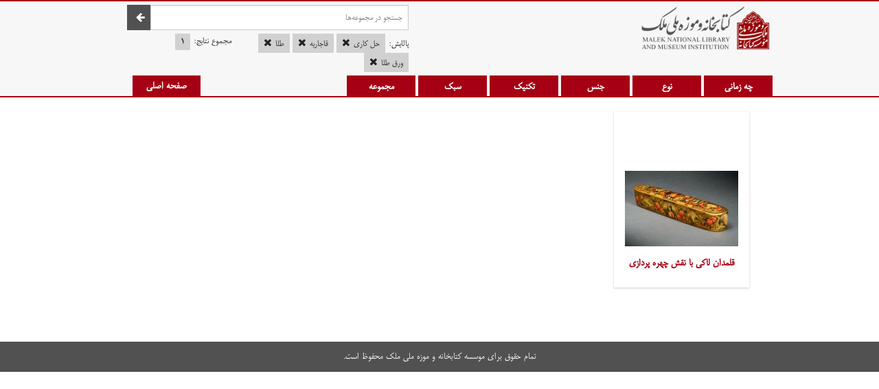

--- FILE ---
content_type: text/html; charset=utf-8
request_url: http://malekmuseum.org/saloon/artifact/search?tech=%D8%AD%D9%84+%DA%A9%D8%A7%D8%B1%DB%8C&when=%D9%82%D8%A7%D8%AC%D8%A7%D8%B1%DB%8C%D9%87&mat=%D8%B7%D9%84%D8%A7%7C%7C%D9%88%D8%B1%D9%82+%D8%B7%D9%84%D8%A7
body_size: 3141
content:
<!DOCTYPE html>
<html class="no-js" lang="fa_ir" dir="rtl">
	<head>
        <meta http-equiv="Content-Type" content="text/html; charset=utf-8" /><meta http-equiv="Content-Language" content="fa_ir" /><meta name="title" /><meta name="description" content="نتایج جستجوی مجموعه آثار دوره قاجاریه، جنس طلا||ورق طلا، که از تکنیک حل کاری استفاده کرده‌اند،  صفحه 1" /><meta name="keywords" content="جستجو, بانک اطلاعات اشیای موزه ملک, موزه ملی ملک, قاجاریه، طلا||ورق طلا، حل کاری،  صفحه 1" />        <meta name="viewport" content="width=device-width, initial-scale=1.0, maximum-scale=1.0, user-scalable=0" />
        <link rel="stylesheet" type="text/css" href="/saloon/assets/68a62ff4/css/app.min.css" />
<script type="text/javascript" src="/saloon/themes/malek/assets2/js/modernizr.min.js"></script>
<title>بانک اطلاعات اشیای موزه | قاجاریه، طلا||ورق طلا، حل کاری،  صفحه 1</title>
         <script>
        var _gaq = _gaq || [];
        _gaq.push(['_setAccount', 'UA-21030868-1']);
        _gaq.push(['_trackPageview']);

        (function() {
          var ga = document.createElement('script'); ga.type = 'text/javascript'; ga.async = true;
          ga.src = ('https:' == document.location.protocol ? 'https://ssl' : 'http://www') + '.google-analytics.com/ga.js';
          var s = document.getElementsByTagName('script')[0]; s.parentNode.insertBefore(ga, s);
        })();
        </script>
	</head>
	<body>
        <div class="preloader"></div>
        <header>
    <div class="row">
        <div class="small-6 columns">
            <div class="logo">
              <a width="174" height="60" href="http://malekmuseum.org/saloon/online-collection"><img src="/saloon/themes/malek/assets/img/logo.png" alt="" /></a>            </div>
        </div>
        <div class="small-6 columns">
            <a style="padding: 4px 20px;margin: 0;font-weight: bold;background-color: #a60014;margin-top: 10px;width:110px;" href="http://malekmuseum.org/saloon/online-collection" class="button left">صفحه اصلی</a>
        </div>
    </div>
</header>
        
<div id="artifact-search">
    <div class="info-wraper">
        <div class="info-container">
            <div class="row">
                <div class="small-6 columns">
                    <div class="logo">
                      <a width="174" height="60" href="http://malekmuseum.org/saloon/online-collection"><img src="/saloon/themes/malek/assets/img/logo.png" alt="" /></a>                    </div>
                </div>
                <div class="small-6 columns">
                    <div class="medium-12 columns">
                        <form method="GET" action="/saloon/artifact/search">
                            <div class="search-container">
                                <div class="input-container">
                                    <input value="" name="txt" type="text" placeholder="جستجو در مجموعه‌ها">
                                </div>
                                <div class="button-container">
                                    <button type="submit" value="" class="prefix">
                                        <i></i>
                                    </button>
                                </div>
                            </div>
                        </form>
                    </div>
                    <div class="medium-12 columns">
                        <div class="medium-7 columns">
                            <p class="search-terms">
                                پالایش:
                                                                    <a class="param label" href="http://malekmuseum.org/saloon/artifact/search?when=%D9%82%D8%A7%D8%AC%D8%A7%D8%B1%DB%8C%D9%87&amp;mat=%D8%B7%D9%84%D8%A7%7C%7C%D9%88%D8%B1%D9%82+%D8%B7%D9%84%D8%A7">حل کاری<span class="remove-link"></span></a>                                                                    <a class="param label" href="http://malekmuseum.org/saloon/artifact/search?tech=%D8%AD%D9%84+%DA%A9%D8%A7%D8%B1%DB%8C&amp;mat=%D8%B7%D9%84%D8%A7%7C%7C%D9%88%D8%B1%D9%82+%D8%B7%D9%84%D8%A7">قاجاریه<span class="remove-link"></span></a>                                                                    <a class="param label" href="http://malekmuseum.org/saloon/artifact/search?tech=%D8%AD%D9%84+%DA%A9%D8%A7%D8%B1%DB%8C&amp;when=%D9%82%D8%A7%D8%AC%D8%A7%D8%B1%DB%8C%D9%87&amp;mat=%D9%88%D8%B1%D9%82+%D8%B7%D9%84%D8%A7">طلا<span class="remove-link"></span></a>                                                                    <a class="param label" href="http://malekmuseum.org/saloon/artifact/search?tech=%D8%AD%D9%84+%DA%A9%D8%A7%D8%B1%DB%8C&amp;when=%D9%82%D8%A7%D8%AC%D8%A7%D8%B1%DB%8C%D9%87&amp;mat=%D8%B7%D9%84%D8%A7">ورق طلا<span class="remove-link"></span></a>                                                            </p>
                        </div>
                        <div class="medium-5 columns">
                            <p class="counter-info">
                                مجموع نتایج: <span class="label"><strong>۱</strong></span>
                            </p>
                        </div>
                    </div>
                </div>
            </div>
        </div>
        <div class="row">
            <div class="small-10 columns">
                <div class="tabs-container">
                    <button class="select-tab" value="0">چه زمانی</button>
                    <button class="select-tab" value="1">نوع</button>
                    <button class="select-tab" value="2">جنس</button>
                    <button class="select-tab" value="3">تکنیک</button>
                    <button class="select-tab" value="4">سبک</button>
                    <button class="select-tab" value="5">مجموعه</button>
                </div>
            </div>
            <div class="small-2 columns">
                <a class="button" style="padding: 4px 20px;margin: 0;font-weight: bold;background-color: #a60014;" href="http://malekmuseum.org/saloon/online-collection">صفحه اصلی</a>
            </div>
        </div>
    </div>

    <div class="row">
        <div class="small-12 columns">
            <div class="wrapper">
                <div class="filter-container">
                    <div class="tabs-content r-tabs" id="responsive-tabs">
                        <ul id="tab-name-list" class="r-tabs-nav">
                            <!-- <li class="r-tabs-state-default r-tabs-tab"><a href="#who" class="r-tabs-anchor">چه کسی</a></li> -->
                            <li class="r-tabs-state-default r-tabs-tab"><a href="#when" class="r-tabs-anchor">چه زمانی</a></li>
                            <li class="r-tabs-state-default r-tabs-tab"><a href="#type" class="r-tabs-anchor">نوع</a></li>
                            <li class="r-tabs-state-default r-tabs-tab"><a href="#mat" class="r-tabs-anchor">جنس</a></li>
                            <li class="r-tabs-state-default r-tabs-tab"><a href="#tech" class="r-tabs-anchor">تکنیک</a></li>
                            <li class="r-tabs-state-default r-tabs-tab"><a href="#style" class="r-tabs-anchor">سبک</a></li>
                            <li class="r-tabs-state-default r-tabs-tab"><a href="#collec" class="r-tabs-anchor">مجموعه</a></li>
                        </ul>
                                                                                                            <div id="when" class="content">
                                <dl class="accordion">
                                    <dd class="visible-filters">
                                        <ul>
                                                                                            <li>
                                                                                                        <a href="http://malekmuseum.org/saloon/artifact/search?tech=%D8%AD%D9%84+%DA%A9%D8%A7%D8%B1%DB%8C&amp;when=%D9%82%D8%A7%D8%AC%D8%A7%D8%B1%DB%8C%D9%87&amp;mat=%D8%B7%D9%84%D8%A7%7C%7C%D9%88%D8%B1%D9%82+%D8%B7%D9%84%D8%A7">قاجاریه (۱)</a>                                                </li>
                                                                                    </ul>
                                    </dd>
                                                                    </dl>
                            </div>
                                                                                                            <div id="type" class="content">
                                <dl class="accordion">
                                    <dd class="visible-filters">
                                        <ul>
                                                                                            <li>
                                                                                                        <a href="http://malekmuseum.org/saloon/artifact/search?tech=%D8%AD%D9%84+%DA%A9%D8%A7%D8%B1%DB%8C&amp;when=%D9%82%D8%A7%D8%AC%D8%A7%D8%B1%DB%8C%D9%87&amp;mat=%D8%B7%D9%84%D8%A7%7C%7C%D9%88%D8%B1%D9%82+%D8%B7%D9%84%D8%A7&amp;type=5">آثار لاکی (۱)</a>                                                </li>
                                                                                    </ul>
                                    </dd>
                                                                    </dl>
                            </div>
                                                                                                            <div id="mat" class="content">
                                <dl class="accordion">
                                    <dd class="visible-filters">
                                        <ul>
                                                                                            <li>
                                                                                                        <a href="http://malekmuseum.org/saloon/artifact/search?tech=%D8%AD%D9%84+%DA%A9%D8%A7%D8%B1%DB%8C&amp;when=%D9%82%D8%A7%D8%AC%D8%A7%D8%B1%DB%8C%D9%87&amp;mat=%D8%B7%D9%84%D8%A7%7C%7C%D9%88%D8%B1%D9%82+%D8%B7%D9%84%D8%A7%7C%7C%DA%A9%D8%A7%D8%BA%D8%B0">کاغذ (۱)</a>                                                </li>
                                                                                            <li>
                                                                                                        <a href="http://malekmuseum.org/saloon/artifact/search?tech=%D8%AD%D9%84+%DA%A9%D8%A7%D8%B1%DB%8C&amp;when=%D9%82%D8%A7%D8%AC%D8%A7%D8%B1%DB%8C%D9%87&amp;mat=%D8%B7%D9%84%D8%A7%7C%7C%D9%88%D8%B1%D9%82+%D8%B7%D9%84%D8%A7%7C%7C%D8%A2%D8%A8%D8%B1%D9%86%DA%AF">آبرنگ (۱)</a>                                                </li>
                                                                                            <li>
                                                                                                        <a href="http://malekmuseum.org/saloon/artifact/search?tech=%D8%AD%D9%84+%DA%A9%D8%A7%D8%B1%DB%8C&amp;when=%D9%82%D8%A7%D8%AC%D8%A7%D8%B1%DB%8C%D9%87&amp;mat=%D8%B7%D9%84%D8%A7%7C%7C%D9%88%D8%B1%D9%82+%D8%B7%D9%84%D8%A7%7C%7C%D8%B7%D9%84%D8%A7%DB%8C+%D8%A7%D8%B5%D9%84">طلای اصل (۱)</a>                                                </li>
                                                                                            <li>
                                                                                                        <a href="http://malekmuseum.org/saloon/artifact/search?tech=%D8%AD%D9%84+%DA%A9%D8%A7%D8%B1%DB%8C&amp;when=%D9%82%D8%A7%D8%AC%D8%A7%D8%B1%DB%8C%D9%87&amp;mat=%D8%B7%D9%84%D8%A7%7C%7C%D9%88%D8%B1%D9%82+%D8%B7%D9%84%D8%A7%7C%7C%D9%84%D8%A7%DA%A9+%D8%A7%D9%84%DA%A9%D9%84">لاک الکل (۱)</a>                                                </li>
                                                                                            <li>
                                                                                                        <a href="http://malekmuseum.org/saloon/artifact/search?tech=%D8%AD%D9%84+%DA%A9%D8%A7%D8%B1%DB%8C&amp;when=%D9%82%D8%A7%D8%AC%D8%A7%D8%B1%DB%8C%D9%87&amp;mat=%D8%B7%D9%84%D8%A7%7C%7C%D9%88%D8%B1%D9%82+%D8%B7%D9%84%D8%A7%7C%7C%D9%88%D8%B1%D9%82+%D8%B7%D9%84%D8%A7">ورق طلا (۱)</a>                                                </li>
                                                                                    </ul>
                                    </dd>
                                                                    </dl>
                            </div>
                                                                                                            <div id="tech" class="content">
                                <dl class="accordion">
                                    <dd class="visible-filters">
                                        <ul>
                                                                                            <li>
                                                                                                        <a href="http://malekmuseum.org/saloon/artifact/search?tech=%D8%AD%D9%84+%DA%A9%D8%A7%D8%B1%DB%8C%7C%7C%D9%84%D8%A7%DB%8C%D9%87+%D9%87%D8%A7%DB%8C+%DA%A9%D8%A7%D8%BA%D8%B0%DB%8C&amp;when=%D9%82%D8%A7%D8%AC%D8%A7%D8%B1%DB%8C%D9%87&amp;mat=%D8%B7%D9%84%D8%A7%7C%7C%D9%88%D8%B1%D9%82+%D8%B7%D9%84%D8%A7">لایه های کاغذی (۱)</a>                                                </li>
                                                                                            <li>
                                                                                                        <a href="http://malekmuseum.org/saloon/artifact/search?tech=%D8%AD%D9%84+%DA%A9%D8%A7%D8%B1%DB%8C%7C%7C%D8%A2%D8%A8%D8%B1%D9%86%DA%AF&amp;when=%D9%82%D8%A7%D8%AC%D8%A7%D8%B1%DB%8C%D9%87&amp;mat=%D8%B7%D9%84%D8%A7%7C%7C%D9%88%D8%B1%D9%82+%D8%B7%D9%84%D8%A7">آبرنگ (۱)</a>                                                </li>
                                                                                            <li>
                                                                                                        <a href="http://malekmuseum.org/saloon/artifact/search?tech=%D8%AD%D9%84+%DA%A9%D8%A7%D8%B1%DB%8C%7C%7C%DA%86%D8%B3%D8%A8%D8%A7%D9%86%D8%AF%D9%86&amp;when=%D9%82%D8%A7%D8%AC%D8%A7%D8%B1%DB%8C%D9%87&amp;mat=%D8%B7%D9%84%D8%A7%7C%7C%D9%88%D8%B1%D9%82+%D8%B7%D9%84%D8%A7">چسباندن (۱)</a>                                                </li>
                                                                                            <li>
                                                                                                        <a href="http://malekmuseum.org/saloon/artifact/search?tech=%D8%AD%D9%84+%DA%A9%D8%A7%D8%B1%DB%8C%7C%7C%D8%AD%D9%84+%DA%A9%D8%A7%D8%B1%DB%8C&amp;when=%D9%82%D8%A7%D8%AC%D8%A7%D8%B1%DB%8C%D9%87&amp;mat=%D8%B7%D9%84%D8%A7%7C%7C%D9%88%D8%B1%D9%82+%D8%B7%D9%84%D8%A7">حل کاری (۱)</a>                                                </li>
                                                                                            <li>
                                                                                                        <a href="http://malekmuseum.org/saloon/artifact/search?tech=%D8%AD%D9%84+%DA%A9%D8%A7%D8%B1%DB%8C%7C%7C%D9%84%D8%A7%DA%A9+%DA%A9%D8%A7%D8%B1%DB%8C&amp;when=%D9%82%D8%A7%D8%AC%D8%A7%D8%B1%DB%8C%D9%87&amp;mat=%D8%B7%D9%84%D8%A7%7C%7C%D9%88%D8%B1%D9%82+%D8%B7%D9%84%D8%A7">لاک کاری (۱)</a>                                                </li>
                                                                                    </ul>
                                    </dd>
                                                                    </dl>
                            </div>
                                                                                                            <div id="style" class="content">
                                <dl class="accordion">
                                    <dd class="visible-filters">
                                        <ul>
                                                                                            <li>
                                                                                                        <a href="http://malekmuseum.org/saloon/artifact/search?tech=%D8%AD%D9%84+%DA%A9%D8%A7%D8%B1%DB%8C&amp;when=%D9%82%D8%A7%D8%AC%D8%A7%D8%B1%DB%8C%D9%87&amp;mat=%D8%B7%D9%84%D8%A7%7C%7C%D9%88%D8%B1%D9%82+%D8%B7%D9%84%D8%A7&amp;style=%D9%82%D8%A7%D8%AC%D8%A7%D8%B1%DB%8C%D9%87-+%D8%B4%DB%8C%D8%B1%D8%A7%D8%B2">قاجاریه- شیراز (۱)</a>                                                </li>
                                                                                    </ul>
                                    </dd>
                                                                    </dl>
                            </div>
                                                                                                            <div id="collec" class="content">
                                <dl class="accordion">
                                    <dd class="visible-filters">
                                        <ul>
                                                                                            <li>
                                                                                                        <a href="http://malekmuseum.org/saloon/artifact/search?tech=%D8%AD%D9%84+%DA%A9%D8%A7%D8%B1%DB%8C&amp;when=%D9%82%D8%A7%D8%AC%D8%A7%D8%B1%DB%8C%D9%87&amp;mat=%D8%B7%D9%84%D8%A7%7C%7C%D9%88%D8%B1%D9%82+%D8%B7%D9%84%D8%A7&amp;collec=1">مجموعه وقفی حاج حسین آقا ملک (۱)</a>                                                </li>
                                                                                    </ul>
                                    </dd>
                                                                    </dl>
                            </div>
                                            </div>
                </div>
                <div class="results-container">
                                                                                            <div class="result-row">
                                                <div class="result-item">
                            <a href="/saloon/artifact/1393.05.00014/%DA%86%D9%87%D8%B1%D9%87+%D9%BE%D8%B1%D8%AF%D8%A7%D8%B2%DB%8C-+%DA%AF%D9%84+%D9%88+%D9%85%D8%B1%D8%BA-+%D9%85%D9%86%D8%B8%D8%B1%D9%87+%D9%BE%D8%B1%D8%AF%D8%A7%D8%B2%DB%8C-+%D8%AE%D8%B7+%D8%AF%D8%A7%D8%B1-%D9%82%D9%84%D9%85%D8%AF%D8%A7%D9%86+%D9%84%D8%A7%DA%A9%DB%8C+%D8%A8%D8%A7+%D9%86%D9%82%D8%B4+%DA%86%D9%87%D8%B1%D9%87+%D9%BE%D8%B1%D8%AF%D8%A7%D8%B2%DB%8C">
                                <div class="image-container">
                                    <img src="/saloon/files/artifacts/search/0000.05.00015_1401689114.jpg" alt="چهره پردازی- گل و مرغ- منظره پردازی- خط دار" />                                </div>
                                <div class="artifact-title">
                                    <h3>قلمدان لاکی با نقش چهره پردازی</h3>
                                </div>
                            </a>
                            <div class="meta">
                                <ul>
                                    <li>دوره تاریخی: قاجاریه</li>
                                    <li>
                                                                            فتح الله شیرازی                                                                        </li>
                                </ul>
                            </div>
                        </div>
                                                                                                                </div>
                                        <div class="pager">
                                             </div>
                </div>
            </div>
        </div>
    </div>
</div>
    		<!-- begin footer -->
        <footer id="footer">
        <div class="row">
            <div class="small-12 columns">
                <p class="copyright">تمام حقوق برای موسسه کتابخانه و موزه ملی ملک محفوظ است.</p>
            </div>
        </div>
</footer>
        <!-- /end footer -->
	<script type="text/javascript" src="/saloon/assets/68a62ff4/js/app.main.min.js"></script>
<script type="text/javascript" src="/saloon/assets/68a62ff4/js/artifact.search.min.js"></script>
<script type="text/javascript">
/*<![CDATA[*/
$(document).ready(function () {
            $('#responsive-tabs').responsiveTabs({
                rotate: false,
                startCollapsed: 'accordion',
                collapsible: 'accordion',
                setHash: true,
            });
            $('.select-tab').on('click', function() {
                $('.select-tab').removeClass('active');
                $(this).addClass('active');
                $('#responsive-tabs').responsiveTabs('activate', $(this).val());
            });
        });
        $( ".toggle-link" ).click(function(event) {
            event.preventDefault();
            $( $(this).data("id") ).toggle("slow");
        });
/*]]>*/
</script>
</body>
</html>


--- FILE ---
content_type: text/css; charset=utf-8
request_url: http://malekmuseum.org/saloon/assets/68a62ff4/css/app.min.css
body_size: 30122
content:
@charset "UTF-8";@import url(http://fonts.googleapis.com/css?family=Open+Sans);.jetmenu{width:100%;padding:0;margin:0;position:relative;float:left;list-style:none;background:#333}.jetmenu li{display:inline-block;float:left}.jetmenu a{-o-transition:all .3s linear;-webkit-transition:all .3s linear;-moz-transition:all .3s linear;transition:all .3s linear;outline:0;z-index:10}.jetmenu>li>a{padding:20px 24px;font-family:'Open Sans',sans-serif;font-size:14px;color:#999;text-decoration:none;display:inline-block}.jetmenu>li.active>a,.jetmenu>li:hover>a{background:#e0e0e0;color:#555}.jetmenu ul.dropdown,.jetmenu ul.dropdown li ul.dropdown{list-style:none;margin:0;padding:0;display:none;position:absolute;min-width:134px;background:#333}.jetmenu ul.dropdown li ul.dropdown{left:100%;top:inherit}.jetmenu ul.dropdown li{clear:both;width:100%;font-size:12px}.jetmenu ul.dropdown li a{width:100%;padding:12px 24px;display:inline-block;float:left;clear:both;font-family:'Open Sans',sans-serif;text-decoration:none;color:#999;box-sizing:border-box;-moz-box-sizing:border-box;-webkit-box-sizing:border-box}.jetmenu ul.dropdown li:hover>a{background:#e0e0e0;color:#555}.jetmenu ul.dropdown li ul.dropdown.left{left:auto;right:100%}.jetmenu .indicator{position:relative;left:5px;top:0;font-size:14px;float:right}.jetmenu ul li .indicator{font-size:12px;top:1px;left:10px}.jetmenu>li>.megamenu{position:absolute;display:none;background:#333;width:25%;top:60px;font-family:'Open Sans',sans-serif;font-size:12px;color:#999;z-index:99;padding:20px 30px;border-top:1px solid #000;-webkit-box-sizing:border-box;-moz-box-sizing:border-box;box-sizing:border-box}.jetmenu li>.megamenu ul{margin:0 0 20px;float:left;padding:0;display:block;position:relative}.jetmenu li>.megamenu ul li{width:100%;padding:4px 0}.jetmenu li>.megamenu ul li.title{margin:0 0 8px;padding:0 0 5px;font-size:14px;border-bottom:solid 1px #666}.jetmenu li>.megamenu h5{width:100%;margin:0;padding:0}.jetmenu li>.megamenu a{color:#999;text-decoration:none;font-size:12px;-webkit-transition:color .3s linear;-moz-transition:color .3s linear;-o-transition:color .3s linear;transition:color .3s linear}.jetmenu li>.megamenu a:hover{color:#dedede}.jetmenu .megamenu img{width:100%;-webkit-transition:border .3s linear;-moz-transition:border .3s linear;-o-transition:border .3s linear;transition:border .3s linear}.jetmenu>li.fix-sub>.dropdown,.jetmenu>li.fix-sub>.megamenu,.jetmenu>li.fix-sub>.megamenu.half-width{right:0}.jetmenu>li>.megamenu.half-width{width:50%}.jetmenu>li>.megamenu.full-width{width:100%;left:0}.jetmenu li>.megamenu form{width:100%}.jetmenu li>.megamenu form input[type=text],.jetmenu li>.megamenu form textarea{padding:5px;color:#999;background:#444;font-family:'Open Sans',sans-serif;font-size:14px;border:solid 1px transparent;outline:0;-webkit-box-sizing:border-box;-moz-box-sizing:border-box;box-sizing:border-box;-webkit-transition:border .3s linear;-moz-transition:border .3s linear;-o-transition:border .3s linear;transition:border .3s linear}.jetmenu li>.megamenu form input[type=text]:focus,.jetmenu li>.megamenu form textarea:focus{border-color:#e0e0e0}.jetmenu li>.megamenu form input[type=text],.jetmenu li>.megamenu form textarea{width:100%;margin-top:10px}.jetmenu li>.megamenu form input[type=submit]{width:25%;float:right;height:30px;margin-top:10px;border:none;cursor:pointer;background:#444;color:#777;font-family:'Open Sans',sans-serif;-webkit-transition:background .3s linear;-moz-transition:background .3s linear;-o-transition:background .3s linear;transition:background .3s linear}.jetmenu li>.megamenu form input[type=submit]:hover{background:#e0e0e0;color:#555}.megamenu .row{width:100%;margin-top:15px}.megamenu .row:first-child{margin-top:0}.megamenu .row:after,.megamenu .row:before{display:table;content:"";line-height:0}.megamenu .row:after{clear:both}.megamenu .row .col1,.megamenu .row .col2,.megamenu .row .col3,.megamenu .row .col4,.megamenu .row .col5,.megamenu .row .col6{display:block;min-height:20px;float:left;margin-left:2.127659574468085%;-webkit-box-sizing:border-box;-moz-box-sizing:border-box;box-sizing:border-box}.megamenu .row [class*=col]:first-child{margin-left:0}.megamenu .row .col1{width:14.893617021276595%}.megamenu .row .col2{width:31.914893617021278%}.megamenu .row .col3{width:48.93617021276595%}.megamenu .row .col4{width:65.95744680851064%}.megamenu .row .col5{width:82.97872340425532%}.megamenu .row .col6{width:100%}.jetmenu>li.right{float:right}.jetmenu>li.jsright{float:right}.jetmenu>li.jsright.last>.dropdown,.jetmenu>li.jsright.last>.megamenu,.jetmenu>li.jsright.last>.megamenu.half-width{right:0}.jetmenu>li>a>i{line-height:23px!important;margin-right:6px;font-size:18px;float:left}.jetmenu>li.showhide{display:none;width:100%;height:50px;cursor:pointer;color:#999;background:#333}.jetmenu>li.showhide span.title{margin:15px 0 0 25px;font-family:'Open Sans',sans-serif;float:left}.jetmenu>li.showhide span.icon{margin:17px 20px;float:right}.jetmenu>li.showhide .icon em{margin-bottom:3px;display:block;width:20px;height:2px;background:#999}.black ul.dropdown li:hover>a,.black>li.active>a,.black>li:hover>a{background:#111;color:#fff}.black li>.megamenu form input[type=text]:focus,.black li>.megamenu form textarea:focus{border-color:#111}.black li>.megamenu form input[type=submit]:hover{background:#111;color:#fff}.black li>.megamenu a:hover{color:#dedede}.grey ul.dropdown li:hover>a,.grey>li.active>a,.grey>li:hover>a{background:#82837E;color:#fff}.grey li>.megamenu form input[type=text]:focus,.grey li>.megamenu form textarea:focus{border-color:#82837E}.grey li>.megamenu form input[type=submit]:hover{background:#82837E;color:#fff}.grey li>.megamenu a:hover{color:#dedede}.blue ul.dropdown li:hover>a,.blue>li.active>a,.blue>li:hover>a{background:#02b8fa;color:#fff}.blue li>.megamenu form input[type=text]:focus,.blue li>.megamenu form textarea:focus{border-color:#02b8fa}.blue li>.megamenu form input[type=submit]:hover{background:#02b8fa;color:#fff}.blue li>.megamenu a:hover{color:#02b8fa}.deeper ul.dropdown li:hover>a,.deeper>li.active>a,.deeper>li:hover>a{background:#008C9E;color:#fff}.deeper li>.megamenu form input[type=text]:focus,.deeper li>.megamenu form textarea:focus{border-color:#008C9E}.deeper li>.megamenu form input[type=submit]:hover{background:#008C9E;color:#fff}.deeper li>.megamenu a:hover{color:#008C9E}.green ul.dropdown li:hover>a,.green>li.active>a,.green>li:hover>a{background:#88c425;color:#fff}.green li>.megamenu form input[type=text]:focus,.green li>.megamenu form textarea:focus{border-color:#88c425}.green li>.megamenu form input[type=submit]:hover{background:#88c425;color:#fff}.green li>.megamenu a:hover{color:#88c425}.emerald ul.dropdown li:hover>a,.emerald>li.active>a,.emerald>li:hover>a{background:#2ecc71;color:#fff}.emerald li>.megamenu form input[type=text]:focus,.emerald li>.megamenu form textarea:focus{border-color:#2ecc71}.emerald li>.megamenu form input[type=submit]:hover{background:#2ecc71;color:#fff}.emerald li>.megamenu a:hover{color:#2ecc71}.red ul.dropdown li:hover>a,.red>li.active>a,.red>li:hover>a{background:#C21A01;color:#fff}.red li>.megamenu form input[type=text]:focus,.red li>.megamenu form textarea:focus{border-color:#C21A01}.red li>.megamenu form input[type=submit]:hover{background:#C21A01;color:#fff}.red li>.megamenu a:hover{color:#C21A01}.pox ul.dropdown li:hover>a,.pox>li.active>a,.pox>li:hover>a{background:#FA023C;color:#fff}.pox li>.megamenu form input[type=text]:focus,.pox li>.megamenu form textarea:focus{border-color:#FA023C}.pox li>.megamenu form input[type=submit]:hover{background:#FA023C;color:#fff}.pox li>.megamenu a:hover{color:#FA023C}.orange ul.dropdown li:hover>a,.orange>li.active>a,.orange>li:hover>a{background:#ff670f;color:#fff}.orange li>.megamenu form input[type=text]:focus,.orange li>.megamenu form textarea:focus{border-color:#ff670f}.orange li>.megamenu form input[type=submit]:hover{background:#ff670f;color:#fff}.orange li>.megamenu a:hover{color:#ff670f}.sunburst ul.dropdown li:hover>a,.sunburst>li.active>a,.sunburst>li:hover>a{background:#D46D22;color:#fff}.sunburst li>.megamenu form input[type=text]:focus,.sunburst li>.megamenu form textarea:focus{border-color:#D46D22}.sunburst li>.megamenu form input[type=submit]:hover{background:#D46D22;color:#fff}.sunburst li>.megamenu a:hover{color:#D46D22}.yellow ul.dropdown li:hover>a,.yellow>li.active>a,.yellow>li:hover>a{background:#febf01;color:#222}.yellow li>.megamenu form input[type=text]:focus,.yellow li>.megamenu form textarea:focus{border-color:#febf01}.yellow li>.megamenu form input[type=submit]:hover{background:#febf01;color:#222}.yellow li>.megamenu a:hover{color:#febf01}.purple ul.dropdown li:hover>a,.purple>li.active>a,.purple>li:hover>a{background:#a849a3;color:#fff}.purple li>.megamenu form input[type=text]:focus,.purple li>.megamenu form textarea:focus{border-color:#a849a3}.purple li>.megamenu form input[type=submit]:hover{background:#a849a3;color:#fff}.purple li>.megamenu a:hover{color:#a849a3}.pink ul.dropdown li:hover>a,.pink>li.active>a,.pink>li:hover>a{background:#F56991;color:#fff}.pink li>.megamenu form input[type=text]:focus,.pink li>.megamenu form textarea:focus{border-color:#F56991}.pink li>.megamenu form input[type=submit]:hover{background:#F56991;color:#fff}.pink li>.megamenu a:hover{color:#F56991}@media (max-width:768px){.jetmenu>li{display:block;width:100%;box-sizing:border-box;-moz-box-sizing:border-box;-webkit-box-sizing:border-box}.jetmenu>li>a{padding:15px 25px}.jetmenu a{width:100%;background:#333;box-sizing:border-box;-moz-box-sizing:border-box;-webkit-box-sizing:border-box}.jetmenu ul.dropdown,.jetmenu ul.dropdown li ul.dropdown{width:100%!important;left:0;position:static!important;border:none;box-sizing:border-box;-moz-box-sizing:border-box;-webkit-box-sizing:border-box}.jetmenu ul.dropdown li{background:#fff!important;border:none}.jetmenu ul.dropdown>li>a{padding-left:40px!important}.jetmenu>li>.megamenu{width:100%!important;position:static;border-top:none}.jetmenu>li>.megamenu .row [class*=col]{float:none;display:block;width:100%!important;margin-left:0;margin-top:15px;-webkit-box-sizing:border-box;-moz-box-sizing:border-box;box-sizing:border-box}.jetmenu>li>.megamenu .row,.jetmenu>li>.megamenu .row:first-child [class*=col]:first-child{margin-top:0}.jetmenu>li>ul.dropdown>li>a{padding-left:40px!important}.jetmenu>li>ul.dropdown>li>ul.dropdown>li>a{padding-left:60px!important}.jetmenu>li>ul.dropdown>li>ul.dropdown>li>ul.dropdown>li>a{padding-left:80px!important}}@media (min-width:768px) and (max-width:900px){.jetmenu>li>.megamenu{width:100%!important;left:0!important}}/*! normalize.css v3.0.1 | MIT License | git.io/normalize */html{font-family:sans-serif;-ms-text-size-adjust:100%;-webkit-text-size-adjust:100%}article,aside,details,figcaption,figure,footer,header,hgroup,main,nav,section,summary{display:block}audio,canvas,progress,video{display:inline-block;vertical-align:baseline}audio:not([controls]){display:none;height:0}[hidden],template{display:none}a{background:0 0}a:active,a:hover{outline:0}abbr[title]{border-bottom:1px dotted}dfn{font-style:italic}mark{background:#ff0;color:#000}sub,sup{font-size:75%;line-height:0;position:relative;vertical-align:baseline}sup{top:-.5em}sub{bottom:-.25em}img{border:0}svg:not(:root){overflow:hidden}figure{margin:1em 40px}hr{-moz-box-sizing:content-box;box-sizing:content-box}pre{overflow:auto}code,kbd,pre,samp{font-family:monospace,monospace;font-size:1em}button,input,optgroup,select,textarea{color:inherit;font:inherit;margin:0}button{overflow:visible}button,select{text-transform:none}button,html input[type=button],input[type=reset],input[type=submit]{-webkit-appearance:button;cursor:pointer}button[disabled],html input[disabled]{cursor:default}button::-moz-focus-inner,input::-moz-focus-inner{border:0;padding:0}input{line-height:normal}input[type=checkbox],input[type=radio]{box-sizing:border-box;padding:0}input[type=number]::-webkit-inner-spin-button,input[type=number]::-webkit-outer-spin-button{height:auto}input[type=search]::-webkit-search-cancel-button,input[type=search]::-webkit-search-decoration{-webkit-appearance:none}legend{border:0;padding:0}textarea{overflow:auto}optgroup{font-weight:700}table{border-collapse:collapse;border-spacing:0}@font-face{font-family:BMitra;src:url(../fonts/BMitra.eot);src:url(../fonts/BMitra.eot) format("embedded-opentype"),url(../fonts/BMitra.woff) format("woff"),url(../fonts/BMitra.ttf) format("truetype");font-weight:400;font-style:normal}/*!
 *  Font Awesome 4.1.0 by @davegandy - http://fontawesome.io - @fontawesome
 *  License - http://fontawesome.io/license (Font: SIL OFL 1.1, CSS: MIT License)
 */@font-face{font-family:FontAwesome;src:url(../fonts/fontawesome-webfont.eot?v=4.1.0);src:url(../fonts/fontawesome-webfont.eot?#iefix&v=4.1.0) format("embedded-opentype"),url(../fonts/fontawesome-webfont.woff?v=4.1.0) format("woff"),url(../fonts/fontawesome-webfont.ttf?v=4.1.0) format("truetype"),url(../fonts/fontawesome-webfont.svg?v=4.1.0#fontawesomeregular) format("svg");font-weight:400;font-style:normal}#about_home-widget .wrapper .body .main-content .first-link-group li a:before,#about_home-widget .wrapper .body .main-content .second-link-group li a:before,#about_home-widget .wrapper .header .actions .film:before,#about_home-widget .wrapper .header .actions .picture:before,#artifact-search .filter-container .tabs-content .accordion .toggle-link:before,#artifact-search .filter-container .tabs-content ul li:before,#artifact-search .info-wraper .info-container .counter-info .remove-link:before,#artifact-search .info-wraper .info-container .search-terms .remove-link:before,#artifact-search .info-wraper .info-container form .button-container button i:before,#collections-home-widget .wrapper .body .search-container .tags-link a:before,#event-home-widget .wrapper .body .events .month:after,#event-home-widget .wrapper .body .links ul li a:before,#exhibitions-home-widget .wrapper .body .exhibition-links ul li a:before,#library-widget .wrapper .dlib-container .library-sections ul a:before,#library-widget .wrapper .search-references button[type=submit] .search-icon:before,#multimedia-home-widget .movies-slider .movie-thumb .play-icon,#multimedia-home-widget .multimedia-tabs .aside li a:before,#multimedia-home-widget .multimedia-tabs .r-tabs-accordion-title a:before,#multimedia-home-widget .wrapper .body .exhibition-links ul li a:before,#news-home-widget .wrapper .header .actions .archive,#news-home-widget .wrapper .header .actions .rss,#news-home-widget .wrapper .header .actions .search,#visit-home-widget .wrapper .body .first-section dl dd.clock:before,#visit-home-widget .wrapper .body .first-section dl dd.price:before,#visit-home-widget .wrapper .body .second-section dl dd.address:before,#visit-home-widget .wrapper .body .second-section dl dd.fax:before,#visit-home-widget .wrapper .body .second-section dl dd.phone:before,.about-us-link-list a:before,.artifact-view .artifact-info .artifact-data .related-filters .content dd a:before,.artifact-view .artifact-info .second-column .related-group .related-events .month:after,.exhibition-content .content-area .more ul li a:before,.fa,.form form .req:after,.full-width .tags-list-columns .tags-column ul li:before,.list-view article .read-more:after,.single-left-sidebar .main-content aside .accordion .active>a:before,.single-left-sidebar .main-content aside .accordion dd>a:before,.single-left-sidebar .main-content aside .related-events .month:after,.single-left-sidebar .main-content aside ul li a:before,.social-links #add-this a .at15t_email:before,.social-links #add-this a .at15t_facebook:before,.social-links #add-this a .at15t_print:before,.social-links #add-this a .at15t_twitter:before,.social-links #add-this a .at_PinItButton:before,.virtualtour span.play-icon{display:inline-block;font-family:FontAwesome;font-style:normal;font-weight:400;line-height:1;-webkit-font-smoothing:antialiased;-moz-osx-font-smoothing:grayscale}.fa-lg{font-size:1.33333em;line-height:.75em;vertical-align:-15%}.fa-2x{font-size:2em}.fa-3x{font-size:3em}.fa-4x{font-size:4em}.fa-5x{font-size:5em}.fa-fw{width:1.28571em;text-align:center}.fa-ul{padding-left:0;margin-left:2.14286em;list-style-type:none}.fa-ul>li{position:relative}.fa-li{position:absolute;left:-2.14286em;width:2.14286em;top:.14286em;text-align:center}.fa-li.fa-lg{left:-1.85714em}.fa-border{padding:.2em .25em .15em;border:solid .08em #eee;border-radius:.1em}.pull-right{float:right}.pull-left{float:left}#about_home-widget .wrapper .body .main-content .first-link-group li a.pull-left:before,#about_home-widget .wrapper .body .main-content .second-link-group li a.pull-left:before,#about_home-widget .wrapper .header .actions .pull-left.film:before,#about_home-widget .wrapper .header .actions .pull-left.picture:before,#artifact-search .filter-container .tabs-content .accordion .pull-left.toggle-link:before,#artifact-search .filter-container .tabs-content ul li.pull-left:before,#artifact-search .info-wraper .info-container .counter-info .pull-left.remove-link:before,#artifact-search .info-wraper .info-container .search-terms .pull-left.remove-link:before,#artifact-search .info-wraper .info-container form .button-container button i.pull-left:before,#collections-home-widget .wrapper .body .search-container .tags-link a.pull-left:before,#event-home-widget .wrapper .body .events .pull-left.month:after,#event-home-widget .wrapper .body .links ul li a.pull-left:before,#exhibitions-home-widget .wrapper .body .exhibition-links ul li a.pull-left:before,#library-widget .wrapper .dlib-container .library-sections ul a.pull-left:before,#library-widget .wrapper .search-references button[type=submit] .pull-left.search-icon:before,#multimedia-home-widget .movies-slider .movie-thumb .pull-left.play-icon,#multimedia-home-widget .multimedia-tabs .aside li a.pull-left:before,#multimedia-home-widget .multimedia-tabs .r-tabs-accordion-title a.pull-left:before,#multimedia-home-widget .wrapper .body .exhibition-links ul li a.pull-left:before,#news-home-widget .wrapper .header .actions .pull-left.archive,#news-home-widget .wrapper .header .actions .pull-left.rss,#news-home-widget .wrapper .header .actions .pull-left.search,#visit-home-widget .wrapper .body .first-section dl dd.pull-left.clock:before,#visit-home-widget .wrapper .body .first-section dl dd.pull-left.price:before,#visit-home-widget .wrapper .body .second-section dl dd.pull-left.address:before,#visit-home-widget .wrapper .body .second-section dl dd.pull-left.fax:before,#visit-home-widget .wrapper .body .second-section dl dd.pull-left.phone:before,.about-us-link-list a.pull-left:before,.artifact-view .artifact-info .artifact-data .related-filters .content dd a.pull-left:before,.artifact-view .artifact-info .second-column .related-group .related-events .pull-left.month:after,.exhibition-content .content-area .more ul li a.pull-left:before,.fa.pull-left,.form form .pull-left.req:after,.full-width .tags-list-columns .tags-column ul li.pull-left:before,.list-view article .pull-left.read-more:after,.single-left-sidebar .main-content aside .accordion .active>a.pull-left:before,.single-left-sidebar .main-content aside .accordion dd>a.pull-left:before,.single-left-sidebar .main-content aside .related-events .pull-left.month:after,.single-left-sidebar .main-content aside ul li a.pull-left:before,.social-links #add-this a .pull-left.at15t_email:before,.social-links #add-this a .pull-left.at15t_facebook:before,.social-links #add-this a .pull-left.at15t_print:before,.social-links #add-this a .pull-left.at15t_twitter:before,.social-links #add-this a .pull-left.at_PinItButton:before,.virtualtour span.pull-left.play-icon{margin-right:.3em}#about_home-widget .wrapper .body .main-content .first-link-group li a.pull-right:before,#about_home-widget .wrapper .body .main-content .second-link-group li a.pull-right:before,#about_home-widget .wrapper .header .actions .pull-right.film:before,#about_home-widget .wrapper .header .actions .pull-right.picture:before,#artifact-search .filter-container .tabs-content .accordion .pull-right.toggle-link:before,#artifact-search .filter-container .tabs-content ul li.pull-right:before,#artifact-search .info-wraper .info-container .counter-info .pull-right.remove-link:before,#artifact-search .info-wraper .info-container .search-terms .pull-right.remove-link:before,#artifact-search .info-wraper .info-container form .button-container button i.pull-right:before,#collections-home-widget .wrapper .body .search-container .tags-link a.pull-right:before,#event-home-widget .wrapper .body .events .pull-right.month:after,#event-home-widget .wrapper .body .links ul li a.pull-right:before,#exhibitions-home-widget .wrapper .body .exhibition-links ul li a.pull-right:before,#library-widget .wrapper .dlib-container .library-sections ul a.pull-right:before,#library-widget .wrapper .search-references button[type=submit] .pull-right.search-icon:before,#multimedia-home-widget .movies-slider .movie-thumb .pull-right.play-icon,#multimedia-home-widget .multimedia-tabs .aside li a.pull-right:before,#multimedia-home-widget .multimedia-tabs .r-tabs-accordion-title a.pull-right:before,#multimedia-home-widget .wrapper .body .exhibition-links ul li a.pull-right:before,#news-home-widget .wrapper .header .actions .pull-right.archive,#news-home-widget .wrapper .header .actions .pull-right.rss,#news-home-widget .wrapper .header .actions .pull-right.search,#visit-home-widget .wrapper .body .first-section dl dd.pull-right.clock:before,#visit-home-widget .wrapper .body .first-section dl dd.pull-right.price:before,#visit-home-widget .wrapper .body .second-section dl dd.pull-right.address:before,#visit-home-widget .wrapper .body .second-section dl dd.pull-right.fax:before,#visit-home-widget .wrapper .body .second-section dl dd.pull-right.phone:before,.about-us-link-list a.pull-right:before,.artifact-view .artifact-info .artifact-data .related-filters .content dd a.pull-right:before,.artifact-view .artifact-info .second-column .related-group .related-events .pull-right.month:after,.exhibition-content .content-area .more ul li a.pull-right:before,.fa.pull-right,.form form .pull-right.req:after,.full-width .tags-list-columns .tags-column ul li.pull-right:before,.list-view article .pull-right.read-more:after,.single-left-sidebar .main-content aside .accordion .active>a.pull-right:before,.single-left-sidebar .main-content aside .accordion dd>a.pull-right:before,.single-left-sidebar .main-content aside .related-events .pull-right.month:after,.single-left-sidebar .main-content aside ul li a.pull-right:before,.social-links #add-this a .pull-right.at15t_email:before,.social-links #add-this a .pull-right.at15t_facebook:before,.social-links #add-this a .pull-right.at15t_print:before,.social-links #add-this a .pull-right.at15t_twitter:before,.social-links #add-this a .pull-right.at_PinItButton:before,.virtualtour span.pull-right.play-icon{margin-left:.3em}.fa-spin{-webkit-animation:spin 2s infinite linear;-moz-animation:spin 2s infinite linear;-o-animation:spin 2s infinite linear;animation:spin 2s infinite linear}@-moz-keyframes spin{0%{-moz-transform:rotate(0deg)}100%{-moz-transform:rotate(359deg)}}@-webkit-keyframes spin{0%{-webkit-transform:rotate(0deg)}100%{-webkit-transform:rotate(359deg)}}@-o-keyframes spin{0%{-o-transform:rotate(0deg)}100%{-o-transform:rotate(359deg)}}@keyframes spin{0%{-webkit-transform:rotate(0deg);transform:rotate(0deg)}100%{-webkit-transform:rotate(359deg);transform:rotate(359deg)}}.fa-rotate-90{filter:progid:DXImageTransform.Microsoft.BasicImage(rotation=1);-webkit-transform:rotate(90deg);-moz-transform:rotate(90deg);-ms-transform:rotate(90deg);-o-transform:rotate(90deg);transform:rotate(90deg)}.fa-rotate-180{filter:progid:DXImageTransform.Microsoft.BasicImage(rotation=2);-webkit-transform:rotate(180deg);-moz-transform:rotate(180deg);-ms-transform:rotate(180deg);-o-transform:rotate(180deg);transform:rotate(180deg)}.fa-rotate-270{filter:progid:DXImageTransform.Microsoft.BasicImage(rotation=3);-webkit-transform:rotate(270deg);-moz-transform:rotate(270deg);-ms-transform:rotate(270deg);-o-transform:rotate(270deg);transform:rotate(270deg)}.fa-flip-horizontal{filter:progid:DXImageTransform.Microsoft.BasicImage(rotation=0);-webkit-transform:scale(-1,1);-moz-transform:scale(-1,1);-ms-transform:scale(-1,1);-o-transform:scale(-1,1);transform:scale(-1,1)}.fa-flip-vertical{filter:progid:DXImageTransform.Microsoft.BasicImage(rotation=2);-webkit-transform:scale(1,-1);-moz-transform:scale(1,-1);-ms-transform:scale(1,-1);-o-transform:scale(1,-1);transform:scale(1,-1)}.fa-stack{position:relative;display:inline-block;width:2em;height:2em;line-height:2em;vertical-align:middle}.fa-stack-1x,.fa-stack-2x{position:absolute;left:0;width:100%;text-align:center}.fa-stack-1x{line-height:inherit}.fa-stack-2x{font-size:2em}.fa-inverse{color:#fff}.fa-glass:before{content:""}.fa-music:before{content:""}#news-home-widget .wrapper .header .actions .search:before,.fa-search:before{content:""}.fa-envelope-o:before{content:""}.fa-heart:before{content:""}.fa-star:before{content:""}.fa-star-o:before{content:""}.fa-user:before{content:""}.fa-film:before{content:""}.fa-th-large:before{content:""}.fa-th:before{content:""}.fa-th-list:before{content:""}.fa-check:before{content:""}.fa-times:before{content:""}.fa-search-plus:before{content:""}.fa-search-minus:before{content:""}.fa-power-off:before{content:""}.fa-signal:before{content:""}.fa-cog:before,.fa-gear:before{content:""}.fa-trash-o:before{content:""}.fa-home:before{content:""}.fa-file-o:before{content:""}.fa-clock-o:before{content:""}.fa-road:before{content:""}.fa-download:before{content:""}.fa-arrow-circle-o-down:before{content:""}.fa-arrow-circle-o-up:before{content:""}.fa-inbox:before{content:""}#multimedia-home-widget .movies-slider .movie-thumb .play-icon:before,.fa-play-circle-o:before,.virtualtour span.play-icon:before{content:""}.fa-repeat:before,.fa-rotate-right:before{content:""}.fa-refresh:before{content:""}.fa-list-alt:before{content:""}.fa-lock:before{content:""}.fa-flag:before{content:""}.fa-headphones:before{content:""}.fa-volume-off:before{content:""}.fa-volume-down:before{content:""}.fa-volume-up:before{content:""}.fa-qrcode:before{content:""}.fa-barcode:before{content:""}.fa-tag:before{content:""}.fa-tags:before{content:""}.fa-book:before{content:""}.fa-bookmark:before{content:""}.fa-print:before{content:""}.fa-camera:before{content:""}.fa-font:before{content:""}.fa-bold:before{content:""}.fa-italic:before{content:""}.fa-text-height:before{content:""}.fa-text-width:before{content:""}.fa-align-left:before{content:""}.fa-align-center:before{content:""}.fa-align-right:before{content:""}.fa-align-justify:before{content:""}.fa-list:before{content:""}.fa-dedent:before,.fa-outdent:before{content:""}.fa-indent:before{content:""}.fa-video-camera:before{content:""}.fa-image:before,.fa-photo:before,.fa-picture-o:before{content:""}.fa-pencil:before{content:""}.fa-map-marker:before{content:""}.fa-adjust:before{content:""}.fa-tint:before{content:""}.fa-edit:before,.fa-pencil-square-o:before{content:""}.fa-share-square-o:before{content:""}.fa-check-square-o:before{content:""}.fa-arrows:before{content:""}.fa-step-backward:before{content:""}.fa-fast-backward:before{content:""}.fa-backward:before{content:""}.fa-play:before{content:""}.fa-pause:before{content:""}.fa-stop:before{content:""}.fa-forward:before{content:""}.fa-fast-forward:before{content:""}.fa-step-forward:before{content:""}.fa-eject:before{content:""}#event-home-widget .wrapper .body .links ul li a:before,.fa-chevron-left:before{content:""}.fa-chevron-right:before{content:""}.fa-plus-circle:before{content:""}.fa-minus-circle:before{content:""}.fa-times-circle:before{content:""}.fa-check-circle:before{content:""}.fa-question-circle:before{content:""}.fa-info-circle:before{content:""}.fa-crosshairs:before{content:""}.fa-times-circle-o:before{content:""}.fa-check-circle-o:before{content:""}.fa-ban:before{content:""}.fa-arrow-left:before{content:""}.fa-arrow-right:before{content:""}.fa-arrow-up:before{content:""}.fa-arrow-down:before{content:""}.fa-mail-forward:before,.fa-share:before{content:""}.fa-expand:before{content:""}.fa-compress:before{content:""}.fa-plus:before{content:""}.fa-minus:before{content:""}.fa-asterisk:before{content:""}.fa-exclamation-circle:before{content:""}.fa-gift:before{content:""}.fa-leaf:before{content:""}.fa-fire:before{content:""}.fa-eye:before{content:""}.fa-eye-slash:before{content:""}.fa-exclamation-triangle:before,.fa-warning:before{content:""}.fa-plane:before{content:""}.fa-calendar:before{content:""}.fa-random:before{content:""}.fa-comment:before{content:""}.fa-magnet:before{content:""}.fa-chevron-up:before{content:""}.fa-chevron-down:before{content:""}.fa-retweet:before{content:""}.fa-shopping-cart:before{content:""}.fa-folder:before{content:""}.fa-folder-open:before{content:""}.fa-arrows-v:before{content:""}.fa-arrows-h:before{content:""}.fa-bar-chart-o:before{content:""}.fa-twitter-square:before{content:""}.fa-facebook-square:before{content:""}.fa-camera-retro:before{content:""}.fa-key:before{content:""}.fa-cogs:before,.fa-gears:before{content:""}.fa-comments:before{content:""}.fa-thumbs-o-up:before{content:""}.fa-thumbs-o-down:before{content:""}.fa-star-half:before{content:""}.fa-heart-o:before{content:""}.fa-sign-out:before{content:""}.fa-linkedin-square:before{content:""}.fa-thumb-tack:before{content:""}.fa-external-link:before{content:""}.fa-sign-in:before{content:""}.fa-trophy:before{content:""}.fa-github-square:before{content:""}.fa-upload:before{content:""}.fa-lemon-o:before{content:""}.fa-phone:before{content:""}.fa-square-o:before{content:""}.fa-bookmark-o:before{content:""}.fa-phone-square:before{content:""}.fa-twitter:before{content:""}.fa-facebook:before{content:""}.fa-github:before{content:""}.fa-unlock:before{content:""}.fa-credit-card:before{content:""}.fa-rss:before{content:""}.fa-hdd-o:before{content:""}.fa-bullhorn:before{content:""}.fa-bell:before{content:""}.fa-certificate:before{content:""}.fa-hand-o-right:before{content:""}.fa-hand-o-left:before{content:""}.fa-hand-o-up:before{content:""}.fa-hand-o-down:before{content:""}.fa-arrow-circle-left:before{content:""}.fa-arrow-circle-right:before{content:""}.fa-arrow-circle-up:before{content:""}.fa-arrow-circle-down:before{content:""}.fa-globe:before{content:""}.fa-wrench:before{content:""}.fa-tasks:before{content:""}.fa-filter:before{content:""}.fa-briefcase:before{content:""}.fa-arrows-alt:before{content:""}.fa-group:before,.fa-users:before{content:""}.fa-chain:before,.fa-link:before{content:""}.fa-cloud:before{content:""}.fa-flask:before{content:""}.fa-cut:before,.fa-scissors:before{content:""}.fa-copy:before,.fa-files-o:before{content:""}.fa-paperclip:before{content:""}.fa-floppy-o:before,.fa-save:before{content:""}.fa-square:before{content:""}.fa-bars:before,.fa-navicon:before,.fa-reorder:before{content:""}.fa-list-ul:before{content:""}.fa-list-ol:before{content:""}.fa-strikethrough:before{content:""}.fa-underline:before{content:""}.fa-table:before{content:""}.fa-magic:before{content:""}.fa-truck:before{content:""}.fa-pinterest:before{content:""}.fa-pinterest-square:before{content:""}.fa-google-plus-square:before{content:""}.fa-google-plus:before{content:""}.fa-money:before{content:""}.fa-caret-down:before{content:""}.fa-caret-up:before{content:""}.fa-caret-left:before{content:""}.fa-caret-right:before{content:""}.fa-columns:before{content:""}.fa-sort:before,.fa-unsorted:before{content:""}.fa-sort-desc:before,.fa-sort-down:before{content:""}.fa-sort-asc:before,.fa-sort-up:before{content:""}.fa-envelope:before{content:""}.fa-linkedin:before{content:""}.fa-rotate-left:before,.fa-undo:before{content:""}.fa-gavel:before,.fa-legal:before{content:""}.fa-dashboard:before,.fa-tachometer:before{content:""}.fa-comment-o:before{content:""}.fa-comments-o:before{content:""}.fa-bolt:before,.fa-flash:before{content:""}.fa-sitemap:before{content:""}.fa-umbrella:before{content:""}.fa-clipboard:before,.fa-paste:before{content:""}.fa-lightbulb-o:before{content:""}.fa-exchange:before{content:""}.fa-cloud-download:before{content:""}.fa-cloud-upload:before{content:""}.fa-user-md:before{content:""}.fa-stethoscope:before{content:""}.fa-suitcase:before{content:""}.fa-bell-o:before{content:""}.fa-coffee:before{content:""}.fa-cutlery:before{content:""}.fa-file-text-o:before{content:""}.fa-building-o:before{content:""}.fa-hospital-o:before{content:""}.fa-ambulance:before{content:""}.fa-medkit:before{content:""}.fa-fighter-jet:before{content:""}.fa-beer:before{content:""}.fa-h-square:before{content:""}.fa-plus-square:before{content:""}.fa-angle-double-left:before{content:""}.fa-angle-double-right:before{content:""}.fa-angle-double-up:before{content:""}.fa-angle-double-down:before{content:""}.fa-angle-left:before{content:""}.fa-angle-right:before{content:""}.fa-angle-up:before{content:""}.fa-angle-down:before{content:""}.fa-desktop:before{content:""}.fa-laptop:before{content:""}.fa-tablet:before{content:""}.fa-mobile-phone:before,.fa-mobile:before{content:""}.fa-circle-o:before{content:""}.fa-quote-left:before{content:""}.fa-quote-right:before{content:""}.fa-spinner:before{content:""}.fa-circle:before{content:""}.fa-mail-reply:before,.fa-reply:before{content:""}.fa-github-alt:before{content:""}.fa-folder-o:before{content:""}.fa-folder-open-o:before{content:""}.fa-smile-o:before{content:""}.fa-frown-o:before{content:""}.fa-meh-o:before{content:""}.fa-gamepad:before{content:""}.fa-keyboard-o:before{content:""}.fa-flag-o:before{content:""}.fa-flag-checkered:before{content:""}.fa-terminal:before{content:""}.fa-code:before{content:""}.fa-mail-reply-all:before,.fa-reply-all:before{content:""}.fa-star-half-empty:before,.fa-star-half-full:before,.fa-star-half-o:before{content:""}.fa-location-arrow:before{content:""}.fa-crop:before{content:""}.fa-code-fork:before{content:""}.fa-chain-broken:before,.fa-unlink:before{content:""}.fa-question:before{content:""}.fa-info:before{content:""}.fa-exclamation:before{content:""}.fa-superscript:before{content:""}.fa-subscript:before{content:""}.fa-eraser:before{content:""}.fa-puzzle-piece:before{content:""}.fa-microphone:before{content:""}.fa-microphone-slash:before{content:""}.fa-shield:before{content:""}.fa-calendar-o:before{content:""}.fa-fire-extinguisher:before{content:""}.fa-rocket:before{content:""}.fa-maxcdn:before{content:""}.fa-chevron-circle-left:before{content:""}.fa-chevron-circle-right:before{content:""}.fa-chevron-circle-up:before{content:""}.fa-chevron-circle-down:before{content:""}.fa-html5:before{content:""}.fa-css3:before{content:""}.fa-anchor:before{content:""}.fa-unlock-alt:before{content:""}.fa-bullseye:before{content:""}.fa-ellipsis-h:before{content:""}.fa-ellipsis-v:before{content:""}#news-home-widget .wrapper .header .actions .rss:before,.fa-rss-square:before{content:""}.fa-play-circle:before{content:""}.fa-ticket:before{content:""}.fa-minus-square:before{content:""}.fa-minus-square-o:before{content:""}.fa-level-up:before{content:""}.fa-level-down:before{content:""}.fa-check-square:before{content:""}.fa-pencil-square:before{content:""}.fa-external-link-square:before{content:""}.fa-share-square:before{content:""}.fa-compass:before{content:""}.fa-caret-square-o-down:before,.fa-toggle-down:before{content:""}.fa-caret-square-o-up:before,.fa-toggle-up:before{content:""}.fa-caret-square-o-right:before,.fa-toggle-right:before{content:""}.fa-eur:before,.fa-euro:before{content:""}.fa-gbp:before{content:""}.fa-dollar:before,.fa-usd:before{content:""}.fa-inr:before,.fa-rupee:before{content:""}.fa-cny:before,.fa-jpy:before,.fa-rmb:before,.fa-yen:before{content:""}.fa-rouble:before,.fa-rub:before,.fa-ruble:before{content:""}.fa-krw:before,.fa-won:before{content:""}.fa-bitcoin:before,.fa-btc:before{content:""}.fa-file:before{content:""}.fa-file-text:before{content:""}.fa-sort-alpha-asc:before{content:""}.fa-sort-alpha-desc:before{content:""}.fa-sort-amount-asc:before{content:""}.fa-sort-amount-desc:before{content:""}.fa-sort-numeric-asc:before{content:""}.fa-sort-numeric-desc:before{content:""}.fa-thumbs-up:before{content:""}.fa-thumbs-down:before{content:""}.fa-youtube-square:before{content:""}.fa-youtube:before{content:""}.fa-xing:before{content:""}.fa-xing-square:before{content:""}.fa-youtube-play:before{content:""}.fa-dropbox:before{content:""}.fa-stack-overflow:before{content:""}.fa-instagram:before{content:""}.fa-flickr:before{content:""}.fa-adn:before{content:""}.fa-bitbucket:before{content:""}.fa-bitbucket-square:before{content:""}.fa-tumblr:before{content:""}.fa-tumblr-square:before{content:""}.fa-long-arrow-down:before{content:""}.fa-long-arrow-up:before{content:""}.fa-long-arrow-left:before{content:""}.fa-long-arrow-right:before{content:""}.fa-apple:before{content:""}.fa-windows:before{content:""}.fa-android:before{content:""}.fa-linux:before{content:""}.fa-dribbble:before{content:""}.fa-skype:before{content:""}.fa-foursquare:before{content:""}.fa-trello:before{content:""}.fa-female:before{content:""}.fa-male:before{content:""}.fa-gittip:before{content:""}.fa-sun-o:before{content:""}.fa-moon-o:before{content:""}#news-home-widget .wrapper .header .actions .archive:before,.fa-archive:before{content:""}.fa-bug:before{content:""}.fa-vk:before{content:""}.fa-weibo:before{content:""}.fa-renren:before{content:""}.fa-pagelines:before{content:""}.fa-stack-exchange:before{content:""}.fa-arrow-circle-o-right:before{content:""}.fa-arrow-circle-o-left:before{content:""}.fa-caret-square-o-left:before,.fa-toggle-left:before{content:""}.fa-dot-circle-o:before{content:""}.fa-wheelchair:before{content:""}.fa-vimeo-square:before{content:""}.fa-try:before,.fa-turkish-lira:before{content:""}.fa-plus-square-o:before{content:""}.fa-space-shuttle:before{content:""}.fa-slack:before{content:""}.fa-envelope-square:before{content:""}.fa-wordpress:before{content:""}.fa-openid:before{content:""}.fa-bank:before,.fa-institution:before,.fa-university:before{content:""}.fa-graduation-cap:before,.fa-mortar-board:before{content:""}.fa-yahoo:before{content:""}.fa-google:before{content:""}.fa-reddit:before{content:""}.fa-reddit-square:before{content:""}.fa-stumbleupon-circle:before{content:""}.fa-stumbleupon:before{content:""}.fa-delicious:before{content:""}.fa-digg:before{content:""}.fa-pied-piper-square:before,.fa-pied-piper:before{content:""}.fa-pied-piper-alt:before{content:""}.fa-drupal:before{content:""}.fa-joomla:before{content:""}.fa-language:before{content:""}.fa-fax:before{content:""}.fa-building:before{content:""}.fa-child:before{content:""}.fa-paw:before{content:""}.fa-spoon:before{content:""}.fa-cube:before{content:""}.fa-cubes:before{content:""}.fa-behance:before{content:""}.fa-behance-square:before{content:""}.fa-steam:before{content:""}.fa-steam-square:before{content:""}.fa-recycle:before{content:""}.fa-automobile:before,.fa-car:before{content:""}.fa-cab:before,.fa-taxi:before{content:""}.fa-tree:before{content:""}.fa-spotify:before{content:""}.fa-deviantart:before{content:""}.fa-soundcloud:before{content:""}.fa-database:before{content:""}.fa-file-pdf-o:before{content:""}.fa-file-word-o:before{content:""}.fa-file-excel-o:before{content:""}.fa-file-powerpoint-o:before{content:""}.fa-file-image-o:before,.fa-file-photo-o:before,.fa-file-picture-o:before{content:""}.fa-file-archive-o:before,.fa-file-zip-o:before{content:""}.fa-file-audio-o:before,.fa-file-sound-o:before{content:""}.fa-file-movie-o:before,.fa-file-video-o:before{content:""}.fa-file-code-o:before{content:""}.fa-vine:before{content:""}.fa-codepen:before{content:""}.fa-jsfiddle:before{content:""}.fa-life-bouy:before,.fa-life-ring:before,.fa-life-saver:before,.fa-support:before{content:""}.fa-circle-o-notch:before{content:""}.fa-ra:before,.fa-rebel:before{content:""}.fa-empire:before,.fa-ge:before{content:""}.fa-git-square:before{content:""}.fa-git:before{content:""}.fa-hacker-news:before{content:""}.fa-tencent-weibo:before{content:""}.fa-qq:before{content:""}.fa-wechat:before,.fa-weixin:before{content:""}.fa-paper-plane:before,.fa-send:before{content:""}.fa-paper-plane-o:before,.fa-send-o:before{content:""}.fa-history:before{content:""}.fa-circle-thin:before{content:""}.fa-header:before{content:""}.fa-paragraph:before{content:""}.fa-sliders:before{content:""}.fa-share-alt:before{content:""}.fa-share-alt-square:before{content:""}.fa-bomb:before{content:""}meta.foundation-version{font-family:"/5.2.3/"}meta.foundation-mq-small{font-family:"/only screen/";width:0}meta.foundation-mq-medium{font-family:"/only screen and (min-width:40.063em)/";width:40.063em}meta.foundation-mq-large{font-family:"/only screen and (min-width:64.063em)/";width:64.063em}meta.foundation-mq-xlarge{font-family:"/only screen and (min-width:90.063em)/";width:90.063em}meta.foundation-mq-xxlarge{font-family:"/only screen and (min-width:120.063em)/";width:120.063em}meta.foundation-data-attribute-namespace{font-family:false}body,html{height:100%}*,:after,:before{-webkit-box-sizing:border-box;-moz-box-sizing:border-box;box-sizing:border-box}body,html{font-size:100%}body{background:#fff;color:#222;padding:0;margin:0;font-family:BMitra,"Helvetica Neue",Helvetica,Helvetica,Arial,sans-serif;font-weight:400;font-style:normal;line-height:1;position:relative;cursor:default}a:hover{cursor:pointer}img{max-width:100%;height:auto;-ms-interpolation-mode:bicubic}#map_canvas embed,#map_canvas img,#map_canvas object,.map_canvas embed,.map_canvas img,.map_canvas object{max-width:none!important}.artifact-view .artifact-info .second-column,.left{float:left!important}#artifact-search .info-wraper .info-container form .button-container,.artifact-view .artifact-info .artifact-data,.right{float:right!important}.clearfix:after,.clearfix:before{content:" ";display:table}.clearfix:after{clear:both}.hide{display:none}.antialiased{-webkit-font-smoothing:antialiased;-moz-osx-font-smoothing:grayscale}img{display:inline-block;vertical-align:middle}textarea{min-height:50px}select{width:100%}#artifact-search .info-wraper .info-container form .search-container,.row{width:100%;margin-right:auto;margin-left:auto;margin-top:0;margin-bottom:0;max-width:62.5rem}#artifact-search .info-wraper .info-container form .search-container:after,#artifact-search .info-wraper .info-container form .search-container:before,.row:after,.row:before{content:" ";display:table}#artifact-search .info-wraper .info-container form .search-container:after,.row:after{clear:both}#artifact-search .info-wraper .info-container form .row.collapse>.button-container,#artifact-search .info-wraper .info-container form .search-container>.button-container,#artifact-search .info-wraper .info-container form .search-container>.column,#artifact-search .info-wraper .info-container form .search-container>.columns,.row.collapse>.column,.row.collapse>.columns{padding-left:0;padding-right:0}#artifact-search .info-wraper .info-container form .row.collapse .search-container,#artifact-search .info-wraper .info-container form .search-container .row,#artifact-search .info-wraper .info-container form .search-container .search-container,.row.collapse #artifact-search .info-wraper .info-container form .search-container,.row.collapse .row{margin-left:0;margin-right:0}#artifact-search .info-wraper .info-container form .row .search-container,#artifact-search .info-wraper .info-container form .search-container .row,#artifact-search .info-wraper .info-container form .search-container .search-container,.row #artifact-search .info-wraper .info-container form .search-container,.row .row{width:auto;margin-right:-.9375rem;margin-left:-.9375rem;margin-top:0;margin-bottom:0;max-width:none}#artifact-search .info-wraper .info-container form .row .search-container:after,#artifact-search .info-wraper .info-container form .row .search-container:before,#artifact-search .info-wraper .info-container form .search-container .row:after,#artifact-search .info-wraper .info-container form .search-container .row:before,#artifact-search .info-wraper .info-container form .search-container .search-container:after,#artifact-search .info-wraper .info-container form .search-container .search-container:before,.row #artifact-search .info-wraper .info-container form .search-container:after,.row #artifact-search .info-wraper .info-container form .search-container:before,.row .row:after,.row .row:before{content:" ";display:table}#artifact-search .info-wraper .info-container form .row .search-container:after,#artifact-search .info-wraper .info-container form .search-container .row:after,#artifact-search .info-wraper .info-container form .search-container .search-container:after,.row #artifact-search .info-wraper .info-container form .search-container:after,.row .row:after{clear:both}#artifact-search .info-wraper .info-container form .row .search-container,#artifact-search .info-wraper .info-container form .search-container .row.collapse,#artifact-search .info-wraper .info-container form .search-container .search-container,.row #artifact-search .info-wraper .info-container form .search-container,.row .row.collapse{width:auto;margin:0;max-width:none}#artifact-search .info-wraper .info-container form .row .search-container:after,#artifact-search .info-wraper .info-container form .row .search-container:before,#artifact-search .info-wraper .info-container form .search-container .row.collapse:after,#artifact-search .info-wraper .info-container form .search-container .row.collapse:before,#artifact-search .info-wraper .info-container form .search-container .search-container:after,#artifact-search .info-wraper .info-container form .search-container .search-container:before,.row #artifact-search .info-wraper .info-container form .search-container:after,.row #artifact-search .info-wraper .info-container form .search-container:before,.row .row.collapse:after,.row .row.collapse:before{content:" ";display:table}#artifact-search .info-wraper .info-container form .row .search-container:after,#artifact-search .info-wraper .info-container form .search-container .row.collapse:after,#artifact-search .info-wraper .info-container form .search-container .search-container:after,.row #artifact-search .info-wraper .info-container form .search-container:after,.row .row.collapse:after{clear:both}#artifact-search .info-wraper .info-container form .button-container,.column,.columns{padding-left:.9375rem;padding-right:.9375rem;width:100%;float:right}@media only screen{.small-push-0{position:relative;right:0;left:auto}.small-pull-0{position:relative;left:0;right:auto}.small-push-1{position:relative;right:8.33333%;left:auto}.small-pull-1{position:relative;left:8.33333%;right:auto}.small-push-2{position:relative;right:16.66667%;left:auto}.small-pull-2{position:relative;left:16.66667%;right:auto}.small-push-3{position:relative;right:25%;left:auto}.small-pull-3{position:relative;left:25%;right:auto}.small-push-4{position:relative;right:33.33333%;left:auto}.small-pull-4{position:relative;left:33.33333%;right:auto}.small-push-5{position:relative;right:41.66667%;left:auto}.small-pull-5{position:relative;left:41.66667%;right:auto}.small-push-6{position:relative;right:50%;left:auto}.small-pull-6{position:relative;left:50%;right:auto}.small-push-7{position:relative;right:58.33333%;left:auto}.small-pull-7{position:relative;left:58.33333%;right:auto}.small-push-8{position:relative;right:66.66667%;left:auto}.small-pull-8{position:relative;left:66.66667%;right:auto}.small-push-9{position:relative;right:75%;left:auto}.small-pull-9{position:relative;left:75%;right:auto}.small-push-10{position:relative;right:83.33333%;left:auto}.small-pull-10{position:relative;left:83.33333%;right:auto}.small-push-11{position:relative;right:91.66667%;left:auto}.small-pull-11{position:relative;left:91.66667%;right:auto}#artifact-search .info-wraper .info-container form .button-container,.column,.columns{position:relative;padding-left:.9375rem;padding-right:.9375rem;float:right}.small-1{width:8.33333%}.small-2{width:16.66667%}.small-3{width:25%}.small-4{width:33.33333%}.small-5{width:41.66667%}.small-6{width:50%}.small-7{width:58.33333%}.small-8{width:66.66667%}.small-9{width:75%}.small-10{width:83.33333%}.small-11{width:91.66667%}.small-12{width:100%}[class*=column]+[class*=column]:last-child{float:left}[class*=column]+[class*=column].end{float:right}.small-offset-0{margin-right:0!important}.small-offset-1{margin-right:8.33333%!important}.small-offset-2{margin-right:16.66667%!important}.small-offset-3{margin-right:25%!important}.small-offset-4{margin-right:33.33333%!important}.small-offset-5{margin-right:41.66667%!important}.small-offset-6{margin-right:50%!important}.small-offset-7{margin-right:58.33333%!important}.small-offset-8{margin-right:66.66667%!important}.small-offset-9{margin-right:75%!important}.small-offset-10{margin-right:83.33333%!important}.small-offset-11{margin-right:91.66667%!important}.small-reset-order{margin-right:0;margin-left:0;left:auto;right:auto;float:right}#artifact-search .info-wraper .info-container form .small-centered.button-container,.column.small-centered,.columns.small-centered{margin-right:auto;margin-left:auto;float:none!important}#artifact-search .info-wraper .info-container form .small-uncentered.button-container,.column.small-uncentered,.columns.small-uncentered{margin-right:0;margin-left:0;float:right!important}#artifact-search .info-wraper .info-container form .small-uncentered.opposite.button-container,.column.small-uncentered.opposite,.columns.small-uncentered.opposite{float:left}}@media only screen and (min-width:40.063em){.medium-push-0{position:relative;right:0;left:auto}.medium-pull-0{position:relative;left:0;right:auto}.medium-push-1{position:relative;right:8.33333%;left:auto}.medium-pull-1{position:relative;left:8.33333%;right:auto}.medium-push-2{position:relative;right:16.66667%;left:auto}.medium-pull-2{position:relative;left:16.66667%;right:auto}.medium-push-3{position:relative;right:25%;left:auto}.medium-pull-3{position:relative;left:25%;right:auto}.medium-push-4{position:relative;right:33.33333%;left:auto}.medium-pull-4{position:relative;left:33.33333%;right:auto}.medium-push-5{position:relative;right:41.66667%;left:auto}.medium-pull-5{position:relative;left:41.66667%;right:auto}.medium-push-6{position:relative;right:50%;left:auto}.medium-pull-6{position:relative;left:50%;right:auto}.medium-push-7{position:relative;right:58.33333%;left:auto}.medium-pull-7{position:relative;left:58.33333%;right:auto}.medium-push-8{position:relative;right:66.66667%;left:auto}.medium-pull-8{position:relative;left:66.66667%;right:auto}.medium-push-9{position:relative;right:75%;left:auto}.medium-pull-9{position:relative;left:75%;right:auto}.medium-push-10{position:relative;right:83.33333%;left:auto}.medium-pull-10{position:relative;left:83.33333%;right:auto}.medium-push-11{position:relative;right:91.66667%;left:auto}.medium-pull-11{position:relative;left:91.66667%;right:auto}#artifact-search .info-wraper .info-container form .button-container,.column,.columns{position:relative;padding-left:.9375rem;padding-right:.9375rem;float:right}.medium-1{width:8.33333%}.medium-2{width:16.66667%}.medium-3{width:25%}.medium-4{width:33.33333%}.medium-5{width:41.66667%}.medium-6{width:50%}.medium-7{width:58.33333%}.medium-8{width:66.66667%}.medium-9{width:75%}.medium-10{width:83.33333%}.medium-11{width:91.66667%}.medium-12{width:100%}[class*=column]+[class*=column]:last-child{float:left}[class*=column]+[class*=column].end{float:right}.medium-offset-0{margin-right:0!important}.medium-offset-1{margin-right:8.33333%!important}.medium-offset-2{margin-right:16.66667%!important}.medium-offset-3{margin-right:25%!important}.medium-offset-4{margin-right:33.33333%!important}.medium-offset-5{margin-right:41.66667%!important}.medium-offset-6{margin-right:50%!important}.medium-offset-7{margin-right:58.33333%!important}.medium-offset-8{margin-right:66.66667%!important}.medium-offset-9{margin-right:75%!important}.medium-offset-10{margin-right:83.33333%!important}.medium-offset-11{margin-right:91.66667%!important}.medium-reset-order{margin-right:0;margin-left:0;left:auto;right:auto;float:right}#artifact-search .info-wraper .info-container form .medium-centered.button-container,.column.medium-centered,.columns.medium-centered{margin-right:auto;margin-left:auto;float:none!important}#artifact-search .info-wraper .info-container form .medium-uncentered.button-container,.column.medium-uncentered,.columns.medium-uncentered{margin-right:0;margin-left:0;float:right!important}#artifact-search .info-wraper .info-container form .medium-uncentered.opposite.button-container,.column.medium-uncentered.opposite,.columns.medium-uncentered.opposite{float:left}.push-0{position:relative;right:0;left:auto}.pull-0{position:relative;left:0;right:auto}.push-1{position:relative;right:8.33333%;left:auto}.pull-1{position:relative;left:8.33333%;right:auto}.push-2{position:relative;right:16.66667%;left:auto}.pull-2{position:relative;left:16.66667%;right:auto}.push-3{position:relative;right:25%;left:auto}.pull-3{position:relative;left:25%;right:auto}.push-4{position:relative;right:33.33333%;left:auto}.pull-4{position:relative;left:33.33333%;right:auto}.push-5{position:relative;right:41.66667%;left:auto}.pull-5{position:relative;left:41.66667%;right:auto}.push-6{position:relative;right:50%;left:auto}.pull-6{position:relative;left:50%;right:auto}.push-7{position:relative;right:58.33333%;left:auto}.pull-7{position:relative;left:58.33333%;right:auto}.push-8{position:relative;right:66.66667%;left:auto}.pull-8{position:relative;left:66.66667%;right:auto}.push-9{position:relative;right:75%;left:auto}.pull-9{position:relative;left:75%;right:auto}.push-10{position:relative;right:83.33333%;left:auto}.pull-10{position:relative;left:83.33333%;right:auto}.push-11{position:relative;right:91.66667%;left:auto}.pull-11{position:relative;left:91.66667%;right:auto}}@media only screen and (min-width:64.063em){.large-push-0{position:relative;right:0;left:auto}.large-pull-0{position:relative;left:0;right:auto}.large-push-1{position:relative;right:8.33333%;left:auto}.large-pull-1{position:relative;left:8.33333%;right:auto}.large-push-2{position:relative;right:16.66667%;left:auto}.large-pull-2{position:relative;left:16.66667%;right:auto}.large-push-3{position:relative;right:25%;left:auto}.large-pull-3{position:relative;left:25%;right:auto}.large-push-4{position:relative;right:33.33333%;left:auto}.large-pull-4{position:relative;left:33.33333%;right:auto}.large-push-5{position:relative;right:41.66667%;left:auto}.large-pull-5{position:relative;left:41.66667%;right:auto}.large-push-6{position:relative;right:50%;left:auto}.large-pull-6{position:relative;left:50%;right:auto}.large-push-7{position:relative;right:58.33333%;left:auto}.large-pull-7{position:relative;left:58.33333%;right:auto}.large-push-8{position:relative;right:66.66667%;left:auto}.large-pull-8{position:relative;left:66.66667%;right:auto}.large-push-9{position:relative;right:75%;left:auto}.large-pull-9{position:relative;left:75%;right:auto}.large-push-10{position:relative;right:83.33333%;left:auto}.large-pull-10{position:relative;left:83.33333%;right:auto}.large-push-11{position:relative;right:91.66667%;left:auto}.large-pull-11{position:relative;left:91.66667%;right:auto}#artifact-search .info-wraper .info-container form .button-container,.column,.columns{position:relative;padding-left:.9375rem;padding-right:.9375rem;float:right}.large-1{width:8.33333%}.large-2{width:16.66667%}.large-3{width:25%}.large-4{width:33.33333%}.large-5{width:41.66667%}.large-6{width:50%}.large-7{width:58.33333%}.large-8{width:66.66667%}.large-9{width:75%}.large-10{width:83.33333%}.large-11{width:91.66667%}.large-12{width:100%}[class*=column]+[class*=column]:last-child{float:left}[class*=column]+[class*=column].end{float:right}.large-offset-0{margin-right:0!important}.large-offset-1{margin-right:8.33333%!important}.large-offset-2{margin-right:16.66667%!important}.large-offset-3{margin-right:25%!important}.large-offset-4{margin-right:33.33333%!important}.large-offset-5{margin-right:41.66667%!important}.large-offset-6{margin-right:50%!important}.large-offset-7{margin-right:58.33333%!important}.large-offset-8{margin-right:66.66667%!important}.large-offset-9{margin-right:75%!important}.large-offset-10{margin-right:83.33333%!important}.large-offset-11{margin-right:91.66667%!important}.large-reset-order{margin-right:0;margin-left:0;left:auto;right:auto;float:right}#artifact-search .info-wraper .info-container form .large-centered.button-container,.column.large-centered,.columns.large-centered{margin-right:auto;margin-left:auto;float:none!important}#artifact-search .info-wraper .info-container form .large-uncentered.button-container,.column.large-uncentered,.columns.large-uncentered{margin-right:0;margin-left:0;float:right!important}#artifact-search .info-wraper .info-container form .large-uncentered.opposite.button-container,.column.large-uncentered.opposite,.columns.large-uncentered.opposite{float:left}.push-0{position:relative;right:0;left:auto}.pull-0{position:relative;left:0;right:auto}.push-1{position:relative;right:8.33333%;left:auto}.pull-1{position:relative;left:8.33333%;right:auto}.push-2{position:relative;right:16.66667%;left:auto}.pull-2{position:relative;left:16.66667%;right:auto}.push-3{position:relative;right:25%;left:auto}.pull-3{position:relative;left:25%;right:auto}.push-4{position:relative;right:33.33333%;left:auto}.pull-4{position:relative;left:33.33333%;right:auto}.push-5{position:relative;right:41.66667%;left:auto}.pull-5{position:relative;left:41.66667%;right:auto}.push-6{position:relative;right:50%;left:auto}.pull-6{position:relative;left:50%;right:auto}.push-7{position:relative;right:58.33333%;left:auto}.pull-7{position:relative;left:58.33333%;right:auto}.push-8{position:relative;right:66.66667%;left:auto}.pull-8{position:relative;left:66.66667%;right:auto}.push-9{position:relative;right:75%;left:auto}.pull-9{position:relative;left:75%;right:auto}.push-10{position:relative;right:83.33333%;left:auto}.pull-10{position:relative;left:83.33333%;right:auto}.push-11{position:relative;right:91.66667%;left:auto}.pull-11{position:relative;left:91.66667%;right:auto}}.accordion{margin-bottom:0}.accordion:after,.accordion:before{content:" ";display:table}.accordion:after{clear:both}.accordion dd{display:block;margin-bottom:0!important}.accordion dd.active>a{background:#e8e8e8}.accordion dd>a{background:#efefef;color:#222;padding:1rem;display:block;font-family:BMitra,"Helvetica Neue",Helvetica,Helvetica,Arial,sans-serif;font-size:1rem}.accordion dd>a:hover{background:#e3e3e3}.accordion dd>.content{display:none;padding:.9375rem}.accordion dd>.content.active{display:block;background:#fff}.alert-box{border-style:solid;border-width:1px;display:block;font-weight:400;margin-bottom:1.25rem;position:relative;padding:.875rem 1.5rem .875rem .875rem;font-size:.8125rem;transition:opacity 300ms ease-out;background-color:#515151;border-color:#464646;color:#fff}.alert-box .close{font-size:1.375rem;padding:9px 6px 4px;line-height:0;position:absolute;top:50%;margin-top:-.6875rem;left:.25rem;color:#333;opacity:.3}.alert-box .close:focus,.alert-box .close:hover{opacity:.5}.alert-box.radius{border-radius:0}.alert-box.round{border-radius:1000px}.alert-box.success{background-color:#43AC6A;border-color:#3a945b;color:#fff}.alert-box.alert{background-color:#f04124;border-color:#de2d0f;color:#fff}.alert-box.secondary{background-color:#A60014;border-color:#8f0011;color:#fff}.alert-box.warning{background-color:#f08a24;border-color:#de770f;color:#fff}.alert-box.info{background-color:#a0d3e8;border-color:#74bfdd;color:#380007}.alert-box.alert-close{opacity:0}.breadcrumbs{display:block;padding:.5625rem .875rem;overflow:hidden;list-style:none;border-style:solid;border-width:1px;background-color:#eee;border-color:#d6d6d6;border-radius:0}.breadcrumbs>*{margin:0;float:right;font-size:.875rem;line-height:.875rem;text-transform:uppercase;color:#515151}.breadcrumbs>:focus a,.breadcrumbs>:hover a{text-decoration:underline}.breadcrumbs>* a{color:#515151}.breadcrumbs>.current,.breadcrumbs>.current a,.pager .breadcrumbs>.selected,.pager .breadcrumbs>.selected a{cursor:default;color:#333}.breadcrumbs>.current:focus,.breadcrumbs>.current:focus a,.breadcrumbs>.current:hover,.breadcrumbs>.current:hover a,.pager .breadcrumbs>.selected:focus,.pager .breadcrumbs>.selected:focus a,.pager .breadcrumbs>.selected:hover,.pager .breadcrumbs>.selected:hover a{text-decoration:none}.breadcrumbs>.unavailable,.breadcrumbs>.unavailable a{color:#999}.breadcrumbs>.unavailable a:focus,.breadcrumbs>.unavailable:focus,.breadcrumbs>.unavailable:hover,.breadcrumbs>.unavailable:hover a{text-decoration:none;color:#999;cursor:default}.breadcrumbs>:before{content:"/";color:#aaa;margin:0 .75rem;position:relative;top:1px}.breadcrumbs>:first-child:before{content:" ";margin:0}#artifact-search .info-wraper .info-container form .button-container button,.button,button{border-style:solid;border-width:0;cursor:pointer;font-family:BMitra,"Helvetica Neue",Helvetica,Helvetica,Arial,sans-serif;font-weight:400;line-height:normal;margin:0 0 1.25rem;position:relative;text-decoration:none;text-align:center;-webkit-appearance:none;-webkit-border-radius:0;display:inline-block;padding-top:1rem;padding-left:2rem;padding-bottom:1.0625rem;padding-right:2rem;font-size:1rem;background-color:#515151;border-color:#414141;color:#fff;transition:background-color 300ms ease-out}#artifact-search .info-wraper .info-container form .button-container button:focus,#artifact-search .info-wraper .info-container form .button-container button:hover,.button:focus,.button:hover,button:focus,button:hover{background-color:#414141;color:#fff}#artifact-search .info-wraper .info-container form .button-container button.secondary,.button.secondary,button.secondary{background-color:#A60014;border-color:#850010;color:#fff}#artifact-search .info-wraper .info-container form .button-container button.secondary:focus,#artifact-search .info-wraper .info-container form .button-container button.secondary:hover,.button.secondary:focus,.button.secondary:hover,button.secondary:focus,button.secondary:hover{background-color:#850010;color:#fff}#artifact-search .info-wraper .info-container form .button-container button.success,.button.success,button.success{background-color:#43AC6A;border-color:#368a55;color:#fff}#artifact-search .info-wraper .info-container form .button-container button.success:focus,#artifact-search .info-wraper .info-container form .button-container button.success:hover,.button.success:focus,.button.success:hover,button.success:focus,button.success:hover{background-color:#368a55;color:#fff}#artifact-search .info-wraper .info-container form .button-container button.alert,.button.alert,button.alert{background-color:#f04124;border-color:#cf2a0e;color:#fff}#artifact-search .info-wraper .info-container form .button-container button.alert:focus,#artifact-search .info-wraper .info-container form .button-container button.alert:hover,.button.alert:focus,.button.alert:hover,button.alert:focus,button.alert:hover{background-color:#cf2a0e;color:#fff}#artifact-search .info-wraper .info-container form .button-container button.large,.button.large,button.large{padding-top:1.125rem;padding-left:2.25rem;padding-bottom:1.1875rem;padding-right:2.25rem;font-size:1.25rem}#artifact-search .info-wraper .info-container form .button-container button.small,.button.small,button.small{padding-top:.875rem;padding-left:1.75rem;padding-bottom:.9375rem;padding-right:1.75rem;font-size:.8125rem}#artifact-search .info-wraper .info-container form .button-container button.tiny,.button.tiny,button.tiny{padding-top:.625rem;padding-left:1.25rem;padding-bottom:.6875rem;padding-right:1.25rem;font-size:.6875rem}#artifact-search .info-wraper .info-container form .button-container button.expand,.button.expand,button.expand{padding-right:0;padding-left:0;width:100%}#artifact-search .info-wraper .info-container form .button-container button.left-align,.button.left-align,button.left-align{text-align:left;text-indent:.75rem}#artifact-search .info-wraper .info-container form .button-container button.right-align,.button.right-align,button.right-align{text-align:right;padding-right:.75rem}#artifact-search .info-wraper .info-container form .button-container button.radius,.button.radius,button.radius{border-radius:0}#artifact-search .info-wraper .info-container form .button-container button.round,.button.round,button.round{border-radius:1000px}#artifact-search .info-wraper .info-container form .button-container button.disabled,#artifact-search .info-wraper .info-container form .button-container button[disabled],.button.disabled,.button[disabled],button.disabled,button[disabled]{background-color:#515151;border-color:#414141;color:#fff;cursor:default;opacity:.7;box-shadow:none}#artifact-search .info-wraper .info-container form .button-container button.disabled:focus,#artifact-search .info-wraper .info-container form .button-container button.disabled:hover,#artifact-search .info-wraper .info-container form .button-container button[disabled]:focus,#artifact-search .info-wraper .info-container form .button-container button[disabled]:hover,.button.disabled:focus,.button.disabled:hover,.button[disabled]:focus,.button[disabled]:hover,button.disabled:focus,button.disabled:hover,button[disabled]:focus,button[disabled]:hover{color:#fff;background-color:#515151}#artifact-search .info-wraper .info-container form .button-container button.disabled.secondary,#artifact-search .info-wraper .info-container form .button-container button[disabled].secondary,.button.disabled.secondary,.button[disabled].secondary,button.disabled.secondary,button[disabled].secondary{background-color:#A60014;border-color:#850010;color:#fff;cursor:default;opacity:.7;box-shadow:none}#artifact-search .info-wraper .info-container form .button-container button.disabled.secondary:focus,#artifact-search .info-wraper .info-container form .button-container button.disabled.secondary:hover,#artifact-search .info-wraper .info-container form .button-container button[disabled].secondary:focus,#artifact-search .info-wraper .info-container form .button-container button[disabled].secondary:hover,.button.disabled.secondary:focus,.button.disabled.secondary:hover,.button[disabled].secondary:focus,.button[disabled].secondary:hover,button.disabled.secondary:focus,button.disabled.secondary:hover,button[disabled].secondary:focus,button[disabled].secondary:hover{color:#fff;background-color:#A60014}#artifact-search .info-wraper .info-container form .button-container button.disabled.success,#artifact-search .info-wraper .info-container form .button-container button[disabled].success,.button.disabled.success,.button[disabled].success,button.disabled.success,button[disabled].success{background-color:#43AC6A;border-color:#368a55;color:#fff;cursor:default;opacity:.7;box-shadow:none}#artifact-search .info-wraper .info-container form .button-container button.disabled.success:focus,#artifact-search .info-wraper .info-container form .button-container button.disabled.success:hover,#artifact-search .info-wraper .info-container form .button-container button[disabled].success:focus,#artifact-search .info-wraper .info-container form .button-container button[disabled].success:hover,.button.disabled.success:focus,.button.disabled.success:hover,.button[disabled].success:focus,.button[disabled].success:hover,button.disabled.success:focus,button.disabled.success:hover,button[disabled].success:focus,button[disabled].success:hover{color:#fff;background-color:#43AC6A}#artifact-search .info-wraper .info-container form .button-container button.disabled.alert,#artifact-search .info-wraper .info-container form .button-container button[disabled].alert,.button.disabled.alert,.button[disabled].alert,button.disabled.alert,button[disabled].alert{background-color:#f04124;border-color:#cf2a0e;color:#fff;cursor:default;opacity:.7;box-shadow:none}#artifact-search .info-wraper .info-container form .button-container button.disabled.alert:focus,#artifact-search .info-wraper .info-container form .button-container button.disabled.alert:hover,#artifact-search .info-wraper .info-container form .button-container button[disabled].alert:focus,#artifact-search .info-wraper .info-container form .button-container button[disabled].alert:hover,.button.disabled.alert:focus,.button.disabled.alert:hover,.button[disabled].alert:focus,.button[disabled].alert:hover,button.disabled.alert:focus,button.disabled.alert:hover,button[disabled].alert:focus,button[disabled].alert:hover{color:#fff;background-color:#f04124}@media only screen and (min-width:40.063em){#artifact-search .info-wraper .info-container form .button-container button,.button,button{display:inline-block}}#artifact-search .info-wraper .info-container form .row .search-container,#artifact-search .info-wraper .info-container form .search-container .row,#artifact-search .info-wraper .info-container form .search-container .search-container,form .row .row{margin:0 -.5rem}#artifact-search .info-wraper .info-container form .row .row .button-container,#artifact-search .info-wraper .info-container form .row .search-container .button-container,#artifact-search .info-wraper .info-container form .row .search-container .column,#artifact-search .info-wraper .info-container form .row .search-container .columns,#artifact-search .info-wraper .info-container form .search-container .row .button-container,#artifact-search .info-wraper .info-container form .search-container .row .column,#artifact-search .info-wraper .info-container form .search-container .row .columns,#artifact-search .info-wraper .info-container form .search-container .search-container .button-container,#artifact-search .info-wraper .info-container form .search-container .search-container .column,#artifact-search .info-wraper .info-container form .search-container .search-container .columns,form .row .row .column,form .row .row .columns{padding:0 .5rem}#artifact-search .info-wraper .info-container form .row .search-container,#artifact-search .info-wraper .info-container form .search-container .row.collapse,#artifact-search .info-wraper .info-container form .search-container .search-container,form .row .row.collapse{margin:0}#artifact-search .info-wraper .info-container form .row .row.collapse .button-container,#artifact-search .info-wraper .info-container form .row .search-container .button-container,#artifact-search .info-wraper .info-container form .row .search-container .column,#artifact-search .info-wraper .info-container form .row .search-container .columns,#artifact-search .info-wraper .info-container form .search-container .row.collapse .button-container,#artifact-search .info-wraper .info-container form .search-container .row.collapse .column,#artifact-search .info-wraper .info-container form .search-container .row.collapse .columns,#artifact-search .info-wraper .info-container form .search-container .search-container .button-container,#artifact-search .info-wraper .info-container form .search-container .search-container .column,#artifact-search .info-wraper .info-container form .search-container .search-container .columns,form .row .row.collapse .column,form .row .row.collapse .columns{padding:0}#artifact-search .info-wraper .info-container form .row .search-container input,#artifact-search .info-wraper .info-container form .search-container .row.collapse input,#artifact-search .info-wraper .info-container form .search-container .search-container input,form .row .row.collapse input{border-bottom-left-radius:0;border-top-left-radius:0}#artifact-search .info-wraper .info-container form .row input.button-container,#artifact-search .info-wraper .info-container form .row textarea.button-container,#artifact-search .info-wraper .info-container form .search-container input.button-container,#artifact-search .info-wraper .info-container form .search-container input.column,#artifact-search .info-wraper .info-container form .search-container input.columns,#artifact-search .info-wraper .info-container form .search-container textarea.button-container,#artifact-search .info-wraper .info-container form .search-container textarea.column,#artifact-search .info-wraper .info-container form .search-container textarea.columns,form .row input.column,form .row input.columns,form .row textarea.column,form .row textarea.columns{padding-right:.5rem}label{font-size:.875rem;color:#4d4d4d;cursor:pointer;display:block;font-weight:400;line-height:1.5;margin-bottom:0}#artifact-search .info-wraper .info-container form label.button-container,.artifact-view .artifact-info label.artifact-data,label.right{float:none!important;text-align:right}label.inline{margin:0 0 1rem;padding:.5625rem 0}label small{text-transform:capitalize;color:#676767}select::-ms-expand{display:none}@-moz-document url-prefix(){select{background:#fafafa}select:hover{background:#f3f3f3}}.postfix,.prefix{display:block;position:relative;z-index:2;text-align:center;width:100%;padding-top:0;padding-bottom:0;border-style:solid;border-width:1px;overflow:hidden;font-size:.875rem;height:2.3125rem;line-height:2.3125rem}#artifact-search .info-wraper .info-container form .button-container button.postfix,#artifact-search .info-wraper .info-container form .button-container button.prefix,.postfix.button,.prefix.button{padding-right:0;padding-left:0;padding-top:0;padding-bottom:0;text-align:center;line-height:2.125rem;border:none}#artifact-search .info-wraper .info-container form .button-container button.prefix.radius,.prefix.button.radius{border-radius:0;border-bottom-right-radius:0;border-top-right-radius:0}#artifact-search .info-wraper .info-container form .button-container button.postfix.radius,.postfix.button.radius{border-radius:0;border-bottom-left-radius:0;border-top-left-radius:0}#artifact-search .info-wraper .info-container form .button-container button.prefix.round,.prefix.button.round{border-radius:0;border-bottom-right-radius:1000px;border-top-right-radius:1000px}#artifact-search .info-wraper .info-container form .button-container button.postfix.round,.postfix.button.round{border-radius:0;border-bottom-left-radius:1000px;border-top-left-radius:1000px}label.prefix,span.prefix{background:#f2f2f2;border-left:none;color:#333;border-color:#ccc}label.prefix.radius,span.prefix.radius{border-radius:0;border-bottom-right-radius:0;border-top-right-radius:0}label.postfix,span.postfix{background:#f2f2f2;border-right:none;color:#333;border-color:#ccc}label.postfix.radius,span.postfix.radius{border-radius:0;border-bottom-left-radius:0;border-top-left-radius:0}input[type=date],input[type=datetime-local],input[type=datetime],input[type=email],input[type=month],input[type=number],input[type=password],input[type=search],input[type=tel],input[type=text],input[type=time],input[type=url],input[type=week],textarea{-webkit-appearance:none;background-color:#fff;font-family:inherit;border:1px solid #ccc;box-shadow:inset 0 1px 2px rgba(0,0,0,.1);color:rgba(0,0,0,.75);display:block;font-size:.875rem;margin:0 0 1rem;padding:.5rem;height:2.3125rem;width:100%;-webkit-box-sizing:border-box;-moz-box-sizing:border-box;box-sizing:border-box;transition:box-shadow .45s,border-color .45s ease-in-out}input[type=date]:focus,input[type=datetime-local]:focus,input[type=datetime]:focus,input[type=email]:focus,input[type=month]:focus,input[type=number]:focus,input[type=password]:focus,input[type=search]:focus,input[type=tel]:focus,input[type=text]:focus,input[type=time]:focus,input[type=url]:focus,input[type=week]:focus,textarea:focus{box-shadow:0 0 5px #999;background:#fafafa;border-color:#999;outline:0}fieldset[disabled] input[type=date],fieldset[disabled] input[type=datetime-local],fieldset[disabled] input[type=datetime],fieldset[disabled] input[type=email],fieldset[disabled] input[type=month],fieldset[disabled] input[type=number],fieldset[disabled] input[type=password],fieldset[disabled] input[type=search],fieldset[disabled] input[type=tel],fieldset[disabled] input[type=text],fieldset[disabled] input[type=time],fieldset[disabled] input[type=url],fieldset[disabled] input[type=week],fieldset[disabled] textarea,input[type=date][disabled],input[type=datetime-local][disabled],input[type=datetime][disabled],input[type=email][disabled],input[type=month][disabled],input[type=number][disabled],input[type=password][disabled],input[type=search][disabled],input[type=tel][disabled],input[type=text][disabled],input[type=time][disabled],input[type=url][disabled],input[type=week][disabled],textarea[disabled]{background-color:#ddd}input[type=date].radius,input[type=datetime-local].radius,input[type=datetime].radius,input[type=email].radius,input[type=month].radius,input[type=number].radius,input[type=password].radius,input[type=search].radius,input[type=tel].radius,input[type=text].radius,input[type=time].radius,input[type=url].radius,input[type=week].radius,textarea.radius{border-radius:0}input[type=submit]{-webkit-appearance:none}textarea[rows]{height:auto}select{-webkit-appearance:none!important;background-color:#fafafa;background-image:url([data-uri]);background-repeat:no-repeat;background-position:3% center;border:1px solid #ccc;padding:.5rem;font-size:.875rem;color:rgba(0,0,0,.75);line-height:normal;border-radius:0;height:2.3125rem}select.radius{border-radius:0}select:hover{background-color:#f3f3f3;border-color:#999}input[type=checkbox],input[type=file],input[type=radio],select{margin:0 0 1rem}input[type=checkbox]+label,input[type=radio]+label{display:inline-block;margin-right:.5rem;margin-left:1rem;margin-bottom:0;vertical-align:baseline}input[type=file]{width:100%}fieldset{border:1px solid #ddd;padding:1.25rem;margin:1.125rem 0}fieldset legend{font-weight:700;background:#fff;padding:0 .1875rem;margin:0;margin-right:-.1875rem}[data-abide] .error small.error,[data-abide] small.error,[data-abide] span.error{display:block;padding:.375rem .5625rem .5625rem;margin-top:-1px;margin-bottom:1rem;font-size:.75rem;font-weight:400;font-style:italic;background:#f04124;color:#fff}[data-abide] small.error,[data-abide] span.error{display:none}small.error,span.error{display:block;padding:.375rem .5625rem .5625rem;margin-top:-1px;margin-bottom:1rem;font-size:.75rem;font-weight:400;font-style:italic;background:#f04124;color:#fff}.error input,.error select,.error textarea{margin-bottom:0}.error input[type=checkbox],.error input[type=radio]{margin-bottom:1rem}.error label,.error label.error{color:#f04124}.error small.error{display:block;padding:.375rem .5625rem .5625rem;margin-top:-1px;margin-bottom:1rem;font-size:.75rem;font-weight:400;font-style:italic;background:#f04124;color:#fff}.error>label>small{color:#676767;background:0 0;padding:0;text-transform:capitalize;font-style:normal;font-size:60%;margin:0;display:inline}.error span.error-message{display:block}input.error,textarea.error{margin-bottom:0}label.error{color:#f04124}.inline-list{margin:0 auto 1.0625rem;margin-right:-1.375rem;margin-left:0;padding:0;list-style:none;overflow:hidden}.inline-list>li{list-style:none;float:right;margin-right:1.375rem;display:block}.inline-list>li>*{display:block}.label{font-weight:400;font-family:BMitra,"Helvetica Neue",Helvetica,Helvetica,Arial,sans-serif;text-align:center;text-decoration:none;line-height:1;white-space:nowrap;display:inline-block;position:relative;margin-bottom:inherit;padding:.25rem .5rem .375rem;font-size:.6875rem;color:#fff}.label.radius{border-radius:0}.label.round{border-radius:1000px}.label.alert{background-color:#f04124;color:#fff}.label.success{background-color:#43AC6A;color:#fff}.label.secondary{background-color:#A60014;color:#fff}ul.pagination{display:block;min-height:1.5rem;margin-right:-.3125rem}ul.pagination li{height:1.5rem;color:#222;font-size:.875rem;margin-right:.3125rem}ul.pagination li a{display:block;padding:.0625rem .625rem;color:#999;border-radius:0}ul.pagination li a:focus,ul.pagination li:hover a{background:#e6e6e6}ul.pagination li.unavailable a{cursor:default;color:#999}ul.pagination li.unavailable a:focus,ul.pagination li.unavailable:hover a{background:0 0}.pager ul.pagination li.selected a,ul.pagination .pager li.selected a,ul.pagination li.current a{background:#515151;color:#fff;font-weight:700;cursor:default}.pager ul.pagination li.selected a:focus,.pager ul.pagination li.selected a:hover,ul.pagination .pager li.selected a:focus,ul.pagination .pager li.selected a:hover,ul.pagination li.current a:focus,ul.pagination li.current a:hover{background:#515151}ul.pagination li{float:right;display:block}.pagination-centered{text-align:center}.pagination-centered ul.pagination li{float:none;display:inline-block}.panel{border-style:solid;border-width:1px;border-color:#d8d8d8;margin-bottom:1.25rem;padding:1.25rem;background:#f2f2f2}.panel>:first-child{margin-top:0}.panel>:last-child{margin-bottom:0}.panel h1,.panel h2,.panel h3,.panel h4,.panel h5,.panel h6,.panel li,.panel p{color:#333}.panel h1,.panel h2,.panel h3,.panel h4,.panel h5,.panel h6{line-height:1;margin-bottom:.625rem}.panel h1.subheader,.panel h2.subheader,.panel h3.subheader,.panel h4.subheader,.panel h5.subheader,.panel h6.subheader{line-height:1.4}.panel.callout{border-style:solid;border-width:1px;border-color:#dadada;margin-bottom:1.25rem;padding:1.25rem;background:#f5f5f5}.panel.callout>:first-child{margin-top:0}.panel.callout>:last-child{margin-bottom:0}.panel.callout h1,.panel.callout h2,.panel.callout h3,.panel.callout h4,.panel.callout h5,.panel.callout h6,.panel.callout li,.panel.callout p{color:#333}.panel.callout h1,.panel.callout h2,.panel.callout h3,.panel.callout h4,.panel.callout h5,.panel.callout h6{line-height:1;margin-bottom:.625rem}.panel.callout h1.subheader,.panel.callout h2.subheader,.panel.callout h3.subheader,.panel.callout h4.subheader,.panel.callout h5.subheader,.panel.callout h6.subheader{line-height:1.4}.panel.callout a:not(.button){color:#515151}.panel.radius{border-radius:0}.th{line-height:0;display:inline-block;border:solid 4px #fff;max-width:100%;box-shadow:0 0 0 1px rgba(0,0,0,.2);transition:all 200ms ease-out}.th:focus,.th:hover{box-shadow:0 0 6px 1px rgba(81,81,81,.5)}.th.radius{border-radius:0}.has-tip{border-bottom:dotted 1px #ccc;cursor:help;font-weight:700;color:#333}.has-tip:focus,.has-tip:hover{border-bottom:dotted 1px #242424;color:#515151}.has-tip.tip-left,.has-tip.tip-right{float:none!important}.tooltip{display:none;position:absolute;z-index:999;font-weight:400;font-size:.875rem;line-height:1.3;padding:.75rem;max-width:85%;right:50%;width:100%;color:#fff;background:#333}.tooltip>.nub{display:block;right:5px;position:absolute;width:0;height:0;border:solid 5px;border-color:transparent transparent #333;top:-10px}.tooltip>.nub.rtl{left:auto;left:5px}.tooltip.radius{border-radius:0}.tooltip.round{border-radius:1000px}.tooltip.round>.nub{left:2rem}.tooltip.opened{color:#515151!important;border-bottom:dotted 1px #242424!important}.tap-to-close{display:block;font-size:.625rem;color:#777;font-weight:400}@media only screen and (min-width:40.063em){.tooltip>.nub{border-color:transparent transparent #333;top:-10px}.tooltip.tip-top>.nub{border-color:#333 transparent transparent;top:auto;bottom:-10px}.tooltip.tip-left,.tooltip.tip-right{float:none!important}.tooltip.tip-left>.nub{border-color:transparent transparent transparent #333;right:-10px;left:auto;top:50%;margin-top:-5px}.tooltip.tip-right>.nub{border-color:transparent #333 transparent transparent;right:auto;left:-10px;top:50%;margin-top:-5px}}.text-left{text-align:left!important}.text-right{text-align:right!important}.text-center{text-align:center!important}.text-justify{text-align:justify!important}@media only screen and (max-width:40em){.small-only-text-left{text-align:left!important}.small-only-text-right{text-align:right!important}.small-only-text-center{text-align:center!important}.small-only-text-justify{text-align:justify!important}}@media only screen{.small-text-left{text-align:left!important}.small-text-right{text-align:right!important}.small-text-center{text-align:center!important}.small-text-justify{text-align:justify!important}}@media only screen and (min-width:40.063em) and (max-width:64em){.medium-only-text-left{text-align:left!important}.medium-only-text-right{text-align:right!important}.medium-only-text-center{text-align:center!important}.medium-only-text-justify{text-align:justify!important}}@media only screen and (min-width:40.063em){.medium-text-left{text-align:left!important}.medium-text-right{text-align:right!important}.medium-text-center{text-align:center!important}.medium-text-justify{text-align:justify!important}}@media only screen and (min-width:64.063em) and (max-width:90em){.large-only-text-left{text-align:left!important}.large-only-text-right{text-align:right!important}.large-only-text-center{text-align:center!important}.large-only-text-justify{text-align:justify!important}}@media only screen and (min-width:64.063em){.large-text-left{text-align:left!important}.large-text-right{text-align:right!important}.large-text-center{text-align:center!important}.large-text-justify{text-align:justify!important}}@media only screen and (min-width:90.063em) and (max-width:120em){.xlarge-only-text-left{text-align:left!important}.xlarge-only-text-right{text-align:right!important}.xlarge-only-text-center{text-align:center!important}.xlarge-only-text-justify{text-align:justify!important}}@media only screen and (min-width:90.063em){.xlarge-text-left{text-align:left!important}.xlarge-text-right{text-align:right!important}.xlarge-text-center{text-align:center!important}.xlarge-text-justify{text-align:justify!important}}@media only screen and (min-width:120.063em) and (max-width:99999999em){.xxlarge-only-text-left{text-align:left!important}.xxlarge-only-text-right{text-align:right!important}.xxlarge-only-text-center{text-align:center!important}.xxlarge-only-text-justify{text-align:justify!important}}@media only screen and (min-width:120.063em){.xxlarge-text-left{text-align:left!important}.xxlarge-text-right{text-align:right!important}.xxlarge-text-center{text-align:center!important}.xxlarge-text-justify{text-align:justify!important}}blockquote,dd,div,dl,dt,form,h1,h2,h3,h4,h5,h6,li,ol,p,pre,td,th,ul{margin:0;padding:0}a{color:#515151;text-decoration:none;line-height:inherit}a:focus,a:hover{color:#A60014}a img{border:none}p{font-family:inherit;font-weight:400;font-size:1.2rem;line-height:1.6;margin-bottom:1.25rem;text-rendering:optimizeLegibility}p.lead{font-size:1.41875rem;line-height:1.6}p aside{font-size:.875rem;line-height:1.35;font-style:italic}h1,h2,h3,h4,h5,h6{font-family:BMitra,"Helvetica Neue",Helvetica,Helvetica,Arial,sans-serif;font-weight:400;font-style:normal;color:#222;text-rendering:optimizeLegibility;margin-top:.2rem;margin-bottom:.5rem;line-height:1.4}h1 small,h2 small,h3 small,h4 small,h5 small,h6 small{font-size:60%;color:#6f6f6f;line-height:0}h1{font-size:2.125rem}h2{font-size:1.6875rem}h3{font-size:1.375rem}h4,h5{font-size:1.125rem}h6{font-size:1rem}.subheader{line-height:1.4;color:#6f6f6f;font-weight:400;margin-top:.2rem;margin-bottom:.5rem}hr{border:solid #ddd;border-width:1px 0 0;clear:both;margin:1.25rem 0 1.1875rem;height:0}em,i{font-style:italic;line-height:inherit}b,strong{font-weight:700;line-height:inherit}small{font-size:60%;line-height:inherit}code{font-family:Consolas,"Liberation Mono",Courier,monospace;font-weight:700;color:#bd260d}dl,ol,ul{font-size:1.2rem;line-height:1.6;margin-bottom:1.25rem;list-style-position:outside;font-family:inherit}ul{margin-right:1.1rem}#about_home-widget .wrapper .body .main-content ul.first-link-group,#about_home-widget .wrapper .body .main-content ul.second-link-group,ul.no-bullet{margin-right:0}#about_home-widget .wrapper .body .main-content ul.first-link-group li ol,#about_home-widget .wrapper .body .main-content ul.first-link-group li ul,#about_home-widget .wrapper .body .main-content ul.second-link-group li ol,#about_home-widget .wrapper .body .main-content ul.second-link-group li ul,ul.no-bullet li ol,ul.no-bullet li ul{margin-right:1.25rem;margin-bottom:0;list-style:none}ul li ol,ul li ul{margin-right:1.25rem;margin-bottom:0}ul.circle li ul,ul.disc li ul,ul.square li ul{list-style:inherit}ul.square{list-style-type:square;margin-right:1.1rem}ul.circle{list-style-type:circle;margin-right:1.1rem}ul.disc{list-style-type:disc;margin-right:1.1rem}#about_home-widget .wrapper .body .main-content ul.first-link-group,#about_home-widget .wrapper .body .main-content ul.second-link-group,ul.no-bullet{list-style:none}ol{margin-right:1.4rem}ol li ol,ol li ul{margin-right:1.25rem;margin-bottom:0}dl dt{margin-bottom:.3rem;font-weight:700}dl dd{margin-bottom:.75rem}abbr,acronym{text-transform:uppercase;font-size:90%;color:#222;border-bottom:1px dotted #ddd;cursor:help}abbr{text-transform:none}blockquote{margin:0 0 1.25rem;padding:.5625rem 1.25rem 0 1.1875rem;border-right:1px solid #ddd}blockquote cite{display:block;font-size:.8125rem;color:#555}blockquote cite:before{content:"\2014 \0020"}blockquote cite a,blockquote cite a:visited{color:#555}blockquote,blockquote p{line-height:1.6;color:#6f6f6f}.vcard{display:inline-block;margin:0 0 1.25rem;border:1px solid #ddd;padding:.625rem .75rem}.vcard li{margin:0;display:block}.vcard .fn{font-weight:700;font-size:.9375rem}.vevent .summary{font-weight:700}.vevent abbr{cursor:default;text-decoration:none;font-weight:700;border:none;padding:0 .0625rem}@media only screen and (min-width:40.063em){h1,h2,h3,h4,h5,h6{line-height:1.4}h1{font-size:2.75rem}h2{font-size:2.3125rem}h3{font-size:1.6875rem}h4{font-size:1.4375rem}}.print-only{display:none!important}@media print{*{background:transparent!important;color:#000!important;box-shadow:none!important;text-shadow:none!important}a,a:visited{text-decoration:underline}a[href]:after{content:" (" attr(href) ")"}abbr[title]:after{content:" (" attr(title) ")"}.ir a:after,a[href^="javascript:"]:after,a[href^="#"]:after{content:""}blockquote,pre{border:1px solid #999;page-break-inside:avoid}thead{display:table-header-group}img,tr{page-break-inside:avoid}img{max-width:100%!important}@page{margin:.5cm}h2,h3,p{orphans:3;widows:3}h2,h3{page-break-after:avoid}.hide-on-print{display:none!important}.print-only{display:block!important}.hide-for-print{display:none!important}.show-for-print{display:inherit!important}}@media only screen{.hide-for-large,.hide-for-large-only,.hide-for-large-up,.hide-for-medium,.hide-for-medium-only,.hide-for-medium-up,.hide-for-xlarge,.hide-for-xlarge-only,.hide-for-xlarge-up,.hide-for-xxlarge,.hide-for-xxlarge-only,.hide-for-xxlarge-up,.show-for-large-down,.show-for-medium-down,.show-for-small,.show-for-small-down,.show-for-small-only,.show-for-small-up,.show-for-xlarge-down,.show-for-xxlarge-down,.timeline .medium-low{display:inherit!important}.hide-for-large-down,.hide-for-medium-down,.hide-for-small,.hide-for-small-down,.hide-for-small-only,.hide-for-small-up,.hide-for-xlarge-down,.hide-for-xxlarge-down,.show-for-large,.show-for-large-only,.show-for-large-up,.show-for-medium,.show-for-medium-only,.show-for-medium-up,.show-for-xlarge,.show-for-xlarge-only,.show-for-xlarge-up,.show-for-xxlarge,.show-for-xxlarge-only,.show-for-xxlarge-up,.timeline .medum-hight,.virtualtour{display:none!important}.hidden-for-large,.hidden-for-large-only,.hidden-for-large-up,.hidden-for-medium,.hidden-for-medium-only,.hidden-for-medium-up,.hidden-for-xlarge,.hidden-for-xlarge-only,.hidden-for-xlarge-up,.hidden-for-xxlarge,.hidden-for-xxlarge-only,.hidden-for-xxlarge-up,.visible-for-large-down,.visible-for-medium-down,.visible-for-small,.visible-for-small-down,.visible-for-small-only,.visible-for-small-up,.visible-for-xlarge-down,.visible-for-xxlarge-down{position:static!important;height:auto;width:auto;overflow:visible;clip:auto}.hidden-for-large-down,.hidden-for-medium-down,.hidden-for-small,.hidden-for-small-down,.hidden-for-small-only,.hidden-for-small-up,.hidden-for-xlarge-down,.hidden-for-xxlarge-down,.visible-for-large,.visible-for-large-only,.visible-for-large-up,.visible-for-medium,.visible-for-medium-only,.visible-for-medium-up,.visible-for-xlarge,.visible-for-xlarge-only,.visible-for-xlarge-up,.visible-for-xxlarge,.visible-for-xxlarge-only,.visible-for-xxlarge-up{position:absolute!important;height:1px;width:1px;overflow:hidden;clip:rect(1px,1px,1px,1px)}.timeline table.medium-low,table.hide-for-large,table.hide-for-large-only,table.hide-for-large-up,table.hide-for-medium,table.hide-for-medium-only,table.hide-for-medium-up,table.hide-for-xlarge,table.hide-for-xlarge-only,table.hide-for-xlarge-up,table.hide-for-xxlarge,table.hide-for-xxlarge-only,table.hide-for-xxlarge-up,table.show-for-large-down,table.show-for-medium-down,table.show-for-small,table.show-for-small-down,table.show-for-small-only,table.show-for-small-up,table.show-for-xlarge-down,table.show-for-xxlarge-down{display:table}.timeline thead.medium-low,thead.hide-for-large,thead.hide-for-large-only,thead.hide-for-large-up,thead.hide-for-medium,thead.hide-for-medium-only,thead.hide-for-medium-up,thead.hide-for-xlarge,thead.hide-for-xlarge-only,thead.hide-for-xlarge-up,thead.hide-for-xxlarge,thead.hide-for-xxlarge-only,thead.hide-for-xxlarge-up,thead.show-for-large-down,thead.show-for-medium-down,thead.show-for-small,thead.show-for-small-down,thead.show-for-small-only,thead.show-for-small-up,thead.show-for-xlarge-down,thead.show-for-xxlarge-down{display:table-header-group!important}.timeline tbody.medium-low,tbody.hide-for-large,tbody.hide-for-large-only,tbody.hide-for-large-up,tbody.hide-for-medium,tbody.hide-for-medium-only,tbody.hide-for-medium-up,tbody.hide-for-xlarge,tbody.hide-for-xlarge-only,tbody.hide-for-xlarge-up,tbody.hide-for-xxlarge,tbody.hide-for-xxlarge-only,tbody.hide-for-xxlarge-up,tbody.show-for-large-down,tbody.show-for-medium-down,tbody.show-for-small,tbody.show-for-small-down,tbody.show-for-small-only,tbody.show-for-small-up,tbody.show-for-xlarge-down,tbody.show-for-xxlarge-down{display:table-row-group!important}.timeline tr.medium-low,tr.hide-for-large,tr.hide-for-large-only,tr.hide-for-large-up,tr.hide-for-medium,tr.hide-for-medium-only,tr.hide-for-medium-up,tr.hide-for-xlarge,tr.hide-for-xlarge-only,tr.hide-for-xlarge-up,tr.hide-for-xxlarge,tr.hide-for-xxlarge-only,tr.hide-for-xxlarge-up,tr.show-for-large-down,tr.show-for-medium-down,tr.show-for-small,tr.show-for-small-down,tr.show-for-small-only,tr.show-for-small-up,tr.show-for-xlarge-down,tr.show-for-xxlarge-down{display:table-row!important}.timeline td.medium-low,.timeline th.medium-low,td.hide-for-large,td.hide-for-large-only,td.hide-for-large-up,td.hide-for-medium,td.hide-for-medium-only,td.hide-for-medium-up,td.hide-for-xlarge,td.hide-for-xlarge-only,td.hide-for-xlarge-up,td.hide-for-xxlarge,td.hide-for-xxlarge-only,td.hide-for-xxlarge-up,td.show-for-large-down,td.show-for-medium-down,td.show-for-small,td.show-for-small-down,td.show-for-small-only,td.show-for-small-up,td.show-for-xlarge-down,td.show-for-xxlarge-down,th.hide-for-large,th.hide-for-large-only,th.hide-for-large-up,th.hide-for-medium,th.hide-for-medium-only,th.hide-for-medium-up,th.hide-for-xlarge,th.hide-for-xlarge-only,th.hide-for-xlarge-up,th.hide-for-xxlarge,th.hide-for-xxlarge-only,th.hide-for-xxlarge-up,th.show-for-large-down,th.show-for-medium-down,th.show-for-small,th.show-for-small-down,th.show-for-small-only,th.show-for-small-up,th.show-for-xlarge-down,th.show-for-xxlarge-down{display:table-cell!important}}@media only screen and (min-width:40.063em){.hide-for-large,.hide-for-large-only,.hide-for-large-up,.hide-for-small,.hide-for-small-down,.hide-for-small-only,.hide-for-xlarge,.hide-for-xlarge-only,.hide-for-xlarge-up,.hide-for-xxlarge,.hide-for-xxlarge-only,.hide-for-xxlarge-up,.show-for-large-down,.show-for-medium,.show-for-medium-down,.show-for-medium-only,.show-for-medium-up,.show-for-small-up,.show-for-xlarge-down,.show-for-xxlarge-down,.timeline .medum-hight,.virtualtour{display:inherit!important}.hide-for-large-down,.hide-for-medium,.hide-for-medium-down,.hide-for-medium-only,.hide-for-medium-up,.hide-for-small-up,.hide-for-xlarge-down,.hide-for-xxlarge-down,.show-for-large,.show-for-large-only,.show-for-large-up,.show-for-small,.show-for-small-down,.show-for-small-only,.show-for-xlarge,.show-for-xlarge-only,.show-for-xlarge-up,.show-for-xxlarge,.show-for-xxlarge-only,.show-for-xxlarge-up,.timeline .medium-low{display:none!important}.hidden-for-large,.hidden-for-large-only,.hidden-for-large-up,.hidden-for-small,.hidden-for-small-down,.hidden-for-small-only,.hidden-for-xlarge,.hidden-for-xlarge-only,.hidden-for-xlarge-up,.hidden-for-xxlarge,.hidden-for-xxlarge-only,.hidden-for-xxlarge-up,.visible-for-large-down,.visible-for-medium,.visible-for-medium-down,.visible-for-medium-only,.visible-for-medium-up,.visible-for-small-up,.visible-for-xlarge-down,.visible-for-xxlarge-down{position:static!important;height:auto;width:auto;overflow:visible;clip:auto}.hidden-for-large-down,.hidden-for-medium,.hidden-for-medium-down,.hidden-for-medium-only,.hidden-for-medium-up,.hidden-for-small-up,.hidden-for-xlarge-down,.hidden-for-xxlarge-down,.visible-for-large,.visible-for-large-only,.visible-for-large-up,.visible-for-small,.visible-for-small-down,.visible-for-small-only,.visible-for-xlarge,.visible-for-xlarge-only,.visible-for-xlarge-up,.visible-for-xxlarge,.visible-for-xxlarge-only,.visible-for-xxlarge-up{position:absolute!important;height:1px;width:1px;overflow:hidden;clip:rect(1px,1px,1px,1px)}.timeline table.medum-hight,table.hide-for-large,table.hide-for-large-only,table.hide-for-large-up,table.hide-for-small,table.hide-for-small-down,table.hide-for-small-only,table.hide-for-xlarge,table.hide-for-xlarge-only,table.hide-for-xlarge-up,table.hide-for-xxlarge,table.hide-for-xxlarge-only,table.hide-for-xxlarge-up,table.show-for-large-down,table.show-for-medium,table.show-for-medium-down,table.show-for-medium-only,table.show-for-medium-up,table.show-for-small-up,table.show-for-xlarge-down,table.show-for-xxlarge-down,table.virtualtour{display:table}.timeline thead.medum-hight,thead.hide-for-large,thead.hide-for-large-only,thead.hide-for-large-up,thead.hide-for-small,thead.hide-for-small-down,thead.hide-for-small-only,thead.hide-for-xlarge,thead.hide-for-xlarge-only,thead.hide-for-xlarge-up,thead.hide-for-xxlarge,thead.hide-for-xxlarge-only,thead.hide-for-xxlarge-up,thead.show-for-large-down,thead.show-for-medium,thead.show-for-medium-down,thead.show-for-medium-only,thead.show-for-medium-up,thead.show-for-small-up,thead.show-for-xlarge-down,thead.show-for-xxlarge-down,thead.virtualtour{display:table-header-group!important}.timeline tbody.medum-hight,tbody.hide-for-large,tbody.hide-for-large-only,tbody.hide-for-large-up,tbody.hide-for-small,tbody.hide-for-small-down,tbody.hide-for-small-only,tbody.hide-for-xlarge,tbody.hide-for-xlarge-only,tbody.hide-for-xlarge-up,tbody.hide-for-xxlarge,tbody.hide-for-xxlarge-only,tbody.hide-for-xxlarge-up,tbody.show-for-large-down,tbody.show-for-medium,tbody.show-for-medium-down,tbody.show-for-medium-only,tbody.show-for-medium-up,tbody.show-for-small-up,tbody.show-for-xlarge-down,tbody.show-for-xxlarge-down,tbody.virtualtour{display:table-row-group!important}.timeline tr.medum-hight,tr.hide-for-large,tr.hide-for-large-only,tr.hide-for-large-up,tr.hide-for-small,tr.hide-for-small-down,tr.hide-for-small-only,tr.hide-for-xlarge,tr.hide-for-xlarge-only,tr.hide-for-xlarge-up,tr.hide-for-xxlarge,tr.hide-for-xxlarge-only,tr.hide-for-xxlarge-up,tr.show-for-large-down,tr.show-for-medium,tr.show-for-medium-down,tr.show-for-medium-only,tr.show-for-medium-up,tr.show-for-small-up,tr.show-for-xlarge-down,tr.show-for-xxlarge-down,tr.virtualtour{display:table-row!important}.timeline td.medum-hight,.timeline th.medum-hight,td.hide-for-large,td.hide-for-large-only,td.hide-for-large-up,td.hide-for-small,td.hide-for-small-down,td.hide-for-small-only,td.hide-for-xlarge,td.hide-for-xlarge-only,td.hide-for-xlarge-up,td.hide-for-xxlarge,td.hide-for-xxlarge-only,td.hide-for-xxlarge-up,td.show-for-large-down,td.show-for-medium,td.show-for-medium-down,td.show-for-medium-only,td.show-for-medium-up,td.show-for-small-up,td.show-for-xlarge-down,td.show-for-xxlarge-down,td.virtualtour,th.hide-for-large,th.hide-for-large-only,th.hide-for-large-up,th.hide-for-small,th.hide-for-small-down,th.hide-for-small-only,th.hide-for-xlarge,th.hide-for-xlarge-only,th.hide-for-xlarge-up,th.hide-for-xxlarge,th.hide-for-xxlarge-only,th.hide-for-xxlarge-up,th.show-for-large-down,th.show-for-medium,th.show-for-medium-down,th.show-for-medium-only,th.show-for-medium-up,th.show-for-small-up,th.show-for-xlarge-down,th.show-for-xxlarge-down,th.virtualtour{display:table-cell!important}}@media only screen and (min-width:64.063em){.hide-for-medium,.hide-for-medium-down,.hide-for-medium-only,.hide-for-small,.hide-for-small-down,.hide-for-small-only,.hide-for-xlarge,.hide-for-xlarge-only,.hide-for-xlarge-up,.hide-for-xxlarge,.hide-for-xxlarge-only,.hide-for-xxlarge-up,.show-for-large,.show-for-large-down,.show-for-large-only,.show-for-large-up,.show-for-medium-up,.show-for-small-up,.show-for-xlarge-down,.show-for-xxlarge-down,.timeline .medum-hight,.virtualtour{display:inherit!important}.hide-for-large,.hide-for-large-down,.hide-for-large-only,.hide-for-large-up,.hide-for-medium-up,.hide-for-small-up,.hide-for-xlarge-down,.hide-for-xxlarge-down,.show-for-medium,.show-for-medium-down,.show-for-medium-only,.show-for-small,.show-for-small-down,.show-for-small-only,.show-for-xlarge,.show-for-xlarge-only,.show-for-xlarge-up,.show-for-xxlarge,.show-for-xxlarge-only,.show-for-xxlarge-up,.timeline .medium-low{display:none!important}.hidden-for-medium,.hidden-for-medium-down,.hidden-for-medium-only,.hidden-for-small,.hidden-for-small-down,.hidden-for-small-only,.hidden-for-xlarge,.hidden-for-xlarge-only,.hidden-for-xlarge-up,.hidden-for-xxlarge,.hidden-for-xxlarge-only,.hidden-for-xxlarge-up,.visible-for-large,.visible-for-large-down,.visible-for-large-only,.visible-for-large-up,.visible-for-medium-up,.visible-for-small-up,.visible-for-xlarge-down,.visible-for-xxlarge-down{position:static!important;height:auto;width:auto;overflow:visible;clip:auto}.hidden-for-large,.hidden-for-large-down,.hidden-for-large-only,.hidden-for-large-up,.hidden-for-medium-up,.hidden-for-small-up,.hidden-for-xlarge-down,.hidden-for-xxlarge-down,.visible-for-medium,.visible-for-medium-down,.visible-for-medium-only,.visible-for-small,.visible-for-small-down,.visible-for-small-only,.visible-for-xlarge,.visible-for-xlarge-only,.visible-for-xlarge-up,.visible-for-xxlarge,.visible-for-xxlarge-only,.visible-for-xxlarge-up{position:absolute!important;height:1px;width:1px;overflow:hidden;clip:rect(1px,1px,1px,1px)}.timeline table.medum-hight,table.hide-for-medium,table.hide-for-medium-down,table.hide-for-medium-only,table.hide-for-small,table.hide-for-small-down,table.hide-for-small-only,table.hide-for-xlarge,table.hide-for-xlarge-only,table.hide-for-xlarge-up,table.hide-for-xxlarge,table.hide-for-xxlarge-only,table.hide-for-xxlarge-up,table.show-for-large,table.show-for-large-down,table.show-for-large-only,table.show-for-large-up,table.show-for-medium-up,table.show-for-small-up,table.show-for-xlarge-down,table.show-for-xxlarge-down,table.virtualtour{display:table}.timeline thead.medum-hight,thead.hide-for-medium,thead.hide-for-medium-down,thead.hide-for-medium-only,thead.hide-for-small,thead.hide-for-small-down,thead.hide-for-small-only,thead.hide-for-xlarge,thead.hide-for-xlarge-only,thead.hide-for-xlarge-up,thead.hide-for-xxlarge,thead.hide-for-xxlarge-only,thead.hide-for-xxlarge-up,thead.show-for-large,thead.show-for-large-down,thead.show-for-large-only,thead.show-for-large-up,thead.show-for-medium-up,thead.show-for-small-up,thead.show-for-xlarge-down,thead.show-for-xxlarge-down,thead.virtualtour{display:table-header-group!important}.timeline tbody.medum-hight,tbody.hide-for-medium,tbody.hide-for-medium-down,tbody.hide-for-medium-only,tbody.hide-for-small,tbody.hide-for-small-down,tbody.hide-for-small-only,tbody.hide-for-xlarge,tbody.hide-for-xlarge-only,tbody.hide-for-xlarge-up,tbody.hide-for-xxlarge,tbody.hide-for-xxlarge-only,tbody.hide-for-xxlarge-up,tbody.show-for-large,tbody.show-for-large-down,tbody.show-for-large-only,tbody.show-for-large-up,tbody.show-for-medium-up,tbody.show-for-small-up,tbody.show-for-xlarge-down,tbody.show-for-xxlarge-down,tbody.virtualtour{display:table-row-group!important}.timeline tr.medum-hight,tr.hide-for-medium,tr.hide-for-medium-down,tr.hide-for-medium-only,tr.hide-for-small,tr.hide-for-small-down,tr.hide-for-small-only,tr.hide-for-xlarge,tr.hide-for-xlarge-only,tr.hide-for-xlarge-up,tr.hide-for-xxlarge,tr.hide-for-xxlarge-only,tr.hide-for-xxlarge-up,tr.show-for-large,tr.show-for-large-down,tr.show-for-large-only,tr.show-for-large-up,tr.show-for-medium-up,tr.show-for-small-up,tr.show-for-xlarge-down,tr.show-for-xxlarge-down,tr.virtualtour{display:table-row!important}.timeline td.medum-hight,.timeline th.medum-hight,td.hide-for-medium,td.hide-for-medium-down,td.hide-for-medium-only,td.hide-for-small,td.hide-for-small-down,td.hide-for-small-only,td.hide-for-xlarge,td.hide-for-xlarge-only,td.hide-for-xlarge-up,td.hide-for-xxlarge,td.hide-for-xxlarge-only,td.hide-for-xxlarge-up,td.show-for-large,td.show-for-large-down,td.show-for-large-only,td.show-for-large-up,td.show-for-medium-up,td.show-for-small-up,td.show-for-xlarge-down,td.show-for-xxlarge-down,td.virtualtour,th.hide-for-medium,th.hide-for-medium-down,th.hide-for-medium-only,th.hide-for-small,th.hide-for-small-down,th.hide-for-small-only,th.hide-for-xlarge,th.hide-for-xlarge-only,th.hide-for-xlarge-up,th.hide-for-xxlarge,th.hide-for-xxlarge-only,th.hide-for-xxlarge-up,th.show-for-large,th.show-for-large-down,th.show-for-large-only,th.show-for-large-up,th.show-for-medium-up,th.show-for-small-up,th.show-for-xlarge-down,th.show-for-xxlarge-down,th.virtualtour{display:table-cell!important}}@media only screen and (min-width:90.063em){.hide-for-large,.hide-for-large-down,.hide-for-large-only,.hide-for-medium,.hide-for-medium-down,.hide-for-medium-only,.hide-for-small,.hide-for-small-down,.hide-for-small-only,.hide-for-xxlarge,.hide-for-xxlarge-only,.hide-for-xxlarge-up,.show-for-large-up,.show-for-medium-up,.show-for-small-up,.show-for-xlarge,.show-for-xlarge-down,.show-for-xlarge-only,.show-for-xlarge-up,.show-for-xxlarge-down,.timeline .medum-hight,.virtualtour{display:inherit!important}.hide-for-large-up,.hide-for-medium-up,.hide-for-small-up,.hide-for-xlarge,.hide-for-xlarge-down,.hide-for-xlarge-only,.hide-for-xlarge-up,.hide-for-xxlarge-down,.show-for-large,.show-for-large-down,.show-for-large-only,.show-for-medium,.show-for-medium-down,.show-for-medium-only,.show-for-small,.show-for-small-down,.show-for-small-only,.show-for-xxlarge,.show-for-xxlarge-only,.show-for-xxlarge-up,.timeline .medium-low{display:none!important}.hidden-for-large,.hidden-for-large-down,.hidden-for-large-only,.hidden-for-medium,.hidden-for-medium-down,.hidden-for-medium-only,.hidden-for-small,.hidden-for-small-down,.hidden-for-small-only,.hidden-for-xxlarge,.hidden-for-xxlarge-only,.hidden-for-xxlarge-up,.visible-for-large-up,.visible-for-medium-up,.visible-for-small-up,.visible-for-xlarge,.visible-for-xlarge-down,.visible-for-xlarge-only,.visible-for-xlarge-up,.visible-for-xxlarge-down{position:static!important;height:auto;width:auto;overflow:visible;clip:auto}.hidden-for-large-up,.hidden-for-medium-up,.hidden-for-small-up,.hidden-for-xlarge,.hidden-for-xlarge-down,.hidden-for-xlarge-only,.hidden-for-xlarge-up,.hidden-for-xxlarge-down,.visible-for-large,.visible-for-large-down,.visible-for-large-only,.visible-for-medium,.visible-for-medium-down,.visible-for-medium-only,.visible-for-small,.visible-for-small-down,.visible-for-small-only,.visible-for-xxlarge,.visible-for-xxlarge-only,.visible-for-xxlarge-up{position:absolute!important;height:1px;width:1px;overflow:hidden;clip:rect(1px,1px,1px,1px)}.timeline table.medum-hight,table.hide-for-large,table.hide-for-large-down,table.hide-for-large-only,table.hide-for-medium,table.hide-for-medium-down,table.hide-for-medium-only,table.hide-for-small,table.hide-for-small-down,table.hide-for-small-only,table.hide-for-xxlarge,table.hide-for-xxlarge-only,table.hide-for-xxlarge-up,table.show-for-large-up,table.show-for-medium-up,table.show-for-small-up,table.show-for-xlarge,table.show-for-xlarge-down,table.show-for-xlarge-only,table.show-for-xlarge-up,table.show-for-xxlarge-down,table.virtualtour{display:table}.timeline thead.medum-hight,thead.hide-for-large,thead.hide-for-large-down,thead.hide-for-large-only,thead.hide-for-medium,thead.hide-for-medium-down,thead.hide-for-medium-only,thead.hide-for-small,thead.hide-for-small-down,thead.hide-for-small-only,thead.hide-for-xxlarge,thead.hide-for-xxlarge-only,thead.hide-for-xxlarge-up,thead.show-for-large-up,thead.show-for-medium-up,thead.show-for-small-up,thead.show-for-xlarge,thead.show-for-xlarge-down,thead.show-for-xlarge-only,thead.show-for-xlarge-up,thead.show-for-xxlarge-down,thead.virtualtour{display:table-header-group!important}.timeline tbody.medum-hight,tbody.hide-for-large,tbody.hide-for-large-down,tbody.hide-for-large-only,tbody.hide-for-medium,tbody.hide-for-medium-down,tbody.hide-for-medium-only,tbody.hide-for-small,tbody.hide-for-small-down,tbody.hide-for-small-only,tbody.hide-for-xxlarge,tbody.hide-for-xxlarge-only,tbody.hide-for-xxlarge-up,tbody.show-for-large-up,tbody.show-for-medium-up,tbody.show-for-small-up,tbody.show-for-xlarge,tbody.show-for-xlarge-down,tbody.show-for-xlarge-only,tbody.show-for-xlarge-up,tbody.show-for-xxlarge-down,tbody.virtualtour{display:table-row-group!important}.timeline tr.medum-hight,tr.hide-for-large,tr.hide-for-large-down,tr.hide-for-large-only,tr.hide-for-medium,tr.hide-for-medium-down,tr.hide-for-medium-only,tr.hide-for-small,tr.hide-for-small-down,tr.hide-for-small-only,tr.hide-for-xxlarge,tr.hide-for-xxlarge-only,tr.hide-for-xxlarge-up,tr.show-for-large-up,tr.show-for-medium-up,tr.show-for-small-up,tr.show-for-xlarge,tr.show-for-xlarge-down,tr.show-for-xlarge-only,tr.show-for-xlarge-up,tr.show-for-xxlarge-down,tr.virtualtour{display:table-row!important}.timeline td.medum-hight,.timeline th.medum-hight,td.hide-for-large,td.hide-for-large-down,td.hide-for-large-only,td.hide-for-medium,td.hide-for-medium-down,td.hide-for-medium-only,td.hide-for-small,td.hide-for-small-down,td.hide-for-small-only,td.hide-for-xxlarge,td.hide-for-xxlarge-only,td.hide-for-xxlarge-up,td.show-for-large-up,td.show-for-medium-up,td.show-for-small-up,td.show-for-xlarge,td.show-for-xlarge-down,td.show-for-xlarge-only,td.show-for-xlarge-up,td.show-for-xxlarge-down,td.virtualtour,th.hide-for-large,th.hide-for-large-down,th.hide-for-large-only,th.hide-for-medium,th.hide-for-medium-down,th.hide-for-medium-only,th.hide-for-small,th.hide-for-small-down,th.hide-for-small-only,th.hide-for-xxlarge,th.hide-for-xxlarge-only,th.hide-for-xxlarge-up,th.show-for-large-up,th.show-for-medium-up,th.show-for-small-up,th.show-for-xlarge,th.show-for-xlarge-down,th.show-for-xlarge-only,th.show-for-xlarge-up,th.show-for-xxlarge-down,th.virtualtour{display:table-cell!important}}@media only screen and (min-width:120.063em){.hide-for-large,.hide-for-large-down,.hide-for-large-only,.hide-for-medium,.hide-for-medium-down,.hide-for-medium-only,.hide-for-small,.hide-for-small-down,.hide-for-small-only,.hide-for-xlarge,.hide-for-xlarge-down,.hide-for-xlarge-only,.show-for-large-up,.show-for-medium-up,.show-for-small-up,.show-for-xlarge-up,.show-for-xxlarge,.show-for-xxlarge-down,.show-for-xxlarge-only,.show-for-xxlarge-up,.timeline .medum-hight,.virtualtour{display:inherit!important}.hide-for-large-up,.hide-for-medium-up,.hide-for-small-up,.hide-for-xlarge-up,.hide-for-xxlarge,.hide-for-xxlarge-down,.hide-for-xxlarge-only,.hide-for-xxlarge-up,.show-for-large,.show-for-large-down,.show-for-large-only,.show-for-medium,.show-for-medium-down,.show-for-medium-only,.show-for-small,.show-for-small-down,.show-for-small-only,.show-for-xlarge,.show-for-xlarge-down,.show-for-xlarge-only,.timeline .medium-low{display:none!important}.hidden-for-large,.hidden-for-large-down,.hidden-for-large-only,.hidden-for-medium,.hidden-for-medium-down,.hidden-for-medium-only,.hidden-for-small,.hidden-for-small-down,.hidden-for-small-only,.hidden-for-xlarge,.hidden-for-xlarge-down,.hidden-for-xlarge-only,.visible-for-large-up,.visible-for-medium-up,.visible-for-small-up,.visible-for-xlarge-up,.visible-for-xxlarge,.visible-for-xxlarge-down,.visible-for-xxlarge-only,.visible-for-xxlarge-up{position:static!important;height:auto;width:auto;overflow:visible;clip:auto}.hidden-for-large-up,.hidden-for-medium-up,.hidden-for-small-up,.hidden-for-xlarge-up,.hidden-for-xxlarge,.hidden-for-xxlarge-down,.hidden-for-xxlarge-only,.hidden-for-xxlarge-up,.visible-for-large,.visible-for-large-down,.visible-for-large-only,.visible-for-medium,.visible-for-medium-down,.visible-for-medium-only,.visible-for-small,.visible-for-small-down,.visible-for-small-only,.visible-for-xlarge,.visible-for-xlarge-down,.visible-for-xlarge-only{position:absolute!important;height:1px;width:1px;overflow:hidden;clip:rect(1px,1px,1px,1px)}.timeline table.medum-hight,table.hide-for-large,table.hide-for-large-down,table.hide-for-large-only,table.hide-for-medium,table.hide-for-medium-down,table.hide-for-medium-only,table.hide-for-small,table.hide-for-small-down,table.hide-for-small-only,table.hide-for-xlarge,table.hide-for-xlarge-down,table.hide-for-xlarge-only,table.show-for-large-up,table.show-for-medium-up,table.show-for-small-up,table.show-for-xlarge-up,table.show-for-xxlarge,table.show-for-xxlarge-down,table.show-for-xxlarge-only,table.show-for-xxlarge-up,table.virtualtour{display:table}.timeline thead.medum-hight,thead.hide-for-large,thead.hide-for-large-down,thead.hide-for-large-only,thead.hide-for-medium,thead.hide-for-medium-down,thead.hide-for-medium-only,thead.hide-for-small,thead.hide-for-small-down,thead.hide-for-small-only,thead.hide-for-xlarge,thead.hide-for-xlarge-down,thead.hide-for-xlarge-only,thead.show-for-large-up,thead.show-for-medium-up,thead.show-for-small-up,thead.show-for-xlarge-up,thead.show-for-xxlarge,thead.show-for-xxlarge-down,thead.show-for-xxlarge-only,thead.show-for-xxlarge-up,thead.virtualtour{display:table-header-group!important}.timeline tbody.medum-hight,tbody.hide-for-large,tbody.hide-for-large-down,tbody.hide-for-large-only,tbody.hide-for-medium,tbody.hide-for-medium-down,tbody.hide-for-medium-only,tbody.hide-for-small,tbody.hide-for-small-down,tbody.hide-for-small-only,tbody.hide-for-xlarge,tbody.hide-for-xlarge-down,tbody.hide-for-xlarge-only,tbody.show-for-large-up,tbody.show-for-medium-up,tbody.show-for-small-up,tbody.show-for-xlarge-up,tbody.show-for-xxlarge,tbody.show-for-xxlarge-down,tbody.show-for-xxlarge-only,tbody.show-for-xxlarge-up,tbody.virtualtour{display:table-row-group!important}.timeline tr.medum-hight,tr.hide-for-large,tr.hide-for-large-down,tr.hide-for-large-only,tr.hide-for-medium,tr.hide-for-medium-down,tr.hide-for-medium-only,tr.hide-for-small,tr.hide-for-small-down,tr.hide-for-small-only,tr.hide-for-xlarge,tr.hide-for-xlarge-down,tr.hide-for-xlarge-only,tr.show-for-large-up,tr.show-for-medium-up,tr.show-for-small-up,tr.show-for-xlarge-up,tr.show-for-xxlarge,tr.show-for-xxlarge-down,tr.show-for-xxlarge-only,tr.show-for-xxlarge-up,tr.virtualtour{display:table-row!important}.timeline td.medum-hight,.timeline th.medum-hight,td.hide-for-large,td.hide-for-large-down,td.hide-for-large-only,td.hide-for-medium,td.hide-for-medium-down,td.hide-for-medium-only,td.hide-for-small,td.hide-for-small-down,td.hide-for-small-only,td.hide-for-xlarge,td.hide-for-xlarge-down,td.hide-for-xlarge-only,td.show-for-large-up,td.show-for-medium-up,td.show-for-small-up,td.show-for-xlarge-up,td.show-for-xxlarge,td.show-for-xxlarge-down,td.show-for-xxlarge-only,td.show-for-xxlarge-up,td.virtualtour,th.hide-for-large,th.hide-for-large-down,th.hide-for-large-only,th.hide-for-medium,th.hide-for-medium-down,th.hide-for-medium-only,th.hide-for-small,th.hide-for-small-down,th.hide-for-small-only,th.hide-for-xlarge,th.hide-for-xlarge-down,th.hide-for-xlarge-only,th.show-for-large-up,th.show-for-medium-up,th.show-for-small-up,th.show-for-xlarge-up,th.show-for-xxlarge,th.show-for-xxlarge-down,th.show-for-xxlarge-only,th.show-for-xxlarge-up,th.virtualtour{display:table-cell!important}}.hide-for-portrait,.show-for-landscape{display:inherit!important}.hide-for-landscape,.show-for-portrait{display:none!important}table.hide-for-landscape,table.show-for-portrait{display:table}thead.hide-for-landscape,thead.show-for-portrait{display:table-header-group!important}tbody.hide-for-landscape,tbody.show-for-portrait{display:table-row-group!important}tr.hide-for-landscape,tr.show-for-portrait{display:table-row!important}td.hide-for-landscape,td.show-for-portrait,th.hide-for-landscape,th.show-for-portrait{display:table-cell!important}@media only screen and (orientation:landscape){.hide-for-portrait,.show-for-landscape{display:inherit!important}.hide-for-landscape,.show-for-portrait{display:none!important}table.hide-for-portrait,table.show-for-landscape{display:table}thead.hide-for-portrait,thead.show-for-landscape{display:table-header-group!important}tbody.hide-for-portrait,tbody.show-for-landscape{display:table-row-group!important}tr.hide-for-portrait,tr.show-for-landscape{display:table-row!important}td.hide-for-portrait,td.show-for-landscape,th.hide-for-portrait,th.show-for-landscape{display:table-cell!important}}@media only screen and (orientation:portrait){.hide-for-landscape,.show-for-portrait{display:inherit!important}.hide-for-portrait,.show-for-landscape{display:none!important}table.hide-for-landscape,table.show-for-portrait{display:table}thead.hide-for-landscape,thead.show-for-portrait{display:table-header-group!important}tbody.hide-for-landscape,tbody.show-for-portrait{display:table-row-group!important}tr.hide-for-landscape,tr.show-for-portrait{display:table-row!important}td.hide-for-landscape,td.show-for-portrait,th.hide-for-landscape,th.show-for-portrait{display:table-cell!important}}.show-for-touch{display:none!important}.hide-for-touch,.touch .show-for-touch{display:inherit!important}.touch .hide-for-touch{display:none!important}.touch table.show-for-touch,table.hide-for-touch{display:table}.touch thead.show-for-touch,thead.hide-for-touch{display:table-header-group!important}.touch tbody.show-for-touch,tbody.hide-for-touch{display:table-row-group!important}.touch tr.show-for-touch,tr.hide-for-touch{display:table-row!important}.touch td.show-for-touch,.touch th.show-for-touch,td.hide-for-touch,th.hide-for-touch{display:table-cell!important}@media print{.show-for-print{display:block}.hide-for-print{display:none}table.show-for-print{display:table}thead.show-for-print{display:table-header-group!important}tbody.show-for-print{display:table-row-group!important}tr.show-for-print{display:table-row!important}td.show-for-print,th.show-for-print{display:table-cell!important}}#collections-home-widget .wrapper .body .artifacts-home-carousel a:active,#collections-home-widget .wrapper .body .artifacts-home-carousel a:focus,#multimedia-home-widget .movies-slider a:active,#multimedia-home-widget .movies-slider a:focus,#news-home-widget .wrapper .body .news-slider a:active,#news-home-widget .wrapper .body .news-slider a:focus,.flex-container a:active,.flex-container a:focus,.flexslider a:active,.flexslider a:focus,.wide-slider a:active,.wide-slider a:focus{outline:0}.flex-control-nav,.flex-direction-nav,.slides{margin:0;padding:0;list-style:none}@font-face{font-family:flexslider-icon;src:url(../fonts/flexslider-icon.eot);src:url(../fonts/flexslider-icon.eot?#iefix) format("embedded-opentype"),url(../fonts/flexslider-icon.woff) format("woff"),url(../fonts/flexslider-icon.ttf) format("truetype"),url(../fonts/flexslider-icon.svg#flexslider-icon) format("svg");font-weight:400;font-style:normal}#collections-home-widget .wrapper .body .artifacts-home-carousel,#multimedia-home-widget .movies-slider,#news-home-widget .wrapper .body .news-slider,.flexslider,.wide-slider{padding:0}#collections-home-widget .wrapper .body .artifacts-home-carousel .slides>li,#multimedia-home-widget .movies-slider .slides>li,#news-home-widget .wrapper .body .news-slider .slides>li,.flexslider .slides>li,.wide-slider .slides>li{display:none;-webkit-backface-visibility:hidden}#collections-home-widget .wrapper .body .artifacts-home-carousel .slides img,#multimedia-home-widget .movies-slider .slides img,#news-home-widget .wrapper .body .news-slider .slides img,.flexslider .slides img,.wide-slider .slides img{width:100%;display:block}.flex-pauseplay span{text-transform:capitalize}.slides:after{content:"\0020";display:block;clear:both;visibility:hidden;line-height:0;height:0}html[xmlns] .slides{display:block}* html .slides{height:1%}.no-js .slides>li:first-child{display:block}#collections-home-widget .wrapper .body .artifacts-home-carousel,#multimedia-home-widget .movies-slider,#news-home-widget .wrapper .body .news-slider,.flexslider,.wide-slider{margin:0 0 60px;background:#fff;border:4px solid #fff;position:relative;-webkit-border-radius:4px;-moz-border-radius:4px;-o-border-radius:4px;border-radius:4px;-webkit-box-shadow:0 1px 4px rgba(0,0,0,.2);-moz-box-shadow:0 1px 4px rgba(0,0,0,.2);-o-box-shadow:0 1px 4px rgba(0,0,0,.2);box-shadow:0 1px 4px rgba(0,0,0,.2);zoom:1}.flex-viewport{max-height:2000px;-webkit-transition:all 1s ease;-moz-transition:all 1s ease;-o-transition:all 1s ease;transition:all 1s ease}.loading .flex-viewport{max-height:300px}#collections-home-widget .wrapper .body .artifacts-home-carousel .slides,#multimedia-home-widget .movies-slider .slides,#news-home-widget .wrapper .body .news-slider .slides,.flexslider .slides,.wide-slider .slides{zoom:1}.carousel li{margin-right:5px}.flex-direction-nav{*height:0}.flex-direction-nav a{text-decoration:none;display:block;width:40px;height:40px;margin:-20px 0 0;position:absolute;top:50%;z-index:10;overflow:hidden;opacity:0;cursor:pointer;color:rgba(0,0,0,.8);text-shadow:1px 1px 0 rgba(255,255,255,.3);-webkit-transition:all .3s ease;-moz-transition:all .3s ease;transition:all .3s ease}.flex-direction-nav .flex-prev{left:-50px}.flex-direction-nav .flex-next{right:-50px;text-align:right}#collections-home-widget .wrapper .body .artifacts-home-carousel:hover .flex-prev,#multimedia-home-widget .movies-slider:hover .flex-prev,#news-home-widget .wrapper .body .news-slider:hover .flex-prev,.flexslider:hover .flex-prev,.wide-slider:hover .flex-prev{opacity:.7;left:10px}#collections-home-widget .wrapper .body .artifacts-home-carousel:hover .flex-next,#multimedia-home-widget .movies-slider:hover .flex-next,#news-home-widget .wrapper .body .news-slider:hover .flex-next,.flexslider:hover .flex-next,.wide-slider:hover .flex-next{opacity:.7;right:10px}#collections-home-widget .wrapper .body .artifacts-home-carousel:hover .flex-next:hover,#collections-home-widget .wrapper .body .artifacts-home-carousel:hover .flex-prev:hover,#multimedia-home-widget .movies-slider:hover .flex-next:hover,#multimedia-home-widget .movies-slider:hover .flex-prev:hover,#news-home-widget .wrapper .body .news-slider:hover .flex-next:hover,#news-home-widget .wrapper .body .news-slider:hover .flex-prev:hover,.flexslider:hover .flex-next:hover,.flexslider:hover .flex-prev:hover,.wide-slider:hover .flex-next:hover,.wide-slider:hover .flex-prev:hover{opacity:1}.flex-direction-nav .flex-disabled{opacity:0!important;filter:alpha(opacity=0);cursor:default}.flex-direction-nav a:before{font-family:flexslider-icon;font-size:40px;line-height:1;display:inline-block;content:'\f001'}.flex-direction-nav a.flex-next:before{content:'\f002'}.flex-pauseplay a{display:block;width:20px;height:20px;position:absolute;bottom:5px;left:10px;opacity:.8;z-index:10;overflow:hidden;cursor:pointer;color:#000}.flex-pauseplay a:before{font-family:flexslider-icon;font-size:20px;display:inline-block;content:'\f004'}.flex-pauseplay a:hover{opacity:1}.flex-pauseplay a.flex-play:before{content:'\f003'}.flex-control-nav{width:100%;position:absolute;bottom:-40px;text-align:center}.flex-control-nav li{margin:0 6px;display:inline-block;zoom:1;*display:inline}.flex-control-paging li a{width:11px;height:11px;display:block;background:#666;background:rgba(0,0,0,.5);cursor:pointer;text-indent:-9999px;-webkit-border-radius:20px;-moz-border-radius:20px;-o-border-radius:20px;border-radius:20px;-webkit-box-shadow:inset 0 0 3px rgba(0,0,0,.3);-moz-box-shadow:inset 0 0 3px rgba(0,0,0,.3);-o-box-shadow:inset 0 0 3px rgba(0,0,0,.3);box-shadow:inset 0 0 3px rgba(0,0,0,.3)}.flex-control-paging li a:hover{background:#333;background:rgba(0,0,0,.7)}.flex-control-paging li a.flex-active{background:#000;background:rgba(0,0,0,.9);cursor:default}.flex-control-thumbs{margin:5px 0 0;position:static;overflow:hidden}.flex-control-thumbs li{width:25%;float:left;margin:0}.flex-control-thumbs img{width:100%;display:block;opacity:.7;cursor:pointer}.flex-control-thumbs img:hover{opacity:1}.flex-control-thumbs .flex-active{opacity:1;cursor:default}@media screen and (max-width:860px){.flex-direction-nav .flex-prev{opacity:1;left:10px}.flex-direction-nav .flex-next{opacity:1;right:10px}}body{overflow-x:hidden}.flex-control-nav{overflow:hidden}.pager{display:block;min-height:1.5rem;margin-right:-.3125rem;text-align:center;padding-top:30px}.pager li{height:1.5rem;color:#222;font-size:.875rem;margin-right:.3125rem}.pager li a{display:block;padding:.0625rem .625rem;color:#999;border-radius:0}.pager li a:focus,.pager li:hover a{background:#e6e6e6}.pager li.unavailable a{cursor:default;color:#999}.pager li.unavailable a:focus,.pager li.unavailable:hover a{background:0 0}.pager li.current a,.pager li.selected a{background:#515151;color:#fff;font-weight:700;cursor:default}.pager li.current a:focus,.pager li.current a:hover,.pager li.selected a:focus,.pager li.selected a:hover{background:#515151}.pager li{float:right;display:block}.yiiPager{display:inline-block;margin:20px auto 0}.jetmenu ul.dropdown,.jetmenu ul.dropdown li ul.dropdown{z-index:10000!important}@media only screen and (min-width:64.063em){#header.fixed{position:fixed;top:0;z-index:1000;background-color:#fff;width:100%}}header{border-bottom:2px solid #a60014;background:#f7f7f7 none repeat scroll 0 0;padding:10px 0;margin-bottom:20px}.wide-slider{overflow:hidden;border:none;border-radius:0;margin:0;direction:ltr}.wide-slider .flex-control-nav{bottom:5px;margin:0 auto;max-width:62.5rem;padding-left:5rem;text-align:left;width:100%}.wide-slider .slide a{display:block;position:relative}.wide-slider .slide .info{position:absolute;bottom:0;direction:rtl;height:4.0625rem;width:100%;background-color:#fff;opacity:.6;filter:alpha(opacity=60);text-align:right}.wide-slider .slide .info h2{font-size:1.6875rem;font-weight:700;line-height:4.375rem;margin:0 auto;max-width:62.5rem;padding-right:1.375rem;padding-top:.1875rem;width:100%}.wide-slider .slide .info .subtitle{font-size:1.25rem;display:none}#about_home-widget,#collections-home-widget,#event-home-widget,#exhibitions-home-widget,#multimedia-home-widget,#news-home-widget,#visit-home-widget,.home-widget{padding:20px 0 40px}#about_home-widget .wrapper .header,#collections-home-widget .wrapper .header,#event-home-widget .wrapper .header,#exhibitions-home-widget .wrapper .header,#multimedia-home-widget .wrapper .header,#news-home-widget .wrapper .header,#visit-home-widget .wrapper .header,.home-widget-header{padding-left:.9375rem;padding-right:.9375rem;width:100%;float:right;position:relative}#about_home-widget .wrapper .header h2,#collections-home-widget .wrapper .header h2,#event-home-widget .wrapper .header h2,#exhibitions-home-widget .wrapper .header h2,#multimedia-home-widget .wrapper .header h2,#news-home-widget .wrapper .header h2,#visit-home-widget .wrapper .header h2,.home-widget-header-title{float:right;font-size:1.75rem}#about_home-widget .wrapper .header .actions,#news-home-widget .wrapper .header .actions,.home-widget-header-actions{margin:0 auto 1.0625rem;margin-right:-1.375rem;margin-left:0;padding:0;list-style:none;overflow:hidden;float:left;position:relative;top:27px}#about_home-widget .wrapper .header .actions>li,#news-home-widget .wrapper .header .actions>li,.home-widget-header-actions>li{list-style:none;float:right;margin-right:1.375rem;display:block}#about_home-widget .wrapper .header .actions>li>*,#news-home-widget .wrapper .header .actions>li>*,.home-widget-header-actions>li>*{display:block}#about_home-widget .wrapper .body,#collections-home-widget .wrapper .body,#event-home-widget .wrapper .body,#exhibitions-home-widget .wrapper .body,#multimedia-home-widget .wrapper .body,#news-home-widget .wrapper .body,#visit-home-widget .wrapper .body,.home-widget-body{border-bottom:1px solid #d1d1d1;border-top:1px solid #d1d1d1;padding:10px 0;padding-left:.9375rem;padding-right:.9375rem;width:100%;float:right}#news-home-widget .wrapper{width:100%;margin-right:auto;margin-left:auto;margin-top:0;margin-bottom:0;max-width:62.5rem}#news-home-widget .wrapper:after,#news-home-widget .wrapper:before{content:" ";display:table}#news-home-widget .wrapper:after{clear:both}#news-home-widget .wrapper .body .news-slider{border:none;border-radius:0;margin:0;box-shadow:none;direction:ltr;min-height:215px}#news-home-widget .wrapper .body .news-slider .flex-control-nav{bottom:-45px;overflow:hidden}#news-home-widget .wrapper .body .news-slider .news-thumb{direction:rtl;padding-left:0;padding-right:0;width:100%;float:right}#news-home-widget .wrapper .body .news-slider .news-thumb a img{line-height:0;display:inline-block;border:solid 4px #fff;max-width:100%;box-shadow:0 0 0 1px rgba(0,0,0,.2)}#news-home-widget .wrapper .body .news-slider .news-thumb a img:focus,#news-home-widget .wrapper .body .news-slider .news-thumb a img:hover{box-shadow:0 0 6px 1px rgba(81,81,81,.5)}#news-home-widget .wrapper .body .news-slider .caption{direction:rtl;padding-left:0;padding-right:0;width:100%;float:right}#news-home-widget .wrapper .body .news-slider .caption .date{margin-top:10px}#news-home-widget .wrapper .body .news-slider .caption h3{font-weight:700;font-size:1.375rem}#news-home-widget .wrapper .body .news-slider .caption p{text-align:justify}@media only screen and (min-width:40.063em){#news-home-widget .wrapper .body .news-slider .news-thumb{position:relative;padding-left:.9375rem;width:50%;right:0;left:auto;float:right;padding-right:0}#news-home-widget .wrapper .body .news-slider .caption{padding-right:.9375rem;width:50%;float:left;float:right;padding-left:0}#news-home-widget .wrapper .body .news-slider .flex-control-nav{text-align:left}}.list-view article{padding:10px 0 0;display:inline-block;width:100%;border-bottom:1px solid #d1d1d1}.list-view article .read-more{color:#A60014;margin:0 10px}.list-view article .read-more:after{content:"";font-size:.625rem;margin-right:5px}.list-view article .item-meta{border-top:1px solid #d1d1d1;clear:both;line-height:40px;padding:0 10px}.timeline img{width:100%}.virtualtour{position:relative;z-index:0}.virtualtour img{width:100%}.virtualtour span.title{position:absolute;display:block;top:38%;right:25%;z-index:100;font-size:2.6875rem;color:#fff;font-weight:700}.virtualtour span.play-icon{font-size:3.25rem;position:absolute;top:45%;right:50%;color:#fff}.virtualtour span.play-icon:hover{color:#fff}#about_home-widget .wrapper{width:100%;margin-right:auto;margin-left:auto;margin-top:0;margin-bottom:0;max-width:62.5rem}#about_home-widget .wrapper:after,#about_home-widget .wrapper:before{content:" ";display:table}#about_home-widget .wrapper:after{clear:both}#about_home-widget .wrapper .header .actions .film:before{content:""}#about_home-widget .wrapper .header .actions .picture:before{content:""}#about_home-widget .wrapper .body{padding-left:0!important;border-bottom:none}#about_home-widget .wrapper .body .main-content{padding-left:0;padding-right:0;width:100%;float:right}#about_home-widget .wrapper .body .main-content p{padding-top:10px;padding-bottom:10px;margin-bottom:3px;text-align:justify}#about_home-widget .wrapper .body .main-content .first-link-group,#about_home-widget .wrapper .body .main-content .second-link-group{margin-bottom:0}#about_home-widget .wrapper .body .picture-section{padding-left:0;padding-right:0;width:100%;float:right}#about_home-widget .wrapper .body .picture-section img{line-height:0;display:inline-block;border:solid 4px #fff;max-width:100%;box-shadow:0 0 0 1px rgba(0,0,0,.2)}#about_home-widget .wrapper .body .picture-section img:focus,#about_home-widget .wrapper .body .picture-section img:hover{box-shadow:0 0 6px 1px rgba(81,81,81,.5)}@media only screen and (min-width:40.063em){#about_home-widget .wrapper .body .main-content{padding-left:.9375rem;width:50%;float:right;float:right;padding-right:0}#about_home-widget .wrapper .body .main-content .first-link-group,#about_home-widget .wrapper .body .main-content .second-link-group{padding-left:0;padding-right:0;width:50%;float:right}#about_home-widget .wrapper .body .picture-section{padding-right:.9375rem;width:50%;float:left;float:right;float:left;padding-left:0}}#about_home-widget .wrapper .body .main-content .first-link-group li,#about_home-widget .wrapper .body .main-content .second-link-group li,.about-us-link-list{border-bottom:1px solid #d1d1d1}#about_home-widget .wrapper .body .main-content .first-link-group li a,#about_home-widget .wrapper .body .main-content .second-link-group li a,.about-us-link-list a{color:inherit}#about_home-widget .wrapper .body .main-content .first-link-group li a:before,#about_home-widget .wrapper .body .main-content .second-link-group li a:before,.about-us-link-list a:before{content:"";font-size:.625rem;margin-left:5px}#visit-home-widget{background:#eaeaea;color:#515151}#visit-home-widget .wrapper{width:100%;margin-right:auto;margin-left:auto;margin-top:0;margin-bottom:0;max-width:62.5rem}#visit-home-widget .wrapper:after,#visit-home-widget .wrapper:before{content:" ";display:table}#visit-home-widget .wrapper:after{clear:both}#visit-home-widget .wrapper .header h2{color:#515151}#visit-home-widget .wrapper .body{border-top:1px solid #6a6a6a;padding-left:0;border-bottom:none}#visit-home-widget .wrapper .body .first-section{padding-left:0;padding-right:0;width:100%;float:right}#visit-home-widget .wrapper .body .first-section dl dd.clock:before{content:"";margin-left:5px}#visit-home-widget .wrapper .body .first-section dl dd.price:before{content:"";margin-left:5px}#visit-home-widget .wrapper .body .second-section{padding-left:0;padding-right:0;width:100%;float:right}#visit-home-widget .wrapper .body .second-section dl dd.address:before{content:"";margin-left:5px}#visit-home-widget .wrapper .body .second-section dl dd.phone:before{content:"";margin-left:5px}#visit-home-widget .wrapper .body .second-section dl dd.fax:before{content:"";margin-left:5px}#visit-home-widget .wrapper .body .third-section{padding-left:0;padding-right:0;width:100%;float:right;text-align:center}#visit-home-widget .wrapper .body .third-section img{display:inline-block;line-height:0;max-width:100%}#visit-home-widget .wrapper .body .fourth-section{padding-left:0;padding-right:0;width:100%;float:right;text-align:center;margin-top:10px}#visit-home-widget .wrapper .body .fourth-section img{display:inline-block;line-height:0;max-width:100%}@media only screen and (min-width:40.063em){#visit-home-widget .wrapper .body .first-section{width:25%}#visit-home-widget .wrapper .body .first-section dl dd{margin-top:0;margin-bottom:0}#visit-home-widget .wrapper .body .second-section{width:25%}#visit-home-widget .wrapper .body .second-section dl{padding-right:.9375rem;border-right:1px solid #6a6a6a}#visit-home-widget .wrapper .body .second-section dl dd{margin-top:0;margin-bottom:0}#visit-home-widget .wrapper .body .third-section{width:25%}#visit-home-widget .wrapper .body .fourth-section{margin-top:0;width:25%}}#multimedia-home-widget .r-tabs-panel ul{list-style-type:none}#multimedia-home-widget .r-tabs-panel ul li img{line-height:0;display:inline-block;border:solid 4px #fff;max-width:100%;box-shadow:0 0 0 1px rgba(0,0,0,.2);margin:10px}#multimedia-home-widget .r-tabs-panel ul li img:focus,#multimedia-home-widget .r-tabs-panel ul li img:hover{box-shadow:0 0 6px 1px rgba(81,81,81,.5)}#multimedia-home-widget .r-tabs-panel .apps-ver{margin-top:50px;margin-right:145px;float:right}#multimedia-home-widget .r-tabs-panel .apps-ver span{margin-right:24px}#multimedia-home-widget .multimedia-tabs .r-tabs-accordion-title{padding:5px 10px;margin-bottom:3px;background:#d1d1d1;list-style-type:none}#multimedia-home-widget .multimedia-tabs .r-tabs-accordion-title a{display:block;width:100%}#multimedia-home-widget .multimedia-tabs .r-tabs-accordion-title a:before{content:"";font-size:.625rem;margin-left:5px}#multimedia-home-widget .multimedia-tabs .aside{padding-left:.9375rem;padding-right:.9375rem;width:25%;float:right;float:left}#multimedia-home-widget .multimedia-tabs .aside li{padding:5px 10px;display:block;margin-bottom:3px;background:#d1d1d1;list-style-type:none}#multimedia-home-widget .multimedia-tabs .aside li a{display:block;width:100%}#multimedia-home-widget .multimedia-tabs .aside li a:before{content:"";font-size:.625rem;margin-left:5px}@media only screen and (min-width:40.063em){#multimedia-home-widget .multimedia-tabs .r-tabs-panel{padding-left:.9375rem;padding-right:.9375rem;width:75%;float:right}}#multimedia-home-widget .movies-slider{direction:ltr}#multimedia-home-widget .movies-slider .movie-thumb{position:relative}#multimedia-home-widget .movies-slider .movie-thumb .play-icon{font-size:3.25rem;position:absolute;top:45%;right:50%;color:#fff}#multimedia-home-widget .movies-slider .movie-thumb .play-icon:hover{color:#fff}#multimedia-home-widget .movies-slider .caption{text-align:center}#multimedia-home-widget .movies-slider .caption a{color:#A60014}@media only screen{#multimedia-home-widget .movies-slider{width:100%;margin-right:auto;margin-left:auto;margin-top:0;margin-bottom:0;max-width:62.5rem;background:0 0;border:none;box-shadow:none}#multimedia-home-widget .movies-slider:after,#multimedia-home-widget .movies-slider:before{content:" ";display:table}#multimedia-home-widget .movies-slider:after{clear:both}#multimedia-home-widget .movies-slider .movie-thumb{padding-left:.9375rem;padding-right:.9375rem;width:66.66667%;float:right}#multimedia-home-widget .movies-slider .caption{padding-left:.9375rem;padding-right:.9375rem;width:33.33333%;float:right;text-align:right}}.breadcrumbs{width:100%;margin-right:auto;margin-left:auto;max-width:62.5rem;margin-top:10px;margin-bottom:10px}.breadcrumbs:after,.breadcrumbs:before{content:" ";display:table}.breadcrumbs:after{clear:both}.social-links #add-this{display:inline}.social-links #add-this a .at16nc,.social-links #add-this a .at300bs,.social-links #add-this a .at_PinItButton{background:none!important}.social-links #add-this a .at15t_facebook:before{content:"";margin-left:5px}.social-links #add-this a .at15t_twitter:before{content:"";margin-left:5px}.social-links #add-this a .at15t_email:before{content:"";margin-left:5px}.social-links #add-this a .at15t_print:before{content:"";margin-left:5px}.social-links #add-this a .at_PinItButton{width:15px!important}.social-links #add-this a .at_PinItButton:before{content:"";margin-left:5px}.label{background-color:#d1d1d1}.full-width{width:100%;margin-right:auto;margin-left:auto;margin-top:0;margin-bottom:0;max-width:62.5rem}.full-width:after,.full-width:before{content:" ";display:table}.full-width:after{clear:both}.full-width .search-container{width:100%;margin-right:auto;margin-left:auto;margin-top:0;margin-bottom:0;max-width:62.5rem;padding-top:30px}.full-width .search-container:after,.full-width .search-container:before{content:" ";display:table}.full-width .search-container:after{clear:both}.full-width .search-container #search-form{padding-left:.9375rem;padding-right:.9375rem;width:66.66667%;margin-right:auto;margin-left:auto;float:none!important}.full-width .search-container #search-form .search-box{padding-left:.9375rem;padding-right:.9375rem;width:75%;float:right}#artifact-search .info-wraper .info-container form .button-container .full-width .search-container #search-form button,.full-width .search-container #search-form #artifact-search .info-wraper .info-container form .button-container button,.full-width .search-container #search-form .button{padding-left:.9375rem;padding-right:.9375rem;width:25%;float:right;line-height:.25rem}.full-width .category-container{width:100%;margin-right:auto;margin-left:auto;margin-top:0;margin-bottom:0;max-width:62.5rem;padding-left:20px;padding-right:20px}.full-width .category-container:after,.full-width .category-container:before{content:" ";display:table}.full-width .category-container:after{clear:both}.full-width .category-container a{display:inline-block;padding:5px;color:#A60014}.full-width .category-container a:hover{text-decoration:underline}.full-width .category-container a:after{content:" ، "}.full-width .tags-list-columns{width:100%;margin-right:auto;margin-left:auto;margin-top:0;margin-bottom:0;max-width:62.5rem}.full-width .tags-list-columns:after,.full-width .tags-list-columns:before{content:" ";display:table}.full-width .tags-list-columns:after{clear:both}.full-width .tags-list-columns .tags-column{padding-left:.9375rem;padding-right:.9375rem;width:16.66667%;float:right}.full-width .tags-list-columns .tags-column h3{color:#A60014;font-size:1.375rem;border-bottom:1px solid #A60014}.full-width .tags-list-columns .tags-column ul{list-style-type:none}.full-width .tags-list-columns .tags-column ul li:before{content:"";margin-left:5px;font-size:.875rem}.search-bar-wrapper{position:relative}.search-bar-wrapper:hover .search-bar{width:300px}.search-bar-wrapper:hover .search-bar .gsc-input .gsst_b{display:block}.search-bar{position:absolute;width:32px;margin-top:2px;z-index:999;transition:width .5s}.search-bar form.gsc-search-box{margin:0 0 -2px;width:100%;font-size:14px}.search-bar form.gsc-search-box .gsc-input{padding:0;vertical-align:top;height:29px!important;background:#fff!important}.search-bar form.gsc-search-box .gsc-input .gsc-input-box,.search-bar form.gsc-search-box .gsc-input .gsc-input-box-focus,.search-bar form.gsc-search-box .gsc-input .gsc-input-box-hover{height:auto;line-height:20px;border-color:#ccc;box-shadow:none!important}.search-bar form.gsc-search-box .gsc-input input.gsc-input{padding:0!important}.search-bar form.gsc-search-box .gsc-input .gsib_a{padding:0}.search-bar form.gsc-search-box .gsc-input .gsst_b{padding:0;display:none}.search-bar form.gsc-search-box .gsc-input .gsst_b:hover{display:none}.search-bar form.gsc-search-box .gsc-input .gsst_b a{padding:6px 5px 0}.search-bar form.gsc-search-box .gsc-search-box,.search-bar form.gsc-search-box .gsc-search-box-focus,.search-bar form.gsc-search-box .gsc-search-box-hover{box-shadow:none!important}.search-bar form.gsc-search-box .gsc-search-button{vertical-align:top}.search-bar form.gsc-search-box .gsc-search-button .gsc-search-button-v2,.search-bar form.gsc-search-box .gsc-search-button .input.gsc-search-button{background:#ccc;border:1px solid #ccc;border-left:none;filter:none;border-radius:0;width:auto;height:auto;padding:8px;margin:0}.search-results .gcsc-branding,.search-results .gsc-above-wrapper-area{display:none}.search-bar{right:auto;left:15px}.search-results .gsc-control-cse{font-family:BMitra,"Helvetica Neue",Helvetica,Helvetica,Arial,sans-serif;font-size:14px}.search-results .gsc-control-cse div{direction:rtl!important;text-align:right}.search-results .gsc-control-cse .gs-result .gs-title,.search-results .gsc-control-cse .gs-result .gs-title *,.search-results .gsc-control-cse .gs-spelling,.search-results .gsc-control-cse .gsc-table-result{font-family:BMitra,"Helvetica Neue",Helvetica,Helvetica,Arial,sans-serif;font-size:17px}.search-results .gsc-results .gs-result .gs-title,.search-results .gsc-results .gs-result b{height:auto;text-decoration:none}.search-results .gsc-results .gsc-cursor-box .gsc-cursor-page{float:right}.gsc-table-cell-snippet-close{padding:8px!important}.gsc-thumbnail .gs-image{margin:10px 0 0!important}#event-home-widget{background:#eaeaea}#event-home-widget .wrapper{width:100%;margin-right:auto;margin-left:auto;margin-top:0;margin-bottom:0;max-width:62.5rem}#event-home-widget .wrapper:after,#event-home-widget .wrapper:before{content:" ";display:table}#event-home-widget .wrapper:after{clear:both}#event-home-widget .wrapper .body .links{padding-left:0;padding-right:0;width:100%;float:right}#event-home-widget .wrapper .body .links ul{padding:0;margin:5px 0 10px}#event-home-widget .wrapper .body .links ul li{padding:5px 10px;margin-bottom:3px;background:#d1d1d1;list-style-type:none}#event-home-widget .wrapper .body .links ul li a:before{margin-left:10px;font-size:.6875rem}#event-home-widget .wrapper .body .random{padding-left:0;padding-right:0;width:100%;float:right;margin-bottom:10px}#event-home-widget .wrapper .body .random a{position:relative;display:block}#event-home-widget .wrapper .body .random a img{display:block;position:relative;z-index:0}#event-home-widget .wrapper .body .random a span{background:rgba(255,255,255,.5);display:block;position:absolute;width:100%;bottom:0;z-index:100;padding:10px;font-weight:700;text-align:center}#event-home-widget .wrapper .body .events .fa-stack{color:#A60014;right:0;margin-top:0}#event-home-widget .wrapper .body .events .fa-stack .fa-stack-2x{font-size:1.5em}#event-home-widget .wrapper .body .events .fa-stack .date{margin-top:0;font-size:.8em;font-family:BMitra,"Helvetica Neue",Helvetica,Helvetica,Arial,sans-serif}#event-home-widget .wrapper .body .events .month{color:#A60014;padding:0 3px}#event-home-widget .wrapper .body .events .month:after{content:"";margin-right:5px;margin-top:8px;font-size:10px}@media only screen and (min-width:40.063em){#event-home-widget .wrapper .body .links{padding-right:0;width:25%;float:right;padding-left:10px}#event-home-widget .wrapper .body .links ul{margin:0}#event-home-widget .wrapper .body .random{padding-right:0;width:25%;float:right;padding-left:10px}#event-home-widget .wrapper .body .random img{height:216px}#event-home-widget .wrapper .body .events{padding-left:0;padding-right:0;width:50%;float:right}}#collections-home-widget .wrapper{width:100%;margin-right:auto;margin-left:auto;margin-top:0;margin-bottom:0;max-width:62.5rem}#collections-home-widget .wrapper:after,#collections-home-widget .wrapper:before{content:" ";display:table}#collections-home-widget .wrapper:after{clear:both}#collections-home-widget .wrapper .body .search-container form{padding-left:0;padding-right:0;width:100%;float:right;margin-top:10px;padding-top:10px}#collections-home-widget .wrapper .body .search-container form input[type=text]{padding-left:.9375rem;padding-right:.9375rem;width:75%;float:right}#collections-home-widget .wrapper .body .search-container form input[type=submit]{width:25%;float:right;border-style:solid;cursor:pointer;font-family:BMitra,"Helvetica Neue",Helvetica,Helvetica,Arial,sans-serif;font-weight:400;line-height:normal;margin:0 0 1.25rem;position:relative;text-decoration:none;text-align:center;-webkit-appearance:none;-webkit-border-radius:0;display:inline-block;padding-top:.375rem;padding-left:.75rem;padding-bottom:.4375rem;padding-right:.75rem;background-color:#A60014;border-color:#850010;color:#fff;border-width:1px;height:2.3125rem}#collections-home-widget .wrapper .body .search-container form input[type=submit]:focus,#collections-home-widget .wrapper .body .search-container form input[type=submit]:hover{background-color:#850010;color:#fff}#collections-home-widget .wrapper .body .search-container .tags-link{padding-left:0;padding-right:0;width:100%;float:right;text-align:center;margin-top:20px}#collections-home-widget .wrapper .body .search-container .tags-link a{font-size:1.5625rem;color:#A60014}#collections-home-widget .wrapper .body .search-container .tags-link a:before{content:"";font-size:.625rem;margin-left:5px}@media only screen and (min-width:40.063em){#collections-home-widget .wrapper .body .search-container form{padding-left:0;padding-right:0;width:58.33333%;float:right}#collections-home-widget .wrapper .body .search-container .tags-link{padding-left:0;padding-right:0;width:41.66667%;float:right}}#collections-home-widget .wrapper .body .carousel-container{clear:both}#collections-home-widget .wrapper .body .artifacts-home-carousel{min-height:110px;direction:ltr;overflow:hidden;margin-bottom:0!important}#collections-home-widget .wrapper .body .artifacts-home-carousel .slides li{display:none;text-align:center}#collections-home-widget .wrapper .body .artifacts-home-carousel .slides li img{margin:0 auto;width:75%}#collections-home-widget .wrapper .body .artifacts-home-carousel .slides li span{display:block;text-align:center}#collections-home-widget .wrapper .body .artifacts-home-carousel .flex-direction-nav a{line-height:2.5em}#library-widget{padding:15px 5px}#library-widget .dlib-logo,#library-widget .ganjineh-logo{text-align:center;margin-bottom:10px}#library-widget .wrapper{width:100%;margin-right:auto;margin-left:auto;margin-top:0;margin-bottom:0;max-width:62.5rem}#library-widget .wrapper:after,#library-widget .wrapper:before{content:" ";display:table}#library-widget .wrapper:after{clear:both}#library-widget .wrapper .dlib-container{background:url(../img/lib-bg.jpg);background-size:cover;padding:10px}#library-widget .wrapper .dlib-container .library-sections{width:100%;margin-right:auto;margin-left:auto;margin-top:0;margin-bottom:0;max-width:62.5rem;padding:20px;background-color:rgba(119,63,29,.8)}#library-widget .wrapper .dlib-container .library-sections:after,#library-widget .wrapper .dlib-container .library-sections:before{content:" ";display:table}#library-widget .wrapper .dlib-container .library-sections:after{clear:both}#library-widget .wrapper .dlib-container .library-sections ul{float:right;list-style-type:none}#library-widget .wrapper .dlib-container .library-sections ul a{color:#fff}#library-widget .wrapper .dlib-container .library-sections ul a:before{content:"";font-size:.625rem;margin-left:5px}#library-widget .wrapper .dlib-container .library-sections ul a:hover{color:#A60014}#library-widget .wrapper .dlib-container .search-dlib{width:100%;margin-right:auto;margin-left:auto;margin-top:0;margin-bottom:0;max-width:62.5rem;padding:8px 0}#library-widget .wrapper .dlib-container .search-dlib:after,#library-widget .wrapper .dlib-container .search-dlib:before{content:" ";display:table}#library-widget .wrapper .dlib-container .search-dlib:after{clear:both}#library-widget .wrapper .dlib-container .search-dlib input[type=text]{padding-left:.9375rem;padding-right:.9375rem;width:83.33333%;float:right;border:1px solid #773f1d;display:inline;margin-bottom:0!important}#library-widget .wrapper .dlib-container .search-dlib .action{width:16.66667%;float:left;float:right;padding:0 5px 0 0}#library-widget .wrapper .dlib-container .search-dlib .action input[type=submit]{width:100%;margin-bottom:0!important;border-style:solid;border-width:0;cursor:pointer;font-family:BMitra,"Helvetica Neue",Helvetica,Helvetica,Arial,sans-serif;font-weight:400;line-height:normal;margin:0 0 1.25rem;position:relative;text-decoration:none;text-align:center;-webkit-appearance:none;-webkit-border-radius:0;display:inline-block;padding-top:.625rem;padding-left:1.25rem;padding-bottom:.6875rem;padding-right:1.25rem;font-size:.6875rem;background-color:#773f1d;border-color:#5f3217;color:#fff;height:2.3125rem}#library-widget .wrapper .dlib-container .search-dlib .action input[type=submit]:focus,#library-widget .wrapper .dlib-container .search-dlib .action input[type=submit]:hover{background-color:#5f3217;color:#fff}#library-widget .wrapper .search-references{width:100%;margin-right:auto;margin-left:auto;margin-top:0;margin-bottom:0;max-width:62.5rem;padding:15px 5px;background:#773f1d}#library-widget .wrapper .search-references:after,#library-widget .wrapper .search-references:before{content:" ";display:table}#library-widget .wrapper .search-references:after{clear:both}#library-widget .wrapper .search-references input[type=text]{padding-left:.9375rem;padding-right:.9375rem;width:83.33333%;float:right;border-top:1px solid #773f1d;border-right:1px solid #773f1d;border-bottom:1px solid #773f1d;border-left:none;display:inline}#library-widget .wrapper .search-references button[type=submit]{width:16.66667%;float:left;float:right;border-style:solid;border-width:0;cursor:pointer;font-family:BMitra,"Helvetica Neue",Helvetica,Helvetica,Arial,sans-serif;font-weight:400;line-height:normal;margin:0 0 1.25rem;position:relative;text-decoration:none;text-align:center;-webkit-appearance:none;-webkit-border-radius:0;display:inline-block;padding-top:.375rem;padding-left:.75rem;padding-bottom:.4375rem;padding-right:.75rem;background-color:#F1EAE7;border-color:#ceb6ab;color:#333;border-top:1px solid #773f1d;border-left:1px solid #773f1d;border-bottom:1px solid #773f1d;border-right:none;height:2.3125rem}#library-widget .wrapper .search-references button[type=submit]:focus,#library-widget .wrapper .search-references button[type=submit]:hover{background-color:#ceb6ab;color:#333}#library-widget .wrapper .search-references button[type=submit] .search-icon:before{content:""}@media only screen and (min-width:40.063em){#library-widget .wrapper .dlib-container{padding-left:.9375rem;padding-right:.9375rem;width:66.66667%;float:right}#library-widget .wrapper .dlib-container .dlib-logo{margin-top:20px;padding-left:.9375rem;padding-right:.9375rem;width:33.33333%;float:left;float:right;float:left}#library-widget .wrapper .dlib-container .dlib-stuff{padding-left:.9375rem;padding-right:.9375rem;width:66.66667%;float:right;float:left}#library-widget .wrapper .search-references{border-right:4px solid #fff;padding-left:.9375rem;padding-right:.9375rem;width:33.33333%;float:left;float:right;height:100%;padding-bottom:31px!important}#library-widget .wrapper .search-references .ganjineh-logo{margin:10px 0 48px}#library-widget .wrapper .search-references button[type=submit],#library-widget .wrapper .search-references input[type=text]{margin-bottom:0!important}}#exhibitions-home-widget,#multimedia-home-widget{background:#eaeaea}#exhibitions-home-widget .wrapper,#multimedia-home-widget .wrapper{width:100%;margin-right:auto;margin-left:auto;margin-top:0;margin-bottom:0;max-width:62.5rem}#exhibitions-home-widget .wrapper:after,#exhibitions-home-widget .wrapper:before,#multimedia-home-widget .wrapper:after,#multimedia-home-widget .wrapper:before{content:" ";display:table}#exhibitions-home-widget .wrapper:after,#multimedia-home-widget .wrapper:after{clear:both}#exhibitions-home-widget .wrapper .body .exhibition-links,#multimedia-home-widget .wrapper .body .exhibition-links{padding-left:0;padding-right:0;width:100%;float:right}#exhibitions-home-widget .wrapper .body .exhibition-links ul,#multimedia-home-widget .wrapper .body .exhibition-links ul{padding:0;margin:5px 0 10px}#exhibitions-home-widget .wrapper .body .exhibition-links ul li,#multimedia-home-widget .wrapper .body .exhibition-links ul li{padding:5px 10px;margin-bottom:3px;background:#d1d1d1;list-style-type:none}#exhibitions-home-widget .wrapper .body .exhibition-links ul li a:before,#multimedia-home-widget .wrapper .body .exhibition-links ul li a:before{content:"";font-size:.625rem;margin-left:5px}#exhibitions-home-widget .wrapper .body .exhibition-one,#exhibitions-home-widget .wrapper .body .exhibition-three,#exhibitions-home-widget .wrapper .body .exhibition-two,#multimedia-home-widget .wrapper .body .exhibition-one,#multimedia-home-widget .wrapper .body .exhibition-three,#multimedia-home-widget .wrapper .body .exhibition-two{padding-left:0;padding-right:0;width:100%;float:right;margin-bottom:10px}#exhibitions-home-widget .wrapper .body .exhibition-one a,#exhibitions-home-widget .wrapper .body .exhibition-three a,#exhibitions-home-widget .wrapper .body .exhibition-two a,#multimedia-home-widget .wrapper .body .exhibition-one a,#multimedia-home-widget .wrapper .body .exhibition-three a,#multimedia-home-widget .wrapper .body .exhibition-two a{position:relative;display:block}#exhibitions-home-widget .wrapper .body .exhibition-one a img,#exhibitions-home-widget .wrapper .body .exhibition-three a img,#exhibitions-home-widget .wrapper .body .exhibition-two a img,#multimedia-home-widget .wrapper .body .exhibition-one a img,#multimedia-home-widget .wrapper .body .exhibition-three a img,#multimedia-home-widget .wrapper .body .exhibition-two a img{display:block;position:relative;z-index:0;margin:0 auto}#exhibitions-home-widget .wrapper .body .exhibition-one a span,#exhibitions-home-widget .wrapper .body .exhibition-three a span,#exhibitions-home-widget .wrapper .body .exhibition-two a span,#multimedia-home-widget .wrapper .body .exhibition-one a span,#multimedia-home-widget .wrapper .body .exhibition-three a span,#multimedia-home-widget .wrapper .body .exhibition-two a span{background:rgba(255,255,255,.5);display:block;position:absolute;width:100%;bottom:0;z-index:5;padding:10px;font-size:1.125rem;font-weight:700;text-align:center}@media only screen and (min-width:40.063em){#exhibitions-home-widget .wrapper .body .exhibition-links,#multimedia-home-widget .wrapper .body .exhibition-links{padding-right:0;width:25%;float:right;padding-left:10px}#exhibitions-home-widget .wrapper .body .exhibition-links ul,#multimedia-home-widget .wrapper .body .exhibition-links ul{margin:0}#exhibitions-home-widget .wrapper .body .exhibition-one,#multimedia-home-widget .wrapper .body .exhibition-one{padding-right:0;width:25%;float:right;padding-left:10px}#exhibitions-home-widget .wrapper .body .exhibition-one img,#multimedia-home-widget .wrapper .body .exhibition-one img{height:230px}#exhibitions-home-widget .wrapper .body .exhibition-two,#multimedia-home-widget .wrapper .body .exhibition-two{padding-right:0;width:25%;float:right;padding-left:10px}#exhibitions-home-widget .wrapper .body .exhibition-two img,#multimedia-home-widget .wrapper .body .exhibition-two img{height:230px}#exhibitions-home-widget .wrapper .body .exhibition-three,#multimedia-home-widget .wrapper .body .exhibition-three{padding-left:0;padding-right:0;width:25%;float:right}#exhibitions-home-widget .wrapper .body .exhibition-three img,#multimedia-home-widget .wrapper .body .exhibition-three img{height:230px}}.artifact-view{margin-bottom:15px}.artifact-view .header .wraper{border-bottom:1px solid #d1d1d1;width:100%;margin-right:auto;margin-left:auto;margin-top:0;margin-bottom:0;max-width:62.5rem;position:relative}.artifact-view .header .wraper:after,.artifact-view .header .wraper:before{content:" ";display:table}.artifact-view .header .wraper:after{clear:both}.artifact-view .header .wraper h1{padding-bottom:.625rem}.artifact-view .header .wraper h1 sub{font-size:1.1875rem;display:block;margin-top:15px}.artifact-view .artifact-info{width:100%;margin-right:auto;margin-left:auto;margin-top:0;margin-bottom:0;max-width:62.5rem;padding:15px 0}.artifact-view .artifact-info:after,.artifact-view .artifact-info:before{content:" ";display:table}.artifact-view .artifact-info:after{clear:both}.artifact-view .artifact-info .second-column{padding-left:.9375rem;padding-right:.9375rem;width:66.66667%}.artifact-view .artifact-info .second-column .artifact-images{direction:ltr;overflow:hidden;padding-bottom:10px}.artifact-view .artifact-info .second-column .artifact-images #deepzoom-image{height:500px;border-top:4px solid #eee;border-left:4px solid #eee;border-right:4px solid #eee}.artifact-view .artifact-info .second-column .artifact-images .all-images{border:4px solid #eee;box-shadow:none;border-radius:0}.artifact-view .artifact-info .second-column .artifact-images .all-images img{line-height:0;display:inline-block;border:solid 4px #fff;max-width:100%;box-shadow:0 0 0 1px rgba(0,0,0,.2);margin:5px}.artifact-view .artifact-info .second-column .artifact-images .all-images img:focus,.artifact-view .artifact-info .second-column .artifact-images .all-images img:hover{box-shadow:0 0 6px 1px rgba(81,81,81,.5)}#collections-home-widget .wrapper .body .artifact-view .artifact-info .second-column .artifact-images .artifacts-home-carousel,#multimedia-home-widget .artifact-view .artifact-info .second-column .artifact-images .movies-slider,#news-home-widget .wrapper .body .artifact-view .artifact-info .second-column .artifact-images .news-slider,.artifact-view .artifact-info .second-column .artifact-images #collections-home-widget .wrapper .body .artifacts-home-carousel,.artifact-view .artifact-info .second-column .artifact-images #multimedia-home-widget .movies-slider,.artifact-view .artifact-info .second-column .artifact-images #news-home-widget .wrapper .body .news-slider,.artifact-view .artifact-info .second-column .artifact-images .flexslider,.artifact-view .artifact-info .second-column .artifact-images .wide-slider{margin-bottom:15px}.artifact-view .artifact-info .second-column .artifact-images .flex-direction-nav a:after,.artifact-view .artifact-info .second-column .artifact-images .flex-direction-nav a:before{font-size:1.875rem}.artifact-view .artifact-info .second-column .related-artifacts{background:#eaeaea;margin-top:30px;position:relative;overflow:hidden}.artifact-view .artifact-info .second-column .related-artifacts h3{padding-left:.9375rem;padding-right:.9375rem;width:100%;float:right;border-bottom:1px solid #d1d1d1}.artifact-view .artifact-info .second-column .related-artifacts .relate-obj-carousel{background:#eaeaea;direction:ltr;clear:both;padding:10px}.artifact-view .artifact-info .second-column .related-artifacts .relate-obj-carousel img{display:none}.artifact-view .artifact-info .second-column .related-artifacts .relate-obj-carousel .slides li{width:116px;height:116px;background:#fff;margin:0 3px;display:none;text-align:center;line-height:116px;vertical-align:bottom}.artifact-view .artifact-info .second-column .related-exhibitions{width:100%;margin-right:auto;margin-left:auto;margin-bottom:0;max-width:62.5rem;background:#eaeaea;margin-top:8px}.artifact-view .artifact-info .second-column .related-exhibitions:after,.artifact-view .artifact-info .second-column .related-exhibitions:before{content:" ";display:table}.artifact-view .artifact-info .second-column .related-exhibitions:after{clear:both}.artifact-view .artifact-info .second-column .related-exhibitions h3{padding-left:.9375rem;padding-right:.9375rem;width:100%;float:right;border-bottom:1px solid #d1d1d1}.artifact-view .artifact-info .second-column .related-exhibitions .exhibition-one,.artifact-view .artifact-info .second-column .related-exhibitions .exhibition-three,.artifact-view .artifact-info .second-column .related-exhibitions .exhibition-two{padding-left:.9375rem;padding-right:.9375rem;width:33.33333%;float:right;margin-bottom:10px}.artifact-view .artifact-info .second-column .related-exhibitions .exhibition-one a,.artifact-view .artifact-info .second-column .related-exhibitions .exhibition-three a,.artifact-view .artifact-info .second-column .related-exhibitions .exhibition-two a{color:#515151;position:relative;display:block}.artifact-view .artifact-info .second-column .related-exhibitions .exhibition-one a img,.artifact-view .artifact-info .second-column .related-exhibitions .exhibition-three a img,.artifact-view .artifact-info .second-column .related-exhibitions .exhibition-two a img{display:block;position:relative;z-index:0;height:200px}.artifact-view .artifact-info .second-column .related-exhibitions .exhibition-one a span,.artifact-view .artifact-info .second-column .related-exhibitions .exhibition-three a span,.artifact-view .artifact-info .second-column .related-exhibitions .exhibition-two a span{background:rgba(255,255,255,.5);display:block;position:absolute;width:100%;bottom:0;z-index:100;padding:10px;font-size:1.125rem;color:#fff;font-weight:700;text-align:center}.artifact-view .artifact-info .second-column .related-group{display:none;width:100%;margin-right:auto;margin-left:auto;margin-bottom:0;max-width:62.5rem;background:#eaeaea;margin-top:8px}.artifact-view .artifact-info .second-column .related-group:after,.artifact-view .artifact-info .second-column .related-group:before{content:" ";display:table}.artifact-view .artifact-info .second-column .related-group:after{clear:both}.artifact-view .artifact-info .second-column .related-group .related-events,.artifact-view .artifact-info .second-column .related-group .related-news{padding-left:.9375rem;padding-right:.9375rem;width:50%;float:right}.artifact-view .artifact-info .second-column .related-group .related-events h3,.artifact-view .artifact-info .second-column .related-group .related-news h3{border-bottom:1px solid #d1d1d1}.artifact-view .artifact-info .second-column .related-group .related-events .fa-stack{color:#A60014;right:0;width:1em;height:1em;line-height:1em;margin-top:-10px;font-family:BMitra,"Helvetica Neue",Helvetica,Helvetica,Arial,sans-serif}.artifact-view .artifact-info .second-column .related-group .related-events .fa-stack .date{margin-top:6px;font-size:.6em}.artifact-view .artifact-info .second-column .related-group .related-events .month{color:#A60014;padding:0 3px}.artifact-view .artifact-info .second-column .related-group .related-events .month:after{content:"";margin-right:5px;margin-top:8px;font-size:10px}.artifact-view .artifact-info .artifact-data{padding-left:.9375rem;padding-right:.9375rem;width:33.33333%;line-height:1.75rem}.artifact-view .artifact-info .artifact-data .description{font-size:1.1875rem;margin-bottom:20px;padding-bottom:10px}.artifact-view .artifact-info .artifact-data strong{padding-left:.9375rem;padding-right:.9375rem;width:41.66667%;float:right}.artifact-view .artifact-info .artifact-data .data{padding-left:.9375rem;padding-right:.9375rem;width:58.33333%;float:right}.artifact-view .artifact-info .artifact-data .data a{color:#A60014}.artifact-view .artifact-info .artifact-data>div{width:100%;margin-right:auto;margin-left:auto;margin-top:0;margin-bottom:0;max-width:62.5rem}.artifact-view .artifact-info .artifact-data>div:after,.artifact-view .artifact-info .artifact-data>div:before{content:" ";display:table}.artifact-view .artifact-info .artifact-data>div:after{clear:both}.artifact-view .artifact-info .artifact-data .related-filters{margin-top:20px}.artifact-view .artifact-info .artifact-data .related-filters .see-more-panel{padding:.625rem;font-weight:700;background:#515151;color:#fff}.artifact-view .artifact-info .artifact-data .related-filters .content{background:#d1d1d1}.artifact-view .artifact-info .artifact-data .related-filters .content dd a{background:0 0;padding:0}.artifact-view .artifact-info .artifact-data .related-filters .content dd a:before{content:"";font-size:.625rem;margin-left:8px}.exhibition-date{float:right;font-weight:700}.exhibition-date .date{color:#A60014}.artifacts-area{padding-left:.9375rem;padding-right:.9375rem;width:100%;float:right;padding-bottom:30px}.artifacts-area .artifact-thumbnail{padding-left:.9375rem;padding-right:.9375rem;width:50%;float:right}.artifacts-area h3{text-align:center}.artifacts-area #show-less,.artifacts-area #show-more{width:100%;display:block;padding:15px;background-color:#eaeaea;text-align:center;font-weight:700;font-size:1.25rem}.artifacts-area #show-less{display:none}.exhibition-content{width:100%;margin-right:auto;margin-left:auto;margin-top:0;margin-bottom:0;max-width:62.5rem}.exhibition-content:after,.exhibition-content:before{content:" ";display:table}.exhibition-content:after{clear:both}.exhibition-content .featured-image{width:100%;max-width:62.5rem;margin:0 0 30px}.exhibition-content .featured-image:after,.exhibition-content .featured-image:before{content:" ";display:table}.exhibition-content .featured-image:after{clear:both}.exhibition-content h1{color:#A60014;font-size:1.5625rem;font-weight:700;margin-bottom:1.125rem}.exhibition-content h1 a{color:#A60014}.exhibition-content .title{padding-left:.9375rem;padding-right:.9375rem;width:100%;float:right}.exhibition-content .time-period{padding-left:.9375rem;padding-right:.9375rem;width:100%;float:right;display:block;text-align:right;margin-bottom:20px}.exhibition-content .content-area{padding-left:.9375rem;padding-right:.9375rem;width:100%;float:right}.exhibition-content .content-area .more h3{font-size:1.375rem}.exhibition-content .content-area .more ul{list-style-type:none;margin:0 0 30px;padding:0 5px 0 10px}.exhibition-content .content-area .more ul li{text-align:justify}.exhibition-content .content-area .more ul li a{color:#A60014;text-decoration:underline;font-weight:700;font-size:.9375rem}.exhibition-content .content-area .more ul li a:before{content:"";font-size:.5rem;margin-left:5px}.exhibition-content .content-area .tags{border-top:1px solid #d4d4d4;border-bottom:1px solid #d4d4d4;color:#848484;padding:10px 5px;clear:both;margin-bottom:30px}.exhibition-content .content-area .tags .keywords-title{color:#A60014;font-weight:700}@media only screen and (min-width:40.063em){.exhibition-content .content-area{padding-left:.9375rem;padding-right:.9375rem;width:41.66667%;float:right}.exhibition-content .artifacts-area{padding-left:.9375rem;padding-right:.9375rem;width:58.33333%;float:right}}.artifact-item{padding:10px;position:relative}.artifact-item h3{border:none!important}.artifact-item div.image-container{text-align:center!important}.artifact-item div.image-container img{vertical-align:bottom!important;border:none!important;margin:0!important;box-shadow:none!important}.artifact-item .artifact-title{padding:10px 0;overflow:hidden}.artifact-item .artifact-title h3{color:#A60014;font-size:1rem!important;font-weight:400!important;text-align:center}.artifact-item .artifact-title h3 a{color:#A60014;display:inline-block;width:100%}.artifact-item .meta{position:absolute;display:none;z-index:200;width:100%;left:0;padding:0 20px}.artifact-item .meta ul{list-style-type:none;margin:0 0 20px;padding:0}.artifact-item .meta ul li{text-align:center!important;color:#A60014;font-size:.875rem}.artifact-item:hover{background-color:#d1d1d1}.artifact-item:hover .meta{display:block;background-color:#d1d1d1}.artifact-row{width:100%;margin-right:auto;margin-left:auto;margin-top:0;margin-bottom:0;max-width:62.5rem}.artifact-row:after,.artifact-row:before{content:" ";display:table}.artifact-row:after{clear:both}.artifact-item:first-child,.artifact-item:nth-child(3n){border-right:0 none}@media only screen and (min-width:40.063em){.artifact-item:nth-child(3n){border-right:1px solid #d1d1d1}}.sugested-artifacts{width:100%;margin-right:auto;margin-left:auto;margin-top:0;margin-bottom:0;max-width:62.5rem}.sugested-artifacts>h3{border-bottom:1px solid #d1d1d1;padding-right:5px;font-size:1.1875rem;color:#A60014;padding-bottom:10px}.sugested-artifacts:after,.sugested-artifacts:before{content:" ";display:table}.sugested-artifacts:after{clear:both}.sugested-artifacts .results-container{padding-left:.9375rem;padding-right:.9375rem;width:100%;float:right;padding-top:30px;padding-bottom:30px}.sugested-artifacts .results-container .result-item{border-right:1px solid #d1d1d1;border-bottom:1px solid #d1d1d1;padding:10px;padding-left:.9375rem;padding-right:.9375rem;width:50%;float:right;position:relative}.sugested-artifacts .results-container .result-item div.image-container{text-align:center;height:9.375rem;line-height:9.375rem}.sugested-artifacts .results-container .result-item div.image-container img{max-height:9.375rem;vertical-align:bottom;border:0;box-shadow:none;margin:0}.sugested-artifacts .results-container .result-item .artifact-title{padding:10px 0;height:3.75rem;overflow:hidden}.sugested-artifacts .results-container .result-item .artifact-title h3{color:#A60014;font-size:1rem;text-align:center;font-weight:regular!important}.sugested-artifacts .results-container .result-item .artifact-title h3 a{color:#A60014;display:inline-block;width:100%}.sugested-artifacts .results-container .result-item .meta{position:absolute;display:none;z-index:200;width:100%;left:0;padding:0 20px}.sugested-artifacts .results-container .result-item .meta ul{list-style-type:none;margin:0 0 20px;padding:0}.sugested-artifacts .results-container .result-item .meta ul li{text-align:center;color:#A60014;font-size:.875rem}.sugested-artifacts .results-container .result-item:hover{background-color:#d1d1d1}.sugested-artifacts .results-container .result-item:hover .meta{display:block;background-color:#d1d1d1}.sugested-artifacts .results-container .result-row{width:100%;margin-right:auto;margin-left:auto;margin-top:0;margin-bottom:0;max-width:62.5rem}.sugested-artifacts .results-container .result-row:after,.sugested-artifacts .results-container .result-row:before{content:" ";display:table}.sugested-artifacts .results-container .result-row:after{clear:both}.sugested-artifacts .results-container .result-item:first-child,.sugested-artifacts .results-container .result-item:nth-child(3n){border-right:0 none}@media only screen and (min-width:40.063em){.sugested-artifacts .results-container .result-item{padding-left:.9375rem;padding-right:.9375rem;width:25%;float:right}.sugested-artifacts .results-container .result-item:nth-child(3n){border-right:1px solid #d1d1d1}}.single-left-sidebar aside.exhibition-category ul{width:100%;margin-right:auto;margin-left:auto;margin-top:0;margin-bottom:0;max-width:62.5rem}.single-left-sidebar aside.exhibition-category ul:after,.single-left-sidebar aside.exhibition-category ul:before{content:" ";display:table}.single-left-sidebar aside.exhibition-category ul:after{clear:both}.single-left-sidebar aside.exhibition-category ul li{padding-left:.9375rem;padding-right:.9375rem;width:50%;float:right;list-style:none;margin-bottom:16px}.single-left-sidebar aside.exhibition-category ul li span{display:block;text-align:center;margin-bottom:5px}.single-left-sidebar aside.exhibition-category ul li img{margin:0 auto;height:100px}.single-left-sidebar aside.exhibition-category ul li a:before{content:""!important}.single-left-sidebar aside.exhibition-category ul li.selected-category{background-color:#ddd}.single-left-sidebar aside.exhibition-category ul li.selected-category a{color:#A60014}.single-left-sidebar .image-group{width:100%;margin-right:auto;margin-left:auto;margin-top:0;margin-bottom:0;max-width:62.5rem}.single-left-sidebar .image-group:after,.single-left-sidebar .image-group:before{content:" ";display:table}.single-left-sidebar .image-group:after{clear:both}.single-left-sidebar .image-group .each-img{padding-left:.9375rem;padding-right:.9375rem;width:50%;float:right}@media only screen and (min-width:40.063em){.single-left-sidebar .image-group .each-img{padding-left:.9375rem;padding-right:.9375rem;width:25%;float:right}}.single-left-sidebar .image-banner{width:100%;height:220px;background-size:cover;background-color:#ddd}.single-left-sidebar .main-content{width:100%;margin-right:auto;margin-left:auto;max-width:62.5rem;margin-top:15px;margin-bottom:15px}.single-left-sidebar .main-content:after,.single-left-sidebar .main-content:before{content:" ";display:table}.single-left-sidebar .main-content:after{clear:both}.single-left-sidebar .main-content section{padding-left:.9375rem;padding-right:.9375rem;width:100%;float:right}.single-left-sidebar .main-content section h1{color:#A60014;font-size:1.25rem;font-weight:700;margin-bottom:1.125rem}.single-left-sidebar .main-content section h1 a{color:#A60014}.single-left-sidebar .main-content section h2,.single-left-sidebar .main-content section h3,.single-left-sidebar .main-content section h4,.single-left-sidebar .main-content section h5{font-size:1.25rem;font-weight:700}.single-left-sidebar .main-content section img{line-height:0;display:inline-block;border:solid 4px #fff;max-width:100%;box-shadow:0 0 0 1px rgba(0,0,0,.2);margin:10px}.single-left-sidebar .main-content section img:focus,.single-left-sidebar .main-content section img:hover{box-shadow:0 0 6px 1px rgba(81,81,81,.5)}.single-left-sidebar .main-content section .social-links{margin-right:12px}.single-left-sidebar .main-content section .featured-image{line-height:0;display:inline-block;border:solid 4px #fff;max-width:100%;box-shadow:0 0 0 1px rgba(0,0,0,.2);width:100%;margin:10px}.single-left-sidebar .main-content section .featured-image:focus,.single-left-sidebar .main-content section .featured-image:hover{box-shadow:0 0 6px 1px rgba(81,81,81,.5)}.single-left-sidebar .main-content section .article-meta-info{display:block;text-align:left;margin-bottom:10px}.single-left-sidebar .main-content section .article-content{clear:both}.single-left-sidebar .main-content section .article-content .date-info{margin-top:20px;line-height:5em}.single-left-sidebar .main-content section .article-content .date-info .fa-stack{color:#A60014;right:0;margin-top:-33px}.single-left-sidebar .main-content section .article-content .date-info .fa-stack .fa-stack-2x{font-size:3em}.single-left-sidebar .main-content section .article-content .date-info .fa-stack .date{margin-top:11px;font-size:1.4em;font-family:BMitra}.single-left-sidebar .main-content section .article-content .date-info .month{color:#A60014;padding:0 3px;margin-right:30px;font-size:1.2em}.single-left-sidebar .main-content section .tags{line-height:1.5em;border-top:1px solid #d4d4d4;border-bottom:1px solid #d4d4d4;color:#848484;padding:10px 5px;clear:both;margin-bottom:30px}.single-left-sidebar .main-content section .tags .keywords-title{color:#A60014;font-weight:700}.single-left-sidebar .main-content aside{padding-left:.9375rem;padding-right:.9375rem;width:100%;float:right}.single-left-sidebar .main-content aside .related-event .date{margin-top:4px}.single-left-sidebar .main-content aside .related-event .month{color:#A60014;margin-top:3px}.single-left-sidebar .main-content aside .related-event .callendar-ico{right:1px;font-size:.875rem;color:#A60014}.single-left-sidebar .main-content aside .related-events{list-style-type:none}.single-left-sidebar .main-content aside .related-events li a:before{content:''}.single-left-sidebar .main-content aside .related-events .fa-stack{color:#A60014;right:0!important;width:1em;height:1em;line-height:1em;margin-top:-10px;font-family:BMitra,"Helvetica Neue",Helvetica,Helvetica,Arial,sans-serif}.single-left-sidebar .main-content aside .related-events .fa-stack .date{margin-top:6px;font-size:.6em}.single-left-sidebar .main-content aside .related-events .month{color:#A60014;padding:0 3px}.single-left-sidebar .main-content aside .related-events .month:after{content:"";margin-right:5px;margin-top:8px;font-size:10px}.single-left-sidebar .main-content aside #relate-artifacts-aside{position:relative;border-radius:0;box-shadow:none;margin-top:40px}.single-left-sidebar .main-content aside #relate-artifacts-aside .flex-control-nav{top:-20px!important}.single-left-sidebar .main-content aside #relate-artifacts-aside .slides li a:before{content:''}.single-left-sidebar .main-content aside #relate-artifacts-aside .flex-direction-nav a:before{font-family:flexslider-icon;font-size:40px;line-height:1;display:inline-block;content:'\f001'}.single-left-sidebar .main-content aside #relate-artifacts-aside .flex-direction-nav a.flex-next:before{content:'\f002'}.single-left-sidebar .main-content aside .accordion dd>a{background:0 0;color:#515151;font-size:1.2rem;padding:0}.single-left-sidebar .main-content aside .accordion dd>a:before{content:"";font-size:.625rem;margin-left:5px}.single-left-sidebar .main-content aside .accordion .active>a:before{content:"";font-size:.625rem;margin-left:5px}.single-left-sidebar .main-content aside h3{border-bottom:1px solid #d1d1d1;padding-right:5px;font-size:1.1875rem;color:#A60014}.single-left-sidebar .main-content aside ul{list-style-type:none;margin:0 0 30px;padding:0 5px 0 10px}.single-left-sidebar .main-content aside ul li{text-align:justify}.single-left-sidebar .main-content aside ul li a:before{content:"";font-size:.625rem;margin-left:5px}.single-left-sidebar .main-content aside ul li.selected-publication-type a{color:#A60014!important}.single-left-sidebar .main-content aside .nested-page ul{width:100%;margin-right:auto;margin-left:auto;margin-top:0;margin-bottom:0;max-width:62.5rem}.single-left-sidebar .main-content aside .nested-page ul:after,.single-left-sidebar .main-content aside .nested-page ul:before{content:" ";display:table}.single-left-sidebar .main-content aside .nested-page ul:after{clear:both}.single-left-sidebar .main-content aside .nested-page li{padding-left:.9375rem;padding-right:.9375rem;width:100%;float:right;list-style:none;margin-bottom:10px;margin-right:10px}.single-left-sidebar .main-content aside .nested-page i{font-size:12px}.single-left-sidebar .main-content aside .nested-page .currunt-pages{color:#A60014!important;margin-left:5px}.single-left-sidebar .main-content aside .nested-page .currunt-pages a:before{content:""!important}.single-left-sidebar .main-content aside .nested-page .currunt-pages i{padding-left:5px}.single-left-sidebar .main-content aside .nested-page .nested-child{margin-right:30px}@media only screen and (min-width:40.063em){.single-left-sidebar .main-content{width:100%;margin-right:auto;margin-left:auto;max-width:62.5rem;margin-top:15px;margin-bottom:15px}.single-left-sidebar .main-content:after,.single-left-sidebar .main-content:before{content:" ";display:table}.single-left-sidebar .main-content:after{clear:both}.single-left-sidebar .main-content section{padding-left:.9375rem;padding-right:.9375rem;width:66.66667%;float:right}.single-left-sidebar .main-content section .featured-image{float:left;margin:0 10px 10px 0;width:50%}.single-left-sidebar .main-content aside{padding-left:.9375rem;padding-right:.9375rem;width:33.33333%;float:right}}#footer{background-color:#515151}#footer .copyright{color:#fff;margin:10px 0;font-size:.95em;text-align:center}.preloader{position:fixed;left:0;right:0;height:100%;width:100;z-index:9999;opacity:1;background:url(../img/preloader.gif) 50% 50% no-repeat #fff}.collection-row{width:100%;margin-right:auto;margin-left:auto;margin-top:0;max-width:62.5rem;margin-bottom:.3125rem}.collection-row:after,.collection-row:before{content:" ";display:table}.collection-row:after{clear:both}.col,.col-last{padding-left:0;width:50%;float:right;padding-right:.3125rem}.col a img,.col-last a img{width:100%}.col-last{padding-right:0;padding-left:.3125rem}.total-col,.total-col-last{padding-left:0;width:100%;float:right;padding-right:.3125rem}.total-col a img,.total-col-last a img{width:100%}.padding-left,.total-col-last{padding-right:0;padding-left:.3125rem}.pic-title{position:absolute;bottom:0;width:100%;background-color:rgba(0,0,0,.7);padding-right:20px}span.header-txt-wtb{display:block;padding-left:15px;padding-top:15px;color:#fff;padding-bottom:15px;font-size:23px}.collection-div{padding-left:.9375rem;padding-right:.9375rem;width:100%;float:right}@media only screen and (min-width:40.063em){.collection-div{padding-left:0;padding-right:0;width:50%;float:right}}.collection-total-row{position:relative;width:100%;margin-bottom:10px}.collection-total-row img{height:180px}@media only screen and (max-width:640px){.collection-total-row .pic-title{width:90.5%}}.form .topic{text-align:center;direction:rtl}.form .caption{line-height:150%;text-align:center;margin-bottom:20px}.form form .form-table{font-size:30px;overflow:hidden;padding:0 40px}.form form .part{padding-left:.9375rem;padding-right:.9375rem;width:100%;float:right}@media only screen and (min-width:64.063em){.form form .part{padding-left:.9375rem;padding-right:.9375rem;width:50%;float:right}}.form form #birthday{direction:ltr}.form form .req{font-size:1.2rem;padding:0}.form form .req:after{content:"";color:#A62121;font-size:.625rem;margin-right:3px}.form form label .required{color:#A62121;margin-right:3px}.form form .submit_btn{text-align:center;margin-top:10px}.form form .btn{border-radius:9px;width:200px}#my-timeline .content-container{display:none!important}.timeline-content{direction:ltr;margin:5px 0 30px}.slides-container{display:none}.slider-item .slides{width:100%;margin-right:auto;margin-left:auto;margin-top:0;margin-bottom:0;max-width:62.5rem}.slider-item .slides:after,.slider-item .slides:before{content:" ";display:table}.slider-item .slides:after{clear:both}.slider-item h2,.slider-item h3{font-family:BMitra,"Helvetica Neue",Helvetica,Helvetica,Arial,sans-serif!important}.slider-item h2 .duration,.slider-item h3 .duration{font-size:.75rem}.slider-item .right-content{padding-left:.9375rem;padding-right:.9375rem;width:66.66667%;float:right;direction:rtl;text-align:right;padding-top:20px}.slider-item .right-content .description{margin-bottom:10px;font-family:BMitra,"Helvetica Neue",Helvetica,Helvetica,Arial,sans-serif!important;height:125px;overflow:hidden}.slider-item .right-content .description p{font-family:BMitra,"Helvetica Neue",Helvetica,Helvetica,Arial,sans-serif!important;color:#d1d1d1;margin-bottom:0}.slider-item .left-content{padding-left:.9375rem;padding-right:.9375rem;width:25%;float:right;padding-top:20px}.slider-item .left-content img{max-height:200px;display:none}@media only screen and (min-width:64.063em){.slider-item .left-content img{display:block}}.slider-item .pages{width:100%;float:right;padding:10px;text-align:right;direction:rtl;margin-bottom:5px;margin-right:5px}.slider-item .pages .pages-seperator{color:#d1d1d1}.slider-item .pages .pages-seperator:last-child{display:none}.slider-item .pages a{font-family:BMitra,"Helvetica Neue",Helvetica,Helvetica,Arial,sans-serif!important}.slider-item .related-artifacts{padding-left:.9375rem;padding-right:.9375rem;width:100%;float:right;text-align:right}.slider-item .related-artifacts a{font-family:BMitra,"Helvetica Neue",Helvetica,Helvetica,Arial,sans-serif!important}.slider-item .related-artifacts img{width:75px;height:75px;background-color:#dedede}.slider-item .related-artifacts .artifact-sample{display:none}@media only screen and (min-width:64.063em){.slider-item .related-artifacts .artifact-sample{display:inline}}.vco-timeline .vco-navigation .timenav .content .marker .flag .flag-content h3{font-family:BMitra,"Helvetica Neue",Helvetica,Helvetica,Arial,sans-serif!important;font-weight:400!important;font-size:1.25rem!important;color:#ddd!important;line-height:28px!important;text-align:center!important}.vco-timeline .vco-navigation .timenav .content .marker .flag .flag-content:hover h3{color:#A60014!important}.vco-storyjs p{margin-bottom:5px!important}.vco-storyjs p:first-child{margin-top:5px!important}.vco-storyjs .vco-container.vco-main a,.vco-storyjs h1,.vco-storyjs h2,.vco-storyjs h3,.vco-storyjs h4,.vco-storyjs h5,.vco-storyjs h6{color:#fff!important}.vco-storyjs .vco-container.vco-main a:hover{color:#A60014!important;text-decoration:none}.vco-timeline .vco-navigation .timenav .content .marker.active .flag .flag-content h3,.vco-timeline .vco-navigation .timenav .content .marker.active .flag-small .flag-content h3{color:#A60014!important}.vco-storyjs .vco-container.vco-main{background-color:#515151!important}#my-timeline div.timenav-background{background-color:#400008!important}#my-timeline div.vco-navigation:before{position:absolute!important;content:''!important;height:25px!important;width:100%!important;left:0!important;top:-25px!important;background-color:#515556!important}#my-timeline div.vco-navigation:after{position:absolute!important;content:''!important;height:10px!important;width:100%!important;left:0!important;top:-25px!important;background-color:#424345!important}.vco-timeline .vco-navigation{border-top:0!important}.vco-timeline .vco-navigation .timenav .content .marker .flag .flag-content .thumbnail img,.vco-timeline .vco-navigation .timenav .content .marker .flag-small .flag-content .thumbnail img{width:30px!important;height:30px!important}.vco-timeline .vco-navigation .timenav .content .marker .flag .flag-content .thumbnail,.vco-timeline .vco-navigation .timenav .content .marker .flag-small .flag-content .thumbnail{margin-bottom:5px!important;opacity:.65!important}.vco-storyjs .thumbnail{width:32px!important;height:32px!important}.vco-timeline .vco-navigation .timenav .content .marker .line{background-color:#242828!important;box-shadow:1px 0 0 rgba(255,255,255,.2)!important}.vco-slider .nav-next .date,.vco-slider .nav-next .title,.vco-slider .nav-previous .date{font-family:BMitra,"Helvetica Neue",Helvetica,Helvetica,Arial,sans-serif!important;font-size:15px}.comments-area{display:block;clear:both}.comment-title{color:#A60014;font-size:1.1875rem}.reply{font-weight:700;font-size:1.1875rem;padding-bottom:20px;color:#222!important}.show-msg{color:#A60014}.email-error,.text-error{color:#f04124!important}.email-error{margin-right:25%!important}.text-error{margin-right:5%!important;padding-top:5px}#commentform div.comment-form-author,#commentform div.comment-form-email,#commentform div.comment-form-url{display:inline-block;margin:.3em 0;width:100%}#commentform .comment-form-author label,#commentform .comment-form-email label,#commentform .comment-form-url label{float:right;line-height:2.6em;width:20%;margin-right:5%}#commentform .comment-form-email input{text-align:left}#commentform .comment-form-author input,#commentform .comment-form-email input,#commentform .comment-form-url input{border:medium none;float:left;width:70%;margin-left:5%;margin-bottom:0}.comment-form-comment label{line-height:2.6em;margin-right:5%}.comment-form-comment textarea{line-height:1.5em;margin-right:5%;margin-left:5%;width:90%;max-width:90%;min-width:90%;overflow:auto}.comment-form-btn{margin-right:72%;padding:.4rem 2rem;width:23%;margin-left:5%}.comment-title{margin-right:5%;padding-bottom:2%;padding-top:5%}.costum-row{width:100%;margin-right:auto;margin-left:auto;margin-top:0;margin-bottom:0;max-width:62.5rem}.costum-row:after,.costum-row:before{content:" ";display:table}.costum-row:after{clear:both}.empty-columns{padding-left:.9375rem;padding-right:.9375rem;width:75%;float:right}.btn-columns{padding-left:.9375rem;padding-right:.9375rem;width:25%;float:right}.respond-comment{width:100%;margin-top:20px}.msg-columns{margin-right:5%;margin-left:5%;width:90%;padding-top:20px;text-align:center}.respond-comment .comment{margin-right:5%;margin-left:5%;width:90%;border-top:1px solid #DDD;padding-top:20px;padding-bottom:20px;padding-right:20px}.author,.time{padding-bottom:10px}.author{font-weight:700}.time{color:#888;font-size:12px}#commentform div.comment-form-comment{margin:.3em 0}.comment-list,.comments-area{background-color:#EEE}.comment-content{line-height:26px}.msg-title{font-weight:700}.like-box{cursor:pointer;display:inline;border:1px solid #cfcfc2;padding-left:3px;font-size:13px;margin-left:5px}.like-number{margin-left:4px;margin-right:5px}.like-thumb{color:#b73040}.dislike-thumb{color:#58566e}.comment-form-captcha{line-height:2.6em;margin-right:10%!important;padding-right:3%}.comment-form-captcha a{margin:2%}.comment-form-captcha img{margin:0!important;display:block!important}.comment-form-captcha .captcha,.comment-form-captcha .verify-field{padding-left:.9375rem;padding-right:.9375rem;width:33.33333%;float:right}.comment-form-captcha .captcha .errorMessage,.comment-form-captcha .verify-field .errorMessage{color:red;margin-top:-3%}.comment-form-captcha .captcha{padding-left:.9375rem;padding-right:.9375rem;width:66.66667%;float:right}.comment-form-captcha .captcha-row{margin-right:15%}@media only screen and (max-width:640px){.comment-form-captcha label{margin-right:-9%!important}.comment-form-captcha .captcha,.comment-form-captcha .verify-field{width:87%;margin-right:-24px!important}.comment-form-captcha .captcha .errorMessage,.comment-form-captcha .verify-field .errorMessage{color:red;margin-top:0!important}}@media only screen and (min-width:641px) and (max-width:1279px){.comment-form-captcha{padding-right:5%}.comment-form-captcha label{margin-right:-11%!important}.comment-form-captcha .verify-field{padding-left:.9375rem;padding-right:.9375rem;width:41.66667%;float:right}.comment-form-captcha .captcha{padding-left:.9375rem;padding-right:.9375rem;width:58.33333%;float:right}.comment-form-captcha .captcha-row{width:100%;margin-left:auto;margin-top:0;margin-bottom:0;max-width:62.5rem;margin-right:9%}.comment-form-captcha .captcha-row:after,.comment-form-captcha .captcha-row:before{content:" ";display:table}.comment-form-captcha .captcha-row:after{clear:both}.comment-form-captcha .errorMessage{color:red;margin-top:0!important}}.fans-form-captcha{line-height:2.6em;padding-right:3%}.fans-form-captcha a{margin:2%}.fans-form-captcha img{margin:0!important;display:block!important}.fans-form-captcha .captcha,.fans-form-captcha .verify-field{padding-left:.9375rem;padding-right:.9375rem;width:50%;float:right}.fans-form-captcha .captcha .errorMessage,.fans-form-captcha .verify-field .errorMessage{color:red;margin-top:-3%}.fans-form-captcha .captcha{padding-left:.9375rem;padding-right:.9375rem;width:50%;float:right}.fans-form-captcha .captcha-row{padding-right:25%}@media only screen and (max-width:640px){.fans-form-captcha label{margin-right:3%!important}.fans-form-captcha .captcha,.fans-form-captcha .verify-field{width:100%}.fans-form-captcha .captcha-row{padding-right:25%}}@media only screen and (min-width:641px) and (max-width:1279px){.fans-form-captcha{padding-right:5%}.fans-form-captcha label{margin-right:-3%!important}.fans-form-captcha .verify-field{padding-left:.9375rem;padding-right:.9375rem;width:41.66667%;float:right}.fans-form-captcha .captcha{padding-left:.9375rem;padding-right:.9375rem;width:58.33333%;float:right}.fans-form-captcha .captcha-row{width:100%;margin-right:auto;margin-left:auto;margin-top:0;margin-bottom:0;max-width:62.5rem;padding-right:22%}.fans-form-captcha .captcha-row:after,.fans-form-captcha .captcha-row:before{content:" ";display:table}.fans-form-captcha .captcha-row:after{clear:both}}@media only screen and (min-width:64.063em){#commentform div.comment-form-author,#commentform div.comment-form-email,#commentform div.comment-form-url{display:inline-block;margin:.3em 0;width:100%}.email-error{margin-right:30%!important}.text-error{margin-right:15%!important}#commentform div.comment-form-comment{margin:.3em 0}#commentform .comment-form-author label,#commentform .comment-form-email label,#commentform .comment-form-url label{float:right;line-height:2.6em;width:15%;padding-right:5%;margin-right:10%}#commentform .comment-form-author input,#commentform .comment-form-email input,#commentform .comment-form-url input{border:medium none;float:left;width:55%;margin-left:15%;margin-bottom:0}.comment-form-comment label{line-height:2.6em;margin-right:10%;padding-right:5%}.comment-form-comment textarea{line-height:1.5em;margin-right:15%;margin-left:15%;width:70%;overflow:auto;max-width:70%;min-width:70%}.comment-form-btn{margin-right:73%;padding:.4rem 2rem;width:12%;margin-left:15%}.respond-comment .comment{margin-right:15%;margin-left:15%;width:70%;border-top:1px solid #DDD;padding-top:20px;padding-bottom:20px;padding-right:20px}.comment-title{margin-right:15%;padding-bottom:2%;padding-top:5%}.msg-columns{margin-right:15%;margin-left:15%;width:70%;padding-top:20px}}#artifact-search .filter-container .tabs-content .content{display:none}#artifact-search .pager{clear:both}#artifact-search .info-wraper{border-top:2px solid #A60014;border-bottom:2px solid #A60014;background:#f7f7f7;position:fixed;width:100%;top:0;z-index:99}#artifact-search .info-wraper .info-container{width:100%;margin-right:auto;margin-left:auto;margin-top:0;margin-bottom:0;max-width:62.5rem;padding:5px 0}#artifact-search .info-wraper .info-container:after,#artifact-search .info-wraper .info-container:before{content:" ";display:table}#artifact-search .info-wraper .info-container:after{clear:both}#artifact-search .info-wraper .info-container form{padding:0 15px}#artifact-search .info-wraper .info-container form .input-container{padding-left:0;padding-right:0;width:91.66667%;float:right}#artifact-search .info-wraper .info-container form .input-container input{margin:0}#artifact-search .info-wraper .info-container form .button-container{padding-left:.9375rem;padding-right:.9375rem;width:8.33333%}#artifact-search .info-wraper .info-container form .button-container button{margin:0;background-color:#515151}#artifact-search .info-wraper .info-container form .button-container button i:before{content:"";font-size:.9375rem;margin-left:5px}#artifact-search .info-wraper .info-container form .button-container button:hover{background-color:#A60014}#artifact-search .info-wraper .info-container .counter-info,#artifact-search .info-wraper .info-container .search-terms{margin:5px 0 0;font-size:.9em}#artifact-search .info-wraper .info-container .counter-info .label,#artifact-search .info-wraper .info-container .search-terms .label{color:inherit;font-size:14px}#artifact-search .info-wraper .info-container .counter-info .label+#artifact-search .info-wraper .info-container .counter-info .label,#artifact-search .info-wraper .info-container .counter-info .label+#artifact-search .info-wraper .info-container .search-terms .label,#artifact-search .info-wraper .info-container .search-terms .label+#artifact-search .info-wraper .info-container .counter-info .label,#artifact-search .info-wraper .info-container .search-terms .label+#artifact-search .info-wraper .info-container .search-terms .label{margin-right:3px}#artifact-search .info-wraper .info-container .counter-info .remove-link:before,#artifact-search .info-wraper .info-container .search-terms .remove-link:before{content:"";font-size:.9375rem;margin:1px 5px 0 0}#artifact-search .info-wraper .tabs-container{width:100%;margin-right:auto;margin-left:auto;margin-top:0;margin-bottom:0;max-width:62.5rem;display:none}#artifact-search .info-wraper .tabs-container:after,#artifact-search .info-wraper .tabs-container:before{content:" ";display:table}#artifact-search .info-wraper .tabs-container:after{clear:both}#artifact-search .info-wraper .tabs-container .select-tab{margin:0!important}#artifact-search .info-wraper .tabs-container button{padding:3px 10px;min-width:100px;font-weight:700;text-align:center;color:#fff;background:#A60014;border:2px solid #A60014;border-bottom:0}#artifact-search .info-wraper .tabs-container button.active,#artifact-search .info-wraper .tabs-container button:hover{color:#1e1e1e;background-color:#e5e5e5;border-bottom:0}#artifact-search .info-wraper .tabs-container button.active:after,#artifact-search .info-wraper .tabs-container button:hover:after{content:'';height:2px;background:#e5e5e5;position:absolute;bottom:-2px;right:0;left:0}@media only screen and (min-width:40.063em){#artifact-search .info-wraper .tabs-container{display:block}}@media only screen and (min-width:40.063em){#artifact-search .filter-container #tab-name-list,#artifact-search .filter-container .r-tabs-accordion-title{display:none}}#artifact-search .filter-container .r-tabs-accordion-title{width:100%;float:right;background:#e5e5e5;background:url([data-uri]);background:-moz-linear-gradient(left,#e5e5e5 0,#ccc 100%);background:-webkit-gradient(linear,left top,right top,color-stop(0%,#e5e5e5),color-stop(100%,#ccc));background:-webkit-linear-gradient(left,#e5e5e5 0,#ccc 100%);background:-o-linear-gradient(left,#e5e5e5 0,#ccc 100%);background:-ms-linear-gradient(left,#e5e5e5 0,#ccc 100%);background:linear-gradient(to right,#e5e5e5 0,#ccc 100%);filter:progid:DXImageTransform.Microsoft.gradient(startColorstr='#e5e5e5', endColorstr='#cccccc', GradientType=1);padding:10px;font-size:1.125rem;font-weight:700;margin-bottom:2px}#artifact-search .filter-container .r-tabs-accordion-title.active,#artifact-search .filter-container .r-tabs-accordion-title:hover{background:#A60014}#artifact-search .filter-container .r-tabs-accordion-title.active a,#artifact-search .filter-container .r-tabs-accordion-title:hover a{color:#fff}#artifact-search .filter-container .r-tabs-accordion-title a{color:#1e1e1e;display:inline-block;width:100%}#artifact-search .filter-container .no-results{padding:20px}#artifact-search .filter-container .tabs-content{background-color:#e5e5e5;border-left:1px solid #d1d1d1;border-right:1px solid #d1d1d1;border-bottom:1px solid #d1d1d1}#artifact-search .filter-container .tabs-content ul{margin:0;list-style-type:none}#artifact-search .filter-container .tabs-content ul li{font-size:.9em;padding-left:.9375rem;padding-right:.9375rem;width:33.33333%;float:right}#artifact-search .filter-container .tabs-content ul li:before{content:"";font-size:.5rem;margin-left:5px}#artifact-search .filter-container .tabs-content .accordion .toggle-link{margin:0 20px 0 0;float:right;display:block;clear:both}#artifact-search .filter-container .tabs-content .accordion .toggle-link:before{content:"";font-size:.9375rem;margin-left:5px}#artifact-search .filter-container .tabs-content .accordion dd .content{padding-right:0}#artifact-search .wrapper{padding-top:20px}#artifact-search .wrapper .results-container{padding-left:.9375rem;padding-right:.9375rem;width:100%;float:right;padding-top:30px;padding-bottom:30px}#artifact-search .wrapper .results-container .result-item{box-shadow:0 1px 3px rgba(0,0,0,.2);position:relative;margin:0 2% 2%;width:48%;float:right}#artifact-search .wrapper .results-container .result-item div.image-container{text-align:center;height:12.25rem;line-height:12.25rem}#artifact-search .wrapper .results-container .result-item div.image-container img{max-height:15.625rem;vertical-align:bottom}#artifact-search .wrapper .results-container .result-item .artifact-title{padding:10px 0;height:3.75rem;overflow:hidden}#artifact-search .wrapper .results-container .result-item .artifact-title h3{color:#A60014;font-size:1rem;font-weight:700;text-align:center}#artifact-search .wrapper .results-container .result-item .artifact-title h3 a{color:#A60014;display:inline-block;width:100%}#artifact-search .wrapper .results-container .result-item .meta{display:none}#artifact-search .wrapper .results-container .result-item:hover{box-shadow:0 1px 3px 2px rgba(0,0,0,.2)}@media only screen and (min-width:40.063em){#artifact-search .wrapper .results-container .result-item{width:21%}}.gallery-widget{clear:both;margin:20px 0;direction:ltr}.gallery-widget .loading{height:200px;text-align:center}.gallery-widget .loader-element{margin-top:100px}#collections-home-widget .wrapper .body .gallery-widget .artifacts-home-carousel,#multimedia-home-widget .gallery-widget .movies-slider,#news-home-widget .wrapper .body .gallery-widget .news-slider,.gallery-widget #collections-home-widget .wrapper .body .artifacts-home-carousel,.gallery-widget #multimedia-home-widget .movies-slider,.gallery-widget #news-home-widget .wrapper .body .news-slider,.gallery-widget .flexslider,.gallery-widget .wide-slider{margin:0;border:2px solid #A60014;border-radius:0;box-shadow:none;padding:5px;vertical-align:center}#collections-home-widget .wrapper .body .gallery-widget .artifacts-home-carousel img,#multimedia-home-widget .gallery-widget .movies-slider img,#news-home-widget .wrapper .body .gallery-widget .news-slider img,.gallery-widget #collections-home-widget .wrapper .body .artifacts-home-carousel img,.gallery-widget #multimedia-home-widget .movies-slider img,.gallery-widget #news-home-widget .wrapper .body .news-slider img,.gallery-widget .flexslider img,.gallery-widget .wide-slider img{border:none!important;box-shadow:none!important;margin:0!important}#collections-home-widget .wrapper .body .gallery-widget .artifacts-home-carousel .caption,#multimedia-home-widget .gallery-widget .movies-slider .caption,#news-home-widget .wrapper .body .gallery-widget .news-slider .caption,.gallery-widget #collections-home-widget .wrapper .body .artifacts-home-carousel .caption,.gallery-widget #multimedia-home-widget .movies-slider .caption,.gallery-widget #news-home-widget .wrapper .body .news-slider .caption,.gallery-widget .flexslider .caption,.gallery-widget .wide-slider .caption{width:100%;direction:rtl;text-align:right;background:rgba(0,0,0,.5);color:#fff;padding:10px;position:absolute;bottom:0}#collections-home-widget .wrapper .body .gallery-widget .artifacts-home-carousel .slide-content,#multimedia-home-widget .gallery-widget .movies-slider .slide-content,#news-home-widget .wrapper .body .gallery-widget .news-slider .slide-content,.gallery-widget #collections-home-widget .wrapper .body .artifacts-home-carousel .slide-content,.gallery-widget #multimedia-home-widget .movies-slider .slide-content,.gallery-widget #news-home-widget .wrapper .body .news-slider .slide-content,.gallery-widget .flexslider .slide-content,.gallery-widget .wide-slider .slide-content{position:relative}.contactus-form{padding-left:.9375rem;padding-right:.9375rem;width:50%;float:right}.contactus-form #ContactForm_email{text-align:left}.contactus-form s h1{border-bottom:1px solid #b7b7b7;padding-right:5px;font-size:1.875rem}.contactus-form label{color:#222;font-size:1.125rem;margin:7px 0}@media only screen and (max-width:700px){.contactus-form{padding-left:.9375rem;padding-right:.9375rem;width:100%;float:right}}.contactus-page{padding-left:.9375rem;padding-right:.9375rem;width:100%;float:right}.contact-map{padding-left:.9375rem;padding-right:.9375rem;width:50%;float:right;border:4px solid #b7b7b7;margin:20px 0}.publication-detail-column,.publication-img-column{padding-left:.9375rem;padding-right:.9375rem;width:100%;float:right;display:block}.single-left-sidebar .main-content section .publication-img-column .featured-image{margin:0!important}@media only screen and (min-width:40.063em){.publication-img-column{padding-left:.9375rem;padding-right:.9375rem;width:50%;float:right;float:left;display:inline}.publication-detail-column{display:inline}}.publication-result{border-left:1px solid #d1d1d1;border-bottom:1px solid #d1d1d1;padding:10px;padding-left:.9375rem;padding-right:.9375rem;width:50%;float:right;position:relative}.publication-result div.image-container{text-align:center;height:9.375rem;line-height:9.375rem}.publication-result div.image-container img{max-height:9.375rem;vertical-align:bottom;float:none!important;box-shadow:none;border:none!important}.publication-result div.image-container img:focus,.publication-result div.image-container img:hover{box-shadow:none!important;border:none!important}.publication-result .publication-title{padding:10px 0;height:3.75rem;overflow:hidden}.publication-result .publication-title h3{color:#A60014;font-size:1rem!important;text-align:center;font-weight:400!important}.publication-result .publication-title h3 a{color:#A60014;display:inline-block;width:100%}.publication-result .meta{position:absolute;display:none;z-index:200;width:100%;left:0;padding:0 20px}.publication-result .meta ul{list-style-type:none;margin:0 0 20px;padding:0}.publication-result .meta ul li{text-align:center;color:#A60014;font-size:.875rem}.publication-result:hover{background-color:#d1d1d1}.publication-result:hover .meta{display:block;background-color:#d1d1d1}.publication-result:nth-child(3n){border-left:1px solid #d1d1d1}.publication-result:nth-child(2n){border-left:0 none}@media only screen and (min-width:40.063em){.publication-result{padding-left:.9375rem;padding-right:.9375rem;width:33.33333%;float:right}.publication-result:nth-child(2n){border-left:1px solid #d1d1d1}.publication-result:nth-child(3n){border-left:0 none}}.map-page .area-info{display:none}.map-page .main-map-container{padding:10px 0}.map-page .main-map-container #map{overflow:scroll}@media only screen and (min-width:40.063em){.map-page .main-map-container #map{overflow:hidden}}.map-page .main-map-container #map .map-image{min-width:636px;max-width:636px;width:636px}.map-page .main-map-container .info{border:1px solid #515151}.map-page .main-map-container .info h2{margin-top:0!important;padding:10px;background:#515151;color:#fff;font-size:1.375rem}.map-page .main-map-container .info p{padding:8px}.map-page .floor-thumbs{border-top:1px solid #515151;text-align:center}.map-page .floors-list{display:inline-block}.map-page .floors-list li a:hover{background:#d1d1d1}.map-page .floors-list li a img,.map-page .floors-list li a span{display:block}.email-verification{text-align:center;margin-bottom:15px;margin-top:20px;direction:rtl}.email-verification div.link{border-radius:9px;margin-top:33px}.email-verification div.link a{color:#fff}.unsubscribe{text-align:center;margin-bottom:15px;margin-top:20px;direction:rtl}.unsubscribe form{text-align:center;width:100%;margin-right:auto;margin-left:auto;margin-bottom:0;max-width:62.5rem;margin-top:40px}.unsubscribe form:after,.unsubscribe form:before{content:" ";display:table}.unsubscribe form:after{clear:both}.unsubscribe form #email{padding-left:.9375rem;padding-right:.9375rem;width:25%;float:right;margin-right:29.16667%!important}@media only screen and (max-width:700px){.unsubscribe form #email{padding-left:.9375rem;padding-right:.9375rem;width:33.33333%;float:right;margin-right:17%!important}}.unsubscribe form #subscribe-button{padding-left:.9375rem;padding-right:.9375rem;width:16.66667%;float:right;padding-top:8px;padding-bottom:7px}@media only screen and (max-width:700px){.unsubscribe form #subscribe-button{padding-left:.9375rem;padding-right:.9375rem;width:33.33333%;float:right}}.r-tabs .r-tabs-nav{margin:0;padding:0}.r-tabs .r-tabs-tab{display:inline-block;margin:0;list-style:none}.r-tabs .r-tabs-panel{padding:15px;display:none}.r-tabs .r-tabs-accordion-title{display:none}.r-tabs .r-tabs-panel.r-tabs-state-active{display:block}@media only screen and (max-width:768px){.r-tabs .r-tabs-nav{display:none}.r-tabs .r-tabs-accordion-title{display:block}}

--- FILE ---
content_type: application/javascript; charset=utf-8
request_url: http://malekmuseum.org/saloon/assets/68a62ff4/js/app.main.min.js
body_size: 82934
content:
/*!
 * jQuery JavaScript Library v2.1.1
 * http://jquery.com/
 *
 * Includes Sizzle.js
 * http://sizzlejs.com/
 *
 * Copyright 2005, 2014 jQuery Foundation, Inc. and other contributors
 * Released under the MIT license
 * http://jquery.org/license
 *
 * Date: 2014-05-01T17:11Z
 */
/**
 * @preserve FastClick: polyfill to remove click delays on browsers with touch UIs.
 *
 * @version 1.0.2
 * @codingstandard ftlabs-jsv2
 * @copyright The Financial Times Limited [All Rights Reserved]
 * @license MIT License (see LICENSE.txt)
 */
function FastClick(layer,options){"use strict";function bind(method,context){return function(){return method.apply(context,arguments)}}var oldOnClick;if(options=options||{},this.trackingClick=!1,this.trackingClickStart=0,this.targetElement=null,this.touchStartX=0,this.touchStartY=0,this.lastTouchIdentifier=0,this.touchBoundary=options.touchBoundary||10,this.layer=layer,this.tapDelay=options.tapDelay||200,!FastClick.notNeeded(layer)){for(var methods=["onMouse","onClick","onTouchStart","onTouchMove","onTouchEnd","onTouchCancel"],context=this,i=0,l=methods.length;i<l;i++)context[methods[i]]=bind(context[methods[i]],context);deviceIsAndroid&&(layer.addEventListener("mouseover",this.onMouse,!0),layer.addEventListener("mousedown",this.onMouse,!0),layer.addEventListener("mouseup",this.onMouse,!0)),layer.addEventListener("click",this.onClick,!0),layer.addEventListener("touchstart",this.onTouchStart,!1),layer.addEventListener("touchmove",this.onTouchMove,!1),layer.addEventListener("touchend",this.onTouchEnd,!1),layer.addEventListener("touchcancel",this.onTouchCancel,!1),Event.prototype.stopImmediatePropagation||(layer.removeEventListener=function(type,callback,capture){var rmv=Node.prototype.removeEventListener;"click"===type?rmv.call(layer,type,callback.hijacked||callback,capture):rmv.call(layer,type,callback,capture)},layer.addEventListener=function(type,callback,capture){var adv=Node.prototype.addEventListener;"click"===type?adv.call(layer,type,callback.hijacked||(callback.hijacked=function(event){event.propagationStopped||callback(event)}),capture):adv.call(layer,type,callback,capture)}),"function"==typeof layer.onclick&&(oldOnClick=layer.onclick,layer.addEventListener("click",function(event){oldOnClick(event)},!1),layer.onclick=null)}}!function(global,factory){"object"==typeof module&&"object"==typeof module.exports?module.exports=global.document?factory(global,!0):function(w){if(!w.document)throw new Error("jQuery requires a window with a document");return factory(w)}:factory(global)}("undefined"!=typeof window?window:this,function(window,noGlobal){function isArraylike(obj){var length=obj.length,type=jQuery.type(obj);return"function"!==type&&!jQuery.isWindow(obj)&&(!(1!==obj.nodeType||!length)||("array"===type||0===length||"number"==typeof length&&length>0&&length-1 in obj))}function winnow(elements,qualifier,not){if(jQuery.isFunction(qualifier))return jQuery.grep(elements,function(elem,i){return!!qualifier.call(elem,i,elem)!==not});if(qualifier.nodeType)return jQuery.grep(elements,function(elem){return elem===qualifier!==not});if("string"==typeof qualifier){if(risSimple.test(qualifier))return jQuery.filter(qualifier,elements,not);qualifier=jQuery.filter(qualifier,elements)}return jQuery.grep(elements,function(elem){return indexOf.call(qualifier,elem)>=0!==not})}function sibling(cur,dir){for(;(cur=cur[dir])&&1!==cur.nodeType;);return cur}function createOptions(options){var object=optionsCache[options]={};return jQuery.each(options.match(rnotwhite)||[],function(_,flag){object[flag]=!0}),object}function completed(){document.removeEventListener("DOMContentLoaded",completed,!1),window.removeEventListener("load",completed,!1),jQuery.ready()}function Data(){Object.defineProperty(this.cache={},0,{get:function(){return{}}}),this.expando=jQuery.expando+Math.random()}function dataAttr(elem,key,data){var name;if(void 0===data&&1===elem.nodeType)if(name="data-"+key.replace(rmultiDash,"-$1").toLowerCase(),"string"==typeof(data=elem.getAttribute(name))){try{data="true"===data||"false"!==data&&("null"===data?null:+data+""===data?+data:rbrace.test(data)?jQuery.parseJSON(data):data)}catch(e){}data_user.set(elem,key,data)}else data=void 0;return data}function returnTrue(){return!0}function returnFalse(){return!1}function safeActiveElement(){try{return document.activeElement}catch(err){}}function manipulationTarget(elem,content){return jQuery.nodeName(elem,"table")&&jQuery.nodeName(11!==content.nodeType?content:content.firstChild,"tr")?elem.getElementsByTagName("tbody")[0]||elem.appendChild(elem.ownerDocument.createElement("tbody")):elem}function disableScript(elem){return elem.type=(null!==elem.getAttribute("type"))+"/"+elem.type,elem}function restoreScript(elem){var match=rscriptTypeMasked.exec(elem.type);return match?elem.type=match[1]:elem.removeAttribute("type"),elem}function setGlobalEval(elems,refElements){for(var i=0,l=elems.length;i<l;i++)data_priv.set(elems[i],"globalEval",!refElements||data_priv.get(refElements[i],"globalEval"))}function cloneCopyEvent(src,dest){var i,l,type,pdataOld,pdataCur,udataOld,udataCur,events;if(1===dest.nodeType){if(data_priv.hasData(src)&&(pdataOld=data_priv.access(src),pdataCur=data_priv.set(dest,pdataOld),events=pdataOld.events)){delete pdataCur.handle,pdataCur.events={};for(type in events)for(i=0,l=events[type].length;i<l;i++)jQuery.event.add(dest,type,events[type][i])}data_user.hasData(src)&&(udataOld=data_user.access(src),udataCur=jQuery.extend({},udataOld),data_user.set(dest,udataCur))}}function getAll(context,tag){var ret=context.getElementsByTagName?context.getElementsByTagName(tag||"*"):context.querySelectorAll?context.querySelectorAll(tag||"*"):[];return void 0===tag||tag&&jQuery.nodeName(context,tag)?jQuery.merge([context],ret):ret}function fixInput(src,dest){var nodeName=dest.nodeName.toLowerCase();"input"===nodeName&&rcheckableType.test(src.type)?dest.checked=src.checked:"input"!==nodeName&&"textarea"!==nodeName||(dest.defaultValue=src.defaultValue)}function actualDisplay(name,doc){var style,elem=jQuery(doc.createElement(name)).appendTo(doc.body),display=window.getDefaultComputedStyle&&(style=window.getDefaultComputedStyle(elem[0]))?style.display:jQuery.css(elem[0],"display");return elem.detach(),display}function defaultDisplay(nodeName){var doc=document,display=elemdisplay[nodeName];return display||(display=actualDisplay(nodeName,doc),"none"!==display&&display||(iframe=(iframe||jQuery("<iframe frameborder='0' width='0' height='0'/>")).appendTo(doc.documentElement),doc=iframe[0].contentDocument,doc.write(),doc.close(),display=actualDisplay(nodeName,doc),iframe.detach()),elemdisplay[nodeName]=display),display}function curCSS(elem,name,computed){var width,minWidth,maxWidth,ret,style=elem.style;return computed=computed||getStyles(elem),computed&&(ret=computed.getPropertyValue(name)||computed[name]),computed&&(""!==ret||jQuery.contains(elem.ownerDocument,elem)||(ret=jQuery.style(elem,name)),rnumnonpx.test(ret)&&rmargin.test(name)&&(width=style.width,minWidth=style.minWidth,maxWidth=style.maxWidth,style.minWidth=style.maxWidth=style.width=ret,ret=computed.width,style.width=width,style.minWidth=minWidth,style.maxWidth=maxWidth)),void 0!==ret?ret+"":ret}function addGetHookIf(conditionFn,hookFn){return{get:function(){return conditionFn()?void delete this.get:(this.get=hookFn).apply(this,arguments)}}}function vendorPropName(style,name){if(name in style)return name;for(var capName=name[0].toUpperCase()+name.slice(1),origName=name,i=cssPrefixes.length;i--;)if((name=cssPrefixes[i]+capName)in style)return name;return origName}function setPositiveNumber(elem,value,subtract){var matches=rnumsplit.exec(value);return matches?Math.max(0,matches[1]-(subtract||0))+(matches[2]||"px"):value}function augmentWidthOrHeight(elem,name,extra,isBorderBox,styles){for(var i=extra===(isBorderBox?"border":"content")?4:"width"===name?1:0,val=0;i<4;i+=2)"margin"===extra&&(val+=jQuery.css(elem,extra+cssExpand[i],!0,styles)),isBorderBox?("content"===extra&&(val-=jQuery.css(elem,"padding"+cssExpand[i],!0,styles)),"margin"!==extra&&(val-=jQuery.css(elem,"border"+cssExpand[i]+"Width",!0,styles))):(val+=jQuery.css(elem,"padding"+cssExpand[i],!0,styles),"padding"!==extra&&(val+=jQuery.css(elem,"border"+cssExpand[i]+"Width",!0,styles)));return val}function getWidthOrHeight(elem,name,extra){var valueIsBorderBox=!0,val="width"===name?elem.offsetWidth:elem.offsetHeight,styles=getStyles(elem),isBorderBox="border-box"===jQuery.css(elem,"boxSizing",!1,styles);if(val<=0||null==val){if(val=curCSS(elem,name,styles),(val<0||null==val)&&(val=elem.style[name]),rnumnonpx.test(val))return val;valueIsBorderBox=isBorderBox&&(support.boxSizingReliable()||val===elem.style[name]),val=parseFloat(val)||0}return val+augmentWidthOrHeight(elem,name,extra||(isBorderBox?"border":"content"),valueIsBorderBox,styles)+"px"}function showHide(elements,show){for(var display,elem,hidden,values=[],index=0,length=elements.length;index<length;index++)elem=elements[index],elem.style&&(values[index]=data_priv.get(elem,"olddisplay"),display=elem.style.display,show?(values[index]||"none"!==display||(elem.style.display=""),""===elem.style.display&&isHidden(elem)&&(values[index]=data_priv.access(elem,"olddisplay",defaultDisplay(elem.nodeName)))):(hidden=isHidden(elem),"none"===display&&hidden||data_priv.set(elem,"olddisplay",hidden?display:jQuery.css(elem,"display"))));for(index=0;index<length;index++)elem=elements[index],elem.style&&(show&&"none"!==elem.style.display&&""!==elem.style.display||(elem.style.display=show?values[index]||"":"none"));return elements}function Tween(elem,options,prop,end,easing){return new Tween.prototype.init(elem,options,prop,end,easing)}function createFxNow(){return setTimeout(function(){fxNow=void 0}),fxNow=jQuery.now()}function genFx(type,includeWidth){var which,i=0,attrs={height:type};for(includeWidth=includeWidth?1:0;i<4;i+=2-includeWidth)which=cssExpand[i],attrs["margin"+which]=attrs["padding"+which]=type;return includeWidth&&(attrs.opacity=attrs.width=type),attrs}function createTween(value,prop,animation){for(var tween,collection=(tweeners[prop]||[]).concat(tweeners["*"]),index=0,length=collection.length;index<length;index++)if(tween=collection[index].call(animation,prop,value))return tween}function defaultPrefilter(elem,props,opts){var prop,value,toggle,tween,hooks,oldfire,display,anim=this,orig={},style=elem.style,hidden=elem.nodeType&&isHidden(elem),dataShow=data_priv.get(elem,"fxshow");opts.queue||(hooks=jQuery._queueHooks(elem,"fx"),null==hooks.unqueued&&(hooks.unqueued=0,oldfire=hooks.empty.fire,hooks.empty.fire=function(){hooks.unqueued||oldfire()}),hooks.unqueued++,anim.always(function(){anim.always(function(){hooks.unqueued--,jQuery.queue(elem,"fx").length||hooks.empty.fire()})})),1===elem.nodeType&&("height"in props||"width"in props)&&(opts.overflow=[style.overflow,style.overflowX,style.overflowY],display=jQuery.css(elem,"display"),"inline"===("none"===display?data_priv.get(elem,"olddisplay")||defaultDisplay(elem.nodeName):display)&&"none"===jQuery.css(elem,"float")&&(style.display="inline-block")),opts.overflow&&(style.overflow="hidden",anim.always(function(){style.overflow=opts.overflow[0],style.overflowX=opts.overflow[1],style.overflowY=opts.overflow[2]}));for(prop in props)if(value=props[prop],rfxtypes.exec(value)){if(delete props[prop],toggle=toggle||"toggle"===value,value===(hidden?"hide":"show")){if("show"!==value||!dataShow||void 0===dataShow[prop])continue;hidden=!0}orig[prop]=dataShow&&dataShow[prop]||jQuery.style(elem,prop)}else display=void 0;if(jQuery.isEmptyObject(orig))"inline"===("none"===display?defaultDisplay(elem.nodeName):display)&&(style.display=display);else{dataShow?"hidden"in dataShow&&(hidden=dataShow.hidden):dataShow=data_priv.access(elem,"fxshow",{}),toggle&&(dataShow.hidden=!hidden),hidden?jQuery(elem).show():anim.done(function(){jQuery(elem).hide()}),anim.done(function(){var prop;data_priv.remove(elem,"fxshow");for(prop in orig)jQuery.style(elem,prop,orig[prop])});for(prop in orig)tween=createTween(hidden?dataShow[prop]:0,prop,anim),prop in dataShow||(dataShow[prop]=tween.start,hidden&&(tween.end=tween.start,tween.start="width"===prop||"height"===prop?1:0))}}function propFilter(props,specialEasing){var index,name,easing,value,hooks;for(index in props)if(name=jQuery.camelCase(index),easing=specialEasing[name],value=props[index],jQuery.isArray(value)&&(easing=value[1],value=props[index]=value[0]),index!==name&&(props[name]=value,delete props[index]),(hooks=jQuery.cssHooks[name])&&"expand"in hooks){value=hooks.expand(value),delete props[name];for(index in value)index in props||(props[index]=value[index],specialEasing[index]=easing)}else specialEasing[name]=easing}function Animation(elem,properties,options){var result,stopped,index=0,length=animationPrefilters.length,deferred=jQuery.Deferred().always(function(){delete tick.elem}),tick=function(){if(stopped)return!1;for(var currentTime=fxNow||createFxNow(),remaining=Math.max(0,animation.startTime+animation.duration-currentTime),temp=remaining/animation.duration||0,percent=1-temp,index=0,length=animation.tweens.length;index<length;index++)animation.tweens[index].run(percent);return deferred.notifyWith(elem,[animation,percent,remaining]),percent<1&&length?remaining:(deferred.resolveWith(elem,[animation]),!1)},animation=deferred.promise({elem:elem,props:jQuery.extend({},properties),opts:jQuery.extend(!0,{specialEasing:{}},options),originalProperties:properties,originalOptions:options,startTime:fxNow||createFxNow(),duration:options.duration,tweens:[],createTween:function(prop,end){var tween=jQuery.Tween(elem,animation.opts,prop,end,animation.opts.specialEasing[prop]||animation.opts.easing);return animation.tweens.push(tween),tween},stop:function(gotoEnd){var index=0,length=gotoEnd?animation.tweens.length:0;if(stopped)return this;for(stopped=!0;index<length;index++)animation.tweens[index].run(1);return gotoEnd?deferred.resolveWith(elem,[animation,gotoEnd]):deferred.rejectWith(elem,[animation,gotoEnd]),this}}),props=animation.props;for(propFilter(props,animation.opts.specialEasing);index<length;index++)if(result=animationPrefilters[index].call(animation,elem,props,animation.opts))return result;return jQuery.map(props,createTween,animation),jQuery.isFunction(animation.opts.start)&&animation.opts.start.call(elem,animation),jQuery.fx.timer(jQuery.extend(tick,{elem:elem,anim:animation,queue:animation.opts.queue})),animation.progress(animation.opts.progress).done(animation.opts.done,animation.opts.complete).fail(animation.opts.fail).always(animation.opts.always)}function addToPrefiltersOrTransports(structure){return function(dataTypeExpression,func){"string"!=typeof dataTypeExpression&&(func=dataTypeExpression,dataTypeExpression="*");var dataType,i=0,dataTypes=dataTypeExpression.toLowerCase().match(rnotwhite)||[];if(jQuery.isFunction(func))for(;dataType=dataTypes[i++];)"+"===dataType[0]?(dataType=dataType.slice(1)||"*",(structure[dataType]=structure[dataType]||[]).unshift(func)):(structure[dataType]=structure[dataType]||[]).push(func)}}function inspectPrefiltersOrTransports(structure,options,originalOptions,jqXHR){function inspect(dataType){var selected;return inspected[dataType]=!0,jQuery.each(structure[dataType]||[],function(_,prefilterOrFactory){var dataTypeOrTransport=prefilterOrFactory(options,originalOptions,jqXHR);return"string"!=typeof dataTypeOrTransport||seekingTransport||inspected[dataTypeOrTransport]?seekingTransport?!(selected=dataTypeOrTransport):void 0:(options.dataTypes.unshift(dataTypeOrTransport),inspect(dataTypeOrTransport),!1)}),selected}var inspected={},seekingTransport=structure===transports;return inspect(options.dataTypes[0])||!inspected["*"]&&inspect("*")}function ajaxExtend(target,src){var key,deep,flatOptions=jQuery.ajaxSettings.flatOptions||{};for(key in src)void 0!==src[key]&&((flatOptions[key]?target:deep||(deep={}))[key]=src[key]);return deep&&jQuery.extend(!0,target,deep),target}function ajaxHandleResponses(s,jqXHR,responses){for(var ct,type,finalDataType,firstDataType,contents=s.contents,dataTypes=s.dataTypes;"*"===dataTypes[0];)dataTypes.shift(),void 0===ct&&(ct=s.mimeType||jqXHR.getResponseHeader("Content-Type"));if(ct)for(type in contents)if(contents[type]&&contents[type].test(ct)){dataTypes.unshift(type);break}if(dataTypes[0]in responses)finalDataType=dataTypes[0];else{for(type in responses){if(!dataTypes[0]||s.converters[type+" "+dataTypes[0]]){finalDataType=type;break}firstDataType||(firstDataType=type)}finalDataType=finalDataType||firstDataType}if(finalDataType)return finalDataType!==dataTypes[0]&&dataTypes.unshift(finalDataType),responses[finalDataType]}function ajaxConvert(s,response,jqXHR,isSuccess){var conv2,current,conv,tmp,prev,converters={},dataTypes=s.dataTypes.slice();if(dataTypes[1])for(conv in s.converters)converters[conv.toLowerCase()]=s.converters[conv];for(current=dataTypes.shift();current;)if(s.responseFields[current]&&(jqXHR[s.responseFields[current]]=response),!prev&&isSuccess&&s.dataFilter&&(response=s.dataFilter(response,s.dataType)),prev=current,current=dataTypes.shift())if("*"===current)current=prev;else if("*"!==prev&&prev!==current){if(!(conv=converters[prev+" "+current]||converters["* "+current]))for(conv2 in converters)if(tmp=conv2.split(" "),tmp[1]===current&&(conv=converters[prev+" "+tmp[0]]||converters["* "+tmp[0]])){!0===conv?conv=converters[conv2]:!0!==converters[conv2]&&(current=tmp[0],dataTypes.unshift(tmp[1]));break}if(!0!==conv)if(conv&&s.throws)response=conv(response);else try{response=conv(response)}catch(e){return{state:"parsererror",error:conv?e:"No conversion from "+prev+" to "+current}}}return{state:"success",data:response}}function buildParams(prefix,obj,traditional,add){var name;if(jQuery.isArray(obj))jQuery.each(obj,function(i,v){traditional||rbracket.test(prefix)?add(prefix,v):buildParams(prefix+"["+("object"==typeof v?i:"")+"]",v,traditional,add)});else if(traditional||"object"!==jQuery.type(obj))add(prefix,obj);else for(name in obj)buildParams(prefix+"["+name+"]",obj[name],traditional,add)}function getWindow(elem){return jQuery.isWindow(elem)?elem:9===elem.nodeType&&elem.defaultView}var arr=[],slice=arr.slice,concat=arr.concat,push=arr.push,indexOf=arr.indexOf,class2type={},toString=class2type.toString,hasOwn=class2type.hasOwnProperty,support={},document=window.document,version="2.1.1",jQuery=function(selector,context){return new jQuery.fn.init(selector,context)},rtrim=/^[\s\uFEFF\xA0]+|[\s\uFEFF\xA0]+$/g,rmsPrefix=/^-ms-/,rdashAlpha=/-([\da-z])/gi,fcamelCase=function(all,letter){return letter.toUpperCase()};jQuery.fn=jQuery.prototype={jquery:version,constructor:jQuery,selector:"",length:0,toArray:function(){return slice.call(this)},get:function(num){return null!=num?num<0?this[num+this.length]:this[num]:slice.call(this)},pushStack:function(elems){var ret=jQuery.merge(this.constructor(),elems);return ret.prevObject=this,ret.context=this.context,ret},each:function(callback,args){return jQuery.each(this,callback,args)},map:function(callback){return this.pushStack(jQuery.map(this,function(elem,i){return callback.call(elem,i,elem)}))},slice:function(){return this.pushStack(slice.apply(this,arguments))},first:function(){return this.eq(0)},last:function(){return this.eq(-1)},eq:function(i){var len=this.length,j=+i+(i<0?len:0);return this.pushStack(j>=0&&j<len?[this[j]]:[])},end:function(){return this.prevObject||this.constructor(null)},push:push,sort:arr.sort,splice:arr.splice},jQuery.extend=jQuery.fn.extend=function(){var options,name,src,copy,copyIsArray,clone,target=arguments[0]||{},i=1,length=arguments.length,deep=!1;for("boolean"==typeof target&&(deep=target,target=arguments[i]||{},i++),"object"==typeof target||jQuery.isFunction(target)||(target={}),i===length&&(target=this,i--);i<length;i++)if(null!=(options=arguments[i]))for(name in options)src=target[name],copy=options[name],target!==copy&&(deep&&copy&&(jQuery.isPlainObject(copy)||(copyIsArray=jQuery.isArray(copy)))?(copyIsArray?(copyIsArray=!1,clone=src&&jQuery.isArray(src)?src:[]):clone=src&&jQuery.isPlainObject(src)?src:{},target[name]=jQuery.extend(deep,clone,copy)):void 0!==copy&&(target[name]=copy));return target},jQuery.extend({expando:"jQuery"+(version+Math.random()).replace(/\D/g,""),isReady:!0,error:function(msg){throw new Error(msg)},noop:function(){},isFunction:function(obj){return"function"===jQuery.type(obj)},isArray:Array.isArray,isWindow:function(obj){return null!=obj&&obj===obj.window},isNumeric:function(obj){return!jQuery.isArray(obj)&&obj-parseFloat(obj)>=0},isPlainObject:function(obj){return"object"===jQuery.type(obj)&&!obj.nodeType&&!jQuery.isWindow(obj)&&!(obj.constructor&&!hasOwn.call(obj.constructor.prototype,"isPrototypeOf"))},isEmptyObject:function(obj){var name;for(name in obj)return!1;return!0},type:function(obj){return null==obj?obj+"":"object"==typeof obj||"function"==typeof obj?class2type[toString.call(obj)]||"object":typeof obj},globalEval:function(code){var script,indirect=eval;(code=jQuery.trim(code))&&(1===code.indexOf("use strict")?(script=document.createElement("script"),script.text=code,document.head.appendChild(script).parentNode.removeChild(script)):indirect(code))},camelCase:function(string){return string.replace(rmsPrefix,"ms-").replace(rdashAlpha,fcamelCase)},nodeName:function(elem,name){return elem.nodeName&&elem.nodeName.toLowerCase()===name.toLowerCase()},each:function(obj,callback,args){var i=0,length=obj.length,isArray=isArraylike(obj);if(args){if(isArray)for(;i<length&&!1!==callback.apply(obj[i],args);i++);else for(i in obj)if(!1===callback.apply(obj[i],args))break}else if(isArray)for(;i<length&&!1!==callback.call(obj[i],i,obj[i]);i++);else for(i in obj)if(!1===callback.call(obj[i],i,obj[i]))break;return obj},trim:function(text){return null==text?"":(text+"").replace(rtrim,"")},makeArray:function(arr,results){var ret=results||[];return null!=arr&&(isArraylike(Object(arr))?jQuery.merge(ret,"string"==typeof arr?[arr]:arr):push.call(ret,arr)),ret},inArray:function(elem,arr,i){return null==arr?-1:indexOf.call(arr,elem,i)},merge:function(first,second){for(var len=+second.length,j=0,i=first.length;j<len;j++)first[i++]=second[j];return first.length=i,first},grep:function(elems,callback,invert){for(var matches=[],i=0,length=elems.length,callbackExpect=!invert;i<length;i++)!callback(elems[i],i)!==callbackExpect&&matches.push(elems[i]);return matches},map:function(elems,callback,arg){var value,i=0,length=elems.length,isArray=isArraylike(elems),ret=[];if(isArray)for(;i<length;i++)null!=(value=callback(elems[i],i,arg))&&ret.push(value);else for(i in elems)null!=(value=callback(elems[i],i,arg))&&ret.push(value);return concat.apply([],ret)},guid:1,proxy:function(fn,context){var tmp,args,proxy;if("string"==typeof context&&(tmp=fn[context],context=fn,fn=tmp),jQuery.isFunction(fn))return args=slice.call(arguments,2),proxy=function(){return fn.apply(context||this,args.concat(slice.call(arguments)))},proxy.guid=fn.guid=fn.guid||jQuery.guid++,proxy},now:Date.now,support:support}),jQuery.each("Boolean Number String Function Array Date RegExp Object Error".split(" "),function(i,name){class2type["[object "+name+"]"]=name.toLowerCase()});var Sizzle=/*!
 * Sizzle CSS Selector Engine v1.10.19
 * http://sizzlejs.com/
 *
 * Copyright 2013 jQuery Foundation, Inc. and other contributors
 * Released under the MIT license
 * http://jquery.org/license
 *
 * Date: 2014-04-18
 */
function(window){function Sizzle(selector,context,results,seed){var match,elem,m,nodeType,i,groups,old,nid,newContext,newSelector;if((context?context.ownerDocument||context:preferredDoc)!==document&&setDocument(context),context=context||document,results=results||[],!selector||"string"!=typeof selector)return results;if(1!==(nodeType=context.nodeType)&&9!==nodeType)return[];if(documentIsHTML&&!seed){if(match=rquickExpr.exec(selector))if(m=match[1]){if(9===nodeType){if(!(elem=context.getElementById(m))||!elem.parentNode)return results;if(elem.id===m)return results.push(elem),results}else if(context.ownerDocument&&(elem=context.ownerDocument.getElementById(m))&&contains(context,elem)&&elem.id===m)return results.push(elem),results}else{if(match[2])return push.apply(results,context.getElementsByTagName(selector)),results;if((m=match[3])&&support.getElementsByClassName&&context.getElementsByClassName)return push.apply(results,context.getElementsByClassName(m)),results}if(support.qsa&&(!rbuggyQSA||!rbuggyQSA.test(selector))){if(nid=old=expando,newContext=context,newSelector=9===nodeType&&selector,1===nodeType&&"object"!==context.nodeName.toLowerCase()){for(groups=tokenize(selector),(old=context.getAttribute("id"))?nid=old.replace(rescape,"\\$&"):context.setAttribute("id",nid),nid="[id='"+nid+"'] ",i=groups.length;i--;)groups[i]=nid+toSelector(groups[i]);newContext=rsibling.test(selector)&&testContext(context.parentNode)||context,newSelector=groups.join(",")}if(newSelector)try{return push.apply(results,newContext.querySelectorAll(newSelector)),results}catch(qsaError){}finally{old||context.removeAttribute("id")}}}return select(selector.replace(rtrim,"$1"),context,results,seed)}function createCache(){function cache(key,value){return keys.push(key+" ")>Expr.cacheLength&&delete cache[keys.shift()],cache[key+" "]=value}var keys=[];return cache}function markFunction(fn){return fn[expando]=!0,fn}function assert(fn){var div=document.createElement("div");try{return!!fn(div)}catch(e){return!1}finally{div.parentNode&&div.parentNode.removeChild(div),div=null}}function addHandle(attrs,handler){for(var arr=attrs.split("|"),i=attrs.length;i--;)Expr.attrHandle[arr[i]]=handler}function siblingCheck(a,b){var cur=b&&a,diff=cur&&1===a.nodeType&&1===b.nodeType&&(~b.sourceIndex||MAX_NEGATIVE)-(~a.sourceIndex||MAX_NEGATIVE);if(diff)return diff;if(cur)for(;cur=cur.nextSibling;)if(cur===b)return-1;return a?1:-1}function createInputPseudo(type){return function(elem){return"input"===elem.nodeName.toLowerCase()&&elem.type===type}}function createButtonPseudo(type){return function(elem){var name=elem.nodeName.toLowerCase();return("input"===name||"button"===name)&&elem.type===type}}function createPositionalPseudo(fn){return markFunction(function(argument){return argument=+argument,markFunction(function(seed,matches){for(var j,matchIndexes=fn([],seed.length,argument),i=matchIndexes.length;i--;)seed[j=matchIndexes[i]]&&(seed[j]=!(matches[j]=seed[j]))})})}function testContext(context){return context&&typeof context.getElementsByTagName!==strundefined&&context}function setFilters(){}function toSelector(tokens){for(var i=0,len=tokens.length,selector="";i<len;i++)selector+=tokens[i].value;return selector}function addCombinator(matcher,combinator,base){var dir=combinator.dir,checkNonElements=base&&"parentNode"===dir,doneName=done++;return combinator.first?function(elem,context,xml){for(;elem=elem[dir];)if(1===elem.nodeType||checkNonElements)return matcher(elem,context,xml)}:function(elem,context,xml){var oldCache,outerCache,newCache=[dirruns,doneName];if(xml){for(;elem=elem[dir];)if((1===elem.nodeType||checkNonElements)&&matcher(elem,context,xml))return!0}else for(;elem=elem[dir];)if(1===elem.nodeType||checkNonElements){if(outerCache=elem[expando]||(elem[expando]={}),(oldCache=outerCache[dir])&&oldCache[0]===dirruns&&oldCache[1]===doneName)return newCache[2]=oldCache[2];if(outerCache[dir]=newCache,newCache[2]=matcher(elem,context,xml))return!0}}}function elementMatcher(matchers){return matchers.length>1?function(elem,context,xml){for(var i=matchers.length;i--;)if(!matchers[i](elem,context,xml))return!1;return!0}:matchers[0]}function multipleContexts(selector,contexts,results){for(var i=0,len=contexts.length;i<len;i++)Sizzle(selector,contexts[i],results);return results}function condense(unmatched,map,filter,context,xml){for(var elem,newUnmatched=[],i=0,len=unmatched.length,mapped=null!=map;i<len;i++)(elem=unmatched[i])&&(filter&&!filter(elem,context,xml)||(newUnmatched.push(elem),mapped&&map.push(i)));return newUnmatched}function setMatcher(preFilter,selector,matcher,postFilter,postFinder,postSelector){return postFilter&&!postFilter[expando]&&(postFilter=setMatcher(postFilter)),postFinder&&!postFinder[expando]&&(postFinder=setMatcher(postFinder,postSelector)),markFunction(function(seed,results,context,xml){var temp,i,elem,preMap=[],postMap=[],preexisting=results.length,elems=seed||multipleContexts(selector||"*",context.nodeType?[context]:context,[]),matcherIn=!preFilter||!seed&&selector?elems:condense(elems,preMap,preFilter,context,xml),matcherOut=matcher?postFinder||(seed?preFilter:preexisting||postFilter)?[]:results:matcherIn;if(matcher&&matcher(matcherIn,matcherOut,context,xml),postFilter)for(temp=condense(matcherOut,postMap),postFilter(temp,[],context,xml),i=temp.length;i--;)(elem=temp[i])&&(matcherOut[postMap[i]]=!(matcherIn[postMap[i]]=elem));if(seed){if(postFinder||preFilter){if(postFinder){for(temp=[],i=matcherOut.length;i--;)(elem=matcherOut[i])&&temp.push(matcherIn[i]=elem);postFinder(null,matcherOut=[],temp,xml)}for(i=matcherOut.length;i--;)(elem=matcherOut[i])&&(temp=postFinder?indexOf.call(seed,elem):preMap[i])>-1&&(seed[temp]=!(results[temp]=elem))}}else matcherOut=condense(matcherOut===results?matcherOut.splice(preexisting,matcherOut.length):matcherOut),postFinder?postFinder(null,results,matcherOut,xml):push.apply(results,matcherOut)})}function matcherFromTokens(tokens){for(var checkContext,matcher,j,len=tokens.length,leadingRelative=Expr.relative[tokens[0].type],implicitRelative=leadingRelative||Expr.relative[" "],i=leadingRelative?1:0,matchContext=addCombinator(function(elem){return elem===checkContext},implicitRelative,!0),matchAnyContext=addCombinator(function(elem){return indexOf.call(checkContext,elem)>-1},implicitRelative,!0),matchers=[function(elem,context,xml){return!leadingRelative&&(xml||context!==outermostContext)||((checkContext=context).nodeType?matchContext(elem,context,xml):matchAnyContext(elem,context,xml))}];i<len;i++)if(matcher=Expr.relative[tokens[i].type])matchers=[addCombinator(elementMatcher(matchers),matcher)];else{if(matcher=Expr.filter[tokens[i].type].apply(null,tokens[i].matches),matcher[expando]){for(j=++i;j<len&&!Expr.relative[tokens[j].type];j++);return setMatcher(i>1&&elementMatcher(matchers),i>1&&toSelector(tokens.slice(0,i-1).concat({value:" "===tokens[i-2].type?"*":""})).replace(rtrim,"$1"),matcher,i<j&&matcherFromTokens(tokens.slice(i,j)),j<len&&matcherFromTokens(tokens=tokens.slice(j)),j<len&&toSelector(tokens))}matchers.push(matcher)}return elementMatcher(matchers)}function matcherFromGroupMatchers(elementMatchers,setMatchers){var bySet=setMatchers.length>0,byElement=elementMatchers.length>0,superMatcher=function(seed,context,xml,results,outermost){var elem,j,matcher,matchedCount=0,i="0",unmatched=seed&&[],setMatched=[],contextBackup=outermostContext,elems=seed||byElement&&Expr.find.TAG("*",outermost),dirrunsUnique=dirruns+=null==contextBackup?1:Math.random()||.1,len=elems.length;for(outermost&&(outermostContext=context!==document&&context);i!==len&&null!=(elem=elems[i]);i++){if(byElement&&elem){for(j=0;matcher=elementMatchers[j++];)if(matcher(elem,context,xml)){results.push(elem);break}outermost&&(dirruns=dirrunsUnique)}bySet&&((elem=!matcher&&elem)&&matchedCount--,seed&&unmatched.push(elem))}if(matchedCount+=i,bySet&&i!==matchedCount){for(j=0;matcher=setMatchers[j++];)matcher(unmatched,setMatched,context,xml);if(seed){if(matchedCount>0)for(;i--;)unmatched[i]||setMatched[i]||(setMatched[i]=pop.call(results));setMatched=condense(setMatched)}push.apply(results,setMatched),outermost&&!seed&&setMatched.length>0&&matchedCount+setMatchers.length>1&&Sizzle.uniqueSort(results)}return outermost&&(dirruns=dirrunsUnique,outermostContext=contextBackup),unmatched};return bySet?markFunction(superMatcher):superMatcher}var i,support,Expr,getText,isXML,tokenize,compile,select,outermostContext,sortInput,hasDuplicate,setDocument,document,docElem,documentIsHTML,rbuggyQSA,rbuggyMatches,matches,contains,expando="sizzle"+-new Date,preferredDoc=window.document,dirruns=0,done=0,classCache=createCache(),tokenCache=createCache(),compilerCache=createCache(),sortOrder=function(a,b){return a===b&&(hasDuplicate=!0),0},strundefined="undefined",MAX_NEGATIVE=1<<31,hasOwn={}.hasOwnProperty,arr=[],pop=arr.pop,push_native=arr.push,push=arr.push,slice=arr.slice,indexOf=arr.indexOf||function(elem){for(var i=0,len=this.length;i<len;i++)if(this[i]===elem)return i;return-1},booleans="checked|selected|async|autofocus|autoplay|controls|defer|disabled|hidden|ismap|loop|multiple|open|readonly|required|scoped",whitespace="[\\x20\\t\\r\\n\\f]",characterEncoding="(?:\\\\.|[\\w-]|[^\\x00-\\xa0])+",identifier=characterEncoding.replace("w","w#"),attributes="\\["+whitespace+"*("+characterEncoding+")(?:"+whitespace+"*([*^$|!~]?=)"+whitespace+"*(?:'((?:\\\\.|[^\\\\'])*)'|\"((?:\\\\.|[^\\\\\"])*)\"|("+identifier+"))|)"+whitespace+"*\\]",pseudos=":("+characterEncoding+")(?:\\((('((?:\\\\.|[^\\\\'])*)'|\"((?:\\\\.|[^\\\\\"])*)\")|((?:\\\\.|[^\\\\()[\\]]|"+attributes+")*)|.*)\\)|)",rtrim=new RegExp("^"+whitespace+"+|((?:^|[^\\\\])(?:\\\\.)*)"+whitespace+"+$","g"),rcomma=new RegExp("^"+whitespace+"*,"+whitespace+"*"),rcombinators=new RegExp("^"+whitespace+"*([>+~]|"+whitespace+")"+whitespace+"*"),rattributeQuotes=new RegExp("="+whitespace+"*([^\\]'\"]*?)"+whitespace+"*\\]","g"),rpseudo=new RegExp(pseudos),ridentifier=new RegExp("^"+identifier+"$"),matchExpr={ID:new RegExp("^#("+characterEncoding+")"),CLASS:new RegExp("^\\.("+characterEncoding+")"),TAG:new RegExp("^("+characterEncoding.replace("w","w*")+")"),ATTR:new RegExp("^"+attributes),PSEUDO:new RegExp("^"+pseudos),CHILD:new RegExp("^:(only|first|last|nth|nth-last)-(child|of-type)(?:\\("+whitespace+"*(even|odd|(([+-]|)(\\d*)n|)"+whitespace+"*(?:([+-]|)"+whitespace+"*(\\d+)|))"+whitespace+"*\\)|)","i"),bool:new RegExp("^(?:"+booleans+")$","i"),needsContext:new RegExp("^"+whitespace+"*[>+~]|:(even|odd|eq|gt|lt|nth|first|last)(?:\\("+whitespace+"*((?:-\\d)?\\d*)"+whitespace+"*\\)|)(?=[^-]|$)","i")},rinputs=/^(?:input|select|textarea|button)$/i,rheader=/^h\d$/i,rnative=/^[^{]+\{\s*\[native \w/,rquickExpr=/^(?:#([\w-]+)|(\w+)|\.([\w-]+))$/,rsibling=/[+~]/,rescape=/'|\\/g,runescape=new RegExp("\\\\([\\da-f]{1,6}"+whitespace+"?|("+whitespace+")|.)","ig"),funescape=function(_,escaped,escapedWhitespace){var high="0x"+escaped-65536;return high!==high||escapedWhitespace?escaped:high<0?String.fromCharCode(high+65536):String.fromCharCode(high>>10|55296,1023&high|56320)};try{push.apply(arr=slice.call(preferredDoc.childNodes),preferredDoc.childNodes),arr[preferredDoc.childNodes.length].nodeType}catch(e){push={apply:arr.length?function(target,els){push_native.apply(target,slice.call(els))}:function(target,els){for(var j=target.length,i=0;target[j++]=els[i++];);target.length=j-1}}}support=Sizzle.support={},isXML=Sizzle.isXML=function(elem){var documentElement=elem&&(elem.ownerDocument||elem).documentElement;return!!documentElement&&"HTML"!==documentElement.nodeName},setDocument=Sizzle.setDocument=function(node){var hasCompare,doc=node?node.ownerDocument||node:preferredDoc,parent=doc.defaultView;return doc!==document&&9===doc.nodeType&&doc.documentElement?(document=doc,docElem=doc.documentElement,documentIsHTML=!isXML(doc),parent&&parent!==parent.top&&(parent.addEventListener?parent.addEventListener("unload",function(){setDocument()},!1):parent.attachEvent&&parent.attachEvent("onunload",function(){setDocument()})),support.attributes=assert(function(div){return div.className="i",!div.getAttribute("className")}),support.getElementsByTagName=assert(function(div){return div.appendChild(doc.createComment("")),!div.getElementsByTagName("*").length}),support.getElementsByClassName=rnative.test(doc.getElementsByClassName)&&assert(function(div){return div.innerHTML="<div class='a'></div><div class='a i'></div>",div.firstChild.className="i",2===div.getElementsByClassName("i").length}),support.getById=assert(function(div){return docElem.appendChild(div).id=expando,!doc.getElementsByName||!doc.getElementsByName(expando).length}),support.getById?(Expr.find.ID=function(id,context){if(typeof context.getElementById!==strundefined&&documentIsHTML){var m=context.getElementById(id);return m&&m.parentNode?[m]:[]}},Expr.filter.ID=function(id){var attrId=id.replace(runescape,funescape);return function(elem){return elem.getAttribute("id")===attrId}}):(delete Expr.find.ID,Expr.filter.ID=function(id){var attrId=id.replace(runescape,funescape);return function(elem){var node=typeof elem.getAttributeNode!==strundefined&&elem.getAttributeNode("id");return node&&node.value===attrId}}),Expr.find.TAG=support.getElementsByTagName?function(tag,context){if(typeof context.getElementsByTagName!==strundefined)return context.getElementsByTagName(tag)}:function(tag,context){var elem,tmp=[],i=0,results=context.getElementsByTagName(tag);if("*"===tag){for(;elem=results[i++];)1===elem.nodeType&&tmp.push(elem);return tmp}return results},Expr.find.CLASS=support.getElementsByClassName&&function(className,context){if(typeof context.getElementsByClassName!==strundefined&&documentIsHTML)return context.getElementsByClassName(className)},rbuggyMatches=[],rbuggyQSA=[],(support.qsa=rnative.test(doc.querySelectorAll))&&(assert(function(div){div.innerHTML="<select msallowclip=''><option selected=''></option></select>",div.querySelectorAll("[msallowclip^='']").length&&rbuggyQSA.push("[*^$]="+whitespace+"*(?:''|\"\")"),div.querySelectorAll("[selected]").length||rbuggyQSA.push("\\["+whitespace+"*(?:value|"+booleans+")"),div.querySelectorAll(":checked").length||rbuggyQSA.push(":checked")}),assert(function(div){var input=doc.createElement("input");input.setAttribute("type","hidden"),div.appendChild(input).setAttribute("name","D"),div.querySelectorAll("[name=d]").length&&rbuggyQSA.push("name"+whitespace+"*[*^$|!~]?="),div.querySelectorAll(":enabled").length||rbuggyQSA.push(":enabled",":disabled"),div.querySelectorAll("*,:x"),rbuggyQSA.push(",.*:")})),(support.matchesSelector=rnative.test(matches=docElem.matches||docElem.webkitMatchesSelector||docElem.mozMatchesSelector||docElem.oMatchesSelector||docElem.msMatchesSelector))&&assert(function(div){support.disconnectedMatch=matches.call(div,"div"),matches.call(div,"[s!='']:x"),rbuggyMatches.push("!=",pseudos)}),rbuggyQSA=rbuggyQSA.length&&new RegExp(rbuggyQSA.join("|")),rbuggyMatches=rbuggyMatches.length&&new RegExp(rbuggyMatches.join("|")),hasCompare=rnative.test(docElem.compareDocumentPosition),contains=hasCompare||rnative.test(docElem.contains)?function(a,b){var adown=9===a.nodeType?a.documentElement:a,bup=b&&b.parentNode;return a===bup||!(!bup||1!==bup.nodeType||!(adown.contains?adown.contains(bup):a.compareDocumentPosition&&16&a.compareDocumentPosition(bup)))}:function(a,b){if(b)for(;b=b.parentNode;)if(b===a)return!0;return!1},sortOrder=hasCompare?function(a,b){if(a===b)return hasDuplicate=!0,0;var compare=!a.compareDocumentPosition-!b.compareDocumentPosition;return compare||(compare=(a.ownerDocument||a)===(b.ownerDocument||b)?a.compareDocumentPosition(b):1,1&compare||!support.sortDetached&&b.compareDocumentPosition(a)===compare?a===doc||a.ownerDocument===preferredDoc&&contains(preferredDoc,a)?-1:b===doc||b.ownerDocument===preferredDoc&&contains(preferredDoc,b)?1:sortInput?indexOf.call(sortInput,a)-indexOf.call(sortInput,b):0:4&compare?-1:1)}:function(a,b){if(a===b)return hasDuplicate=!0,0;var cur,i=0,aup=a.parentNode,bup=b.parentNode,ap=[a],bp=[b];if(!aup||!bup)return a===doc?-1:b===doc?1:aup?-1:bup?1:sortInput?indexOf.call(sortInput,a)-indexOf.call(sortInput,b):0;if(aup===bup)return siblingCheck(a,b);for(cur=a;cur=cur.parentNode;)ap.unshift(cur);for(cur=b;cur=cur.parentNode;)bp.unshift(cur);for(;ap[i]===bp[i];)i++;return i?siblingCheck(ap[i],bp[i]):ap[i]===preferredDoc?-1:bp[i]===preferredDoc?1:0},doc):document},Sizzle.matches=function(expr,elements){return Sizzle(expr,null,null,elements)},Sizzle.matchesSelector=function(elem,expr){if((elem.ownerDocument||elem)!==document&&setDocument(elem),expr=expr.replace(rattributeQuotes,"='$1']"),support.matchesSelector&&documentIsHTML&&(!rbuggyMatches||!rbuggyMatches.test(expr))&&(!rbuggyQSA||!rbuggyQSA.test(expr)))try{var ret=matches.call(elem,expr);if(ret||support.disconnectedMatch||elem.document&&11!==elem.document.nodeType)return ret}catch(e){}return Sizzle(expr,document,null,[elem]).length>0},Sizzle.contains=function(context,elem){return(context.ownerDocument||context)!==document&&setDocument(context),contains(context,elem)},Sizzle.attr=function(elem,name){(elem.ownerDocument||elem)!==document&&setDocument(elem);var fn=Expr.attrHandle[name.toLowerCase()],val=fn&&hasOwn.call(Expr.attrHandle,name.toLowerCase())?fn(elem,name,!documentIsHTML):void 0;return void 0!==val?val:support.attributes||!documentIsHTML?elem.getAttribute(name):(val=elem.getAttributeNode(name))&&val.specified?val.value:null},Sizzle.error=function(msg){throw new Error("Syntax error, unrecognized expression: "+msg)},Sizzle.uniqueSort=function(results){var elem,duplicates=[],j=0,i=0;if(hasDuplicate=!support.detectDuplicates,sortInput=!support.sortStable&&results.slice(0),results.sort(sortOrder),hasDuplicate){for(;elem=results[i++];)elem===results[i]&&(j=duplicates.push(i));for(;j--;)results.splice(duplicates[j],1)}return sortInput=null,results},getText=Sizzle.getText=function(elem){var node,ret="",i=0,nodeType=elem.nodeType;if(nodeType){if(1===nodeType||9===nodeType||11===nodeType){if("string"==typeof elem.textContent)return elem.textContent;for(elem=elem.firstChild;elem;elem=elem.nextSibling)ret+=getText(elem)}else if(3===nodeType||4===nodeType)return elem.nodeValue}else for(;node=elem[i++];)ret+=getText(node);return ret},Expr=Sizzle.selectors={cacheLength:50,createPseudo:markFunction,match:matchExpr,attrHandle:{},find:{},relative:{">":{dir:"parentNode",first:!0}," ":{dir:"parentNode"},"+":{dir:"previousSibling",first:!0},"~":{dir:"previousSibling"}},preFilter:{ATTR:function(match){return match[1]=match[1].replace(runescape,funescape),match[3]=(match[3]||match[4]||match[5]||"").replace(runescape,funescape),"~="===match[2]&&(match[3]=" "+match[3]+" "),match.slice(0,4)},CHILD:function(match){return match[1]=match[1].toLowerCase(),"nth"===match[1].slice(0,3)?(match[3]||Sizzle.error(match[0]),match[4]=+(match[4]?match[5]+(match[6]||1):2*("even"===match[3]||"odd"===match[3])),match[5]=+(match[7]+match[8]||"odd"===match[3])):match[3]&&Sizzle.error(match[0]),match},PSEUDO:function(match){var excess,unquoted=!match[6]&&match[2];return matchExpr.CHILD.test(match[0])?null:(match[3]?match[2]=match[4]||match[5]||"":unquoted&&rpseudo.test(unquoted)&&(excess=tokenize(unquoted,!0))&&(excess=unquoted.indexOf(")",unquoted.length-excess)-unquoted.length)&&(match[0]=match[0].slice(0,excess),match[2]=unquoted.slice(0,excess)),match.slice(0,3))}},filter:{TAG:function(nodeNameSelector){var nodeName=nodeNameSelector.replace(runescape,funescape).toLowerCase();return"*"===nodeNameSelector?function(){return!0}:function(elem){return elem.nodeName&&elem.nodeName.toLowerCase()===nodeName}},CLASS:function(className){var pattern=classCache[className+" "];return pattern||(pattern=new RegExp("(^|"+whitespace+")"+className+"("+whitespace+"|$)"))&&classCache(className,function(elem){return pattern.test("string"==typeof elem.className&&elem.className||typeof elem.getAttribute!==strundefined&&elem.getAttribute("class")||"")})},ATTR:function(name,operator,check){return function(elem){var result=Sizzle.attr(elem,name);return null==result?"!="===operator:!operator||(result+="","="===operator?result===check:"!="===operator?result!==check:"^="===operator?check&&0===result.indexOf(check):"*="===operator?check&&result.indexOf(check)>-1:"$="===operator?check&&result.slice(-check.length)===check:"~="===operator?(" "+result+" ").indexOf(check)>-1:"|="===operator&&(result===check||result.slice(0,check.length+1)===check+"-"))}},CHILD:function(type,what,argument,first,last){var simple="nth"!==type.slice(0,3),forward="last"!==type.slice(-4),ofType="of-type"===what;return 1===first&&0===last?function(elem){return!!elem.parentNode}:function(elem,context,xml){var cache,outerCache,node,diff,nodeIndex,start,dir=simple!==forward?"nextSibling":"previousSibling",parent=elem.parentNode,name=ofType&&elem.nodeName.toLowerCase(),useCache=!xml&&!ofType;if(parent){if(simple){for(;dir;){for(node=elem;node=node[dir];)if(ofType?node.nodeName.toLowerCase()===name:1===node.nodeType)return!1;start=dir="only"===type&&!start&&"nextSibling"}return!0}if(start=[forward?parent.firstChild:parent.lastChild],forward&&useCache){for(outerCache=parent[expando]||(parent[expando]={}),cache=outerCache[type]||[],nodeIndex=cache[0]===dirruns&&cache[1],diff=cache[0]===dirruns&&cache[2],node=nodeIndex&&parent.childNodes[nodeIndex];node=++nodeIndex&&node&&node[dir]||(diff=nodeIndex=0)||start.pop();)if(1===node.nodeType&&++diff&&node===elem){outerCache[type]=[dirruns,nodeIndex,diff];break}}else if(useCache&&(cache=(elem[expando]||(elem[expando]={}))[type])&&cache[0]===dirruns)diff=cache[1];else for(;(node=++nodeIndex&&node&&node[dir]||(diff=nodeIndex=0)||start.pop())&&((ofType?node.nodeName.toLowerCase()!==name:1!==node.nodeType)||!++diff||(useCache&&((node[expando]||(node[expando]={}))[type]=[dirruns,diff]),node!==elem)););return(diff-=last)===first||diff%first==0&&diff/first>=0}}},PSEUDO:function(pseudo,argument){var args,fn=Expr.pseudos[pseudo]||Expr.setFilters[pseudo.toLowerCase()]||Sizzle.error("unsupported pseudo: "+pseudo);return fn[expando]?fn(argument):fn.length>1?(args=[pseudo,pseudo,"",argument],Expr.setFilters.hasOwnProperty(pseudo.toLowerCase())?markFunction(function(seed,matches){for(var idx,matched=fn(seed,argument),i=matched.length;i--;)idx=indexOf.call(seed,matched[i]),seed[idx]=!(matches[idx]=matched[i])}):function(elem){return fn(elem,0,args)}):fn}},pseudos:{not:markFunction(function(selector){var input=[],results=[],matcher=compile(selector.replace(rtrim,"$1"));return matcher[expando]?markFunction(function(seed,matches,context,xml){for(var elem,unmatched=matcher(seed,null,xml,[]),i=seed.length;i--;)(elem=unmatched[i])&&(seed[i]=!(matches[i]=elem))}):function(elem,context,xml){return input[0]=elem,matcher(input,null,xml,results),!results.pop()}}),has:markFunction(function(selector){return function(elem){return Sizzle(selector,elem).length>0}}),contains:markFunction(function(text){return function(elem){return(elem.textContent||elem.innerText||getText(elem)).indexOf(text)>-1}}),lang:markFunction(function(lang){return ridentifier.test(lang||"")||Sizzle.error("unsupported lang: "+lang),lang=lang.replace(runescape,funescape).toLowerCase(),function(elem){var elemLang;do{if(elemLang=documentIsHTML?elem.lang:elem.getAttribute("xml:lang")||elem.getAttribute("lang"))return(elemLang=elemLang.toLowerCase())===lang||0===elemLang.indexOf(lang+"-")}while((elem=elem.parentNode)&&1===elem.nodeType);return!1}}),target:function(elem){var hash=window.location&&window.location.hash;return hash&&hash.slice(1)===elem.id},root:function(elem){return elem===docElem},focus:function(elem){return elem===document.activeElement&&(!document.hasFocus||document.hasFocus())&&!!(elem.type||elem.href||~elem.tabIndex)},enabled:function(elem){return!1===elem.disabled},disabled:function(elem){return!0===elem.disabled},checked:function(elem){var nodeName=elem.nodeName.toLowerCase();return"input"===nodeName&&!!elem.checked||"option"===nodeName&&!!elem.selected},selected:function(elem){return elem.parentNode&&elem.parentNode.selectedIndex,!0===elem.selected},empty:function(elem){for(elem=elem.firstChild;elem;elem=elem.nextSibling)if(elem.nodeType<6)return!1;return!0},parent:function(elem){return!Expr.pseudos.empty(elem)},header:function(elem){return rheader.test(elem.nodeName)},input:function(elem){return rinputs.test(elem.nodeName)},button:function(elem){var name=elem.nodeName.toLowerCase();return"input"===name&&"button"===elem.type||"button"===name},text:function(elem){var attr;return"input"===elem.nodeName.toLowerCase()&&"text"===elem.type&&(null==(attr=elem.getAttribute("type"))||"text"===attr.toLowerCase())},first:createPositionalPseudo(function(){return[0]}),last:createPositionalPseudo(function(matchIndexes,length){return[length-1]}),eq:createPositionalPseudo(function(matchIndexes,length,argument){return[argument<0?argument+length:argument]}),even:createPositionalPseudo(function(matchIndexes,length){for(var i=0;i<length;i+=2)matchIndexes.push(i);return matchIndexes}),odd:createPositionalPseudo(function(matchIndexes,length){for(var i=1;i<length;i+=2)matchIndexes.push(i);return matchIndexes}),lt:createPositionalPseudo(function(matchIndexes,length,argument){for(var i=argument<0?argument+length:argument;--i>=0;)matchIndexes.push(i);return matchIndexes}),gt:createPositionalPseudo(function(matchIndexes,length,argument){for(var i=argument<0?argument+length:argument;++i<length;)matchIndexes.push(i);return matchIndexes})}},Expr.pseudos.nth=Expr.pseudos.eq;for(i in{radio:!0,checkbox:!0,file:!0,password:!0,image:!0})Expr.pseudos[i]=createInputPseudo(i);for(i in{submit:!0,reset:!0})Expr.pseudos[i]=createButtonPseudo(i);return setFilters.prototype=Expr.filters=Expr.pseudos,Expr.setFilters=new setFilters,tokenize=Sizzle.tokenize=function(selector,parseOnly){var matched,match,tokens,type,soFar,groups,preFilters,cached=tokenCache[selector+" "];if(cached)return parseOnly?0:cached.slice(0);for(soFar=selector,groups=[],preFilters=Expr.preFilter;soFar;){matched&&!(match=rcomma.exec(soFar))||(match&&(soFar=soFar.slice(match[0].length)||soFar),groups.push(tokens=[])),matched=!1,(match=rcombinators.exec(soFar))&&(matched=match.shift(),tokens.push({value:matched,type:match[0].replace(rtrim," ")}),soFar=soFar.slice(matched.length));for(type in Expr.filter)!(match=matchExpr[type].exec(soFar))||preFilters[type]&&!(match=preFilters[type](match))||(matched=match.shift(),tokens.push({value:matched,type:type,matches:match}),soFar=soFar.slice(matched.length));if(!matched)break}return parseOnly?soFar.length:soFar?Sizzle.error(selector):tokenCache(selector,groups).slice(0)},compile=Sizzle.compile=function(selector,match){var i,setMatchers=[],elementMatchers=[],cached=compilerCache[selector+" "];if(!cached){for(match||(match=tokenize(selector)),i=match.length;i--;)cached=matcherFromTokens(match[i]),cached[expando]?setMatchers.push(cached):elementMatchers.push(cached);cached=compilerCache(selector,matcherFromGroupMatchers(elementMatchers,setMatchers)),cached.selector=selector}return cached},select=Sizzle.select=function(selector,context,results,seed){var i,tokens,token,type,find,compiled="function"==typeof selector&&selector,match=!seed&&tokenize(selector=compiled.selector||selector);if(results=results||[],1===match.length){if(tokens=match[0]=match[0].slice(0),tokens.length>2&&"ID"===(token=tokens[0]).type&&support.getById&&9===context.nodeType&&documentIsHTML&&Expr.relative[tokens[1].type]){if(!(context=(Expr.find.ID(token.matches[0].replace(runescape,funescape),context)||[])[0]))return results;compiled&&(context=context.parentNode),selector=selector.slice(tokens.shift().value.length)}for(i=matchExpr.needsContext.test(selector)?0:tokens.length;i--&&(token=tokens[i],!Expr.relative[type=token.type]);)if((find=Expr.find[type])&&(seed=find(token.matches[0].replace(runescape,funescape),rsibling.test(tokens[0].type)&&testContext(context.parentNode)||context))){if(tokens.splice(i,1),!(selector=seed.length&&toSelector(tokens)))return push.apply(results,seed),results;break}}return(compiled||compile(selector,match))(seed,context,!documentIsHTML,results,rsibling.test(selector)&&testContext(context.parentNode)||context),results},support.sortStable=expando.split("").sort(sortOrder).join("")===expando,support.detectDuplicates=!!hasDuplicate,setDocument(),support.sortDetached=assert(function(div1){return 1&div1.compareDocumentPosition(document.createElement("div"))}),assert(function(div){return div.innerHTML="<a href='#'></a>","#"===div.firstChild.getAttribute("href")})||addHandle("type|href|height|width",function(elem,name,isXML){if(!isXML)return elem.getAttribute(name,"type"===name.toLowerCase()?1:2)}),support.attributes&&assert(function(div){return div.innerHTML="<input/>",div.firstChild.setAttribute("value",""),""===div.firstChild.getAttribute("value")})||addHandle("value",function(elem,name,isXML){if(!isXML&&"input"===elem.nodeName.toLowerCase())return elem.defaultValue}),assert(function(div){return null==div.getAttribute("disabled")})||addHandle(booleans,function(elem,name,isXML){var val;if(!isXML)return!0===elem[name]?name.toLowerCase():(val=elem.getAttributeNode(name))&&val.specified?val.value:null}),Sizzle}(window);jQuery.find=Sizzle,jQuery.expr=Sizzle.selectors,jQuery.expr[":"]=jQuery.expr.pseudos,jQuery.unique=Sizzle.uniqueSort,jQuery.text=Sizzle.getText,jQuery.isXMLDoc=Sizzle.isXML,jQuery.contains=Sizzle.contains;var rneedsContext=jQuery.expr.match.needsContext,rsingleTag=/^<(\w+)\s*\/?>(?:<\/\1>|)$/,risSimple=/^.[^:#\[\.,]*$/;jQuery.filter=function(expr,elems,not){var elem=elems[0];return not&&(expr=":not("+expr+")"),1===elems.length&&1===elem.nodeType?jQuery.find.matchesSelector(elem,expr)?[elem]:[]:jQuery.find.matches(expr,jQuery.grep(elems,function(elem){return 1===elem.nodeType}))},jQuery.fn.extend({find:function(selector){var i,len=this.length,ret=[],self=this;if("string"!=typeof selector)return this.pushStack(jQuery(selector).filter(function(){for(i=0;i<len;i++)if(jQuery.contains(self[i],this))return!0}));for(i=0;i<len;i++)jQuery.find(selector,self[i],ret);return ret=this.pushStack(len>1?jQuery.unique(ret):ret),ret.selector=this.selector?this.selector+" "+selector:selector,ret},filter:function(selector){return this.pushStack(winnow(this,selector||[],!1))},not:function(selector){return this.pushStack(winnow(this,selector||[],!0))},is:function(selector){return!!winnow(this,"string"==typeof selector&&rneedsContext.test(selector)?jQuery(selector):selector||[],!1).length}});var rootjQuery,rquickExpr=/^(?:\s*(<[\w\W]+>)[^>]*|#([\w-]*))$/;(jQuery.fn.init=function(selector,context){var match,elem;if(!selector)return this;if("string"==typeof selector){if(!(match="<"===selector[0]&&">"===selector[selector.length-1]&&selector.length>=3?[null,selector,null]:rquickExpr.exec(selector))||!match[1]&&context)return!context||context.jquery?(context||rootjQuery).find(selector):this.constructor(context).find(selector);if(match[1]){if(context=context instanceof jQuery?context[0]:context,jQuery.merge(this,jQuery.parseHTML(match[1],context&&context.nodeType?context.ownerDocument||context:document,!0)),rsingleTag.test(match[1])&&jQuery.isPlainObject(context))for(match in context)jQuery.isFunction(this[match])?this[match](context[match]):this.attr(match,context[match]);return this}return elem=document.getElementById(match[2]),elem&&elem.parentNode&&(this.length=1,this[0]=elem),this.context=document,this.selector=selector,this}return selector.nodeType?(this.context=this[0]=selector,this.length=1,this):jQuery.isFunction(selector)?void 0!==rootjQuery.ready?rootjQuery.ready(selector):selector(jQuery):(void 0!==selector.selector&&(this.selector=selector.selector,this.context=selector.context),jQuery.makeArray(selector,this))}).prototype=jQuery.fn,rootjQuery=jQuery(document);var rparentsprev=/^(?:parents|prev(?:Until|All))/,guaranteedUnique={children:!0,contents:!0,next:!0,prev:!0};jQuery.extend({dir:function(elem,dir,until){for(var matched=[],truncate=void 0!==until;(elem=elem[dir])&&9!==elem.nodeType;)if(1===elem.nodeType){if(truncate&&jQuery(elem).is(until))break;matched.push(elem)}return matched},sibling:function(n,elem){for(var matched=[];n;n=n.nextSibling)1===n.nodeType&&n!==elem&&matched.push(n);return matched}}),jQuery.fn.extend({has:function(target){var targets=jQuery(target,this),l=targets.length;return this.filter(function(){for(var i=0;i<l;i++)if(jQuery.contains(this,targets[i]))return!0})},closest:function(selectors,context){for(var cur,i=0,l=this.length,matched=[],pos=rneedsContext.test(selectors)||"string"!=typeof selectors?jQuery(selectors,context||this.context):0;i<l;i++)for(cur=this[i];cur&&cur!==context;cur=cur.parentNode)if(cur.nodeType<11&&(pos?pos.index(cur)>-1:1===cur.nodeType&&jQuery.find.matchesSelector(cur,selectors))){matched.push(cur);break}return this.pushStack(matched.length>1?jQuery.unique(matched):matched)},index:function(elem){return elem?"string"==typeof elem?indexOf.call(jQuery(elem),this[0]):indexOf.call(this,elem.jquery?elem[0]:elem):this[0]&&this[0].parentNode?this.first().prevAll().length:-1},add:function(selector,context){return this.pushStack(jQuery.unique(jQuery.merge(this.get(),jQuery(selector,context))))},addBack:function(selector){return this.add(null==selector?this.prevObject:this.prevObject.filter(selector))}}),jQuery.each({parent:function(elem){var parent=elem.parentNode;return parent&&11!==parent.nodeType?parent:null},parents:function(elem){return jQuery.dir(elem,"parentNode")},parentsUntil:function(elem,i,until){return jQuery.dir(elem,"parentNode",until)},next:function(elem){return sibling(elem,"nextSibling")},prev:function(elem){return sibling(elem,"previousSibling")},nextAll:function(elem){return jQuery.dir(elem,"nextSibling")},prevAll:function(elem){return jQuery.dir(elem,"previousSibling")},nextUntil:function(elem,i,until){return jQuery.dir(elem,"nextSibling",until)},prevUntil:function(elem,i,until){return jQuery.dir(elem,"previousSibling",until)},siblings:function(elem){return jQuery.sibling((elem.parentNode||{}).firstChild,elem)},children:function(elem){return jQuery.sibling(elem.firstChild)},contents:function(elem){return elem.contentDocument||jQuery.merge([],elem.childNodes)}},function(name,fn){jQuery.fn[name]=function(until,selector){var matched=jQuery.map(this,fn,until);return"Until"!==name.slice(-5)&&(selector=until),selector&&"string"==typeof selector&&(matched=jQuery.filter(selector,matched)),this.length>1&&(guaranteedUnique[name]||jQuery.unique(matched),rparentsprev.test(name)&&matched.reverse()),this.pushStack(matched)}});var rnotwhite=/\S+/g,optionsCache={};jQuery.Callbacks=function(options){options="string"==typeof options?optionsCache[options]||createOptions(options):jQuery.extend({},options);var memory,fired,firing,firingStart,firingLength,firingIndex,list=[],stack=!options.once&&[],fire=function(data){for(memory=options.memory&&data,fired=!0,firingIndex=firingStart||0,firingStart=0,firingLength=list.length,firing=!0;list&&firingIndex<firingLength;firingIndex++)if(!1===list[firingIndex].apply(data[0],data[1])&&options.stopOnFalse){memory=!1;break}firing=!1,list&&(stack?stack.length&&fire(stack.shift()):memory?list=[]:self.disable())},self={add:function(){if(list){var start=list.length;!function add(args){jQuery.each(args,function(_,arg){var type=jQuery.type(arg);"function"===type?options.unique&&self.has(arg)||list.push(arg):arg&&arg.length&&"string"!==type&&add(arg)})}(arguments),firing?firingLength=list.length:memory&&(firingStart=start,fire(memory))}return this},remove:function(){return list&&jQuery.each(arguments,function(_,arg){for(var index;(index=jQuery.inArray(arg,list,index))>-1;)list.splice(index,1),firing&&(index<=firingLength&&firingLength--,index<=firingIndex&&firingIndex--)}),this},has:function(fn){return fn?jQuery.inArray(fn,list)>-1:!(!list||!list.length)},empty:function(){return list=[],firingLength=0,this},disable:function(){return list=stack=memory=void 0,this},disabled:function(){return!list},lock:function(){return stack=void 0,memory||self.disable(),this},locked:function(){return!stack},fireWith:function(context,args){return!list||fired&&!stack||(args=args||[],args=[context,args.slice?args.slice():args],firing?stack.push(args):fire(args)),this},fire:function(){return self.fireWith(this,arguments),this},fired:function(){return!!fired}};return self},jQuery.extend({Deferred:function(func){var tuples=[["resolve","done",jQuery.Callbacks("once memory"),"resolved"],["reject","fail",jQuery.Callbacks("once memory"),"rejected"],["notify","progress",jQuery.Callbacks("memory")]],state="pending",promise={state:function(){return state},always:function(){return deferred.done(arguments).fail(arguments),this},then:function(){var fns=arguments;return jQuery.Deferred(function(newDefer){jQuery.each(tuples,function(i,tuple){var fn=jQuery.isFunction(fns[i])&&fns[i];deferred[tuple[1]](function(){var returned=fn&&fn.apply(this,arguments);returned&&jQuery.isFunction(returned.promise)?returned.promise().done(newDefer.resolve).fail(newDefer.reject).progress(newDefer.notify):newDefer[tuple[0]+"With"](this===promise?newDefer.promise():this,fn?[returned]:arguments)})}),fns=null}).promise()},promise:function(obj){return null!=obj?jQuery.extend(obj,promise):promise}},deferred={};return promise.pipe=promise.then,jQuery.each(tuples,function(i,tuple){var list=tuple[2],stateString=tuple[3];promise[tuple[1]]=list.add,stateString&&list.add(function(){state=stateString},tuples[1^i][2].disable,tuples[2][2].lock),deferred[tuple[0]]=function(){return deferred[tuple[0]+"With"](this===deferred?promise:this,arguments),this},deferred[tuple[0]+"With"]=list.fireWith}),promise.promise(deferred),func&&func.call(deferred,deferred),deferred},when:function(subordinate){var progressValues,progressContexts,resolveContexts,i=0,resolveValues=slice.call(arguments),length=resolveValues.length,remaining=1!==length||subordinate&&jQuery.isFunction(subordinate.promise)?length:0,deferred=1===remaining?subordinate:jQuery.Deferred(),updateFunc=function(i,contexts,values){return function(value){contexts[i]=this,values[i]=arguments.length>1?slice.call(arguments):value,values===progressValues?deferred.notifyWith(contexts,values):--remaining||deferred.resolveWith(contexts,values)}};if(length>1)for(progressValues=new Array(length),progressContexts=new Array(length),resolveContexts=new Array(length);i<length;i++)resolveValues[i]&&jQuery.isFunction(resolveValues[i].promise)?resolveValues[i].promise().done(updateFunc(i,resolveContexts,resolveValues)).fail(deferred.reject).progress(updateFunc(i,progressContexts,progressValues)):--remaining;return remaining||deferred.resolveWith(resolveContexts,resolveValues),deferred.promise()}});var readyList;jQuery.fn.ready=function(fn){return jQuery.ready.promise().done(fn),this},jQuery.extend({isReady:!1,readyWait:1,holdReady:function(hold){hold?jQuery.readyWait++:jQuery.ready(!0)},ready:function(wait){(!0===wait?--jQuery.readyWait:jQuery.isReady)||(jQuery.isReady=!0,!0!==wait&&--jQuery.readyWait>0||(readyList.resolveWith(document,[jQuery]),jQuery.fn.triggerHandler&&(jQuery(document).triggerHandler("ready"),jQuery(document).off("ready"))))}}),jQuery.ready.promise=function(obj){return readyList||(readyList=jQuery.Deferred(),"complete"===document.readyState?setTimeout(jQuery.ready):(document.addEventListener("DOMContentLoaded",completed,!1),window.addEventListener("load",completed,!1))),readyList.promise(obj)},jQuery.ready.promise();var access=jQuery.access=function(elems,fn,key,value,chainable,emptyGet,raw){var i=0,len=elems.length,bulk=null==key;if("object"===jQuery.type(key)){chainable=!0;for(i in key)jQuery.access(elems,fn,i,key[i],!0,emptyGet,raw)}else if(void 0!==value&&(chainable=!0,jQuery.isFunction(value)||(raw=!0),bulk&&(raw?(fn.call(elems,value),fn=null):(bulk=fn,fn=function(elem,key,value){return bulk.call(jQuery(elem),value)})),fn))for(;i<len;i++)fn(elems[i],key,raw?value:value.call(elems[i],i,fn(elems[i],key)));return chainable?elems:bulk?fn.call(elems):len?fn(elems[0],key):emptyGet};jQuery.acceptData=function(owner){return 1===owner.nodeType||9===owner.nodeType||!+owner.nodeType},Data.uid=1,Data.accepts=jQuery.acceptData,Data.prototype={key:function(owner){if(!Data.accepts(owner))return 0;var descriptor={},unlock=owner[this.expando];if(!unlock){unlock=Data.uid++;try{descriptor[this.expando]={value:unlock},Object.defineProperties(owner,descriptor)}catch(e){descriptor[this.expando]=unlock,jQuery.extend(owner,descriptor)}}return this.cache[unlock]||(this.cache[unlock]={}),unlock},set:function(owner,data,value){var prop,unlock=this.key(owner),cache=this.cache[unlock];if("string"==typeof data)cache[data]=value;else if(jQuery.isEmptyObject(cache))jQuery.extend(this.cache[unlock],data);else for(prop in data)cache[prop]=data[prop];return cache},get:function(owner,key){var cache=this.cache[this.key(owner)];return void 0===key?cache:cache[key]},access:function(owner,key,value){var stored;return void 0===key||key&&"string"==typeof key&&void 0===value?(stored=this.get(owner,key),void 0!==stored?stored:this.get(owner,jQuery.camelCase(key))):(this.set(owner,key,value),void 0!==value?value:key)},remove:function(owner,key){var i,name,camel,unlock=this.key(owner),cache=this.cache[unlock];if(void 0===key)this.cache[unlock]={};else{jQuery.isArray(key)?name=key.concat(key.map(jQuery.camelCase)):(camel=jQuery.camelCase(key),key in cache?name=[key,camel]:(name=camel,name=name in cache?[name]:name.match(rnotwhite)||[])),i=name.length;for(;i--;)delete cache[name[i]]}},hasData:function(owner){return!jQuery.isEmptyObject(this.cache[owner[this.expando]]||{})},discard:function(owner){owner[this.expando]&&delete this.cache[owner[this.expando]]}};var data_priv=new Data,data_user=new Data,rbrace=/^(?:\{[\w\W]*\}|\[[\w\W]*\])$/,rmultiDash=/([A-Z])/g;jQuery.extend({hasData:function(elem){return data_user.hasData(elem)||data_priv.hasData(elem)},data:function(elem,name,data){return data_user.access(elem,name,data)},removeData:function(elem,name){data_user.remove(elem,name)},_data:function(elem,name,data){return data_priv.access(elem,name,data)},_removeData:function(elem,name){data_priv.remove(elem,name)}}),jQuery.fn.extend({data:function(key,value){var i,name,data,elem=this[0],attrs=elem&&elem.attributes;if(void 0===key){if(this.length&&(data=data_user.get(elem),1===elem.nodeType&&!data_priv.get(elem,"hasDataAttrs"))){for(i=attrs.length;i--;)attrs[i]&&(name=attrs[i].name,0===name.indexOf("data-")&&(name=jQuery.camelCase(name.slice(5)),dataAttr(elem,name,data[name])));data_priv.set(elem,"hasDataAttrs",!0)}return data}return"object"==typeof key?this.each(function(){data_user.set(this,key)}):access(this,function(value){var data,camelKey=jQuery.camelCase(key);if(elem&&void 0===value){if(void 0!==(data=data_user.get(elem,key)))return data;if(void 0!==(data=data_user.get(elem,camelKey)))return data;if(void 0!==(data=dataAttr(elem,camelKey,void 0)))return data}else this.each(function(){var data=data_user.get(this,camelKey);data_user.set(this,camelKey,value),-1!==key.indexOf("-")&&void 0!==data&&data_user.set(this,key,value)})},null,value,arguments.length>1,null,!0)},removeData:function(key){return this.each(function(){data_user.remove(this,key)})}}),jQuery.extend({queue:function(elem,type,data){var queue;if(elem)return type=(type||"fx")+"queue",queue=data_priv.get(elem,type),data&&(!queue||jQuery.isArray(data)?queue=data_priv.access(elem,type,jQuery.makeArray(data)):queue.push(data)),queue||[]},dequeue:function(elem,type){type=type||"fx";var queue=jQuery.queue(elem,type),startLength=queue.length,fn=queue.shift(),hooks=jQuery._queueHooks(elem,type),next=function(){jQuery.dequeue(elem,type)};"inprogress"===fn&&(fn=queue.shift(),startLength--),fn&&("fx"===type&&queue.unshift("inprogress"),delete hooks.stop,fn.call(elem,next,hooks)),!startLength&&hooks&&hooks.empty.fire()},_queueHooks:function(elem,type){var key=type+"queueHooks";return data_priv.get(elem,key)||data_priv.access(elem,key,{empty:jQuery.Callbacks("once memory").add(function(){data_priv.remove(elem,[type+"queue",key])})})}}),jQuery.fn.extend({queue:function(type,data){var setter=2;return"string"!=typeof type&&(data=type,type="fx",setter--),arguments.length<setter?jQuery.queue(this[0],type):void 0===data?this:this.each(function(){var queue=jQuery.queue(this,type,data);jQuery._queueHooks(this,type),"fx"===type&&"inprogress"!==queue[0]&&jQuery.dequeue(this,type)})},dequeue:function(type){return this.each(function(){jQuery.dequeue(this,type)})},clearQueue:function(type){return this.queue(type||"fx",[])},promise:function(type,obj){var tmp,count=1,defer=jQuery.Deferred(),elements=this,i=this.length,resolve=function(){--count||defer.resolveWith(elements,[elements])};for("string"!=typeof type&&(obj=type,type=void 0),type=type||"fx";i--;)(tmp=data_priv.get(elements[i],type+"queueHooks"))&&tmp.empty&&(count++,tmp.empty.add(resolve));return resolve(),defer.promise(obj)}});var pnum=/[+-]?(?:\d*\.|)\d+(?:[eE][+-]?\d+|)/.source,cssExpand=["Top","Right","Bottom","Left"],isHidden=function(elem,el){return elem=el||elem,"none"===jQuery.css(elem,"display")||!jQuery.contains(elem.ownerDocument,elem)},rcheckableType=/^(?:checkbox|radio)$/i;!function(){var fragment=document.createDocumentFragment(),div=fragment.appendChild(document.createElement("div")),input=document.createElement("input");input.setAttribute("type","radio"),input.setAttribute("checked","checked"),input.setAttribute("name","t"),div.appendChild(input),support.checkClone=div.cloneNode(!0).cloneNode(!0).lastChild.checked,div.innerHTML="<textarea>x</textarea>",support.noCloneChecked=!!div.cloneNode(!0).lastChild.defaultValue}();var strundefined="undefined";support.focusinBubbles="onfocusin"in window;var rkeyEvent=/^key/,rmouseEvent=/^(?:mouse|pointer|contextmenu)|click/,rfocusMorph=/^(?:focusinfocus|focusoutblur)$/,rtypenamespace=/^([^.]*)(?:\.(.+)|)$/;jQuery.event={global:{},add:function(elem,types,handler,data,selector){var handleObjIn,eventHandle,tmp,events,t,handleObj,special,handlers,type,namespaces,origType,elemData=data_priv.get(elem);if(elemData)for(handler.handler&&(handleObjIn=handler,handler=handleObjIn.handler,selector=handleObjIn.selector),handler.guid||(handler.guid=jQuery.guid++),(events=elemData.events)||(events=elemData.events={}),(eventHandle=elemData.handle)||(eventHandle=elemData.handle=function(e){return typeof jQuery!==strundefined&&jQuery.event.triggered!==e.type?jQuery.event.dispatch.apply(elem,arguments):void 0}),types=(types||"").match(rnotwhite)||[""],t=types.length;t--;)tmp=rtypenamespace.exec(types[t])||[],type=origType=tmp[1],namespaces=(tmp[2]||"").split(".").sort(),type&&(special=jQuery.event.special[type]||{},type=(selector?special.delegateType:special.bindType)||type,special=jQuery.event.special[type]||{},handleObj=jQuery.extend({type:type,origType:origType,data:data,handler:handler,guid:handler.guid,selector:selector,needsContext:selector&&jQuery.expr.match.needsContext.test(selector),namespace:namespaces.join(".")},handleObjIn),(handlers=events[type])||(handlers=events[type]=[],handlers.delegateCount=0,special.setup&&!1!==special.setup.call(elem,data,namespaces,eventHandle)||elem.addEventListener&&elem.addEventListener(type,eventHandle,!1)),special.add&&(special.add.call(elem,handleObj),handleObj.handler.guid||(handleObj.handler.guid=handler.guid)),selector?handlers.splice(handlers.delegateCount++,0,handleObj):handlers.push(handleObj),jQuery.event.global[type]=!0)},remove:function(elem,types,handler,selector,mappedTypes){var j,origCount,tmp,events,t,handleObj,special,handlers,type,namespaces,origType,elemData=data_priv.hasData(elem)&&data_priv.get(elem);if(elemData&&(events=elemData.events)){for(types=(types||"").match(rnotwhite)||[""],t=types.length;t--;)if(tmp=rtypenamespace.exec(types[t])||[],type=origType=tmp[1],namespaces=(tmp[2]||"").split(".").sort(),type){for(special=jQuery.event.special[type]||{},type=(selector?special.delegateType:special.bindType)||type,handlers=events[type]||[],tmp=tmp[2]&&new RegExp("(^|\\.)"+namespaces.join("\\.(?:.*\\.|)")+"(\\.|$)"),origCount=j=handlers.length;j--;)handleObj=handlers[j],!mappedTypes&&origType!==handleObj.origType||handler&&handler.guid!==handleObj.guid||tmp&&!tmp.test(handleObj.namespace)||selector&&selector!==handleObj.selector&&("**"!==selector||!handleObj.selector)||(handlers.splice(j,1),handleObj.selector&&handlers.delegateCount--,special.remove&&special.remove.call(elem,handleObj));origCount&&!handlers.length&&(special.teardown&&!1!==special.teardown.call(elem,namespaces,elemData.handle)||jQuery.removeEvent(elem,type,elemData.handle),delete events[type])}else for(type in events)jQuery.event.remove(elem,type+types[t],handler,selector,!0);jQuery.isEmptyObject(events)&&(delete elemData.handle,data_priv.remove(elem,"events"))}},trigger:function(event,data,elem,onlyHandlers){var i,cur,tmp,bubbleType,ontype,handle,special,eventPath=[elem||document],type=hasOwn.call(event,"type")?event.type:event,namespaces=hasOwn.call(event,"namespace")?event.namespace.split("."):[];if(cur=tmp=elem=elem||document,3!==elem.nodeType&&8!==elem.nodeType&&!rfocusMorph.test(type+jQuery.event.triggered)&&(type.indexOf(".")>=0&&(namespaces=type.split("."),type=namespaces.shift(),namespaces.sort()),ontype=type.indexOf(":")<0&&"on"+type,event=event[jQuery.expando]?event:new jQuery.Event(type,"object"==typeof event&&event),event.isTrigger=onlyHandlers?2:3,event.namespace=namespaces.join("."),event.namespace_re=event.namespace?new RegExp("(^|\\.)"+namespaces.join("\\.(?:.*\\.|)")+"(\\.|$)"):null,event.result=void 0,event.target||(event.target=elem),data=null==data?[event]:jQuery.makeArray(data,[event]),special=jQuery.event.special[type]||{},onlyHandlers||!special.trigger||!1!==special.trigger.apply(elem,data))){if(!onlyHandlers&&!special.noBubble&&!jQuery.isWindow(elem)){for(bubbleType=special.delegateType||type,rfocusMorph.test(bubbleType+type)||(cur=cur.parentNode);cur;cur=cur.parentNode)eventPath.push(cur),tmp=cur;tmp===(elem.ownerDocument||document)&&eventPath.push(tmp.defaultView||tmp.parentWindow||window)}for(i=0;(cur=eventPath[i++])&&!event.isPropagationStopped();)event.type=i>1?bubbleType:special.bindType||type,handle=(data_priv.get(cur,"events")||{})[event.type]&&data_priv.get(cur,"handle"),handle&&handle.apply(cur,data),(handle=ontype&&cur[ontype])&&handle.apply&&jQuery.acceptData(cur)&&(event.result=handle.apply(cur,data),!1===event.result&&event.preventDefault());return event.type=type,onlyHandlers||event.isDefaultPrevented()||special._default&&!1!==special._default.apply(eventPath.pop(),data)||!jQuery.acceptData(elem)||ontype&&jQuery.isFunction(elem[type])&&!jQuery.isWindow(elem)&&(tmp=elem[ontype],tmp&&(elem[ontype]=null),jQuery.event.triggered=type,elem[type](),jQuery.event.triggered=void 0,tmp&&(elem[ontype]=tmp)),event.result}},dispatch:function(event){event=jQuery.event.fix(event);var i,j,ret,matched,handleObj,handlerQueue=[],args=slice.call(arguments),handlers=(data_priv.get(this,"events")||{})[event.type]||[],special=jQuery.event.special[event.type]||{};if(args[0]=event,event.delegateTarget=this,!special.preDispatch||!1!==special.preDispatch.call(this,event)){for(handlerQueue=jQuery.event.handlers.call(this,event,handlers),i=0;(matched=handlerQueue[i++])&&!event.isPropagationStopped();)for(event.currentTarget=matched.elem,j=0;(handleObj=matched.handlers[j++])&&!event.isImmediatePropagationStopped();)event.namespace_re&&!event.namespace_re.test(handleObj.namespace)||(event.handleObj=handleObj,event.data=handleObj.data,void 0!==(ret=((jQuery.event.special[handleObj.origType]||{}).handle||handleObj.handler).apply(matched.elem,args))&&!1===(event.result=ret)&&(event.preventDefault(),event.stopPropagation()));return special.postDispatch&&special.postDispatch.call(this,event),event.result}},handlers:function(event,handlers){var i,matches,sel,handleObj,handlerQueue=[],delegateCount=handlers.delegateCount,cur=event.target;if(delegateCount&&cur.nodeType&&(!event.button||"click"!==event.type))for(;cur!==this;cur=cur.parentNode||this)if(!0!==cur.disabled||"click"!==event.type){for(matches=[],i=0;i<delegateCount;i++)handleObj=handlers[i],sel=handleObj.selector+" ",void 0===matches[sel]&&(matches[sel]=handleObj.needsContext?jQuery(sel,this).index(cur)>=0:jQuery.find(sel,this,null,[cur]).length),matches[sel]&&matches.push(handleObj);matches.length&&handlerQueue.push({elem:cur,handlers:matches})}return delegateCount<handlers.length&&handlerQueue.push({elem:this,handlers:handlers.slice(delegateCount)}),handlerQueue},props:"altKey bubbles cancelable ctrlKey currentTarget eventPhase metaKey relatedTarget shiftKey target timeStamp view which".split(" "),fixHooks:{},keyHooks:{props:"char charCode key keyCode".split(" "),filter:function(event,original){return null==event.which&&(event.which=null!=original.charCode?original.charCode:original.keyCode),event}},mouseHooks:{props:"button buttons clientX clientY offsetX offsetY pageX pageY screenX screenY toElement".split(" "),filter:function(event,original){var eventDoc,doc,body,button=original.button;return null==event.pageX&&null!=original.clientX&&(eventDoc=event.target.ownerDocument||document,doc=eventDoc.documentElement,body=eventDoc.body,event.pageX=original.clientX+(doc&&doc.scrollLeft||body&&body.scrollLeft||0)-(doc&&doc.clientLeft||body&&body.clientLeft||0),event.pageY=original.clientY+(doc&&doc.scrollTop||body&&body.scrollTop||0)-(doc&&doc.clientTop||body&&body.clientTop||0)),event.which||void 0===button||(event.which=1&button?1:2&button?3:4&button?2:0),event}},fix:function(event){if(event[jQuery.expando])return event;var i,prop,copy,type=event.type,originalEvent=event,fixHook=this.fixHooks[type];for(fixHook||(this.fixHooks[type]=fixHook=rmouseEvent.test(type)?this.mouseHooks:rkeyEvent.test(type)?this.keyHooks:{}),copy=fixHook.props?this.props.concat(fixHook.props):this.props,event=new jQuery.Event(originalEvent),i=copy.length;i--;)prop=copy[i],event[prop]=originalEvent[prop];return event.target||(event.target=document),3===event.target.nodeType&&(event.target=event.target.parentNode),fixHook.filter?fixHook.filter(event,originalEvent):event},special:{load:{noBubble:!0},focus:{trigger:function(){if(this!==safeActiveElement()&&this.focus)return this.focus(),!1},delegateType:"focusin"},blur:{trigger:function(){if(this===safeActiveElement()&&this.blur)return this.blur(),!1},delegateType:"focusout"},click:{trigger:function(){if("checkbox"===this.type&&this.click&&jQuery.nodeName(this,"input"))return this.click(),!1},_default:function(event){return jQuery.nodeName(event.target,"a")}},beforeunload:{postDispatch:function(event){void 0!==event.result&&event.originalEvent&&(event.originalEvent.returnValue=event.result)}}},simulate:function(type,elem,event,bubble){var e=jQuery.extend(new jQuery.Event,event,{type:type,isSimulated:!0,originalEvent:{}});bubble?jQuery.event.trigger(e,null,elem):jQuery.event.dispatch.call(elem,e),e.isDefaultPrevented()&&event.preventDefault()}},jQuery.removeEvent=function(elem,type,handle){elem.removeEventListener&&elem.removeEventListener(type,handle,!1)},jQuery.Event=function(src,props){if(!(this instanceof jQuery.Event))return new jQuery.Event(src,props);src&&src.type?(this.originalEvent=src,this.type=src.type,this.isDefaultPrevented=src.defaultPrevented||void 0===src.defaultPrevented&&!1===src.returnValue?returnTrue:returnFalse):this.type=src,props&&jQuery.extend(this,props),this.timeStamp=src&&src.timeStamp||jQuery.now(),this[jQuery.expando]=!0},jQuery.Event.prototype={isDefaultPrevented:returnFalse,isPropagationStopped:returnFalse,isImmediatePropagationStopped:returnFalse,preventDefault:function(){var e=this.originalEvent;this.isDefaultPrevented=returnTrue,e&&e.preventDefault&&e.preventDefault()},stopPropagation:function(){var e=this.originalEvent;this.isPropagationStopped=returnTrue,e&&e.stopPropagation&&e.stopPropagation()},stopImmediatePropagation:function(){var e=this.originalEvent;this.isImmediatePropagationStopped=returnTrue,e&&e.stopImmediatePropagation&&e.stopImmediatePropagation(),this.stopPropagation()}},jQuery.each({mouseenter:"mouseover",mouseleave:"mouseout",pointerenter:"pointerover",pointerleave:"pointerout"},function(orig,fix){jQuery.event.special[orig]={delegateType:fix,bindType:fix,handle:function(event){var ret,target=this,related=event.relatedTarget,handleObj=event.handleObj;return related&&(related===target||jQuery.contains(target,related))||(event.type=handleObj.origType,ret=handleObj.handler.apply(this,arguments),event.type=fix),ret}}}),support.focusinBubbles||jQuery.each({focus:"focusin",blur:"focusout"},function(orig,fix){var handler=function(event){jQuery.event.simulate(fix,event.target,jQuery.event.fix(event),!0)};jQuery.event.special[fix]={setup:function(){var doc=this.ownerDocument||this,attaches=data_priv.access(doc,fix);attaches||doc.addEventListener(orig,handler,!0),data_priv.access(doc,fix,(attaches||0)+1)},teardown:function(){var doc=this.ownerDocument||this,attaches=data_priv.access(doc,fix)-1;attaches?data_priv.access(doc,fix,attaches):(doc.removeEventListener(orig,handler,!0),data_priv.remove(doc,fix))}}}),jQuery.fn.extend({on:function(types,selector,data,fn,one){var origFn,type;if("object"==typeof types){"string"!=typeof selector&&(data=data||selector,selector=void 0);for(type in types)this.on(type,selector,data,types[type],one);return this}if(null==data&&null==fn?(fn=selector,data=selector=void 0):null==fn&&("string"==typeof selector?(fn=data,data=void 0):(fn=data,data=selector,selector=void 0)),!1===fn)fn=returnFalse;else if(!fn)return this;return 1===one&&(origFn=fn,fn=function(event){return jQuery().off(event),origFn.apply(this,arguments)},fn.guid=origFn.guid||(origFn.guid=jQuery.guid++)),this.each(function(){jQuery.event.add(this,types,fn,data,selector)})},one:function(types,selector,data,fn){return this.on(types,selector,data,fn,1)},off:function(types,selector,fn){var handleObj,type;if(types&&types.preventDefault&&types.handleObj)return handleObj=types.handleObj,jQuery(types.delegateTarget).off(handleObj.namespace?handleObj.origType+"."+handleObj.namespace:handleObj.origType,handleObj.selector,handleObj.handler),this;if("object"==typeof types){for(type in types)this.off(type,selector,types[type]);return this}return!1!==selector&&"function"!=typeof selector||(fn=selector,selector=void 0),!1===fn&&(fn=returnFalse),this.each(function(){jQuery.event.remove(this,types,fn,selector)})},trigger:function(type,data){return this.each(function(){jQuery.event.trigger(type,data,this)})},triggerHandler:function(type,data){var elem=this[0];if(elem)return jQuery.event.trigger(type,data,elem,!0)}});var rxhtmlTag=/<(?!area|br|col|embed|hr|img|input|link|meta|param)(([\w:]+)[^>]*)\/>/gi,rtagName=/<([\w:]+)/,rhtml=/<|&#?\w+;/,rnoInnerhtml=/<(?:script|style|link)/i,rchecked=/checked\s*(?:[^=]|=\s*.checked.)/i,rscriptType=/^$|\/(?:java|ecma)script/i,rscriptTypeMasked=/^true\/(.*)/,rcleanScript=/^\s*<!(?:\[CDATA\[|--)|(?:\]\]|--)>\s*$/g,wrapMap={option:[1,"<select multiple='multiple'>","</select>"],thead:[1,"<table>","</table>"],col:[2,"<table><colgroup>","</colgroup></table>"],tr:[2,"<table><tbody>","</tbody></table>"],td:[3,"<table><tbody><tr>","</tr></tbody></table>"],_default:[0,"",""]};wrapMap.optgroup=wrapMap.option,wrapMap.tbody=wrapMap.tfoot=wrapMap.colgroup=wrapMap.caption=wrapMap.thead,wrapMap.th=wrapMap.td,jQuery.extend({clone:function(elem,dataAndEvents,deepDataAndEvents){var i,l,srcElements,destElements,clone=elem.cloneNode(!0),inPage=jQuery.contains(elem.ownerDocument,elem);if(!(support.noCloneChecked||1!==elem.nodeType&&11!==elem.nodeType||jQuery.isXMLDoc(elem)))for(destElements=getAll(clone),srcElements=getAll(elem),i=0,l=srcElements.length;i<l;i++)fixInput(srcElements[i],destElements[i]);if(dataAndEvents)if(deepDataAndEvents)for(srcElements=srcElements||getAll(elem),destElements=destElements||getAll(clone),i=0,l=srcElements.length;i<l;i++)cloneCopyEvent(srcElements[i],destElements[i]);else cloneCopyEvent(elem,clone);return destElements=getAll(clone,"script"),destElements.length>0&&setGlobalEval(destElements,!inPage&&getAll(elem,"script")),clone},buildFragment:function(elems,context,scripts,selection){for(var elem,tmp,tag,wrap,contains,j,fragment=context.createDocumentFragment(),nodes=[],i=0,l=elems.length;i<l;i++)if((elem=elems[i])||0===elem)if("object"===jQuery.type(elem))jQuery.merge(nodes,elem.nodeType?[elem]:elem);else if(rhtml.test(elem)){for(tmp=tmp||fragment.appendChild(context.createElement("div")),tag=(rtagName.exec(elem)||["",""])[1].toLowerCase(),wrap=wrapMap[tag]||wrapMap._default,tmp.innerHTML=wrap[1]+elem.replace(rxhtmlTag,"<$1></$2>")+wrap[2],j=wrap[0];j--;)tmp=tmp.lastChild;jQuery.merge(nodes,tmp.childNodes),tmp=fragment.firstChild,tmp.textContent=""}else nodes.push(context.createTextNode(elem));for(fragment.textContent="",i=0;elem=nodes[i++];)if((!selection||-1===jQuery.inArray(elem,selection))&&(contains=jQuery.contains(elem.ownerDocument,elem),tmp=getAll(fragment.appendChild(elem),"script"),contains&&setGlobalEval(tmp),scripts))for(j=0;elem=tmp[j++];)rscriptType.test(elem.type||"")&&scripts.push(elem);return fragment},cleanData:function(elems){for(var data,elem,type,key,special=jQuery.event.special,i=0;void 0!==(elem=elems[i]);i++){if(jQuery.acceptData(elem)&&(key=elem[data_priv.expando])&&(data=data_priv.cache[key])){if(data.events)for(type in data.events)special[type]?jQuery.event.remove(elem,type):jQuery.removeEvent(elem,type,data.handle);data_priv.cache[key]&&delete data_priv.cache[key]}delete data_user.cache[elem[data_user.expando]]}}}),jQuery.fn.extend({text:function(value){return access(this,function(value){return void 0===value?jQuery.text(this):this.empty().each(function(){1!==this.nodeType&&11!==this.nodeType&&9!==this.nodeType||(this.textContent=value)})},null,value,arguments.length)},append:function(){return this.domManip(arguments,function(elem){if(1===this.nodeType||11===this.nodeType||9===this.nodeType){manipulationTarget(this,elem).appendChild(elem)}})},prepend:function(){return this.domManip(arguments,function(elem){if(1===this.nodeType||11===this.nodeType||9===this.nodeType){var target=manipulationTarget(this,elem);target.insertBefore(elem,target.firstChild)}})},before:function(){return this.domManip(arguments,function(elem){this.parentNode&&this.parentNode.insertBefore(elem,this)})},after:function(){return this.domManip(arguments,function(elem){this.parentNode&&this.parentNode.insertBefore(elem,this.nextSibling)})},remove:function(selector,keepData){for(var elem,elems=selector?jQuery.filter(selector,this):this,i=0;null!=(elem=elems[i]);i++)keepData||1!==elem.nodeType||jQuery.cleanData(getAll(elem)),elem.parentNode&&(keepData&&jQuery.contains(elem.ownerDocument,elem)&&setGlobalEval(getAll(elem,"script")),elem.parentNode.removeChild(elem));return this},empty:function(){for(var elem,i=0;null!=(elem=this[i]);i++)1===elem.nodeType&&(jQuery.cleanData(getAll(elem,!1)),elem.textContent="");return this},clone:function(dataAndEvents,deepDataAndEvents){return dataAndEvents=null!=dataAndEvents&&dataAndEvents,deepDataAndEvents=null==deepDataAndEvents?dataAndEvents:deepDataAndEvents,this.map(function(){return jQuery.clone(this,dataAndEvents,deepDataAndEvents)})},html:function(value){return access(this,function(value){var elem=this[0]||{},i=0,l=this.length;if(void 0===value&&1===elem.nodeType)return elem.innerHTML;if("string"==typeof value&&!rnoInnerhtml.test(value)&&!wrapMap[(rtagName.exec(value)||["",""])[1].toLowerCase()]){value=value.replace(rxhtmlTag,"<$1></$2>");try{for(;i<l;i++)elem=this[i]||{},1===elem.nodeType&&(jQuery.cleanData(getAll(elem,!1)),elem.innerHTML=value);elem=0}catch(e){}}elem&&this.empty().append(value)},null,value,arguments.length)},replaceWith:function(){var arg=arguments[0];return this.domManip(arguments,function(elem){arg=this.parentNode,jQuery.cleanData(getAll(this)),arg&&arg.replaceChild(elem,this)}),arg&&(arg.length||arg.nodeType)?this:this.remove()},detach:function(selector){return this.remove(selector,!0)},domManip:function(args,callback){args=concat.apply([],args);var fragment,first,scripts,hasScripts,node,doc,i=0,l=this.length,set=this,iNoClone=l-1,value=args[0],isFunction=jQuery.isFunction(value);if(isFunction||l>1&&"string"==typeof value&&!support.checkClone&&rchecked.test(value))return this.each(function(index){var self=set.eq(index);isFunction&&(args[0]=value.call(this,index,self.html())),self.domManip(args,callback)});if(l&&(fragment=jQuery.buildFragment(args,this[0].ownerDocument,!1,this),first=fragment.firstChild,1===fragment.childNodes.length&&(fragment=first),first)){for(scripts=jQuery.map(getAll(fragment,"script"),disableScript),hasScripts=scripts.length;i<l;i++)node=fragment,i!==iNoClone&&(node=jQuery.clone(node,!0,!0),hasScripts&&jQuery.merge(scripts,getAll(node,"script"))),callback.call(this[i],node,i);if(hasScripts)for(doc=scripts[scripts.length-1].ownerDocument,jQuery.map(scripts,restoreScript),i=0;i<hasScripts;i++)node=scripts[i],rscriptType.test(node.type||"")&&!data_priv.access(node,"globalEval")&&jQuery.contains(doc,node)&&(node.src?jQuery._evalUrl&&jQuery._evalUrl(node.src):jQuery.globalEval(node.textContent.replace(rcleanScript,"")))}return this}}),jQuery.each({appendTo:"append",prependTo:"prepend",insertBefore:"before",insertAfter:"after",replaceAll:"replaceWith"},function(name,original){jQuery.fn[name]=function(selector){for(var elems,ret=[],insert=jQuery(selector),last=insert.length-1,i=0;i<=last;i++)elems=i===last?this:this.clone(!0),jQuery(insert[i])[original](elems),push.apply(ret,elems.get());return this.pushStack(ret)}});var iframe,elemdisplay={},rmargin=/^margin/,rnumnonpx=new RegExp("^("+pnum+")(?!px)[a-z%]+$","i"),getStyles=function(elem){return elem.ownerDocument.defaultView.getComputedStyle(elem,null)};!function(){function computePixelPositionAndBoxSizingReliable(){div.style.cssText="-webkit-box-sizing:border-box;-moz-box-sizing:border-box;box-sizing:border-box;display:block;margin-top:1%;top:1%;border:1px;padding:1px;width:4px;position:absolute",div.innerHTML="",docElem.appendChild(container);var divStyle=window.getComputedStyle(div,null);pixelPositionVal="1%"!==divStyle.top,boxSizingReliableVal="4px"===divStyle.width,docElem.removeChild(container)}var pixelPositionVal,boxSizingReliableVal,docElem=document.documentElement,container=document.createElement("div"),div=document.createElement("div");div.style&&(div.style.backgroundClip="content-box",div.cloneNode(!0).style.backgroundClip="",support.clearCloneStyle="content-box"===div.style.backgroundClip,container.style.cssText="border:0;width:0;height:0;top:0;left:-9999px;margin-top:1px;position:absolute",container.appendChild(div),window.getComputedStyle&&jQuery.extend(support,{pixelPosition:function(){return computePixelPositionAndBoxSizingReliable(),pixelPositionVal},boxSizingReliable:function(){return null==boxSizingReliableVal&&computePixelPositionAndBoxSizingReliable(),boxSizingReliableVal},reliableMarginRight:function(){var ret,marginDiv=div.appendChild(document.createElement("div"));return marginDiv.style.cssText=div.style.cssText="-webkit-box-sizing:content-box;-moz-box-sizing:content-box;box-sizing:content-box;display:block;margin:0;border:0;padding:0",marginDiv.style.marginRight=marginDiv.style.width="0",div.style.width="1px",docElem.appendChild(container),ret=!parseFloat(window.getComputedStyle(marginDiv,null).marginRight),docElem.removeChild(container),ret}}))}(),jQuery.swap=function(elem,options,callback,args){var ret,name,old={};for(name in options)old[name]=elem.style[name],elem.style[name]=options[name];ret=callback.apply(elem,args||[]);for(name in options)elem.style[name]=old[name];return ret};var rdisplayswap=/^(none|table(?!-c[ea]).+)/,rnumsplit=new RegExp("^("+pnum+")(.*)$","i"),rrelNum=new RegExp("^([+-])=("+pnum+")","i"),cssShow={position:"absolute",visibility:"hidden",display:"block"},cssNormalTransform={letterSpacing:"0",fontWeight:"400"},cssPrefixes=["Webkit","O","Moz","ms"];jQuery.extend({cssHooks:{opacity:{get:function(elem,computed){if(computed){var ret=curCSS(elem,"opacity");return""===ret?"1":ret}}}},cssNumber:{columnCount:!0,fillOpacity:!0,flexGrow:!0,flexShrink:!0,fontWeight:!0,lineHeight:!0,opacity:!0,order:!0,orphans:!0,widows:!0,zIndex:!0,zoom:!0},cssProps:{float:"cssFloat"},style:function(elem,name,value,extra){if(elem&&3!==elem.nodeType&&8!==elem.nodeType&&elem.style){var ret,type,hooks,origName=jQuery.camelCase(name),style=elem.style;if(name=jQuery.cssProps[origName]||(jQuery.cssProps[origName]=vendorPropName(style,origName)),hooks=jQuery.cssHooks[name]||jQuery.cssHooks[origName],void 0===value)return hooks&&"get"in hooks&&void 0!==(ret=hooks.get(elem,!1,extra))?ret:style[name];type=typeof value,"string"===type&&(ret=rrelNum.exec(value))&&(value=(ret[1]+1)*ret[2]+parseFloat(jQuery.css(elem,name)),type="number"),null!=value&&value===value&&("number"!==type||jQuery.cssNumber[origName]||(value+="px"),support.clearCloneStyle||""!==value||0!==name.indexOf("background")||(style[name]="inherit"),hooks&&"set"in hooks&&void 0===(value=hooks.set(elem,value,extra))||(style[name]=value))}},css:function(elem,name,extra,styles){var val,num,hooks,origName=jQuery.camelCase(name);return name=jQuery.cssProps[origName]||(jQuery.cssProps[origName]=vendorPropName(elem.style,origName)),hooks=jQuery.cssHooks[name]||jQuery.cssHooks[origName],hooks&&"get"in hooks&&(val=hooks.get(elem,!0,extra)),void 0===val&&(val=curCSS(elem,name,styles)),"normal"===val&&name in cssNormalTransform&&(val=cssNormalTransform[name]),""===extra||extra?(num=parseFloat(val),!0===extra||jQuery.isNumeric(num)?num||0:val):val}}),jQuery.each(["height","width"],function(i,name){jQuery.cssHooks[name]={get:function(elem,computed,extra){if(computed)return rdisplayswap.test(jQuery.css(elem,"display"))&&0===elem.offsetWidth?jQuery.swap(elem,cssShow,function(){return getWidthOrHeight(elem,name,extra)}):getWidthOrHeight(elem,name,extra)},set:function(elem,value,extra){var styles=extra&&getStyles(elem);return setPositiveNumber(elem,value,extra?augmentWidthOrHeight(elem,name,extra,"border-box"===jQuery.css(elem,"boxSizing",!1,styles),styles):0)}}}),jQuery.cssHooks.marginRight=addGetHookIf(support.reliableMarginRight,function(elem,computed){if(computed)return jQuery.swap(elem,{display:"inline-block"},curCSS,[elem,"marginRight"])}),jQuery.each({margin:"",padding:"",border:"Width"},function(prefix,suffix){jQuery.cssHooks[prefix+suffix]={expand:function(value){for(var i=0,expanded={},parts="string"==typeof value?value.split(" "):[value];i<4;i++)expanded[prefix+cssExpand[i]+suffix]=parts[i]||parts[i-2]||parts[0];return expanded}},rmargin.test(prefix)||(jQuery.cssHooks[prefix+suffix].set=setPositiveNumber)}),jQuery.fn.extend({css:function(name,value){return access(this,function(elem,name,value){var styles,len,map={},i=0;if(jQuery.isArray(name)){for(styles=getStyles(elem),len=name.length;i<len;i++)map[name[i]]=jQuery.css(elem,name[i],!1,styles);return map}return void 0!==value?jQuery.style(elem,name,value):jQuery.css(elem,name)},name,value,arguments.length>1)},show:function(){return showHide(this,!0)},hide:function(){return showHide(this)},toggle:function(state){return"boolean"==typeof state?state?this.show():this.hide():this.each(function(){isHidden(this)?jQuery(this).show():jQuery(this).hide()})}}),jQuery.Tween=Tween,Tween.prototype={constructor:Tween,init:function(elem,options,prop,end,easing,unit){this.elem=elem,this.prop=prop,this.easing=easing||"swing",this.options=options,this.start=this.now=this.cur(),this.end=end,this.unit=unit||(jQuery.cssNumber[prop]?"":"px")},cur:function(){var hooks=Tween.propHooks[this.prop];return hooks&&hooks.get?hooks.get(this):Tween.propHooks._default.get(this)},run:function(percent){var eased,hooks=Tween.propHooks[this.prop];return this.options.duration?this.pos=eased=jQuery.easing[this.easing](percent,this.options.duration*percent,0,1,this.options.duration):this.pos=eased=percent,this.now=(this.end-this.start)*eased+this.start,this.options.step&&this.options.step.call(this.elem,this.now,this),hooks&&hooks.set?hooks.set(this):Tween.propHooks._default.set(this),this}},Tween.prototype.init.prototype=Tween.prototype,Tween.propHooks={_default:{get:function(tween){var result;return null==tween.elem[tween.prop]||tween.elem.style&&null!=tween.elem.style[tween.prop]?(result=jQuery.css(tween.elem,tween.prop,""),result&&"auto"!==result?result:0):tween.elem[tween.prop]},set:function(tween){jQuery.fx.step[tween.prop]?jQuery.fx.step[tween.prop](tween):tween.elem.style&&(null!=tween.elem.style[jQuery.cssProps[tween.prop]]||jQuery.cssHooks[tween.prop])?jQuery.style(tween.elem,tween.prop,tween.now+tween.unit):tween.elem[tween.prop]=tween.now}}},Tween.propHooks.scrollTop=Tween.propHooks.scrollLeft={set:function(tween){tween.elem.nodeType&&tween.elem.parentNode&&(tween.elem[tween.prop]=tween.now)}},jQuery.easing={linear:function(p){return p},swing:function(p){return.5-Math.cos(p*Math.PI)/2}},jQuery.fx=Tween.prototype.init,jQuery.fx.step={};var fxNow,timerId,rfxtypes=/^(?:toggle|show|hide)$/,rfxnum=new RegExp("^(?:([+-])=|)("+pnum+")([a-z%]*)$","i"),rrun=/queueHooks$/,animationPrefilters=[defaultPrefilter],tweeners={"*":[function(prop,value){var tween=this.createTween(prop,value),target=tween.cur(),parts=rfxnum.exec(value),unit=parts&&parts[3]||(jQuery.cssNumber[prop]?"":"px"),start=(jQuery.cssNumber[prop]||"px"!==unit&&+target)&&rfxnum.exec(jQuery.css(tween.elem,prop)),scale=1,maxIterations=20;if(start&&start[3]!==unit){unit=unit||start[3],parts=parts||[],start=+target||1;do{scale=scale||".5",start/=scale,jQuery.style(tween.elem,prop,start+unit)}while(scale!==(scale=tween.cur()/target)&&1!==scale&&--maxIterations)}return parts&&(start=tween.start=+start||+target||0,tween.unit=unit,tween.end=parts[1]?start+(parts[1]+1)*parts[2]:+parts[2]),tween}]};jQuery.Animation=jQuery.extend(Animation,{tweener:function(props,callback){jQuery.isFunction(props)?(callback=props,props=["*"]):props=props.split(" ");for(var prop,index=0,length=props.length;index<length;index++)prop=props[index],tweeners[prop]=tweeners[prop]||[],tweeners[prop].unshift(callback)},prefilter:function(callback,prepend){prepend?animationPrefilters.unshift(callback):animationPrefilters.push(callback)}}),jQuery.speed=function(speed,easing,fn){var opt=speed&&"object"==typeof speed?jQuery.extend({},speed):{complete:fn||!fn&&easing||jQuery.isFunction(speed)&&speed,duration:speed,easing:fn&&easing||easing&&!jQuery.isFunction(easing)&&easing};return opt.duration=jQuery.fx.off?0:"number"==typeof opt.duration?opt.duration:opt.duration in jQuery.fx.speeds?jQuery.fx.speeds[opt.duration]:jQuery.fx.speeds._default,null!=opt.queue&&!0!==opt.queue||(opt.queue="fx"),opt.old=opt.complete,opt.complete=function(){jQuery.isFunction(opt.old)&&opt.old.call(this),opt.queue&&jQuery.dequeue(this,opt.queue)},opt},jQuery.fn.extend({fadeTo:function(speed,to,easing,callback){return this.filter(isHidden).css("opacity",0).show().end().animate({opacity:to},speed,easing,callback)},animate:function(prop,speed,easing,callback){var empty=jQuery.isEmptyObject(prop),optall=jQuery.speed(speed,easing,callback),doAnimation=function(){var anim=Animation(this,jQuery.extend({},prop),optall);(empty||data_priv.get(this,"finish"))&&anim.stop(!0)};return doAnimation.finish=doAnimation,empty||!1===optall.queue?this.each(doAnimation):this.queue(optall.queue,doAnimation)},stop:function(type,clearQueue,gotoEnd){var stopQueue=function(hooks){var stop=hooks.stop;delete hooks.stop,stop(gotoEnd)};return"string"!=typeof type&&(gotoEnd=clearQueue,clearQueue=type,type=void 0),clearQueue&&!1!==type&&this.queue(type||"fx",[]),this.each(function(){var dequeue=!0,index=null!=type&&type+"queueHooks",timers=jQuery.timers,data=data_priv.get(this);if(index)data[index]&&data[index].stop&&stopQueue(data[index]);else for(index in data)data[index]&&data[index].stop&&rrun.test(index)&&stopQueue(data[index]);for(index=timers.length;index--;)timers[index].elem!==this||null!=type&&timers[index].queue!==type||(timers[index].anim.stop(gotoEnd),dequeue=!1,timers.splice(index,1));!dequeue&&gotoEnd||jQuery.dequeue(this,type)})},finish:function(type){return!1!==type&&(type=type||"fx"),this.each(function(){var index,data=data_priv.get(this),queue=data[type+"queue"],hooks=data[type+"queueHooks"],timers=jQuery.timers,length=queue?queue.length:0;for(data.finish=!0,jQuery.queue(this,type,[]),hooks&&hooks.stop&&hooks.stop.call(this,!0),index=timers.length;index--;)timers[index].elem===this&&timers[index].queue===type&&(timers[index].anim.stop(!0),timers.splice(index,1));for(index=0;index<length;index++)queue[index]&&queue[index].finish&&queue[index].finish.call(this);delete data.finish})}}),jQuery.each(["toggle","show","hide"],function(i,name){var cssFn=jQuery.fn[name];jQuery.fn[name]=function(speed,easing,callback){return null==speed||"boolean"==typeof speed?cssFn.apply(this,arguments):this.animate(genFx(name,!0),speed,easing,callback)}}),jQuery.each({slideDown:genFx("show"),slideUp:genFx("hide"),slideToggle:genFx("toggle"),fadeIn:{opacity:"show"},fadeOut:{opacity:"hide"},fadeToggle:{opacity:"toggle"}},function(name,props){jQuery.fn[name]=function(speed,easing,callback){return this.animate(props,speed,easing,callback)}}),jQuery.timers=[],jQuery.fx.tick=function(){var timer,i=0,timers=jQuery.timers;for(fxNow=jQuery.now();i<timers.length;i++)(timer=timers[i])()||timers[i]!==timer||timers.splice(i--,1);timers.length||jQuery.fx.stop(),fxNow=void 0},jQuery.fx.timer=function(timer){jQuery.timers.push(timer),timer()?jQuery.fx.start():jQuery.timers.pop()},jQuery.fx.interval=13,jQuery.fx.start=function(){timerId||(timerId=setInterval(jQuery.fx.tick,jQuery.fx.interval))},jQuery.fx.stop=function(){clearInterval(timerId),timerId=null},jQuery.fx.speeds={slow:600,fast:200,_default:400},jQuery.fn.delay=function(time,type){return time=jQuery.fx?jQuery.fx.speeds[time]||time:time,type=type||"fx",this.queue(type,function(next,hooks){var timeout=setTimeout(next,time);hooks.stop=function(){clearTimeout(timeout)}})},function(){var input=document.createElement("input"),select=document.createElement("select"),opt=select.appendChild(document.createElement("option"));input.type="checkbox",support.checkOn=""!==input.value,support.optSelected=opt.selected,select.disabled=!0,support.optDisabled=!opt.disabled,input=document.createElement("input"),input.value="t",input.type="radio",support.radioValue="t"===input.value}();var nodeHook,boolHook,attrHandle=jQuery.expr.attrHandle;jQuery.fn.extend({attr:function(name,value){return access(this,jQuery.attr,name,value,arguments.length>1)},removeAttr:function(name){return this.each(function(){jQuery.removeAttr(this,name)})}}),jQuery.extend({attr:function(elem,name,value){var hooks,ret,nType=elem.nodeType;if(elem&&3!==nType&&8!==nType&&2!==nType)return typeof elem.getAttribute===strundefined?jQuery.prop(elem,name,value):(1===nType&&jQuery.isXMLDoc(elem)||(name=name.toLowerCase(),hooks=jQuery.attrHooks[name]||(jQuery.expr.match.bool.test(name)?boolHook:nodeHook)),void 0===value?hooks&&"get"in hooks&&null!==(ret=hooks.get(elem,name))?ret:(ret=jQuery.find.attr(elem,name),null==ret?void 0:ret):null!==value?hooks&&"set"in hooks&&void 0!==(ret=hooks.set(elem,value,name))?ret:(elem.setAttribute(name,value+""),value):void jQuery.removeAttr(elem,name))},removeAttr:function(elem,value){var name,propName,i=0,attrNames=value&&value.match(rnotwhite);if(attrNames&&1===elem.nodeType)for(;name=attrNames[i++];)propName=jQuery.propFix[name]||name,jQuery.expr.match.bool.test(name)&&(elem[propName]=!1),elem.removeAttribute(name)},attrHooks:{type:{set:function(elem,value){if(!support.radioValue&&"radio"===value&&jQuery.nodeName(elem,"input")){var val=elem.value;return elem.setAttribute("type",value),val&&(elem.value=val),value}}}}}),boolHook={set:function(elem,value,name){return!1===value?jQuery.removeAttr(elem,name):elem.setAttribute(name,name),name}},jQuery.each(jQuery.expr.match.bool.source.match(/\w+/g),function(i,name){var getter=attrHandle[name]||jQuery.find.attr;attrHandle[name]=function(elem,name,isXML){var ret,handle;return isXML||(handle=attrHandle[name],attrHandle[name]=ret,ret=null!=getter(elem,name,isXML)?name.toLowerCase():null,attrHandle[name]=handle),ret}});var rfocusable=/^(?:input|select|textarea|button)$/i;jQuery.fn.extend({prop:function(name,value){return access(this,jQuery.prop,name,value,arguments.length>1)},removeProp:function(name){return this.each(function(){delete this[jQuery.propFix[name]||name]})}}),jQuery.extend({propFix:{for:"htmlFor",class:"className"},prop:function(elem,name,value){var ret,hooks,notxml,nType=elem.nodeType;if(elem&&3!==nType&&8!==nType&&2!==nType)return notxml=1!==nType||!jQuery.isXMLDoc(elem),notxml&&(name=jQuery.propFix[name]||name,hooks=jQuery.propHooks[name]),void 0!==value?hooks&&"set"in hooks&&void 0!==(ret=hooks.set(elem,value,name))?ret:elem[name]=value:hooks&&"get"in hooks&&null!==(ret=hooks.get(elem,name))?ret:elem[name]},propHooks:{tabIndex:{get:function(elem){return elem.hasAttribute("tabindex")||rfocusable.test(elem.nodeName)||elem.href?elem.tabIndex:-1}}}}),support.optSelected||(jQuery.propHooks.selected={get:function(elem){var parent=elem.parentNode;return parent&&parent.parentNode&&parent.parentNode.selectedIndex,null}}),jQuery.each(["tabIndex","readOnly","maxLength","cellSpacing","cellPadding","rowSpan","colSpan","useMap","frameBorder","contentEditable"],function(){jQuery.propFix[this.toLowerCase()]=this});var rclass=/[\t\r\n\f]/g;jQuery.fn.extend({addClass:function(value){var classes,elem,cur,clazz,j,finalValue,proceed="string"==typeof value&&value,i=0,len=this.length;if(jQuery.isFunction(value))return this.each(function(j){jQuery(this).addClass(value.call(this,j,this.className))});if(proceed)for(classes=(value||"").match(rnotwhite)||[];i<len;i++)if(elem=this[i],cur=1===elem.nodeType&&(elem.className?(" "+elem.className+" ").replace(rclass," "):" ")){for(j=0;clazz=classes[j++];)cur.indexOf(" "+clazz+" ")<0&&(cur+=clazz+" ");finalValue=jQuery.trim(cur),elem.className!==finalValue&&(elem.className=finalValue)}return this},removeClass:function(value){var classes,elem,cur,clazz,j,finalValue,proceed=0===arguments.length||"string"==typeof value&&value,i=0,len=this.length;if(jQuery.isFunction(value))return this.each(function(j){jQuery(this).removeClass(value.call(this,j,this.className))});if(proceed)for(classes=(value||"").match(rnotwhite)||[];i<len;i++)if(elem=this[i],cur=1===elem.nodeType&&(elem.className?(" "+elem.className+" ").replace(rclass," "):"")){for(j=0;clazz=classes[j++];)for(;cur.indexOf(" "+clazz+" ")>=0;)cur=cur.replace(" "+clazz+" "," ");finalValue=value?jQuery.trim(cur):"",elem.className!==finalValue&&(elem.className=finalValue)}return this},toggleClass:function(value,stateVal){var type=typeof value;return"boolean"==typeof stateVal&&"string"===type?stateVal?this.addClass(value):this.removeClass(value):jQuery.isFunction(value)?this.each(function(i){jQuery(this).toggleClass(value.call(this,i,this.className,stateVal),stateVal)}):this.each(function(){if("string"===type)for(var className,i=0,self=jQuery(this),classNames=value.match(rnotwhite)||[];className=classNames[i++];)self.hasClass(className)?self.removeClass(className):self.addClass(className);else type!==strundefined&&"boolean"!==type||(this.className&&data_priv.set(this,"__className__",this.className),this.className=this.className||!1===value?"":data_priv.get(this,"__className__")||"")})},hasClass:function(selector){for(var className=" "+selector+" ",i=0,l=this.length;i<l;i++)if(1===this[i].nodeType&&(" "+this[i].className+" ").replace(rclass," ").indexOf(className)>=0)return!0;return!1}});var rreturn=/\r/g;jQuery.fn.extend({val:function(value){var hooks,ret,isFunction,elem=this[0];{if(arguments.length)return isFunction=jQuery.isFunction(value),this.each(function(i){var val;1===this.nodeType&&(val=isFunction?value.call(this,i,jQuery(this).val()):value,null==val?val="":"number"==typeof val?val+="":jQuery.isArray(val)&&(val=jQuery.map(val,function(value){return null==value?"":value+""})),(hooks=jQuery.valHooks[this.type]||jQuery.valHooks[this.nodeName.toLowerCase()])&&"set"in hooks&&void 0!==hooks.set(this,val,"value")||(this.value=val))});if(elem)return(hooks=jQuery.valHooks[elem.type]||jQuery.valHooks[elem.nodeName.toLowerCase()])&&"get"in hooks&&void 0!==(ret=hooks.get(elem,"value"))?ret:(ret=elem.value,"string"==typeof ret?ret.replace(rreturn,""):null==ret?"":ret)}}}),jQuery.extend({valHooks:{option:{get:function(elem){var val=jQuery.find.attr(elem,"value");return null!=val?val:jQuery.trim(jQuery.text(elem))}},select:{get:function(elem){for(var value,option,options=elem.options,index=elem.selectedIndex,one="select-one"===elem.type||index<0,values=one?null:[],max=one?index+1:options.length,i=index<0?max:one?index:0;i<max;i++)if(option=options[i],(option.selected||i===index)&&(support.optDisabled?!option.disabled:null===option.getAttribute("disabled"))&&(!option.parentNode.disabled||!jQuery.nodeName(option.parentNode,"optgroup"))){if(value=jQuery(option).val(),one)return value;values.push(value)}return values},set:function(elem,value){for(var optionSet,option,options=elem.options,values=jQuery.makeArray(value),i=options.length;i--;)option=options[i],(option.selected=jQuery.inArray(option.value,values)>=0)&&(optionSet=!0);return optionSet||(elem.selectedIndex=-1),values}}}}),jQuery.each(["radio","checkbox"],function(){jQuery.valHooks[this]={set:function(elem,value){if(jQuery.isArray(value))return elem.checked=jQuery.inArray(jQuery(elem).val(),value)>=0}},support.checkOn||(jQuery.valHooks[this].get=function(elem){return null===elem.getAttribute("value")?"on":elem.value})}),jQuery.each("blur focus focusin focusout load resize scroll unload click dblclick mousedown mouseup mousemove mouseover mouseout mouseenter mouseleave change select submit keydown keypress keyup error contextmenu".split(" "),function(i,name){jQuery.fn[name]=function(data,fn){return arguments.length>0?this.on(name,null,data,fn):this.trigger(name)}}),jQuery.fn.extend({hover:function(fnOver,fnOut){return this.mouseenter(fnOver).mouseleave(fnOut||fnOver)},bind:function(types,data,fn){return this.on(types,null,data,fn)},unbind:function(types,fn){return this.off(types,null,fn)},delegate:function(selector,types,data,fn){return this.on(types,selector,data,fn)},undelegate:function(selector,types,fn){return 1===arguments.length?this.off(selector,"**"):this.off(types,selector||"**",fn)}});var nonce=jQuery.now(),rquery=/\?/;jQuery.parseJSON=function(data){return JSON.parse(data+"")},jQuery.parseXML=function(data){var xml,tmp;if(!data||"string"!=typeof data)return null;try{tmp=new DOMParser,xml=tmp.parseFromString(data,"text/xml")}catch(e){xml=void 0}return xml&&!xml.getElementsByTagName("parsererror").length||jQuery.error("Invalid XML: "+data),xml};var ajaxLocParts,ajaxLocation,rhash=/#.*$/,rts=/([?&])_=[^&]*/,rheaders=/^(.*?):[ \t]*([^\r\n]*)$/gm,rlocalProtocol=/^(?:about|app|app-storage|.+-extension|file|res|widget):$/,rnoContent=/^(?:GET|HEAD)$/,rprotocol=/^\/\//,rurl=/^([\w.+-]+:)(?:\/\/(?:[^\/?#]*@|)([^\/?#:]*)(?::(\d+)|)|)/,prefilters={},transports={},allTypes="*/".concat("*");try{ajaxLocation=location.href}catch(e){ajaxLocation=document.createElement("a"),ajaxLocation.href="",ajaxLocation=ajaxLocation.href}ajaxLocParts=rurl.exec(ajaxLocation.toLowerCase())||[],jQuery.extend({active:0,lastModified:{},etag:{},ajaxSettings:{url:ajaxLocation,type:"GET",isLocal:rlocalProtocol.test(ajaxLocParts[1]),global:!0,processData:!0,async:!0,contentType:"application/x-www-form-urlencoded; charset=UTF-8",accepts:{"*":allTypes,text:"text/plain",html:"text/html",xml:"application/xml, text/xml",json:"application/json, text/javascript"},contents:{xml:/xml/,html:/html/,json:/json/},responseFields:{xml:"responseXML",text:"responseText",json:"responseJSON"},converters:{"* text":String,"text html":!0,"text json":jQuery.parseJSON,"text xml":jQuery.parseXML},flatOptions:{url:!0,context:!0}},ajaxSetup:function(target,settings){return settings?ajaxExtend(ajaxExtend(target,jQuery.ajaxSettings),settings):ajaxExtend(jQuery.ajaxSettings,target)},ajaxPrefilter:addToPrefiltersOrTransports(prefilters),ajaxTransport:addToPrefiltersOrTransports(transports),ajax:function(url,options){function done(status,nativeStatusText,responses,headers){var isSuccess,success,error,response,modified,statusText=nativeStatusText;2!==state&&(state=2,timeoutTimer&&clearTimeout(timeoutTimer),transport=void 0,responseHeadersString=headers||"",jqXHR.readyState=status>0?4:0,isSuccess=status>=200&&status<300||304===status,responses&&(response=ajaxHandleResponses(s,jqXHR,responses)),response=ajaxConvert(s,response,jqXHR,isSuccess),isSuccess?(s.ifModified&&(modified=jqXHR.getResponseHeader("Last-Modified"),modified&&(jQuery.lastModified[cacheURL]=modified),(modified=jqXHR.getResponseHeader("etag"))&&(jQuery.etag[cacheURL]=modified)),204===status||"HEAD"===s.type?statusText="nocontent":304===status?statusText="notmodified":(statusText=response.state,success=response.data,error=response.error,isSuccess=!error)):(error=statusText,!status&&statusText||(statusText="error",status<0&&(status=0))),jqXHR.status=status,jqXHR.statusText=(nativeStatusText||statusText)+"",isSuccess?deferred.resolveWith(callbackContext,[success,statusText,jqXHR]):deferred.rejectWith(callbackContext,[jqXHR,statusText,error]),jqXHR.statusCode(statusCode),statusCode=void 0,fireGlobals&&globalEventContext.trigger(isSuccess?"ajaxSuccess":"ajaxError",[jqXHR,s,isSuccess?success:error]),completeDeferred.fireWith(callbackContext,[jqXHR,statusText]),fireGlobals&&(globalEventContext.trigger("ajaxComplete",[jqXHR,s]),--jQuery.active||jQuery.event.trigger("ajaxStop")))}"object"==typeof url&&(options=url,url=void 0),options=options||{};var transport,cacheURL,responseHeadersString,responseHeaders,timeoutTimer,parts,fireGlobals,i,s=jQuery.ajaxSetup({},options),callbackContext=s.context||s,globalEventContext=s.context&&(callbackContext.nodeType||callbackContext.jquery)?jQuery(callbackContext):jQuery.event,deferred=jQuery.Deferred(),completeDeferred=jQuery.Callbacks("once memory"),statusCode=s.statusCode||{},requestHeaders={},requestHeadersNames={},state=0,strAbort="canceled",jqXHR={readyState:0,getResponseHeader:function(key){var match;if(2===state){if(!responseHeaders)for(responseHeaders={};match=rheaders.exec(responseHeadersString);)responseHeaders[match[1].toLowerCase()]=match[2];match=responseHeaders[key.toLowerCase()]}return null==match?null:match},getAllResponseHeaders:function(){return 2===state?responseHeadersString:null},setRequestHeader:function(name,value){var lname=name.toLowerCase();return state||(name=requestHeadersNames[lname]=requestHeadersNames[lname]||name,requestHeaders[name]=value),this},overrideMimeType:function(type){return state||(s.mimeType=type),this},statusCode:function(map){var code;if(map)if(state<2)for(code in map)statusCode[code]=[statusCode[code],map[code]];else jqXHR.always(map[jqXHR.status]);return this},abort:function(statusText){var finalText=statusText||strAbort;return transport&&transport.abort(finalText),done(0,finalText),this}};if(deferred.promise(jqXHR).complete=completeDeferred.add,jqXHR.success=jqXHR.done,jqXHR.error=jqXHR.fail,s.url=((url||s.url||ajaxLocation)+"").replace(rhash,"").replace(rprotocol,ajaxLocParts[1]+"//"),s.type=options.method||options.type||s.method||s.type,s.dataTypes=jQuery.trim(s.dataType||"*").toLowerCase().match(rnotwhite)||[""],null==s.crossDomain&&(parts=rurl.exec(s.url.toLowerCase()),s.crossDomain=!(!parts||parts[1]===ajaxLocParts[1]&&parts[2]===ajaxLocParts[2]&&(parts[3]||("http:"===parts[1]?"80":"443"))===(ajaxLocParts[3]||("http:"===ajaxLocParts[1]?"80":"443")))),s.data&&s.processData&&"string"!=typeof s.data&&(s.data=jQuery.param(s.data,s.traditional)),inspectPrefiltersOrTransports(prefilters,s,options,jqXHR),2===state)return jqXHR;fireGlobals=s.global,fireGlobals&&0==jQuery.active++&&jQuery.event.trigger("ajaxStart"),s.type=s.type.toUpperCase(),s.hasContent=!rnoContent.test(s.type),cacheURL=s.url,s.hasContent||(s.data&&(cacheURL=s.url+=(rquery.test(cacheURL)?"&":"?")+s.data,delete s.data),!1===s.cache&&(s.url=rts.test(cacheURL)?cacheURL.replace(rts,"$1_="+nonce++):cacheURL+(rquery.test(cacheURL)?"&":"?")+"_="+nonce++)),s.ifModified&&(jQuery.lastModified[cacheURL]&&jqXHR.setRequestHeader("If-Modified-Since",jQuery.lastModified[cacheURL]),jQuery.etag[cacheURL]&&jqXHR.setRequestHeader("If-None-Match",jQuery.etag[cacheURL])),(s.data&&s.hasContent&&!1!==s.contentType||options.contentType)&&jqXHR.setRequestHeader("Content-Type",s.contentType),jqXHR.setRequestHeader("Accept",s.dataTypes[0]&&s.accepts[s.dataTypes[0]]?s.accepts[s.dataTypes[0]]+("*"!==s.dataTypes[0]?", "+allTypes+"; q=0.01":""):s.accepts["*"]);for(i in s.headers)jqXHR.setRequestHeader(i,s.headers[i]);if(s.beforeSend&&(!1===s.beforeSend.call(callbackContext,jqXHR,s)||2===state))return jqXHR.abort();strAbort="abort";for(i in{success:1,error:1,complete:1})jqXHR[i](s[i]);if(transport=inspectPrefiltersOrTransports(transports,s,options,jqXHR)){jqXHR.readyState=1,fireGlobals&&globalEventContext.trigger("ajaxSend",[jqXHR,s]),s.async&&s.timeout>0&&(timeoutTimer=setTimeout(function(){jqXHR.abort("timeout")},s.timeout));try{state=1,transport.send(requestHeaders,done)}catch(e){if(!(state<2))throw e;done(-1,e)}}else done(-1,"No Transport");return jqXHR},getJSON:function(url,data,callback){return jQuery.get(url,data,callback,"json")},getScript:function(url,callback){return jQuery.get(url,void 0,callback,"script")}}),jQuery.each(["get","post"],function(i,method){jQuery[method]=function(url,data,callback,type){return jQuery.isFunction(data)&&(type=type||callback,callback=data,data=void 0),jQuery.ajax({url:url,type:method,dataType:type,data:data,success:callback})}}),jQuery.each(["ajaxStart","ajaxStop","ajaxComplete","ajaxError","ajaxSuccess","ajaxSend"],function(i,type){jQuery.fn[type]=function(fn){return this.on(type,fn)}}),jQuery._evalUrl=function(url){return jQuery.ajax({url:url,type:"GET",dataType:"script",async:!1,global:!1,throws:!0})},jQuery.fn.extend({wrapAll:function(html){var wrap;return jQuery.isFunction(html)?this.each(function(i){jQuery(this).wrapAll(html.call(this,i))}):(this[0]&&(wrap=jQuery(html,this[0].ownerDocument).eq(0).clone(!0),this[0].parentNode&&wrap.insertBefore(this[0]),wrap.map(function(){for(var elem=this;elem.firstElementChild;)elem=elem.firstElementChild;return elem}).append(this)),this)},wrapInner:function(html){return jQuery.isFunction(html)?this.each(function(i){jQuery(this).wrapInner(html.call(this,i))}):this.each(function(){var self=jQuery(this),contents=self.contents();contents.length?contents.wrapAll(html):self.append(html)})},wrap:function(html){var isFunction=jQuery.isFunction(html);return this.each(function(i){jQuery(this).wrapAll(isFunction?html.call(this,i):html)})},unwrap:function(){return this.parent().each(function(){jQuery.nodeName(this,"body")||jQuery(this).replaceWith(this.childNodes)}).end()}}),jQuery.expr.filters.hidden=function(elem){return elem.offsetWidth<=0&&elem.offsetHeight<=0},jQuery.expr.filters.visible=function(elem){return!jQuery.expr.filters.hidden(elem)};var r20=/%20/g,rbracket=/\[\]$/,rCRLF=/\r?\n/g,rsubmitterTypes=/^(?:submit|button|image|reset|file)$/i,rsubmittable=/^(?:input|select|textarea|keygen)/i;jQuery.param=function(a,traditional){var prefix,s=[],add=function(key,value){value=jQuery.isFunction(value)?value():null==value?"":value,s[s.length]=encodeURIComponent(key)+"="+encodeURIComponent(value)};if(void 0===traditional&&(traditional=jQuery.ajaxSettings&&jQuery.ajaxSettings.traditional),jQuery.isArray(a)||a.jquery&&!jQuery.isPlainObject(a))jQuery.each(a,function(){add(this.name,this.value)});else for(prefix in a)buildParams(prefix,a[prefix],traditional,add);return s.join("&").replace(r20,"+")},jQuery.fn.extend({serialize:function(){return jQuery.param(this.serializeArray())},serializeArray:function(){return this.map(function(){var elements=jQuery.prop(this,"elements");return elements?jQuery.makeArray(elements):this}).filter(function(){var type=this.type;return this.name&&!jQuery(this).is(":disabled")&&rsubmittable.test(this.nodeName)&&!rsubmitterTypes.test(type)&&(this.checked||!rcheckableType.test(type))}).map(function(i,elem){var val=jQuery(this).val();return null==val?null:jQuery.isArray(val)?jQuery.map(val,function(val){return{name:elem.name,value:val.replace(rCRLF,"\r\n")}}):{name:elem.name,value:val.replace(rCRLF,"\r\n")}}).get()}}),jQuery.ajaxSettings.xhr=function(){try{return new XMLHttpRequest}catch(e){}};var xhrId=0,xhrCallbacks={},xhrSuccessStatus={0:200,1223:204},xhrSupported=jQuery.ajaxSettings.xhr();window.ActiveXObject&&jQuery(window).on("unload",function(){for(var key in xhrCallbacks)xhrCallbacks[key]()}),support.cors=!!xhrSupported&&"withCredentials"in xhrSupported,support.ajax=xhrSupported=!!xhrSupported,jQuery.ajaxTransport(function(options){var callback;if(support.cors||xhrSupported&&!options.crossDomain)return{send:function(headers,complete){var i,xhr=options.xhr(),id=++xhrId;if(xhr.open(options.type,options.url,options.async,options.username,options.password),options.xhrFields)for(i in options.xhrFields)xhr[i]=options.xhrFields[i];options.mimeType&&xhr.overrideMimeType&&xhr.overrideMimeType(options.mimeType),options.crossDomain||headers["X-Requested-With"]||(headers["X-Requested-With"]="XMLHttpRequest");for(i in headers)xhr.setRequestHeader(i,headers[i]);callback=function(type){return function(){callback&&(delete xhrCallbacks[id],callback=xhr.onload=xhr.onerror=null,"abort"===type?xhr.abort():"error"===type?complete(xhr.status,xhr.statusText):complete(xhrSuccessStatus[xhr.status]||xhr.status,xhr.statusText,"string"==typeof xhr.responseText?{text:xhr.responseText}:void 0,xhr.getAllResponseHeaders()))}},xhr.onload=callback(),xhr.onerror=callback("error"),callback=xhrCallbacks[id]=callback("abort");try{xhr.send(options.hasContent&&options.data||null)}catch(e){if(callback)throw e}},abort:function(){callback&&callback()}}}),jQuery.ajaxSetup({accepts:{script:"text/javascript, application/javascript, application/ecmascript, application/x-ecmascript"},contents:{script:/(?:java|ecma)script/},converters:{"text script":function(text){return jQuery.globalEval(text),text}}}),jQuery.ajaxPrefilter("script",function(s){void 0===s.cache&&(s.cache=!1),s.crossDomain&&(s.type="GET")}),jQuery.ajaxTransport("script",function(s){if(s.crossDomain){var script,callback;return{send:function(_,complete){script=jQuery("<script>").prop({async:!0,charset:s.scriptCharset,src:s.url}).on("load error",callback=function(evt){script.remove(),callback=null,evt&&complete("error"===evt.type?404:200,evt.type)}),document.head.appendChild(script[0])},abort:function(){callback&&callback()}}}});var oldCallbacks=[],rjsonp=/(=)\?(?=&|$)|\?\?/;jQuery.ajaxSetup({jsonp:"callback",jsonpCallback:function(){var callback=oldCallbacks.pop()||jQuery.expando+"_"+nonce++;return this[callback]=!0,callback}}),jQuery.ajaxPrefilter("json jsonp",function(s,originalSettings,jqXHR){var callbackName,overwritten,responseContainer,jsonProp=!1!==s.jsonp&&(rjsonp.test(s.url)?"url":"string"==typeof s.data&&!(s.contentType||"").indexOf("application/x-www-form-urlencoded")&&rjsonp.test(s.data)&&"data");if(jsonProp||"jsonp"===s.dataTypes[0])return callbackName=s.jsonpCallback=jQuery.isFunction(s.jsonpCallback)?s.jsonpCallback():s.jsonpCallback,jsonProp?s[jsonProp]=s[jsonProp].replace(rjsonp,"$1"+callbackName):!1!==s.jsonp&&(s.url+=(rquery.test(s.url)?"&":"?")+s.jsonp+"="+callbackName),s.converters["script json"]=function(){return responseContainer||jQuery.error(callbackName+" was not called"),responseContainer[0]},s.dataTypes[0]="json",overwritten=window[callbackName],window[callbackName]=function(){responseContainer=arguments},jqXHR.always(function(){window[callbackName]=overwritten,s[callbackName]&&(s.jsonpCallback=originalSettings.jsonpCallback,oldCallbacks.push(callbackName)),responseContainer&&jQuery.isFunction(overwritten)&&overwritten(responseContainer[0]),responseContainer=overwritten=void 0}),"script"}),jQuery.parseHTML=function(data,context,keepScripts){if(!data||"string"!=typeof data)return null;"boolean"==typeof context&&(keepScripts=context,context=!1),context=context||document;var parsed=rsingleTag.exec(data),scripts=!keepScripts&&[];return parsed?[context.createElement(parsed[1])]:(parsed=jQuery.buildFragment([data],context,scripts),scripts&&scripts.length&&jQuery(scripts).remove(),jQuery.merge([],parsed.childNodes))};var _load=jQuery.fn.load;jQuery.fn.load=function(url,params,callback){if("string"!=typeof url&&_load)return _load.apply(this,arguments);var selector,type,response,self=this,off=url.indexOf(" ");return off>=0&&(selector=jQuery.trim(url.slice(off)),url=url.slice(0,off)),jQuery.isFunction(params)?(callback=params,params=void 0):params&&"object"==typeof params&&(type="POST"),self.length>0&&jQuery.ajax({url:url,type:type,dataType:"html",data:params}).done(function(responseText){response=arguments,self.html(selector?jQuery("<div>").append(jQuery.parseHTML(responseText)).find(selector):responseText)}).complete(callback&&function(jqXHR,status){self.each(callback,response||[jqXHR.responseText,status,jqXHR])}),this},jQuery.expr.filters.animated=function(elem){return jQuery.grep(jQuery.timers,function(fn){return elem===fn.elem}).length};var docElem=window.document.documentElement;jQuery.offset={setOffset:function(elem,options,i){var curPosition,curLeft,curCSSTop,curTop,curOffset,curCSSLeft,calculatePosition,position=jQuery.css(elem,"position"),curElem=jQuery(elem),props={};"static"===position&&(elem.style.position="relative"),curOffset=curElem.offset(),curCSSTop=jQuery.css(elem,"top"),curCSSLeft=jQuery.css(elem,"left"),calculatePosition=("absolute"===position||"fixed"===position)&&(curCSSTop+curCSSLeft).indexOf("auto")>-1,calculatePosition?(curPosition=curElem.position(),curTop=curPosition.top,curLeft=curPosition.left):(curTop=parseFloat(curCSSTop)||0,curLeft=parseFloat(curCSSLeft)||0),jQuery.isFunction(options)&&(options=options.call(elem,i,curOffset)),null!=options.top&&(props.top=options.top-curOffset.top+curTop),null!=options.left&&(props.left=options.left-curOffset.left+curLeft),"using"in options?options.using.call(elem,props):curElem.css(props)}},jQuery.fn.extend({offset:function(options){if(arguments.length)return void 0===options?this:this.each(function(i){jQuery.offset.setOffset(this,options,i)});var docElem,win,elem=this[0],box={top:0,left:0},doc=elem&&elem.ownerDocument;if(doc)return docElem=doc.documentElement,jQuery.contains(docElem,elem)?(typeof elem.getBoundingClientRect!==strundefined&&(box=elem.getBoundingClientRect()),win=getWindow(doc),{top:box.top+win.pageYOffset-docElem.clientTop,left:box.left+win.pageXOffset-docElem.clientLeft}):box},position:function(){if(this[0]){var offsetParent,offset,elem=this[0],parentOffset={top:0,left:0};return"fixed"===jQuery.css(elem,"position")?offset=elem.getBoundingClientRect():(offsetParent=this.offsetParent(),offset=this.offset(),jQuery.nodeName(offsetParent[0],"html")||(parentOffset=offsetParent.offset()),parentOffset.top+=jQuery.css(offsetParent[0],"borderTopWidth",!0),parentOffset.left+=jQuery.css(offsetParent[0],"borderLeftWidth",!0)),{top:offset.top-parentOffset.top-jQuery.css(elem,"marginTop",!0),left:offset.left-parentOffset.left-jQuery.css(elem,"marginLeft",!0)}}},offsetParent:function(){return this.map(function(){for(var offsetParent=this.offsetParent||docElem;offsetParent&&!jQuery.nodeName(offsetParent,"html")&&"static"===jQuery.css(offsetParent,"position");)offsetParent=offsetParent.offsetParent;return offsetParent||docElem})}}),jQuery.each({scrollLeft:"pageXOffset",scrollTop:"pageYOffset"},function(method,prop){var top="pageYOffset"===prop;jQuery.fn[method]=function(val){return access(this,function(elem,method,val){var win=getWindow(elem);if(void 0===val)return win?win[prop]:elem[method];win?win.scrollTo(top?window.pageXOffset:val,top?val:window.pageYOffset):elem[method]=val},method,val,arguments.length,null)}}),jQuery.each(["top","left"],function(i,prop){jQuery.cssHooks[prop]=addGetHookIf(support.pixelPosition,function(elem,computed){if(computed)return computed=curCSS(elem,prop),rnumnonpx.test(computed)?jQuery(elem).position()[prop]+"px":computed})}),jQuery.each({Height:"height",Width:"width"},function(name,type){jQuery.each({padding:"inner"+name,content:type,"":"outer"+name},function(defaultExtra,funcName){jQuery.fn[funcName]=function(margin,value){var chainable=arguments.length&&(defaultExtra||"boolean"!=typeof margin),extra=defaultExtra||(!0===margin||!0===value?"margin":"border");return access(this,function(elem,type,value){var doc;return jQuery.isWindow(elem)?elem.document.documentElement["client"+name]:9===elem.nodeType?(doc=elem.documentElement,Math.max(elem.body["scroll"+name],doc["scroll"+name],elem.body["offset"+name],doc["offset"+name],doc["client"+name])):void 0===value?jQuery.css(elem,type,extra):jQuery.style(elem,type,value,extra)},type,chainable?margin:void 0,chainable,null)}})}),jQuery.fn.size=function(){return this.length},jQuery.fn.andSelf=jQuery.fn.addBack,"function"==typeof define&&define.amd&&define("jquery",[],function(){return jQuery});var _jQuery=window.jQuery,_$=window.$;return jQuery.noConflict=function(deep){return window.$===jQuery&&(window.$=_$),deep&&window.jQuery===jQuery&&(window.jQuery=_jQuery),jQuery},typeof noGlobal===strundefined&&(window.jQuery=window.$=jQuery),jQuery});var deviceIsAndroid=navigator.userAgent.indexOf("Android")>0,deviceIsIOS=/iP(ad|hone|od)/.test(navigator.userAgent),deviceIsIOS4=deviceIsIOS&&/OS 4_\d(_\d)?/.test(navigator.userAgent),deviceIsIOSWithBadTarget=deviceIsIOS&&/OS ([6-9]|\d{2})_\d/.test(navigator.userAgent);FastClick.prototype.needsClick=function(target){"use strict";switch(target.nodeName.toLowerCase()){case"button":case"select":case"textarea":if(target.disabled)return!0;break;case"input":if(deviceIsIOS&&"file"===target.type||target.disabled)return!0;break;case"label":case"video":return!0}return/\bneedsclick\b/.test(target.className)},FastClick.prototype.needsFocus=function(target){"use strict";switch(target.nodeName.toLowerCase()){case"textarea":return!0;case"select":return!deviceIsAndroid;case"input":switch(target.type){case"button":case"checkbox":case"file":case"image":case"radio":case"submit":return!1}return!target.disabled&&!target.readOnly;default:return/\bneedsfocus\b/.test(target.className)}},FastClick.prototype.sendClick=function(targetElement,event){"use strict";var clickEvent,touch;document.activeElement&&document.activeElement!==targetElement&&document.activeElement.blur(),touch=event.changedTouches[0],clickEvent=document.createEvent("MouseEvents"),clickEvent.initMouseEvent(this.determineEventType(targetElement),!0,!0,window,1,touch.screenX,touch.screenY,touch.clientX,touch.clientY,!1,!1,!1,!1,0,null),clickEvent.forwardedTouchEvent=!0,targetElement.dispatchEvent(clickEvent)},FastClick.prototype.determineEventType=function(targetElement){"use strict";return deviceIsAndroid&&"select"===targetElement.tagName.toLowerCase()?"mousedown":"click"},FastClick.prototype.focus=function(targetElement){"use strict";var length;deviceIsIOS&&targetElement.setSelectionRange&&0!==targetElement.type.indexOf("date")&&"time"!==targetElement.type?(length=targetElement.value.length,targetElement.setSelectionRange(length,length)):targetElement.focus()},FastClick.prototype.updateScrollParent=function(targetElement){"use strict";var scrollParent,parentElement;if(!(scrollParent=targetElement.fastClickScrollParent)||!scrollParent.contains(targetElement)){parentElement=targetElement;do{if(parentElement.scrollHeight>parentElement.offsetHeight){scrollParent=parentElement,targetElement.fastClickScrollParent=parentElement;break}parentElement=parentElement.parentElement}while(parentElement)}scrollParent&&(scrollParent.fastClickLastScrollTop=scrollParent.scrollTop)},FastClick.prototype.getTargetElementFromEventTarget=function(eventTarget){"use strict";return eventTarget.nodeType===Node.TEXT_NODE?eventTarget.parentNode:eventTarget},FastClick.prototype.onTouchStart=function(event){"use strict";var targetElement,touch,selection;if(event.targetTouches.length>1)return!0;if(targetElement=this.getTargetElementFromEventTarget(event.target),touch=event.targetTouches[0],deviceIsIOS){if(selection=window.getSelection(),selection.rangeCount&&!selection.isCollapsed)return!0;if(!deviceIsIOS4){if(touch.identifier===this.lastTouchIdentifier)return event.preventDefault(),!1;this.lastTouchIdentifier=touch.identifier,this.updateScrollParent(targetElement)}}return this.trackingClick=!0,this.trackingClickStart=event.timeStamp,this.targetElement=targetElement,this.touchStartX=touch.pageX,this.touchStartY=touch.pageY,event.timeStamp-this.lastClickTime<this.tapDelay&&event.preventDefault(),!0},FastClick.prototype.touchHasMoved=function(event){"use strict";var touch=event.changedTouches[0],boundary=this.touchBoundary;return Math.abs(touch.pageX-this.touchStartX)>boundary||Math.abs(touch.pageY-this.touchStartY)>boundary},FastClick.prototype.onTouchMove=function(event){"use strict";return!this.trackingClick||((this.targetElement!==this.getTargetElementFromEventTarget(event.target)||this.touchHasMoved(event))&&(this.trackingClick=!1,this.targetElement=null),!0)},FastClick.prototype.findControl=function(labelElement){"use strict";return void 0!==labelElement.control?labelElement.control:labelElement.htmlFor?document.getElementById(labelElement.htmlFor):labelElement.querySelector("button, input:not([type=hidden]), keygen, meter, output, progress, select, textarea")},FastClick.prototype.onTouchEnd=function(event){"use strict";var forElement,trackingClickStart,targetTagName,scrollParent,touch,targetElement=this.targetElement;if(!this.trackingClick)return!0;if(event.timeStamp-this.lastClickTime<this.tapDelay)return this.cancelNextClick=!0,!0;if(this.cancelNextClick=!1,this.lastClickTime=event.timeStamp,trackingClickStart=this.trackingClickStart,this.trackingClick=!1,this.trackingClickStart=0,deviceIsIOSWithBadTarget&&(touch=event.changedTouches[0],targetElement=document.elementFromPoint(touch.pageX-window.pageXOffset,touch.pageY-window.pageYOffset)||targetElement,targetElement.fastClickScrollParent=this.targetElement.fastClickScrollParent),"label"===(targetTagName=targetElement.tagName.toLowerCase())){if(forElement=this.findControl(targetElement)){if(this.focus(targetElement),deviceIsAndroid)return!1;targetElement=forElement}}else if(this.needsFocus(targetElement))return event.timeStamp-trackingClickStart>100||deviceIsIOS&&window.top!==window&&"input"===targetTagName?(this.targetElement=null,!1):(this.focus(targetElement),this.sendClick(targetElement,event),deviceIsIOS&&"select"===targetTagName||(this.targetElement=null,event.preventDefault()),!1);return!(!deviceIsIOS||deviceIsIOS4||!(scrollParent=targetElement.fastClickScrollParent)||scrollParent.fastClickLastScrollTop===scrollParent.scrollTop)||(this.needsClick(targetElement)||(event.preventDefault(),this.sendClick(targetElement,event)),!1)},FastClick.prototype.onTouchCancel=function(){"use strict";this.trackingClick=!1,this.targetElement=null},FastClick.prototype.onMouse=function(event){"use strict";return!this.targetElement||(!!event.forwardedTouchEvent||(!event.cancelable||(!(!this.needsClick(this.targetElement)||this.cancelNextClick)||(event.stopImmediatePropagation?event.stopImmediatePropagation():event.propagationStopped=!0,event.stopPropagation(),event.preventDefault(),!1))))},FastClick.prototype.onClick=function(event){"use strict";var permitted;return this.trackingClick?(this.targetElement=null,this.trackingClick=!1,!0):"submit"===event.target.type&&0===event.detail||(permitted=this.onMouse(event),permitted||(this.targetElement=null),permitted)},FastClick.prototype.destroy=function(){"use strict";var layer=this.layer;deviceIsAndroid&&(layer.removeEventListener("mouseover",this.onMouse,!0),layer.removeEventListener("mousedown",this.onMouse,!0),layer.removeEventListener("mouseup",this.onMouse,!0)),layer.removeEventListener("click",this.onClick,!0),layer.removeEventListener("touchstart",this.onTouchStart,!1),layer.removeEventListener("touchmove",this.onTouchMove,!1),layer.removeEventListener("touchend",this.onTouchEnd,!1),layer.removeEventListener("touchcancel",this.onTouchCancel,!1)},FastClick.notNeeded=function(layer){"use strict";var metaViewport,chromeVersion;if(void 0===window.ontouchstart)return!0;if(chromeVersion=+(/Chrome\/([0-9]+)/.exec(navigator.userAgent)||[,0])[1]){if(!deviceIsAndroid)return!0;if(metaViewport=document.querySelector("meta[name=viewport]")){if(-1!==metaViewport.content.indexOf("user-scalable=no"))return!0;if(chromeVersion>31&&document.documentElement.scrollWidth<=window.outerWidth)return!0}}return"none"===layer.style.msTouchAction},FastClick.attach=function(layer,options){"use strict";return new FastClick(layer,options)},"function"==typeof define&&"object"==typeof define.amd&&define.amd?define(function(){"use strict";return FastClick}):"undefined"!=typeof module&&module.exports?(module.exports=FastClick.attach,module.exports.FastClick=FastClick):window.FastClick=FastClick,function($,window,document,undefined){"use strict";function removeQuotes(string){return("string"==typeof string||string instanceof String)&&(string=string.replace(/^['\\/"]+|(;\s?})+|['\\/"]+$/g,"")),string}(function(class_array){for(var i=class_array.length,head=$("head");i--;)0===head.has("."+class_array[i]).length&&head.append('<meta class="'+class_array[i]+'" />')})(["foundation-mq-small","foundation-mq-medium","foundation-mq-large","foundation-mq-xlarge","foundation-mq-xxlarge","foundation-data-attribute-namespace"]),$(function(){void 0!==FastClick&&void 0!==document.body&&FastClick.attach(document.body)});var S=function(selector,context){if("string"==typeof selector){if(context){var cont;if(context.jquery){if(!(cont=context[0]))return context}else cont=context;return $(cont.querySelectorAll(selector))}return $(document.querySelectorAll(selector))}return $(selector,context)},attr_name=function(init){var arr=[];return init||arr.push("data"),this.namespace.length>0&&arr.push(this.namespace),arr.push(this.name),arr.join("-")},add_namespace=function(str){for(var parts=str.split("-"),i=parts.length,arr=[];i--;)0!==i?arr.push(parts[i]):this.namespace.length>0?arr.push(this.namespace,parts[i]):arr.push(parts[i]);return arr.reverse().join("-")},bindings=function(method,options){var self=this,should_bind_events=!S(this).data(this.attr_name(!0));if("string"==typeof method)return this[method].call(this,options);S(this.scope).is("["+this.attr_name()+"]")?(S(this.scope).data(this.attr_name(!0)+"-init",$.extend({},this.settings,options||method,this.data_options(S(this.scope)))),should_bind_events&&this.events(this.scope)):S("["+this.attr_name()+"]",this.scope).each(function(){var should_bind_events=!S(this).data(self.attr_name(!0)+"-init");S(this).data(self.attr_name(!0)+"-init",$.extend({},self.settings,options||method,self.data_options(S(this)))),should_bind_events&&self.events(this)})},single_image_loaded=function(image,callback){function loaded(){callback(image[0])}function bindLoad(){if(this.one("load",loaded),/MSIE (\d+\.\d+);/.test(navigator.userAgent)){var src=this.attr("src"),param=src.match(/\?/)?"&":"?";param+="random="+(new Date).getTime(),this.attr("src",src+param)}}if(!image.attr("src"))return void loaded();image[0].complete||4===image[0].readyState?loaded():bindLoad.call(image)};window.matchMedia=window.matchMedia||function(doc){var bool,docElem=doc.documentElement,refNode=docElem.firstElementChild||docElem.firstChild,fakeBody=doc.createElement("body"),div=doc.createElement("div");return div.id="mq-test-1",div.style.cssText="position:absolute;top:-100em",fakeBody.style.background="none",fakeBody.appendChild(div),function(q){return div.innerHTML='&shy;<style media="'+q+'"> #mq-test-1 { width: 42px; }</style>',docElem.insertBefore(fakeBody,refNode),bool=42===div.offsetWidth,docElem.removeChild(fakeBody),{matches:bool,media:q}}}(document),function($){function raf(){animating&&(requestAnimationFrame(raf),jqueryFxAvailable&&jQuery.fx.tick())}for(var animating,lastTime=0,vendors=["webkit","moz"],requestAnimationFrame=window.requestAnimationFrame,cancelAnimationFrame=window.cancelAnimationFrame,jqueryFxAvailable=void 0!==jQuery.fx;lastTime<vendors.length&&!requestAnimationFrame;lastTime++)requestAnimationFrame=window[vendors[lastTime]+"RequestAnimationFrame"],cancelAnimationFrame=cancelAnimationFrame||window[vendors[lastTime]+"CancelAnimationFrame"]||window[vendors[lastTime]+"CancelRequestAnimationFrame"];requestAnimationFrame?(window.requestAnimationFrame=requestAnimationFrame,window.cancelAnimationFrame=cancelAnimationFrame,jqueryFxAvailable&&(jQuery.fx.timer=function(timer){timer()&&jQuery.timers.push(timer)&&!animating&&(animating=!0,raf())},jQuery.fx.stop=function(){animating=!1})):(window.requestAnimationFrame=function(callback){var currTime=(new Date).getTime(),timeToCall=Math.max(0,16-(currTime-lastTime)),id=window.setTimeout(function(){callback(currTime+timeToCall)},timeToCall);return lastTime=currTime+timeToCall,id},window.cancelAnimationFrame=function(id){clearTimeout(id)})}(jQuery),window.Foundation={name:"Foundation",version:"5.2.3",media_queries:{small:S(".foundation-mq-small").css("font-family").replace(/^[\/\\'"]+|(;\s?})+|[\/\\'"]+$/g,""),medium:S(".foundation-mq-medium").css("font-family").replace(/^[\/\\'"]+|(;\s?})+|[\/\\'"]+$/g,""),large:S(".foundation-mq-large").css("font-family").replace(/^[\/\\'"]+|(;\s?})+|[\/\\'"]+$/g,""),xlarge:S(".foundation-mq-xlarge").css("font-family").replace(/^[\/\\'"]+|(;\s?})+|[\/\\'"]+$/g,""),xxlarge:S(".foundation-mq-xxlarge").css("font-family").replace(/^[\/\\'"]+|(;\s?})+|[\/\\'"]+$/g,"")},stylesheet:$("<style></style>").appendTo("head")[0].sheet,global:{namespace:undefined},init:function(scope,libraries,method,options,response){var args=[scope,method,options,response],responses=[];if(this.rtl=/rtl/i.test(S("html").attr("dir")),this.scope=scope||this.scope,this.set_namespace(),libraries&&"string"==typeof libraries&&!/reflow/i.test(libraries))this.libs.hasOwnProperty(libraries)&&responses.push(this.init_lib(libraries,args));else for(var lib in this.libs)responses.push(this.init_lib(lib,libraries));return scope},init_lib:function(lib,args){return this.libs.hasOwnProperty(lib)?(this.patch(this.libs[lib]),args&&args.hasOwnProperty(lib)?(void 0!==this.libs[lib].settings?$.extend(!0,this.libs[lib].settings,args[lib]):void 0!==this.libs[lib].defaults&&$.extend(!0,this.libs[lib].defaults,args[lib]),this.libs[lib].init.apply(this.libs[lib],[this.scope,args[lib]])):(args=args instanceof Array?args:new Array(args),this.libs[lib].init.apply(this.libs[lib],args))):function(){}},patch:function(lib){lib.scope=this.scope,lib.namespace=this.global.namespace,lib.rtl=this.rtl,lib.data_options=this.utils.data_options,lib.attr_name=attr_name,lib.add_namespace=add_namespace,lib.bindings=bindings,lib.S=this.utils.S},inherit:function(scope,methods){for(var methods_arr=methods.split(" "),i=methods_arr.length;i--;)this.utils.hasOwnProperty(methods_arr[i])&&(scope[methods_arr[i]]=this.utils[methods_arr[i]])},set_namespace:function(){var namespace=this.global.namespace===undefined?$(".foundation-data-attribute-namespace").css("font-family"):this.global.namespace;this.global.namespace=namespace===undefined||/false/i.test(namespace)?"":namespace},libs:{},utils:{S:S,throttle:function(func,delay){var timer=null;return function(){var context=this,args=arguments;null==timer&&(timer=setTimeout(function(){func.apply(context,args),timer=null},delay))}},debounce:function(func,delay,immediate){var timeout,result;return function(){var context=this,args=arguments,later=function(){timeout=null,immediate||(result=func.apply(context,args))},callNow=immediate&&!timeout;return clearTimeout(timeout),timeout=setTimeout(later,delay),callNow&&(result=func.apply(context,args)),result}},data_options:function(el,data_attr_name){function isNumber(o){return!isNaN(o-0)&&null!==o&&""!==o&&!1!==o&&!0!==o}function trim(str){return"string"==typeof str?$.trim(str):str}data_attr_name=data_attr_name||"options";var ii,p,opts_arr,opts={},data_options=function(el){var namespace=Foundation.global.namespace;return namespace.length>0?el.data(namespace+"-"+data_attr_name):el.data(data_attr_name)},cached_options=data_options(el);if("object"==typeof cached_options)return cached_options;for(opts_arr=(cached_options||":").split(";"),ii=opts_arr.length;ii--;)p=opts_arr[ii].split(":"),p=[p[0],p.slice(1).join(":")],/true/i.test(p[1])&&(p[1]=!0),/false/i.test(p[1])&&(p[1]=!1),isNumber(p[1])&&(-1===p[1].indexOf(".")?p[1]=parseInt(p[1],10):p[1]=parseFloat(p[1])),2===p.length&&p[0].length>0&&(opts[trim(p[0])]=trim(p[1]));return opts},register_media:function(media,media_class){Foundation.media_queries[media]===undefined&&($("head").append('<meta class="'+media_class+'">'),Foundation.media_queries[media]=removeQuotes($("."+media_class).css("font-family")))},add_custom_rule:function(rule,media){if(media===undefined&&Foundation.stylesheet)Foundation.stylesheet.insertRule(rule,Foundation.stylesheet.cssRules.length);else{Foundation.media_queries[media]!==undefined&&Foundation.stylesheet.insertRule("@media "+Foundation.media_queries[media]+"{ "+rule+" }")}},image_loaded:function(images,callback){var self=this,unloaded=images.length;0===unloaded&&callback(images),images.each(function(){single_image_loaded(self.S(this),function(){0===(unloaded-=1)&&callback(images)})})},random_str:function(){return this.fidx||(this.fidx=0),this.prefix=this.prefix||[this.name||"F",(+new Date).toString(36)].join("-"),this.prefix+(this.fidx++).toString(36)}}},$.fn.foundation=function(){var args=Array.prototype.slice.call(arguments,0);return this.each(function(){return Foundation.init.apply(Foundation,[this].concat(args)),this})}}(jQuery,window,window.document),function($,window,document,undefined){"use strict";Foundation.libs.abide={name:"abide",version:"5.2.3",settings:{live_validate:!0,focus_on_invalid:!0,error_labels:!0,timeout:1e3,patterns:{alpha:/^[a-zA-Z]+$/,alpha_numeric:/^[a-zA-Z0-9]+$/,integer:/^[-+]?\d+$/,number:/^[-+]?\d*(?:\.\d+)?$/,card:/^(?:4[0-9]{12}(?:[0-9]{3})?|5[1-5][0-9]{14}|6(?:011|5[0-9][0-9])[0-9]{12}|3[47][0-9]{13}|3(?:0[0-5]|[68][0-9])[0-9]{11}|(?:2131|1800|35\d{3})\d{11})$/,cvv:/^([0-9]){3,4}$/,email:/^[a-zA-Z0-9.!#$%&'*+\/=?^_`{|}~-]+@[a-zA-Z0-9](?:[a-zA-Z0-9-]{0,61}[a-zA-Z0-9])?(?:\.[a-zA-Z0-9](?:[a-zA-Z0-9-]{0,61}[a-zA-Z0-9])?)*$/,url:/^(https?|ftp|file|ssh):\/\/(((([a-zA-Z]|\d|-|\.|_|~|[\u00A0-\uD7FF\uF900-\uFDCF\uFDF0-\uFFEF])|(%[\da-f]{2})|[!\$&'\(\)\*\+,;=]|:)*@)?(((\d|[1-9]\d|1\d\d|2[0-4]\d|25[0-5])\.(\d|[1-9]\d|1\d\d|2[0-4]\d|25[0-5])\.(\d|[1-9]\d|1\d\d|2[0-4]\d|25[0-5])\.(\d|[1-9]\d|1\d\d|2[0-4]\d|25[0-5]))|((([a-zA-Z]|\d|[\u00A0-\uD7FF\uF900-\uFDCF\uFDF0-\uFFEF])|(([a-zA-Z]|\d|[\u00A0-\uD7FF\uF900-\uFDCF\uFDF0-\uFFEF])([a-zA-Z]|\d|-|\.|_|~|[\u00A0-\uD7FF\uF900-\uFDCF\uFDF0-\uFFEF])*([a-zA-Z]|\d|[\u00A0-\uD7FF\uF900-\uFDCF\uFDF0-\uFFEF])))\.)+(([a-zA-Z]|[\u00A0-\uD7FF\uF900-\uFDCF\uFDF0-\uFFEF])|(([a-zA-Z]|[\u00A0-\uD7FF\uF900-\uFDCF\uFDF0-\uFFEF])([a-zA-Z]|\d|-|\.|_|~|[\u00A0-\uD7FF\uF900-\uFDCF\uFDF0-\uFFEF])*([a-zA-Z]|[\u00A0-\uD7FF\uF900-\uFDCF\uFDF0-\uFFEF])))\.?)(:\d*)?)(\/((([a-zA-Z]|\d|-|\.|_|~|[\u00A0-\uD7FF\uF900-\uFDCF\uFDF0-\uFFEF])|(%[\da-f]{2})|[!\$&'\(\)\*\+,;=]|:|@)+(\/(([a-zA-Z]|\d|-|\.|_|~|[\u00A0-\uD7FF\uF900-\uFDCF\uFDF0-\uFFEF])|(%[\da-f]{2})|[!\$&'\(\)\*\+,;=]|:|@)*)*)?)?(\?((([a-zA-Z]|\d|-|\.|_|~|[\u00A0-\uD7FF\uF900-\uFDCF\uFDF0-\uFFEF])|(%[\da-f]{2})|[!\$&'\(\)\*\+,;=]|:|@)|[\uE000-\uF8FF]|\/|\?)*)?(\#((([a-zA-Z]|\d|-|\.|_|~|[\u00A0-\uD7FF\uF900-\uFDCF\uFDF0-\uFFEF])|(%[\da-f]{2})|[!\$&'\(\)\*\+,;=]|:|@)|\/|\?)*)?$/,domain:/^([a-zA-Z0-9]([a-zA-Z0-9\-]{0,61}[a-zA-Z0-9])?\.)+[a-zA-Z]{2,6}$/,datetime:/^([0-2][0-9]{3})\-([0-1][0-9])\-([0-3][0-9])T([0-5][0-9])\:([0-5][0-9])\:([0-5][0-9])(Z|([\-\+]([0-1][0-9])\:00))$/,date:/(?:19|20)[0-9]{2}-(?:(?:0[1-9]|1[0-2])-(?:0[1-9]|1[0-9]|2[0-9])|(?:(?!02)(?:0[1-9]|1[0-2])-(?:30))|(?:(?:0[13578]|1[02])-31))$/,time:/^(0[0-9]|1[0-9]|2[0-3])(:[0-5][0-9]){2}$/,dateISO:/^\d{4}[\/\-]\d{1,2}[\/\-]\d{1,2}$/,month_day_year:/^(0[1-9]|1[012])[- \/.](0[1-9]|[12][0-9]|3[01])[- \/.]\d{4}$/,color:/^#?([a-fA-F0-9]{6}|[a-fA-F0-9]{3})$/},validators:{equalTo:function(el,required,parent){return document.getElementById(el.getAttribute(this.add_namespace("data-equalto"))).value===el.value}}},timer:null,init:function(scope,method,options){this.bindings(method,options)},events:function(scope){var self=this,form=self.S(scope).attr("novalidate","novalidate"),settings=form.data(this.attr_name(!0)+"-init")||{};this.invalid_attr=this.add_namespace("data-invalid"),form.off(".abide").on("submit.fndtn.abide validate.fndtn.abide",function(e){var is_ajax=/ajax/i.test(self.S(this).attr(self.attr_name()));return self.validate(self.S(this).find("input, textarea, select").get(),e,is_ajax)}).on("reset",function(){return self.reset($(this))}).find("input, textarea, select").off(".abide").on("blur.fndtn.abide change.fndtn.abide",function(e){self.validate([this],e)}).on("keydown.fndtn.abide",function(e){!0===settings.live_validate&&(clearTimeout(self.timer),self.timer=setTimeout(function(){self.validate([this],e)}.bind(this),settings.timeout))})},reset:function(form){form.removeAttr(this.invalid_attr),$(this.invalid_attr,form).removeAttr(this.invalid_attr),$(".error",form).not("small").removeClass("error")},validate:function(els,e,is_ajax){var validations=this.parse_patterns(els),validation_count=validations.length,form=this.S(els[0]).closest("[data-"+this.attr_name(!0)+"]"),settings=form.data(this.attr_name(!0)+"-init")||{},submit_event=/submit/.test(e.type);form.trigger("validated");for(var i=0;i<validation_count;i++)if(!validations[i]&&(submit_event||is_ajax))return settings.focus_on_invalid&&els[i].focus(),form.trigger("invalid"),this.S(els[i]).closest("[data-"+this.attr_name(!0)+"]").attr(this.invalid_attr,""),!1;return(submit_event||is_ajax)&&form.trigger("valid"),form.removeAttr(this.invalid_attr),!is_ajax},parse_patterns:function(els){for(var i=els.length,el_patterns=[];i--;)el_patterns.push(this.pattern(els[i]));return this.check_validation_and_apply_styles(el_patterns)},pattern:function(el){var type=el.getAttribute("type"),required="string"==typeof el.getAttribute("required"),pattern=el.getAttribute("pattern")||"";return this.settings.patterns.hasOwnProperty(pattern)&&pattern.length>0?[el,this.settings.patterns[pattern],required]:pattern.length>0?[el,new RegExp("^"+pattern+"$"),required]:this.settings.patterns.hasOwnProperty(type)?[el,this.settings.patterns[type],required]:(pattern=/.*/,[el,pattern,required])},check_validation_and_apply_styles:function(el_patterns){for(var i=el_patterns.length,validations=[],form=this.S(el_patterns[0][0]).closest("[data-"+this.attr_name(!0)+"]"),settings=form.data(this.attr_name(!0)+"-init")||{};i--;){var parent,valid,el=el_patterns[i][0],required=el_patterns[i][2],value=el.value.trim(),direct_parent=this.S(el).parent(),validator=el.getAttribute(this.add_namespace("data-abide-validator")),is_radio="radio"===el.type,is_checkbox="checkbox"===el.type,label=this.S('label[for="'+el.getAttribute("id")+'"]'),valid_length=!required||el.value.length>0;el.getAttribute(this.add_namespace("data-equalto"))&&(validator="equalTo"),parent=direct_parent.is("label")?direct_parent.parent():direct_parent,is_radio&&required?validations.push(this.valid_radio(el,required)):is_checkbox&&required?validations.push(this.valid_checkbox(el,required)):validator?(valid=this.settings.validators[validator].apply(this,[el,required,parent]),validations.push(valid),valid?(this.S(el).removeAttr(this.invalid_attr),parent.removeClass("error")):(this.S(el).attr(this.invalid_attr,""),parent.addClass("error"))):el_patterns[i][1].test(value)&&valid_length||!required&&el.value.length<1||$(el).attr("disabled")?(this.S(el).removeAttr(this.invalid_attr),parent.removeClass("error"),label.length>0&&settings.error_labels&&label.removeClass("error"),validations.push(!0),$(el).triggerHandler("valid")):(this.S(el).attr(this.invalid_attr,""),parent.addClass("error"),label.length>0&&settings.error_labels&&label.addClass("error"),validations.push(!1),$(el).triggerHandler("invalid"))}return validations},valid_checkbox:function(el,required){var el=this.S(el),valid=el.is(":checked")||!required;return valid?el.removeAttr(this.invalid_attr).parent().removeClass("error"):el.attr(this.invalid_attr,"").parent().addClass("error"),valid},valid_radio:function(el,required){for(var name=el.getAttribute("name"),group=this.S(el).closest("[data-"+this.attr_name(!0)+"]").find("[name='"+name+"']"),count=group.length,valid=!1,i=0;i<count;i++)group[i].checked&&(valid=!0);for(var i=0;i<count;i++)valid?this.S(group[i]).removeAttr(this.invalid_attr).parent().removeClass("error"):this.S(group[i]).attr(this.invalid_attr,"").parent().addClass("error");return valid},valid_equal:function(el,required,parent){var from=document.getElementById(el.getAttribute(this.add_namespace("data-equalto"))).value,to=el.value,valid=from===to;return valid?(this.S(el).removeAttr(this.invalid_attr),parent.removeClass("error")):(this.S(el).attr(this.invalid_attr,""),parent.addClass("error")),valid},valid_oneof:function(el,required,parent,doNotValidateOthers){var el=this.S(el),others=this.S("["+this.add_namespace("data-oneof")+"]"),valid=others.filter(":checked").length>0;if(valid?el.removeAttr(this.invalid_attr).parent().removeClass("error"):el.attr(this.invalid_attr,"").parent().addClass("error"),!doNotValidateOthers){var _this=this;others.each(function(){_this.valid_oneof.call(_this,this,null,null,!0)})}return valid}}}(jQuery,window,window.document),function($,window,document,undefined){"use strict";Foundation.libs.accordion={name:"accordion",version:"5.2.3",settings:{active_class:"active",multi_expand:!1,toggleable:!0,callback:function(){}},init:function(scope,method,options){this.bindings(method,options)},events:function(){var self=this,S=this.S;S(this.scope).off(".fndtn.accordion").on("click.fndtn.accordion","["+this.attr_name()+"] > dd > a",function(e){var accordion=S(this).closest("["+self.attr_name()+"]"),target=S("#"+this.href.split("#")[1]),siblings=S("dd > .content",accordion),aunts=$("dd",accordion),groupSelector=self.attr_name()+"="+accordion.attr(self.attr_name()),settings=accordion.data(self.attr_name(!0)+"-init"),active_content=S("dd > .content."+settings.active_class,accordion);if(e.preventDefault(),accordion.attr(self.attr_name())&&(siblings=siblings.add("["+groupSelector+"] dd > .content"),aunts=aunts.add("["+groupSelector+"] dd")),settings.toggleable&&target.is(active_content))return target.parent("dd").toggleClass(settings.active_class,!1),target.toggleClass(settings.active_class,!1);settings.multi_expand||(siblings.removeClass(settings.active_class),aunts.removeClass(settings.active_class)),target.addClass(settings.active_class).parent().addClass(settings.active_class),settings.callback(target)})},off:function(){},reflow:function(){}}}(jQuery,window,window.document),function($,window,document,undefined){"use strict";Foundation.libs.alert={name:"alert",version:"5.2.3",settings:{callback:function(){}},init:function(scope,method,options){this.bindings(method,options)},events:function(){var self=this,S=this.S;$(this.scope).off(".alert").on("click.fndtn.alert","["+this.attr_name()+"] a.close",function(e){var alertBox=S(this).closest("["+self.attr_name()+"]"),settings=alertBox.data(self.attr_name(!0)+"-init")||self.settings;e.preventDefault(),"transitionend"in window||"webkitTransitionEnd"in window||"oTransitionEnd"in window?(alertBox.addClass("alert-close"),alertBox.on("transitionend webkitTransitionEnd oTransitionEnd",function(e){S(this).trigger("close").remove(),settings.callback()})):alertBox.fadeOut(300,function(){S(this).trigger("close").remove(),settings.callback()})})},reflow:function(){}}}(jQuery,window,window.document),function($,window,document,undefined){"use strict";Foundation.libs.clearing={name:"clearing",version:"5.2.3",settings:{templates:{viewing:'<a href="#" class="clearing-close">&times;</a><div class="visible-img" style="display: none"><div class="clearing-touch-label"></div><img src="[data-uri]%3D" alt="" /><p class="clearing-caption"></p><a href="#" class="clearing-main-prev"><span></span></a><a href="#" class="clearing-main-next"><span></span></a></div>'},close_selectors:".clearing-close",touch_label:"",init:!1,locked:!1},init:function(scope,method,options){var self=this;Foundation.inherit(this,"throttle image_loaded"),this.bindings(method,options),self.S(this.scope).is("["+this.attr_name()+"]")?this.assemble(self.S("li",this.scope)):self.S("["+this.attr_name()+"]",this.scope).each(function(){self.assemble(self.S("li",this))})},events:function(scope){var self=this,S=self.S,$scroll_container=$(".scroll-container");$scroll_container.length>0&&(this.scope=$scroll_container),S(this.scope).off(".clearing").on("click.fndtn.clearing","ul["+this.attr_name()+"] li",function(e,current,target){var current=current||S(this),target=target||current,next=current.next("li"),settings=current.closest("["+self.attr_name()+"]").data(self.attr_name(!0)+"-init"),image=S(e.target);e.preventDefault(),settings||(self.init(),settings=current.closest("["+self.attr_name()+"]").data(self.attr_name(!0)+"-init")),target.hasClass("visible")&&current[0]===target[0]&&next.length>0&&self.is_open(current)&&(target=next,image=S("img",target)),self.open(image,current,target),self.update_paddles(target)}).on("click.fndtn.clearing",".clearing-main-next",function(e){self.nav(e,"next")}).on("click.fndtn.clearing",".clearing-main-prev",function(e){self.nav(e,"prev")}).on("click.fndtn.clearing",this.settings.close_selectors,function(e){Foundation.libs.clearing.close(e,this)}),$(document).on("keydown.fndtn.clearing",function(e){self.keydown(e)}),S(window).off(".clearing").on("resize.fndtn.clearing",function(){self.resize()}),this.swipe_events(scope)},swipe_events:function(scope){var self=this,S=self.S;S(this.scope).on("touchstart.fndtn.clearing",".visible-img",function(e){e.touches||(e=e.originalEvent);var data={start_page_x:e.touches[0].pageX,start_page_y:e.touches[0].pageY,start_time:(new Date).getTime(),delta_x:0,is_scrolling:undefined};S(this).data("swipe-transition",data),e.stopPropagation()}).on("touchmove.fndtn.clearing",".visible-img",function(e){if(e.touches||(e=e.originalEvent),!(e.touches.length>1||e.scale&&1!==e.scale)){var data=S(this).data("swipe-transition");if(void 0===data&&(data={}),data.delta_x=e.touches[0].pageX-data.start_page_x,void 0===data.is_scrolling&&(data.is_scrolling=!!(data.is_scrolling||Math.abs(data.delta_x)<Math.abs(e.touches[0].pageY-data.start_page_y))),!data.is_scrolling&&!data.active){e.preventDefault();var direction=data.delta_x<0?"next":"prev";data.active=!0,self.nav(e,direction)}}}).on("touchend.fndtn.clearing",".visible-img",function(e){S(this).data("swipe-transition",{}),e.stopPropagation()})},assemble:function($li){var $el=$li.parent();if(!$el.parent().hasClass("carousel")){$el.after('<div id="foundationClearingHolder"></div>');var grid=$el.detach(),grid_outerHTML="";if(null!=grid[0]){grid_outerHTML=grid[0].outerHTML;var holder=this.S("#foundationClearingHolder"),settings=$el.data(this.attr_name(!0)+"-init"),data={grid:'<div class="carousel">'+grid_outerHTML+"</div>",viewing:settings.templates.viewing},wrapper='<div class="clearing-assembled"><div>'+data.viewing+data.grid+"</div></div>",touch_label=this.settings.touch_label;Modernizr.touch&&(wrapper=$(wrapper).find(".clearing-touch-label").html(touch_label).end()),holder.after(wrapper).remove()}}},open:function($image,current,target){function startLoad(){setTimeout(function(){this.image_loaded(image,function(){1!==image.outerWidth()||error?cb.call(this,image):startLoad.call(this)}.bind(this))}.bind(this),50)}function cb(image){$(image).css("visibility","visible"),body.css("overflow","hidden"),root.addClass("clearing-blackout"),container.addClass("clearing-container"),visible_image.show(),this.fix_height(target).caption(self.S(".clearing-caption",visible_image),self.S("img",target)).center_and_label(image,label).shift(current,target,function(){target.siblings().removeClass("visible"),target.addClass("visible")}),visible_image.trigger("opened.fndtn.clearing")}var self=this,body=$(document.body),root=target.closest(".clearing-assembled"),container=self.S("div",root).first(),visible_image=self.S(".visible-img",container),image=self.S("img",visible_image).not($image),label=self.S(".clearing-touch-label",container),error=!1;image.error(function(){error=!0}),this.locked()||(visible_image.trigger("open.fndtn.clearing"),image.attr("src",this.load($image)).css("visibility","hidden"),startLoad.call(this))},close:function(e,el){e.preventDefault();var container,visible_image,root=function(target){return/blackout/.test(target.selector)?target:target.closest(".clearing-blackout")}($(el)),body=$(document.body);return el===e.target&&root&&(body.css("overflow",""),container=$("div",root).first(),visible_image=$(".visible-img",container),visible_image.trigger("close.fndtn.clearing"),this.settings.prev_index=0,$("ul["+this.attr_name()+"]",root).attr("style","").closest(".clearing-blackout").removeClass("clearing-blackout"),container.removeClass("clearing-container"),visible_image.hide(),visible_image.trigger("closed.fndtn.clearing")),!1},is_open:function(current){return current.parent().prop("style").length>0},keydown:function(e){var clearing=$(".clearing-blackout ul["+this.attr_name()+"]"),NEXT_KEY=this.rtl?37:39,PREV_KEY=this.rtl?39:37;e.which===NEXT_KEY&&this.go(clearing,"next"),e.which===PREV_KEY&&this.go(clearing,"prev"),27===e.which&&this.S("a.clearing-close").trigger("click")},nav:function(e,direction){var clearing=$("ul["+this.attr_name()+"]",".clearing-blackout");e.preventDefault(),this.go(clearing,direction)},resize:function(){var image=$("img",".clearing-blackout .visible-img"),label=$(".clearing-touch-label",".clearing-blackout");image.length&&(this.center_and_label(image,label),image.trigger("resized.fndtn.clearing"))},fix_height:function(target){var lis=target.parent().children(),self=this;return lis.each(function(){var li=self.S(this),image=li.find("img");li.height()>image.outerHeight()&&li.addClass("fix-height")}).closest("ul").width(100*lis.length+"%"),this},update_paddles:function(target){var visible_image=target.closest(".carousel").siblings(".visible-img");target.next().length>0?this.S(".clearing-main-next",visible_image).removeClass("disabled"):this.S(".clearing-main-next",visible_image).addClass("disabled"),target.prev().length>0?this.S(".clearing-main-prev",visible_image).removeClass("disabled"):this.S(".clearing-main-prev",visible_image).addClass("disabled")},center_and_label:function(target,label){return this.rtl?(target.css({marginRight:-target.outerWidth()/2,marginTop:-target.outerHeight()/2,left:"auto",right:"50%"}),label.length>0&&label.css({marginRight:-label.outerWidth()/2,marginTop:-target.outerHeight()/2-label.outerHeight()-10,left:"auto",right:"50%"})):(target.css({marginLeft:-target.outerWidth()/2,marginTop:-target.outerHeight()/2}),label.length>0&&label.css({marginLeft:-label.outerWidth()/2,marginTop:-target.outerHeight()/2-label.outerHeight()-10})),this},load:function($image){var href;return href="A"===$image[0].nodeName?$image.attr("href"):$image.parent().attr("href"),this.preload($image),href||$image.attr("src")},preload:function($image){this.img($image.closest("li").next()).img($image.closest("li").prev())},img:function(img){if(img.length){var new_img=new Image,new_a=this.S("a",img);new_a.length?new_img.src=new_a.attr("href"):new_img.src=this.S("img",img).attr("src")}return this},caption:function(container,$image){var caption=$image.attr("data-caption");return caption?container.html(caption).show():container.text("").hide(),this},go:function($ul,direction){var current=this.S(".visible",$ul),target=current[direction]();target.length&&this.S("img",target).trigger("click",[current,target]).trigger("change.fndtn.clearing")},shift:function(current,target,callback){var skip_shift,clearing=target.parent(),old_index=this.settings.prev_index||target.index(),direction=this.direction(clearing,current,target),dir=this.rtl?"right":"left",left=parseInt(clearing.css("left"),10),width=target.outerWidth(),dir_obj={};target.index()===old_index||/skip/.test(direction)?/skip/.test(direction)&&(skip_shift=target.index()-this.settings.up_count,this.lock(),skip_shift>0?(dir_obj[dir]=-skip_shift*width,clearing.animate(dir_obj,300,this.unlock())):(dir_obj[dir]=0,clearing.animate(dir_obj,300,this.unlock()))):/left/.test(direction)?(this.lock(),dir_obj[dir]=left+width,clearing.animate(dir_obj,300,this.unlock())):/right/.test(direction)&&(this.lock(),dir_obj[dir]=left-width,clearing.animate(dir_obj,300,this.unlock())),callback()},direction:function($el,current,target){var response,lis=this.S("li",$el),li_width=lis.outerWidth()+lis.outerWidth()/4,up_count=Math.floor(this.S(".clearing-container").outerWidth()/li_width)-1,target_index=lis.index(target);return this.settings.up_count=up_count,response=this.adjacent(this.settings.prev_index,target_index)?target_index>up_count&&target_index>this.settings.prev_index?"right":target_index>up_count-1&&target_index<=this.settings.prev_index&&"left":"skip",this.settings.prev_index=target_index,response},adjacent:function(current_index,target_index){for(var i=target_index+1;i>=target_index-1;i--)if(i===current_index)return!0;return!1},lock:function(){this.settings.locked=!0},unlock:function(){this.settings.locked=!1},locked:function(){return this.settings.locked},off:function(){this.S(this.scope).off(".fndtn.clearing"),this.S(window).off(".fndtn.clearing")},reflow:function(){this.init()}}}(jQuery,window,window.document),function($,window,document,undefined){"use strict";Foundation.libs.dropdown={name:"dropdown",version:"5.2.3",settings:{active_class:"open",align:"bottom",is_hover:!1,opened:function(){},closed:function(){}},init:function(scope,method,options){Foundation.inherit(this,"throttle"),this.bindings(method,options)},events:function(scope){var self=this,S=self.S;S(this.scope).off(".dropdown").on("click.fndtn.dropdown","["+this.attr_name()+"]",function(e){(S(this).data(self.attr_name(!0)+"-init")||self.settings).is_hover&&!Modernizr.touch||(e.preventDefault(),self.toggle($(this)))}).on("mouseenter.fndtn.dropdown","["+this.attr_name()+"], ["+this.attr_name()+"-content]",function(e){var dropdown,target,$this=S(this);clearTimeout(self.timeout),$this.data(self.data_attr())?(dropdown=S("#"+$this.data(self.data_attr())),target=$this):(dropdown=$this,target=S("["+self.attr_name()+"='"+dropdown.attr("id")+"']"));var settings=target.data(self.attr_name(!0)+"-init")||self.settings;S(e.target).data(self.data_attr())&&settings.is_hover&&self.closeall.call(self),settings.is_hover&&self.open.apply(self,[dropdown,target])}).on("mouseleave.fndtn.dropdown","["+this.attr_name()+"], ["+this.attr_name()+"-content]",function(e){var $this=S(this);self.timeout=setTimeout(function(){if($this.data(self.data_attr())){var settings=$this.data(self.data_attr(!0)+"-init")||self.settings;settings.is_hover&&self.close.call(self,S("#"+$this.data(self.data_attr())))}else{var target=S("["+self.attr_name()+'="'+S(this).attr("id")+'"]'),settings=target.data(self.attr_name(!0)+"-init")||self.settings;settings.is_hover&&self.close.call(self,$this)}}.bind(this),150)}).on("click.fndtn.dropdown",function(e){var parent=S(e.target).closest("["+self.attr_name()+"-content]");if(!S(e.target).data(self.data_attr())&&!S(e.target).parent().data(self.data_attr()))return!S(e.target).data("revealId")&&parent.length>0&&(S(e.target).is("["+self.attr_name()+"-content]")||$.contains(parent.first()[0],e.target))?void e.stopPropagation():void self.close.call(self,S("["+self.attr_name()+"-content]"))}).on("opened.fndtn.dropdown","["+self.attr_name()+"-content]",function(){self.settings.opened.call(this)}).on("closed.fndtn.dropdown","["+self.attr_name()+"-content]",function(){self.settings.closed.call(this)}),S(window).off(".dropdown").on("resize.fndtn.dropdown",self.throttle(function(){self.resize.call(self)},50)),this.resize()},close:function(dropdown){var self=this;dropdown.each(function(){self.S(this).hasClass(self.settings.active_class)&&(self.S(this).css(Foundation.rtl?"right":"left","-99999px").removeClass(self.settings.active_class).prev("["+self.attr_name()+"]").removeClass(self.settings.active_class).removeData("target"),self.S(this).trigger("closed",[dropdown]))})},closeall:function(){var self=this;$.each(self.S("["+this.attr_name()+"-content]"),function(){self.close.call(self,self.S(this))})},open:function(dropdown,target){this.css(dropdown.addClass(this.settings.active_class),target),dropdown.prev("["+this.attr_name()+"]").addClass(this.settings.active_class),dropdown.data("target",target.get(0)).trigger("opened",[dropdown,target])},data_attr:function(){return this.namespace.length>0?this.namespace+"-"+this.name:this.name},toggle:function(target){var dropdown=this.S("#"+target.data(this.data_attr()));0!==dropdown.length&&(this.close.call(this,this.S("["+this.attr_name()+"-content]").not(dropdown)),dropdown.hasClass(this.settings.active_class)?(this.close.call(this,dropdown),dropdown.data("target")!==target.get(0)&&this.open.call(this,dropdown,target)):this.open.call(this,dropdown,target))},resize:function(){var dropdown=this.S("["+this.attr_name()+"-content].open"),target=this.S("["+this.attr_name()+"='"+dropdown.attr("id")+"']");dropdown.length&&target.length&&this.css(dropdown,target)},css:function(dropdown,target){if(this.clear_idx(),this.small()){var p=this.dirs.bottom.call(dropdown,target);dropdown.attr("style","").removeClass("drop-left drop-right drop-top").css({position:"absolute",width:"95%","max-width":"none",top:p.top}),dropdown.css(Foundation.rtl?"right":"left","2.5%")}else{var settings=target.data(this.attr_name(!0)+"-init")||this.settings;this.style(dropdown,target,settings)}return dropdown},style:function(dropdown,target,settings){var css=$.extend({position:"absolute"},this.dirs[settings.align].call(dropdown,target,settings));dropdown.attr("style","").css(css)},dirs:{_base:function(t){var o_p=this.offsetParent(),o=o_p.offset(),p=t.offset();return p.top-=o.top,p.left-=o.left,p},top:function(t,s){var self=Foundation.libs.dropdown,p=self.dirs._base.call(this,t),pip_offset_base=t.outerWidth()/2-8;return this.addClass("drop-top"),(t.outerWidth()<this.outerWidth()||self.small())&&self.adjust_pip(pip_offset_base,p),Foundation.rtl?{left:p.left-this.outerWidth()+t.outerWidth(),top:p.top-this.outerHeight()}:{left:p.left,top:p.top-this.outerHeight()}},bottom:function(t,s){var self=Foundation.libs.dropdown,p=self.dirs._base.call(this,t),pip_offset_base=t.outerWidth()/2-8;return(t.outerWidth()<this.outerWidth()||self.small())&&self.adjust_pip(pip_offset_base,p),self.rtl?{left:p.left-this.outerWidth()+t.outerWidth(),top:p.top+t.outerHeight()}:{left:p.left,top:p.top+t.outerHeight()}},left:function(t,s){var p=Foundation.libs.dropdown.dirs._base.call(this,t);return this.addClass("drop-left"),{left:p.left-this.outerWidth(),top:p.top}},right:function(t,s){var p=Foundation.libs.dropdown.dirs._base.call(this,t);return this.addClass("drop-right"),{left:p.left+t.outerWidth(),top:p.top}}},adjust_pip:function(pip_offset_base,p){var sheet=Foundation.stylesheet;this.small()&&(pip_offset_base+=p.left-8),this.rule_idx=sheet.cssRules.length;var sel_before=".f-dropdown.open:before",sel_after=".f-dropdown.open:after",css_before="left: "+pip_offset_base+"px;",css_after="left: "+(pip_offset_base-1)+"px;";sheet.insertRule?(sheet.insertRule([sel_before,"{",css_before,"}"].join(" "),this.rule_idx),sheet.insertRule([sel_after,"{",css_after,"}"].join(" "),this.rule_idx+1)):(sheet.addRule(sel_before,css_before,this.rule_idx),sheet.addRule(sel_after,css_after,this.rule_idx+1))},clear_idx:function(){var sheet=Foundation.stylesheet;this.rule_idx&&(sheet.deleteRule(this.rule_idx),sheet.deleteRule(this.rule_idx),delete this.rule_idx)},small:function(){return matchMedia(Foundation.media_queries.small).matches&&!matchMedia(Foundation.media_queries.medium).matches},off:function(){this.S(this.scope).off(".fndtn.dropdown"),this.S("html, body").off(".fndtn.dropdown"),this.S(window).off(".fndtn.dropdown"),this.S("[data-dropdown-content]").off(".fndtn.dropdown")},reflow:function(){}}}(jQuery,window,window.document),function($,window,document,undefined){"use strict";Foundation.libs.equalizer={name:"equalizer",version:"5.2.3",settings:{use_tallest:!0,before_height_change:$.noop,after_height_change:$.noop,equalize_on_stack:!1},init:function(scope,method,options){Foundation.inherit(this,"image_loaded"),this.bindings(method,options),this.reflow()},events:function(){this.S(window).off(".equalizer").on("resize.fndtn.equalizer",function(e){this.reflow()}.bind(this))},equalize:function(equalizer){var isStacked=!1,vals=equalizer.find("["+this.attr_name()+"-watch]:visible"),settings=equalizer.data(this.attr_name(!0)+"-init");if(0!==vals.length){var firstTopOffset=vals.first().offset().top;if(settings.before_height_change(),equalizer.trigger("before-height-change"),vals.height("inherit"),vals.each(function(){$(this).offset().top!==firstTopOffset&&(isStacked=!0)}),!1!==settings.equalize_on_stack||!isStacked){var heights=vals.map(function(){return $(this).outerHeight(!1)}).get();if(settings.use_tallest){var max=Math.max.apply(null,heights);vals.css("height",max)}else{var min=Math.min.apply(null,heights);vals.css("height",min)}settings.after_height_change(),equalizer.trigger("after-height-change")}}},reflow:function(){var self=this;this.S("["+this.attr_name()+"]",this.scope).each(function(){var $eq_target=$(this);self.image_loaded(self.S("img",this),function(){self.equalize($eq_target)})})}}}(jQuery,window,window.document),function($,window,document,undefined){"use strict";Foundation.libs.interchange={name:"interchange",version:"5.2.3",cache:{},images_loaded:!1,nodes_loaded:!1,settings:{load_attr:"interchange",named_queries:{default:"only screen",small:Foundation.media_queries.small,medium:Foundation.media_queries.medium,large:Foundation.media_queries.large,xlarge:Foundation.media_queries.xlarge,xxlarge:Foundation.media_queries.xxlarge,landscape:"only screen and (orientation: landscape)",portrait:"only screen and (orientation: portrait)",retina:"only screen and (-webkit-min-device-pixel-ratio: 2),only screen and (min--moz-device-pixel-ratio: 2),only screen and (-o-min-device-pixel-ratio: 2/1),only screen and (min-device-pixel-ratio: 2),only screen and (min-resolution: 192dpi),only screen and (min-resolution: 2dppx)"},directives:{replace:function(el,path,trigger){if(/IMG/.test(el[0].nodeName)){var orig_path=el[0].src;if(new RegExp(path,"i").test(orig_path))return;return el[0].src=path,trigger(el[0].src)}if(el.data(this.data_attr+"-last-path")!=path)return/\.(gif|jpg|jpeg|tiff|png)([?#].*)?/i.test(path)?($(el).css("background-image","url("+path+")"),el.data("interchange-last-path",path),trigger(path)):$.get(path,function(response){el.html(response),el.data(this.data_attr+"-last-path",path),trigger()})}}},init:function(scope,method,options){Foundation.inherit(this,"throttle random_str"),this.data_attr=this.set_data_attr(),$.extend(!0,this.settings,method,options),this.bindings(method,options),this.load("images"),this.load("nodes")},get_media_hash:function(){var mediaHash="";for(var queryName in this.settings.named_queries)mediaHash+=matchMedia(this.settings.named_queries[queryName]).matches.toString();return mediaHash},events:function(){var prevMediaHash,self=this;return $(window).off(".interchange").on("resize.fndtn.interchange",self.throttle(function(){var currMediaHash=self.get_media_hash();currMediaHash!==prevMediaHash&&self.resize(),prevMediaHash=currMediaHash},50)),this},resize:function(){var cache=this.cache;if(!this.images_loaded||!this.nodes_loaded)return void setTimeout($.proxy(this.resize,this),50);for(var uuid in cache)if(cache.hasOwnProperty(uuid)){var passed=this.results(uuid,cache[uuid]);passed&&this.settings.directives[passed.scenario[1]].call(this,passed.el,passed.scenario[0],function(){if(arguments[0]instanceof Array)var args=arguments[0];else var args=Array.prototype.slice.call(arguments,0);passed.el.trigger(passed.scenario[1],args)})}},results:function(uuid,scenarios){var count=scenarios.length;if(count>0)for(var el=this.S("["+this.add_namespace("data-uuid")+'="'+uuid+'"]');count--;){var mq,rule=scenarios[count][2];if(mq=this.settings.named_queries.hasOwnProperty(rule)?matchMedia(this.settings.named_queries[rule]):matchMedia(rule),mq.matches)return{el:el,scenario:scenarios[count]}}return!1},load:function(type,force_update){return(void 0===this["cached_"+type]||force_update)&&this["update_"+type](),this["cached_"+type]},update_images:function(){var images=this.S("img["+this.data_attr+"]"),count=images.length,i=count,loaded_count=0,data_attr=this.data_attr;for(this.cache={},this.cached_images=[],this.images_loaded=0===count;i--;){if(loaded_count++,images[i]){(images[i].getAttribute(data_attr)||"").length>0&&this.cached_images.push(images[i])}loaded_count===count&&(this.images_loaded=!0,this.enhance("images"))}return this},update_nodes:function(){var nodes=this.S("["+this.data_attr+"]").not("img"),count=nodes.length,i=count,loaded_count=0,data_attr=this.data_attr;for(this.cached_nodes=[],this.nodes_loaded=0===count;i--;){loaded_count++;(nodes[i].getAttribute(data_attr)||"").length>0&&this.cached_nodes.push(nodes[i]),loaded_count===count&&(this.nodes_loaded=!0,this.enhance("nodes"))}return this},enhance:function(type){for(var i=this["cached_"+type].length;i--;)this.object($(this["cached_"+type][i]));return $(window).trigger("resize")},parse_params:function(path,directive,mq){return[this.trim(path),this.convert_directive(directive),this.trim(mq)]},convert_directive:function(directive){var trimmed=this.trim(directive);return trimmed.length>0?trimmed:"replace"},object:function(el){var raw_arr=this.parse_data_attr(el),scenarios=[],i=raw_arr.length;if(i>0)for(;i--;){var split=raw_arr[i].split(/\((.*?)(\))$/);if(split.length>1){var cached_split=split[0].split(/\, /),params=this.parse_params(cached_split[0],cached_split[1],split[1]);scenarios.push(params)}}return this.store(el,scenarios)},store:function(el,scenarios){var uuid=this.random_str(),current_uuid=el.data(this.add_namespace("uuid",!0));return this.cache[current_uuid]?this.cache[current_uuid]:(el.attr(this.add_namespace("data-uuid"),uuid),this.cache[uuid]=scenarios)},trim:function(str){return"string"==typeof str?$.trim(str):str},set_data_attr:function(init){return init?this.namespace.length>0?this.namespace+"-"+this.settings.load_attr:this.settings.load_attr:this.namespace.length>0?"data-"+this.namespace+"-"+this.settings.load_attr:"data-"+this.settings.load_attr},parse_data_attr:function(el){for(var raw=el.attr(this.attr_name()).split(/\[(.*?)\]/),i=raw.length,output=[];i--;)raw[i].replace(/[\W\d]+/,"").length>4&&output.push(raw[i]);return output},reflow:function(){this.load("images",!0),this.load("nodes",!0)}}}(jQuery,window,window.document),function($,window,document,undefined){"use strict";Foundation.libs.joyride={name:"joyride",version:"5.2.3",defaults:{expose:!1,modal:!0,tip_location:"bottom",nub_position:"auto",scroll_speed:1500,scroll_animation:"linear",timer:0,start_timer_on_click:!0,start_offset:0,next_button:!0,tip_animation:"fade",pause_after:[],exposed:[],tip_animation_fade_speed:300,cookie_monster:!1,cookie_name:"joyride",cookie_domain:!1,cookie_expires:365,tip_container:"body",abort_on_close:!0,tip_location_patterns:{top:["bottom"],bottom:[],left:["right","top","bottom"],right:["left","top","bottom"]},post_ride_callback:function(){},post_step_callback:function(){},pre_step_callback:function(){},pre_ride_callback:function(){},post_expose_callback:function(){},template:{link:'<a href="#close" class="joyride-close-tip">&times;</a>',timer:'<div class="joyride-timer-indicator-wrap"><span class="joyride-timer-indicator"></span></div>',tip:'<div class="joyride-tip-guide"><span class="joyride-nub"></span></div>',wrapper:'<div class="joyride-content-wrapper"></div>',button:'<a href="#" class="small button joyride-next-tip"></a>',modal:'<div class="joyride-modal-bg"></div>',expose:'<div class="joyride-expose-wrapper"></div>',expose_cover:'<div class="joyride-expose-cover"></div>'},expose_add_class:""},init:function(scope,method,options){Foundation.inherit(this,"throttle random_str"),this.settings=this.settings||$.extend({},this.defaults,options||method),this.bindings(method,options)},events:function(){var self=this;$(this.scope).off(".joyride").on("click.fndtn.joyride",".joyride-next-tip, .joyride-modal-bg",function(e){e.preventDefault(),this.settings.$li.next().length<1?this.end():this.settings.timer>0?(clearTimeout(this.settings.automate),this.hide(),this.show(),this.startTimer()):(this.hide(),this.show())}.bind(this)).on("click.fndtn.joyride",".joyride-close-tip",function(e){e.preventDefault(),this.end(this.settings.abort_on_close)}.bind(this)),$(window).off(".joyride").on("resize.fndtn.joyride",self.throttle(function(){if($("["+self.attr_name()+"]").length>0&&self.settings.$next_tip){if(self.settings.exposed.length>0){$(self.settings.exposed).each(function(){var $this=$(this);self.un_expose($this),self.expose($this)})}self.is_phone()?self.pos_phone():self.pos_default(!1)}},100))},start:function(){var self=this,$this=$("["+this.attr_name()+"]",this.scope),integer_settings=["timer","scrollSpeed","startOffset","tipAnimationFadeSpeed","cookieExpires"],int_settings_count=integer_settings.length;!$this.length>0||(this.settings.init||this.events(),this.settings=$this.data(this.attr_name(!0)+"-init"),this.settings.$content_el=$this,this.settings.$body=$(this.settings.tip_container),this.settings.body_offset=$(this.settings.tip_container).position(),this.settings.$tip_content=this.settings.$content_el.find("> li"),this.settings.paused=!1,this.settings.attempts=0,"function"!=typeof $.cookie&&(this.settings.cookie_monster=!1),(!this.settings.cookie_monster||this.settings.cookie_monster&&!$.cookie(this.settings.cookie_name))&&(this.settings.$tip_content.each(function(index){var $this=$(this);this.settings=$.extend({},self.defaults,self.data_options($this));for(var i=int_settings_count;i--;)self.settings[integer_settings[i]]=parseInt(self.settings[integer_settings[i]],10);self.create({$li:$this,index:index})}),!this.settings.start_timer_on_click&&this.settings.timer>0?(this.show("init"),this.startTimer()):this.show("init")))},resume:function(){this.set_li(),this.show()},tip_template:function(opts){var $blank,content;return opts.tip_class=opts.tip_class||"",$blank=$(this.settings.template.tip).addClass(opts.tip_class),content=$.trim($(opts.li).html())+this.button_text(opts.button_text)+this.settings.template.link+this.timer_instance(opts.index),$blank.append($(this.settings.template.wrapper)),$blank.first().attr(this.add_namespace("data-index"),opts.index),$(".joyride-content-wrapper",$blank).append(content),$blank[0]},timer_instance:function(index){return 0===index&&this.settings.start_timer_on_click&&this.settings.timer>0||0===this.settings.timer?"":$(this.settings.template.timer)[0].outerHTML},button_text:function(txt){return this.settings.next_button?(txt=$.trim(txt)||"Next",txt=$(this.settings.template.button).append(txt)[0].outerHTML):txt="",txt},create:function(opts){var buttonText=opts.$li.attr(this.add_namespace("data-button"))||opts.$li.attr(this.add_namespace("data-text")),tipClass=opts.$li.attr("class"),$tip_content=$(this.tip_template({tip_class:tipClass,index:opts.index,button_text:buttonText,li:opts.$li}));$(this.settings.tip_container).append($tip_content)},show:function(init){var $timer=null;this.settings.$li===undefined||-1===$.inArray(this.settings.$li.index(),this.settings.pause_after)?(this.settings.paused?this.settings.paused=!1:this.set_li(init),this.settings.attempts=0,this.settings.$li.length&&this.settings.$target.length>0?(init&&(this.settings.pre_ride_callback(this.settings.$li.index(),this.settings.$next_tip),this.settings.modal&&this.show_modal()),this.settings.pre_step_callback(this.settings.$li.index(),this.settings.$next_tip),this.settings.modal&&this.settings.expose&&this.expose(),this.settings.tip_settings=$.extend({},this.settings,this.data_options(this.settings.$li)),this.settings.timer=parseInt(this.settings.timer,10),this.settings.tip_settings.tip_location_pattern=this.settings.tip_location_patterns[this.settings.tip_settings.tip_location],/body/i.test(this.settings.$target.selector)||this.scroll_to(),this.is_phone()?this.pos_phone(!0):this.pos_default(!0),$timer=this.settings.$next_tip.find(".joyride-timer-indicator"),/pop/i.test(this.settings.tip_animation)?($timer.width(0),this.settings.timer>0?(this.settings.$next_tip.show(),setTimeout(function(){$timer.animate({width:$timer.parent().width()},this.settings.timer,"linear")}.bind(this),this.settings.tip_animation_fade_speed)):this.settings.$next_tip.show()):/fade/i.test(this.settings.tip_animation)&&($timer.width(0),this.settings.timer>0?(this.settings.$next_tip.fadeIn(this.settings.tip_animation_fade_speed).show(),setTimeout(function(){$timer.animate({width:$timer.parent().width()},this.settings.timer,"linear")}.bind(this),this.settings.tip_animation_fade_speed)):this.settings.$next_tip.fadeIn(this.settings.tip_animation_fade_speed)),this.settings.$current_tip=this.settings.$next_tip):this.settings.$li&&this.settings.$target.length<1?this.show():this.end()):this.settings.paused=!0},is_phone:function(){return matchMedia(Foundation.media_queries.small).matches&&!matchMedia(Foundation.media_queries.medium).matches},hide:function(){this.settings.modal&&this.settings.expose&&this.un_expose(),this.settings.modal||$(".joyride-modal-bg").hide(),this.settings.$current_tip.css("visibility","hidden"),setTimeout($.proxy(function(){this.hide(),this.css("visibility","visible")},this.settings.$current_tip),0),this.settings.post_step_callback(this.settings.$li.index(),this.settings.$current_tip)},set_li:function(init){init?(this.settings.$li=this.settings.$tip_content.eq(this.settings.start_offset),this.set_next_tip(),this.settings.$current_tip=this.settings.$next_tip):(this.settings.$li=this.settings.$li.next(),this.set_next_tip()),this.set_target()},set_next_tip:function(){this.settings.$next_tip=$(".joyride-tip-guide").eq(this.settings.$li.index()),this.settings.$next_tip.data("closed","")},set_target:function(){var cl=this.settings.$li.attr(this.add_namespace("data-class")),id=this.settings.$li.attr(this.add_namespace("data-id")),$sel=function(){return id?$(document.getElementById(id)):cl?$("."+cl).first():$("body")};this.settings.$target=$sel()},scroll_to:function(){var window_half,tipOffset;window_half=$(window).height()/2,0!=(tipOffset=Math.ceil(this.settings.$target.offset().top-window_half+this.settings.$next_tip.outerHeight()))&&$("html, body").stop().animate({scrollTop:tipOffset},this.settings.scroll_speed,"swing")},paused:function(){return-1===$.inArray(this.settings.$li.index()+1,this.settings.pause_after)},restart:function(){this.hide(),this.settings.$li=undefined,this.show("init")},pos_default:function(init){var $nub=this.settings.$next_tip.find(".joyride-nub"),nub_width=Math.ceil($nub.outerWidth()/2),nub_height=Math.ceil($nub.outerHeight()/2),toggle=init||!1;toggle&&(this.settings.$next_tip.css("visibility","hidden"),this.settings.$next_tip.show()),/body/i.test(this.settings.$target.selector)?this.settings.$li.length&&this.pos_modal($nub):(this.bottom()?(this.rtl?this.settings.$next_tip.css({top:this.settings.$target.offset().top+nub_height+this.settings.$target.outerHeight(),left:this.settings.$target.offset().left+this.settings.$target.outerWidth()-this.settings.$next_tip.outerWidth()}):this.settings.$next_tip.css({top:this.settings.$target.offset().top+nub_height+this.settings.$target.outerHeight(),left:this.settings.$target.offset().left}),this.nub_position($nub,this.settings.tip_settings.nub_position,"top")):this.top()?(this.rtl?this.settings.$next_tip.css({top:this.settings.$target.offset().top-this.settings.$next_tip.outerHeight()-nub_height,left:this.settings.$target.offset().left+this.settings.$target.outerWidth()-this.settings.$next_tip.outerWidth()}):this.settings.$next_tip.css({top:this.settings.$target.offset().top-this.settings.$next_tip.outerHeight()-nub_height,left:this.settings.$target.offset().left}),this.nub_position($nub,this.settings.tip_settings.nub_position,"bottom")):this.right()?(this.settings.$next_tip.css({top:this.settings.$target.offset().top,left:this.settings.$target.outerWidth()+this.settings.$target.offset().left+nub_width}),this.nub_position($nub,this.settings.tip_settings.nub_position,"left")):this.left()&&(this.settings.$next_tip.css({top:this.settings.$target.offset().top,left:this.settings.$target.offset().left-this.settings.$next_tip.outerWidth()-nub_width}),this.nub_position($nub,this.settings.tip_settings.nub_position,"right")),!this.visible(this.corners(this.settings.$next_tip))&&this.settings.attempts<this.settings.tip_settings.tip_location_pattern.length&&($nub.removeClass("bottom").removeClass("top").removeClass("right").removeClass("left"),this.settings.tip_settings.tip_location=this.settings.tip_settings.tip_location_pattern[this.settings.attempts],this.settings.attempts++,this.pos_default())),toggle&&(this.settings.$next_tip.hide(),this.settings.$next_tip.css("visibility","visible"))},pos_phone:function(init){var tip_height=this.settings.$next_tip.outerHeight(),target_height=(this.settings.$next_tip.offset(),this.settings.$target.outerHeight()),$nub=$(".joyride-nub",this.settings.$next_tip),nub_height=Math.ceil($nub.outerHeight()/2),toggle=init||!1;$nub.removeClass("bottom").removeClass("top").removeClass("right").removeClass("left"),toggle&&(this.settings.$next_tip.css("visibility","hidden"),this.settings.$next_tip.show()),/body/i.test(this.settings.$target.selector)?this.settings.$li.length&&this.pos_modal($nub):this.top()?(this.settings.$next_tip.offset({top:this.settings.$target.offset().top-tip_height-nub_height}),$nub.addClass("bottom")):(this.settings.$next_tip.offset({top:this.settings.$target.offset().top+target_height+nub_height}),$nub.addClass("top")),toggle&&(this.settings.$next_tip.hide(),this.settings.$next_tip.css("visibility","visible"))},pos_modal:function($nub){this.center(),$nub.hide(),this.show_modal()},show_modal:function(){if(!this.settings.$next_tip.data("closed")){var joyridemodalbg=$(".joyride-modal-bg");joyridemodalbg.length<1&&$("body").append(this.settings.template.modal).show(),/pop/i.test(this.settings.tip_animation)?joyridemodalbg.show():joyridemodalbg.fadeIn(this.settings.tip_animation_fade_speed)}},expose:function(){var expose,exposeCover,el,origCSS,origClasses,randId="expose-"+this.random_str(6);if(arguments.length>0&&arguments[0]instanceof $)el=arguments[0];else{if(!this.settings.$target||/body/i.test(this.settings.$target.selector))return!1;el=this.settings.$target}if(el.length<1)return window.console&&console.error("element not valid",el),!1;expose=$(this.settings.template.expose),this.settings.$body.append(expose),expose.css({top:el.offset().top,left:el.offset().left,width:el.outerWidth(!0),height:el.outerHeight(!0)}),exposeCover=$(this.settings.template.expose_cover),origCSS={zIndex:el.css("z-index"),position:el.css("position")},origClasses=null==el.attr("class")?"":el.attr("class"),el.css("z-index",parseInt(expose.css("z-index"))+1),"static"==origCSS.position&&el.css("position","relative"),el.data("expose-css",origCSS),el.data("orig-class",origClasses),el.attr("class",origClasses+" "+this.settings.expose_add_class),exposeCover.css({top:el.offset().top,left:el.offset().left,width:el.outerWidth(!0),height:el.outerHeight(!0)}),this.settings.modal&&this.show_modal(),this.settings.$body.append(exposeCover),expose.addClass(randId),exposeCover.addClass(randId),el.data("expose",randId),this.settings.post_expose_callback(this.settings.$li.index(),this.settings.$next_tip,el),this.add_exposed(el)},un_expose:function(){var exposeId,el,expose,origCSS,origClasses,clearAll=!1;if(arguments.length>0&&arguments[0]instanceof $)el=arguments[0];else{if(!this.settings.$target||/body/i.test(this.settings.$target.selector))return!1;el=this.settings.$target}if(el.length<1)return window.console&&console.error("element not valid",el),!1;exposeId=el.data("expose"),expose=$("."+exposeId),arguments.length>1&&(clearAll=arguments[1]),!0===clearAll?$(".joyride-expose-wrapper,.joyride-expose-cover").remove():expose.remove(),origCSS=el.data("expose-css"),"auto"==origCSS.zIndex?el.css("z-index",""):el.css("z-index",origCSS.zIndex),origCSS.position!=el.css("position")&&("static"==origCSS.position?el.css("position",""):el.css("position",origCSS.position)),origClasses=el.data("orig-class"),el.attr("class",origClasses),el.removeData("orig-classes"),el.removeData("expose"),el.removeData("expose-z-index"),this.remove_exposed(el)},add_exposed:function(el){this.settings.exposed=this.settings.exposed||[],el instanceof $||"object"==typeof el?this.settings.exposed.push(el[0]):"string"==typeof el&&this.settings.exposed.push(el)},remove_exposed:function(el){var search,i;for(el instanceof $?search=el[0]:"string"==typeof el&&(search=el),this.settings.exposed=this.settings.exposed||[],i=this.settings.exposed.length;i--;)if(this.settings.exposed[i]==search)return void this.settings.exposed.splice(i,1)},center:function(){var $w=$(window);return this.settings.$next_tip.css({top:($w.height()-this.settings.$next_tip.outerHeight())/2+$w.scrollTop(),left:($w.width()-this.settings.$next_tip.outerWidth())/2+$w.scrollLeft()}),!0},bottom:function(){return/bottom/i.test(this.settings.tip_settings.tip_location)},top:function(){return/top/i.test(this.settings.tip_settings.tip_location)},right:function(){return/right/i.test(this.settings.tip_settings.tip_location)},left:function(){return/left/i.test(this.settings.tip_settings.tip_location)},corners:function(el){var w=$(window),window_half=w.height()/2,tipOffset=Math.ceil(this.settings.$target.offset().top-window_half+this.settings.$next_tip.outerHeight()),right=w.width()+w.scrollLeft(),offsetBottom=w.height()+tipOffset,bottom=w.height()+w.scrollTop(),top=w.scrollTop();return tipOffset<top&&(top=tipOffset<0?0:tipOffset),offsetBottom>bottom&&(bottom=offsetBottom),[el.offset().top<top,right<el.offset().left+el.outerWidth(),bottom<el.offset().top+el.outerHeight(),w.scrollLeft()>el.offset().left]},visible:function(hidden_corners){for(var i=hidden_corners.length;i--;)if(hidden_corners[i])return!1;return!0},nub_position:function(nub,pos,def){"auto"===pos?nub.addClass(def):nub.addClass(pos)},startTimer:function(){this.settings.$li.length?this.settings.automate=setTimeout(function(){this.hide(),this.show(),this.startTimer()}.bind(this),this.settings.timer):clearTimeout(this.settings.automate)},end:function(abort){this.settings.cookie_monster&&$.cookie(this.settings.cookie_name,"ridden",{expires:this.settings.cookie_expires,domain:this.settings.cookie_domain}),this.settings.timer>0&&clearTimeout(this.settings.automate),this.settings.modal&&this.settings.expose&&this.un_expose(),this.settings.$next_tip.data("closed",!0),$(".joyride-modal-bg").hide(),this.settings.$current_tip.hide(),void 0!==abort&&!1!==abort||(this.settings.post_step_callback(this.settings.$li.index(),this.settings.$current_tip),this.settings.post_ride_callback(this.settings.$li.index(),this.settings.$current_tip)),$(".joyride-tip-guide").remove()},off:function(){$(this.scope).off(".joyride"),$(window).off(".joyride"),$(".joyride-close-tip, .joyride-next-tip, .joyride-modal-bg").off(".joyride"),$(".joyride-tip-guide, .joyride-modal-bg").remove(),clearTimeout(this.settings.automate),this.settings={}},reflow:function(){}}}(jQuery,window,window.document),function($,window,document,undefined){"use strict";Foundation.libs["magellan-expedition"]={name:"magellan-expedition",version:"5.2.3",settings:{active_class:"active",threshold:0,destination_threshold:20,throttle_delay:30,fixed_top:0},init:function(scope,method,options){Foundation.inherit(this,"throttle"),this.bindings(method,options)},events:function(){var self=this,S=self.S,settings=self.settings;self.set_expedition_position(),S(self.scope).off(".magellan").on("click.fndtn.magellan","["+self.add_namespace("data-magellan-arrival")+'] a[href^="#"]',function(e){e.preventDefault();var expedition=$(this).closest("["+self.attr_name()+"]"),hash=(expedition.data("magellan-expedition-init"),this.hash.split("#").join("")),target=$("a[name='"+hash+"']");0===target.length&&(target=$("#"+hash));var scroll_top=target.offset().top;scroll_top-=expedition.outerHeight(),$("html, body").stop().animate({scrollTop:scroll_top},700,"swing",function(){history.pushState?history.pushState(null,null,"#"+hash):location.hash="#"+hash})}).on("scroll.fndtn.magellan",self.throttle(this.check_for_arrivals.bind(this),settings.throttle_delay)),$(window).on("resize.fndtn.magellan",self.throttle(this.set_expedition_position.bind(this),settings.throttle_delay))},check_for_arrivals:function(){var self=this;self.update_arrivals(),self.update_expedition_positions()},set_expedition_position:function(){var self=this;$("["+this.attr_name()+"=fixed]",self.scope).each(function(idx,el){var top_offset,expedition=$(this),styles=expedition.attr("styles");expedition.attr("style",""),top_offset=expedition.offset().top+self.settings.threshold,expedition.data(self.data_attr("magellan-top-offset"),top_offset),expedition.attr("style",styles)})},update_expedition_positions:function(){var self=this,window_top_offset=$(window).scrollTop();$("["+this.attr_name()+"=fixed]",self.scope).each(function(){var expedition=$(this),top_offset=expedition.data("magellan-top-offset");if(window_top_offset>=top_offset){var placeholder=expedition.prev("["+self.add_namespace("data-magellan-expedition-clone")+"]");0===placeholder.length&&(placeholder=expedition.clone(),placeholder.removeAttr(self.attr_name()),placeholder.attr(self.add_namespace("data-magellan-expedition-clone"),""),expedition.before(placeholder)),expedition.css({position:"fixed",top:self.settings.fixed_top})}else expedition.prev("["+self.add_namespace("data-magellan-expedition-clone")+"]").remove(),expedition.attr("style","").removeClass("fixed")})},update_arrivals:function(){var self=this,window_top_offset=$(window).scrollTop();$("["+this.attr_name()+"]",self.scope).each(function(){var expedition=$(this),settings=expedition.data(self.attr_name(!0)+"-init"),offsets=self.offsets(expedition,window_top_offset),arrivals=expedition.find("["+self.add_namespace("data-magellan-arrival")+"]"),active_item=!1;offsets.each(function(idx,item){if(item.viewport_offset>=item.top_offset){return expedition.find("["+self.add_namespace("data-magellan-arrival")+"]").not(item.arrival).removeClass(settings.active_class),item.arrival.addClass(settings.active_class),active_item=!0,!0}}),active_item||arrivals.removeClass(settings.active_class)})},offsets:function(expedition,window_offset){var self=this,settings=expedition.data(self.attr_name(!0)+"-init"),viewport_offset=window_offset;return expedition.find("["+self.add_namespace("data-magellan-arrival")+"]").map(function(idx,el){var name=$(this).data(self.data_attr("magellan-arrival")),dest=$("["+self.add_namespace("data-magellan-destination")+"="+name+"]");if(dest.length>0){var top_offset=dest.offset().top-settings.destination_threshold-expedition.outerHeight();return{destination:dest,arrival:$(this),top_offset:top_offset,viewport_offset:viewport_offset}}}).sort(function(a,b){return a.top_offset<b.top_offset?-1:a.top_offset>b.top_offset?1:0})},data_attr:function(str){return this.namespace.length>0?this.namespace+"-"+str:str},off:function(){this.S(this.scope).off(".magellan"),this.S(window).off(".magellan")},reflow:function(){var self=this;$("["+self.add_namespace("data-magellan-expedition-clone")+"]",self.scope).remove()}}}(jQuery,window,window.document),function($,window,document,undefined){"use strict";Foundation.libs.offcanvas={name:"offcanvas",version:"5.2.3",settings:{open_method:"move",close_on_click:!0},init:function(scope,method,options){this.bindings(method,options)},events:function(){var self=this,S=self.S,move_class="",right_postfix="",left_postfix="";"move"===this.settings.open_method?(move_class="move-",right_postfix="right",left_postfix="left"):"overlap"===this.settings.open_method&&(move_class="offcanvas-overlap"),S(this.scope).off(".offcanvas").on("click.fndtn.offcanvas",".left-off-canvas-toggle",function(e){self.click_toggle_class(e,move_class+right_postfix)}).on("click.fndtn.offcanvas",".left-off-canvas-menu a",function(e){self.get_settings(e).close_on_click&&self.hide.call(self,move_class+right_postfix,self.get_wrapper(e))}).on("click.fndtn.offcanvas",".right-off-canvas-toggle",function(e){self.click_toggle_class(e,move_class+left_postfix)}).on("click.fndtn.offcanvas",".right-off-canvas-menu a",function(e){self.get_settings(e).close_on_click&&self.hide.call(self,move_class+left_postfix,self.get_wrapper(e))}).on("click.fndtn.offcanvas",".exit-off-canvas",function(e){self.click_remove_class(e,move_class+left_postfix),right_postfix&&self.click_remove_class(e,move_class+right_postfix)})},toggle:function(class_name,$off_canvas){$off_canvas=$off_canvas||this.get_wrapper(),$off_canvas.is("."+class_name)?this.hide(class_name,$off_canvas):this.show(class_name,$off_canvas)},show:function(class_name,$off_canvas){$off_canvas=$off_canvas||this.get_wrapper(),$off_canvas.trigger("open"),$off_canvas.addClass(class_name)},hide:function(class_name,$off_canvas){$off_canvas=$off_canvas||this.get_wrapper(),$off_canvas.trigger("close"),$off_canvas.removeClass(class_name)},click_toggle_class:function(e,class_name){e.preventDefault();var $off_canvas=this.get_wrapper(e);this.toggle(class_name,$off_canvas)},click_remove_class:function(e,class_name){e.preventDefault();var $off_canvas=this.get_wrapper(e);this.hide(class_name,$off_canvas)},get_settings:function(e){return this.S(e.target).closest("["+this.attr_name()+"]").data(this.attr_name(!0)+"-init")||this.settings},get_wrapper:function(e){var $off_canvas=this.S(e?e.target:this.scope).closest(".off-canvas-wrap");return 0===$off_canvas.length&&($off_canvas=this.S(".off-canvas-wrap")),$off_canvas},reflow:function(){}}}(jQuery,window,window.document),function($,window,document,undefined){"use strict";var noop=function(){},Orbit=function(el,settings){if(el.hasClass(settings.slides_container_class))return this;var container,number_container,bullets_container,timer_container,animate,self=this,slides_container=el,idx=0,has_init_active=slides_container.find("."+settings.active_slide_class).length>0;self.cache={},self.slides=function(){return slides_container.children(settings.slide_selector)},has_init_active||self.slides().first().addClass(settings.active_slide_class),self.update_slide_number=function(index){settings.slide_number&&(number_container.find("span:first").text(parseInt(index)+1),number_container.find("span:last").text(self.slides().length)),settings.bullets&&(bullets_container.children().removeClass(settings.bullets_active_class),$(bullets_container.children().get(index)).addClass(settings.bullets_active_class))},self.update_active_link=function(index){var link=$('[data-orbit-link="'+self.slides().eq(index).attr("data-orbit-slide")+'"]');link.siblings().removeClass(settings.bullets_active_class),link.addClass(settings.bullets_active_class)},self.build_markup=function(){slides_container.wrap('<div class="'+settings.container_class+'"></div>'),container=slides_container.parent(),slides_container.addClass(settings.slides_container_class),slides_container.addClass(settings.animation),settings.stack_on_small&&container.addClass(settings.stack_on_small_class),settings.navigation_arrows&&(container.append($('<a href="#"><span></span></a>').addClass(settings.prev_class)),container.append($('<a href="#"><span></span></a>').addClass(settings.next_class))),settings.timer&&(timer_container=$("<div>").addClass(settings.timer_container_class),timer_container.append("<span>"),settings.timer_show_progress_bar&&timer_container.append($("<div>").addClass(settings.timer_progress_class)),timer_container.addClass(settings.timer_paused_class),container.append(timer_container)),settings.slide_number&&(number_container=$("<div>").addClass(settings.slide_number_class),number_container.append("<span></span> "+settings.slide_number_text+" <span></span>"),container.append(number_container)),settings.bullets&&(bullets_container=$("<ol>").addClass(settings.bullets_container_class),container.append(bullets_container),bullets_container.wrap('<div class="orbit-bullets-container"></div>'),self.slides().each(function(idx,el){var bullet=$("<li>").attr("data-orbit-slide",idx).on("click",self.link_bullet);bullets_container.append(bullet)}))},self._prepare_direction=function(next_idx,current_direction){var dir="next";next_idx<=idx&&(dir="prev"),"slide"===settings.animation&&setTimeout(function(){slides_container.removeClass("swipe-prev swipe-next"),"next"===dir?slides_container.addClass("swipe-next"):"prev"===dir&&slides_container.addClass("swipe-prev")},0);var slides=self.slides();if(next_idx>=slides.length){if(!settings.circular)return!1;next_idx=0}else if(next_idx<0){if(!settings.circular)return!1;next_idx=slides.length-1}var current=$(slides.get(idx)),next=$(slides.get(next_idx));return[dir,current,next,next_idx]},self._goto=function(next_idx,start_timer){if(null===next_idx)return!1;if(self.cache.animating)return!1;if(next_idx===idx)return!1;"object"==typeof self.cache.timer&&self.cache.timer.restart();var slides=self.slides();self.cache.animating=!0;var res=self._prepare_direction(next_idx),dir=res[0],current=res[1],next=res[2],next_idx=res[3];if(!1===res)return!1;slides_container.trigger("before-slide-change.fndtn.orbit"),settings.before_slide_change(),idx=next_idx,current.css("transitionDuration",settings.animation_speed+"ms"),next.css("transitionDuration",settings.animation_speed+"ms");var callback=function(){var unlock=function(){!0===start_timer&&self.cache.timer.restart(),self.update_slide_number(idx),next.removeClass("animate-in"),next.addClass(settings.active_slide_class),self.update_active_link(next_idx),slides_container.trigger("after-slide-change.fndtn.orbit",[{slide_number:idx,total_slides:slides.length}]),settings.after_slide_change(idx,slides.length),setTimeout(function(){self.cache.animating=!1},100)};slides_container.height()!=next.height()&&settings.variable_height?slides_container.animate({"min-height":next.height()},250,"linear",unlock):unlock()};if(1===slides.length)return callback(),!1;var start_animation=function(){"next"===dir&&animate.next(current,next,callback),"prev"===dir&&animate.prev(current,next,callback)};next.height()>slides_container.height()&&settings.variable_height?slides_container.animate({"min-height":next.height()},250,"linear",start_animation):start_animation()},self.next=function(e){e.stopImmediatePropagation(),e.preventDefault(),self._prepare_direction(idx+1),setTimeout(function(){self._goto(idx+1)},100)},self.prev=function(e){e.stopImmediatePropagation(),e.preventDefault(),self._prepare_direction(idx-1),setTimeout(function(){self._goto(idx-1)},100)},self.link_custom=function(e){e.preventDefault();var link=$(this).attr("data-orbit-link");if("string"==typeof link&&""!=(link=$.trim(link))){var slide=container.find("[data-orbit-slide="+link+"]");-1!=slide.index()&&setTimeout(function(){self._goto(slide.index())},100)}},self.link_bullet=function(e){var index=$(this).attr("data-orbit-slide");if("string"==typeof index&&""!=(index=$.trim(index)))if(isNaN(parseInt(index))){var slide=container.find("[data-orbit-slide="+index+"]");-1!=slide.index()&&(index=slide.index()+1,self._prepare_direction(index),setTimeout(function(){self._goto(index)},100))}else index=parseInt(index),self._prepare_direction(index),setTimeout(function(){self._goto(index)},100)},self.timer_callback=function(){self._goto(idx+1,!0)},self.compute_dimensions=function(){var current=$(self.slides().get(idx)),h=current.height();settings.variable_height||self.slides().each(function(){$(this).height()>h&&(h=$(this).height())}),slides_container.css("minHeight",String(h)+"px")},self.create_timer=function(){return new Timer(container.find("."+settings.timer_container_class),settings,self.timer_callback)},self.stop_timer=function(){"object"==typeof self.cache.timer&&self.cache.timer.stop()},self.toggle_timer=function(){container.find("."+settings.timer_container_class).hasClass(settings.timer_paused_class)?(void 0===self.cache.timer&&(self.cache.timer=self.create_timer()),self.cache.timer.start()):"object"==typeof self.cache.timer&&self.cache.timer.stop()},self.init=function(){if(self.build_markup(),settings.timer&&(self.cache.timer=self.create_timer(),Foundation.utils.image_loaded(this.slides().find("img"),self.cache.timer.start)),animate=new CSSAnimation(settings,slides_container),has_init_active){var $init_target=slides_container.find("."+settings.active_slide_class),animation_speed=settings.animation_speed;settings.animation_speed=1,$init_target.removeClass("active"),self._goto($init_target.index()),settings.animation_speed=animation_speed}container.on("click","."+settings.next_class,self.next),container.on("click","."+settings.prev_class,self.prev),settings.next_on_click&&container.on("click","."+settings.slides_container_class+" [data-orbit-slide]",self.link_bullet),container.on("click",self.toggle_timer),settings.swipe&&slides_container.on("touchstart.fndtn.orbit",function(e){self.cache.animating||(e.touches||(e=e.originalEvent),e.preventDefault(),e.stopPropagation(),self.cache.start_page_x=e.touches[0].pageX,self.cache.start_page_y=e.touches[0].pageY,self.cache.start_time=(new Date).getTime(),self.cache.delta_x=0,self.cache.is_scrolling=null,self.cache.direction=null,self.stop_timer())}).on("touchmove.fndtn.orbit",function(e){Math.abs(self.cache.delta_x)>5&&(e.preventDefault(),e.stopPropagation()),self.cache.animating||requestAnimationFrame(function(){if(e.touches||(e=e.originalEvent),!(e.touches.length>1||e.scale&&1!==e.scale||(self.cache.delta_x=e.touches[0].pageX-self.cache.start_page_x,null===self.cache.is_scrolling&&(self.cache.is_scrolling=!!(self.cache.is_scrolling||Math.abs(self.cache.delta_x)<Math.abs(e.touches[0].pageY-self.cache.start_page_y))),self.cache.is_scrolling))){var direction=self.cache.delta_x<0?idx+1:idx-1;if(self.cache.direction!==direction){var res=self._prepare_direction(direction);self.cache.direction=direction,self.cache.dir=res[0],self.cache.current=res[1],self.cache.next=res[2]}if("slide"===settings.animation){var offset,next_offset;offset=self.cache.delta_x/container.width()*100,next_offset=offset>=0?-(100-offset):100+offset,self.cache.current.css("transform","translate3d("+offset+"%,0,0)"),self.cache.next.css("transform","translate3d("+next_offset+"%,0,0)")}}})}).on("touchend.fndtn.orbit",function(e){self.cache.animating||(e.preventDefault(),e.stopPropagation(),setTimeout(function(){self._goto(self.cache.direction)},50))}),container.on("mouseenter.fndtn.orbit",function(e){settings.timer&&settings.pause_on_hover&&self.stop_timer()}).on("mouseleave.fndtn.orbit",function(e){settings.timer&&settings.resume_on_mouseout&&self.cache.timer.start()}),$(document).on("click","[data-orbit-link]",self.link_custom),$(window).on("load resize",self.compute_dimensions);var children=this.slides().find("img");Foundation.utils.image_loaded(children,self.compute_dimensions),Foundation.utils.image_loaded(children,function(){container.prev("."+settings.preloader_class).css("display","none"),self.update_slide_number(idx),self.update_active_link(idx),slides_container.trigger("ready.fndtn.orbit")})},self.init()},Timer=function(el,settings,callback){var start,timeout,self=this,duration=settings.timer_speed,progress=el.find("."+settings.timer_progress_class),do_progress=progress&&"none"!=progress.css("display"),left=-1;this.update_progress=function(w){var new_progress=progress.clone();new_progress.attr("style",""),new_progress.css("width",w+"%"),progress.replaceWith(new_progress),progress=new_progress},this.restart=function(){clearTimeout(timeout),el.addClass(settings.timer_paused_class),left=-1,do_progress&&self.update_progress(0),self.start()},this.start=function(){if(!el.hasClass(settings.timer_paused_class))return!0;left=-1===left?duration:left,el.removeClass(settings.timer_paused_class),do_progress&&(start=(new Date).getTime(),progress.animate({width:"100%"},left,"linear")),timeout=setTimeout(function(){self.restart(),callback()},left),el.trigger("timer-started.fndtn.orbit")},this.stop=function(){if(el.hasClass(settings.timer_paused_class))return!0;if(clearTimeout(timeout),el.addClass(settings.timer_paused_class),do_progress){var end=(new Date).getTime();left-=end-start;var w=100-left/duration*100;self.update_progress(w)}el.trigger("timer-stopped.fndtn.orbit")}},CSSAnimation=function(settings,container){var animation_end="webkitTransitionEnd otransitionend oTransitionEnd msTransitionEnd transitionend";this.next=function(current,next,callback){Modernizr.csstransitions?next.on(animation_end,function(e){next.unbind(animation_end),current.removeClass("active animate-out"),container.children().css({transform:"","-ms-transform":"","-webkit-transition-duration":"","-moz-transition-duration":"","-o-transition-duration":"","transition-duration":""}),callback()}):setTimeout(function(){current.removeClass("active animate-out"),container.children().css({transform:"","-ms-transform":"","-webkit-transition-duration":"","-moz-transition-duration":"","-o-transition-duration":"","transition-duration":""}),callback()},settings.animation_speed),container.children().css({transform:"","-ms-transform":"","-webkit-transition-duration":"","-moz-transition-duration":"","-o-transition-duration":"","transition-duration":""}),current.addClass("animate-out"),next.addClass("animate-in")},this.prev=function(current,prev,callback){Modernizr.csstransitions?prev.on(animation_end,function(e){prev.unbind(animation_end),current.removeClass("active animate-out"),container.children().css({transform:"","-ms-transform":"","-webkit-transition-duration":"","-moz-transition-duration":"","-o-transition-duration":"","transition-duration":""}),callback()}):setTimeout(function(){current.removeClass("active animate-out"),container.children().css({transform:"","-ms-transform":"","-webkit-transition-duration":"","-moz-transition-duration":"","-o-transition-duration":"","transition-duration":""}),callback()},settings.animation_speed),container.children().css({transform:"","-ms-transform":"","-webkit-transition-duration":"","-moz-transition-duration":"","-o-transition-duration":"","transition-duration":""}),current.addClass("animate-out"),prev.addClass("animate-in")}};Foundation.libs=Foundation.libs||{},Foundation.libs.orbit={name:"orbit",version:"5.2.3",settings:{animation:"slide",timer_speed:1e4,pause_on_hover:!0,resume_on_mouseout:!1,next_on_click:!0,animation_speed:500,stack_on_small:!1,navigation_arrows:!0,slide_number:!0,slide_number_text:"of",container_class:"orbit-container",stack_on_small_class:"orbit-stack-on-small",next_class:"orbit-next",prev_class:"orbit-prev",timer_container_class:"orbit-timer",timer_paused_class:"paused",timer_progress_class:"orbit-progress",timer_show_progress_bar:!0,slides_container_class:"orbit-slides-container",preloader_class:"preloader",slide_selector:"*",bullets_container_class:"orbit-bullets",bullets_active_class:"active",slide_number_class:"orbit-slide-number",caption_class:"orbit-caption",active_slide_class:"active",orbit_transition_class:"orbit-transitioning",bullets:!0,circular:!0,timer:!0,variable_height:!1,swipe:!0,before_slide_change:noop,after_slide_change:noop},init:function(scope,method,options){this.bindings(method,options)},events:function(instance){var self=this,orbit_instance=new Orbit(this.S(instance),this.S(instance).data("orbit-init"));this.S(instance).data(self.name+"-instance",orbit_instance)},reflow:function(){var self=this;if(self.S(self.scope).is("[data-orbit]")){self.S(self.scope).data(self.name+"-instance").compute_dimensions()}else self.S("[data-orbit]",self.scope).each(function(idx,el){var $el=self.S(el);self.data_options($el);$el.data(self.name+"-instance").compute_dimensions()})}}}(jQuery,window,window.document),function($,window,document,undefined){"use strict";function getAnimationData(str){var fade=/fade/i.test(str),pop=/pop/i.test(str);return{animate:fade||pop,pop:pop,fade:fade}}Foundation.libs.reveal={name:"reveal",version:"5.2.3",locked:!1,settings:{animation:"fadeAndPop",animation_speed:250,close_on_background_click:!0,close_on_esc:!0,dismiss_modal_class:"close-reveal-modal",bg_class:"reveal-modal-bg",open:function(){},opened:function(){},close:function(){},closed:function(){},bg:$(".reveal-modal-bg"),css:{open:{opacity:0,visibility:"visible",display:"block"},close:{opacity:1,visibility:"hidden",display:"none"}}},init:function(scope,method,options){$.extend(!0,this.settings,method,options),this.bindings(method,options)},events:function(scope){var self=this,S=self.S;return S(this.scope).off(".reveal").on("click.fndtn.reveal","["+this.add_namespace("data-reveal-id")+"]",function(e){if(e.preventDefault(),!self.locked){var element=S(this),ajax=element.data(self.data_attr("reveal-ajax"));if(self.locked=!0,void 0===ajax)self.open.call(self,element);else{var url=!0===ajax?element.attr("href"):ajax;self.open.call(self,element,{url:url})}}}),S(document).on("touchend.fndtn.reveal click.fndtn.reveal",this.close_targets(),function(e){if(e.preventDefault(),!self.locked){var settings=S("["+self.attr_name()+"].open").data(self.attr_name(!0)+"-init"),bg_clicked=S(e.target)[0]===S("."+settings.bg_class)[0];if(bg_clicked){if(!settings.close_on_background_click)return;e.stopPropagation()}self.locked=!0,self.close.call(self,bg_clicked?S("["+self.attr_name()+"].open"):S(this).closest("["+self.attr_name()+"]"))}}),S("["+self.attr_name()+"]",this.scope).length>0?S(this.scope).on("open.fndtn.reveal",this.settings.open).on("opened.fndtn.reveal",this.settings.opened).on("opened.fndtn.reveal",this.open_video).on("close.fndtn.reveal",this.settings.close).on("closed.fndtn.reveal",this.settings.closed).on("closed.fndtn.reveal",this.close_video):S(this.scope).on("open.fndtn.reveal","["+self.attr_name()+"]",this.settings.open).on("opened.fndtn.reveal","["+self.attr_name()+"]",this.settings.opened).on("opened.fndtn.reveal","["+self.attr_name()+"]",this.open_video).on("close.fndtn.reveal","["+self.attr_name()+"]",this.settings.close).on("closed.fndtn.reveal","["+self.attr_name()+"]",this.settings.closed).on("closed.fndtn.reveal","["+self.attr_name()+"]",this.close_video),!0},key_up_on:function(scope){var self=this;return self.S("body").off("keyup.fndtn.reveal").on("keyup.fndtn.reveal",function(event){var open_modal=self.S("["+self.attr_name()+"].open"),settings=open_modal.data(self.attr_name(!0)+"-init");settings&&27===event.which&&settings.close_on_esc&&!self.locked&&self.close.call(self,open_modal)}),!0},key_up_off:function(scope){return this.S("body").off("keyup.fndtn.reveal"),!0},open:function(target,ajax_settings){var modal,self=this;target?void 0!==target.selector?modal=self.S("#"+target.data(self.data_attr("reveal-id"))).first():(modal=self.S(this.scope),ajax_settings=target):modal=self.S(this.scope);var settings=modal.data(self.attr_name(!0)+"-init");if(settings=settings||this.settings,!modal.hasClass("open")){var open_modal=self.S("["+self.attr_name()+"].open");if(void 0===modal.data("css-top")&&modal.data("css-top",parseInt(modal.css("top"),10)).data("offset",this.cache_offset(modal)),this.key_up_on(modal),modal.trigger("open"),open_modal.length<1&&this.toggle_bg(modal,!0),"string"==typeof ajax_settings&&(ajax_settings={url:ajax_settings}),void 0!==ajax_settings&&ajax_settings.url){var old_success=void 0!==ajax_settings.success?ajax_settings.success:null;$.extend(ajax_settings,{success:function(data,textStatus,jqXHR){$.isFunction(old_success)&&old_success(data,textStatus,jqXHR),modal.html(data),self.S(modal).foundation("section","reflow"),self.S(modal).children().foundation(),open_modal.length>0&&self.hide(open_modal,settings.css.close),self.show(modal,settings.css.open)}}),$.ajax(ajax_settings)}else open_modal.length>0&&this.hide(open_modal,settings.css.close),this.show(modal,settings.css.open)}},close:function(modal){var modal=modal&&modal.length?modal:this.S(this.scope),open_modals=this.S("["+this.attr_name()+"].open"),settings=modal.data(this.attr_name(!0)+"-init")||this.settings;open_modals.length>0&&(this.locked=!0,this.key_up_off(modal),modal.trigger("close"),this.toggle_bg(modal,!1),this.hide(open_modals,settings.css.close,settings))},close_targets:function(){var base="."+this.settings.dismiss_modal_class;return this.settings.close_on_background_click?base+", ."+this.settings.bg_class:base},toggle_bg:function(modal,state){0===this.S("."+this.settings.bg_class).length&&(this.settings.bg=$("<div />",{class:this.settings.bg_class}).appendTo("body").hide());var visible=this.settings.bg.filter(":visible").length>0;state!=visible&&((state==undefined?visible:!state)?this.hide(this.settings.bg):this.show(this.settings.bg))},show:function(el,css){if(css){var settings=el.data(this.attr_name(!0)+"-init");if(settings=settings||this.settings,0===el.parent("body").length){var placeholder=el.wrap('<div style="display: none;" />').parent(),rootElement=this.settings.rootElement||"body";el.on("closed.fndtn.reveal.wrapped",function(){el.detach().appendTo(placeholder),el.unwrap().unbind("closed.fndtn.reveal.wrapped")}),el.detach().appendTo(rootElement)}var animData=getAnimationData(settings.animation);if(animData.animate||(this.locked=!1),animData.pop){css.top=$(window).scrollTop()-el.data("offset")+"px";var end_css={top:$(window).scrollTop()+el.data("css-top")+"px",opacity:1};return setTimeout(function(){return el.css(css).animate(end_css,settings.animation_speed,"linear",function(){this.locked=!1,el.trigger("opened")}.bind(this)).addClass("open")}.bind(this),settings.animation_speed/2)}if(animData.fade){css.top=$(window).scrollTop()+el.data("css-top")+"px";var end_css={opacity:1};return setTimeout(function(){return el.css(css).animate(end_css,settings.animation_speed,"linear",function(){this.locked=!1,el.trigger("opened")}.bind(this)).addClass("open")}.bind(this),settings.animation_speed/2)}return el.css(css).show().css({opacity:1}).addClass("open").trigger("opened")}var settings=this.settings;return getAnimationData(settings.animation).fade?el.fadeIn(settings.animation_speed/2):(this.locked=!1,el.show())},hide:function(el,css){if(css){var settings=el.data(this.attr_name(!0)+"-init");settings=settings||this.settings;var animData=getAnimationData(settings.animation);if(animData.animate||(this.locked=!1),animData.pop){var end_css={top:-$(window).scrollTop()-el.data("offset")+"px",opacity:0};return setTimeout(function(){return el.animate(end_css,settings.animation_speed,"linear",function(){this.locked=!1,el.css(css).trigger("closed")}.bind(this)).removeClass("open")}.bind(this),settings.animation_speed/2)}if(animData.fade){var end_css={opacity:0};return setTimeout(function(){return el.animate(end_css,settings.animation_speed,"linear",function(){this.locked=!1,el.css(css).trigger("closed")}.bind(this)).removeClass("open")}.bind(this),settings.animation_speed/2)}return el.hide().css(css).removeClass("open").trigger("closed")}var settings=this.settings;return getAnimationData(settings.animation).fade?el.fadeOut(settings.animation_speed/2):el.hide()},close_video:function(e){var video=$(".flex-video",e.target),iframe=$("iframe",video);iframe.length>0&&(iframe.attr("data-src",iframe[0].src),iframe.attr("src","about:blank"),video.hide())},open_video:function(e){var video=$(".flex-video",e.target),iframe=video.find("iframe");if(iframe.length>0){if("string"==typeof iframe.attr("data-src"))iframe[0].src=iframe.attr("data-src");else{var src=iframe[0].src;iframe[0].src=undefined,iframe[0].src=src}video.show()}},data_attr:function(str){return this.namespace.length>0?this.namespace+"-"+str:str},cache_offset:function(modal){var offset=modal.show().height()+parseInt(modal.css("top"),10);return modal.hide(),offset},off:function(){$(this.scope).off(".fndtn.reveal")},reflow:function(){}}}(jQuery,window,window.document),function($,window,document,undefined){"use strict";Foundation.libs.slider={name:"slider",version:"5.2.3",settings:{start:0,end:100,step:1,initial:null,display_selector:"",on_change:function(){}},cache:{},init:function(scope,method,options){Foundation.inherit(this,"throttle"),this.bindings(method,options),this.reflow()},events:function(){var self=this;$(this.scope).off(".slider").on("mousedown.fndtn.slider touchstart.fndtn.slider pointerdown.fndtn.slider","["+self.attr_name()+"] .range-slider-handle",function(e){self.cache.active||(e.preventDefault(),self.set_active_slider($(e.target)))}).on("mousemove.fndtn.slider touchmove.fndtn.slider pointermove.fndtn.slider",function(e){self.cache.active&&(e.preventDefault(),self.calculate_position(self.cache.active,e.pageX||e.originalEvent.clientX||e.originalEvent.touches[0].clientX||e.currentPoint.x))}).on("mouseup.fndtn.slider touchend.fndtn.slider pointerup.fndtn.slider",function(e){self.remove_active_slider()}).on("change.fndtn.slider",function(e){self.settings.on_change()}),self.S(window).on("resize.fndtn.slider",self.throttle(function(e){self.reflow()},300))},set_active_slider:function($handle){this.cache.active=$handle},remove_active_slider:function(){this.cache.active=null},calculate_position:function($handle,cursor_x){var self=this,settings=$.extend({},self.settings,self.data_options($handle.parent())),bar_w=($.data($handle[0],"handle_w"),$.data($handle[0],"handle_o"),$.data($handle[0],"bar_w")),bar_o=$.data($handle[0],"bar_o");requestAnimationFrame(function(){var pct;pct=Foundation.rtl?self.limit_to((bar_o+bar_w-cursor_x)/bar_w,0,1):self.limit_to((cursor_x-bar_o)/bar_w,0,1);var norm=self.normalized_value(pct,settings.start,settings.end,settings.step);self.set_ui($handle,norm)})},set_ui:function($handle,value){var settings=$.extend({},this.settings,this.data_options($handle.parent())),handle_w=$.data($handle[0],"handle_w"),bar_w=$.data($handle[0],"bar_w"),norm_pct=this.normalized_percentage(value,settings.start,settings.end),handle_offset=norm_pct*(bar_w-handle_w)-1,progress_bar_width=100*norm_pct;Foundation.rtl&&(handle_offset=-handle_offset),this.set_translate($handle,handle_offset),$handle.siblings(".range-slider-active-segment").css("width",progress_bar_width+"%"),$handle.parent().attr(this.attr_name(),value),$handle.parent().trigger("change"),$handle.parent().children("input[type=hidden]").val(value),""!=settings.input_id&&$(settings.display_selector).each(function(){this.hasOwnProperty("value")?$(this).val(value):$(this).text(value)})},normalized_percentage:function(val,start,end){return(val-start)/(end-start)},normalized_value:function(val,start,end,step){var range=end-start,point=val*range;return(point-point%step)/step*step+(point%step>=.5*step?step:0)+start},set_translate:function(ele,offset,vertical){vertical?$(ele).css("-webkit-transform","translateY("+offset+"px)").css("-moz-transform","translateY("+offset+"px)").css("-ms-transform","translateY("+offset+"px)").css("-o-transform","translateY("+offset+"px)").css("transform","translateY("+offset+"px)"):$(ele).css("-webkit-transform","translateX("+offset+"px)").css("-moz-transform","translateX("+offset+"px)").css("-ms-transform","translateX("+offset+"px)").css("-o-transform","translateX("+offset+"px)").css("transform","translateX("+offset+"px)")},limit_to:function(val,min,max){return Math.min(Math.max(val,min),max)},initialize_settings:function(handle){$.data(handle,"bar",$(handle).parent()),$.data(handle,"bar_o",$(handle).parent().offset().left),$.data(handle,"bar_w",$(handle).parent().outerWidth()),$.data(handle,"handle_o",$(handle).offset().left),$.data(handle,"handle_w",$(handle).outerWidth()),$.data(handle,"settings",$.extend({},this.settings,this.data_options($(handle).parent())))},set_initial_position:function($ele){var settings=$.data($ele.children(".range-slider-handle")[0],"settings"),initial=settings.initial?settings.initial:Math.floor(.5*(settings.end-settings.start)/settings.step)*settings.step+settings.start,$handle=$ele.children(".range-slider-handle");this.set_ui($handle,initial)},set_value:function(value){var self=this;$("["+self.attr_name()+"]",this.scope).each(function(){$(this).attr(self.attr_name(),value)}),$(this.scope).attr(self.attr_name())&&$(this.scope).attr(self.attr_name(),value),self.reflow()},reflow:function(){var self=this;self.S("["+this.attr_name()+"]").each(function(){var handle=$(this).children(".range-slider-handle")[0],val=$(this).attr(self.attr_name());self.initialize_settings(handle),val?self.set_ui($(handle),parseFloat(val)):self.set_initial_position($(this))})}}}(jQuery,window,window.document),function($,window,document,undefined){"use strict";Foundation.libs.tab={name:"tab",version:"5.2.3",settings:{active_class:"active",callback:function(){},deep_linking:!1,scroll_to_content:!0,is_hover:!1},default_tab_hashes:[],init:function(scope,method,options){var self=this,S=this.S;this.bindings(method,options),this.handle_location_hash_change(),S("["+this.attr_name()+"] > .active > a",this.scope).each(function(){self.default_tab_hashes.push(this.hash)})},events:function(){var self=this,S=this.S;S(this.scope).off(".tab").on("click.fndtn.tab","["+this.attr_name()+"] > * > a",function(e){S(this).closest("["+self.attr_name()+"]").data(self.attr_name(!0)+"-init").is_hover&&!Modernizr.touch||(e.preventDefault(),e.stopPropagation(),self.toggle_active_tab(S(this).parent()))}).on("mouseenter.fndtn.tab","["+this.attr_name()+"] > * > a",function(e){S(this).closest("["+self.attr_name()+"]").data(self.attr_name(!0)+"-init").is_hover&&self.toggle_active_tab(S(this).parent())}),S(window).on("hashchange.fndtn.tab",function(e){e.preventDefault(),self.handle_location_hash_change()})},handle_location_hash_change:function(){var self=this,S=this.S;S("["+this.attr_name()+"]",this.scope).each(function(){if(S(this).data(self.attr_name(!0)+"-init").deep_linking){var hash=self.scope.location.hash;if(""!=hash){var hash_element=S(hash);if(hash_element.hasClass("content")&&hash_element.parent().hasClass("tab-content"))self.toggle_active_tab($("["+self.attr_name()+"] > * > a[href="+hash+"]").parent());else{var hash_tab_container_id=hash_element.closest(".content").attr("id");hash_tab_container_id!=undefined&&self.toggle_active_tab($("["+self.attr_name()+"] > * > a[href=#"+hash_tab_container_id+"]").parent(),hash)}}else for(var ind in self.default_tab_hashes)self.toggle_active_tab($("["+self.attr_name()+"] > * > a[href="+self.default_tab_hashes[ind]+"]").parent())}})},toggle_active_tab:function(tab,location_hash){var S=this.S,tabs=tab.closest("["+this.attr_name()+"]"),anchor=tab.children("a").first(),target_hash="#"+anchor.attr("href").split("#")[1],target=S(target_hash),siblings=tab.siblings(),settings=tabs.data(this.attr_name(!0)+"-init");if(S(this).data(this.data_attr("tab-content"))&&(target_hash="#"+S(this).data(this.data_attr("tab-content")).split("#")[1],target=S(target_hash)),settings.deep_linking){var cur_ypos=$("body,html").scrollTop();window.location.hash=location_hash!=undefined?location_hash:target_hash,settings.scroll_to_content?location_hash==undefined||location_hash==target_hash?tab.parent()[0].scrollIntoView():S(target_hash)[0].scrollIntoView():location_hash!=undefined&&location_hash!=target_hash||$("body,html").scrollTop(cur_ypos)}tab.addClass(settings.active_class).triggerHandler("opened"),siblings.removeClass(settings.active_class),target.siblings().removeClass(settings.active_class).end().addClass(settings.active_class),settings.callback(tab),target.triggerHandler("toggled",[tab]),tabs.triggerHandler("toggled",[target])},data_attr:function(str){return this.namespace.length>0?this.namespace+"-"+str:str},off:function(){},reflow:function(){}}}(jQuery,window,window.document),function($,window,document,undefined){"use strict";Foundation.libs.tooltip={name:"tooltip",version:"5.2.3",settings:{additional_inheritable_classes:[],tooltip_class:".tooltip",append_to:"body",touch_close_text:"Tap To Close",disable_for_touch:!1,hover_delay:200,show_on:"all",tip_template:function(selector,content){return'<span data-selector="'+selector+'" class="'+Foundation.libs.tooltip.settings.tooltip_class.substring(1)+'">'+content+'<span class="nub"></span></span>'}},cache:{},init:function(scope,method,options){Foundation.inherit(this,"random_str"),this.bindings(method,options)},should_show:function(target,tip){var settings=$.extend({},this.settings,this.data_options(target));return"all"===settings.show_on||(!(!this.small()||"small"!==settings.show_on)||(!(!this.medium()||"medium"!==settings.show_on)||!(!this.large()||"large"!==settings.show_on)))},medium:function(){return matchMedia(Foundation.media_queries.medium).matches},large:function(){return matchMedia(Foundation.media_queries.large).matches},events:function(instance){var self=this,S=self.S;self.create(this.S(instance)),$(this.scope).off(".tooltip").on("mouseenter.fndtn.tooltip mouseleave.fndtn.tooltip touchstart.fndtn.tooltip MSPointerDown.fndtn.tooltip","["+this.attr_name()+"]",function(e){var $this=S(this),settings=$.extend({},self.settings,self.data_options($this));if(Modernizr.touch&&/touchstart|MSPointerDown/i.test(e.type)&&S(e.target).is("a"))return!1;if(/mouse/i.test(e.type)&&self.ie_touch(e))return!1;if($this.hasClass("open"))Modernizr.touch&&/touchstart|MSPointerDown/i.test(e.type)&&e.preventDefault(),self.hide($this);else{if(settings.disable_for_touch&&Modernizr.touch&&/touchstart|MSPointerDown/i.test(e.type))return;!settings.disable_for_touch&&Modernizr.touch&&/touchstart|MSPointerDown/i.test(e.type)&&(e.preventDefault(),S(settings.tooltip_class+".open").hide(),!0),/enter|over/i.test(e.type)?this.timer=setTimeout(function(){self.showTip($this)}.bind(this),self.settings.hover_delay):"mouseout"===e.type||"mouseleave"===e.type?(clearTimeout(this.timer),self.hide($this)):self.showTip($this)}}).on("mouseleave.fndtn.tooltip touchstart.fndtn.tooltip MSPointerDown.fndtn.tooltip","["+this.attr_name()+"].open",function(e){if(/mouse/i.test(e.type)&&self.ie_touch(e))return!1;"touch"==$(this).data("tooltip-open-event-type")&&"mouseleave"==e.type||("mouse"==$(this).data("tooltip-open-event-type")&&/MSPointerDown|touchstart/i.test(e.type)?self.convert_to_touch($(this)):self.hide($(this)))}).on("DOMNodeRemoved DOMAttrModified","["+this.attr_name()+"]:not(a)",function(e){self.hide(S(this))})},ie_touch:function(e){return!1},showTip:function($target){var $tip=this.getTip($target);if(this.should_show($target,$tip))return this.show($target)},getTip:function($target){var selector=this.selector($target),settings=$.extend({},this.settings,this.data_options($target)),tip=null;return selector&&(tip=this.S('span[data-selector="'+selector+'"]'+settings.tooltip_class)),"object"==typeof tip&&tip},selector:function($target){var id=$target.attr("id"),dataSelector=$target.attr(this.attr_name())||$target.attr("data-selector");return(id&&id.length<1||!id)&&"string"!=typeof dataSelector&&(dataSelector=this.random_str(6),$target.attr("data-selector",dataSelector)),id&&id.length>0?id:dataSelector},create:function($target){var self=this,settings=$.extend({},this.settings,this.data_options($target)),tip_template=this.settings.tip_template;"string"==typeof settings.tip_template&&window.hasOwnProperty(settings.tip_template)&&(tip_template=window[settings.tip_template]);var $tip=$(tip_template(this.selector($target),$("<div></div>").html($target.attr("title")).html())),classes=this.inheritable_classes($target);$tip.addClass(classes).appendTo(settings.append_to),Modernizr.touch&&($tip.append('<span class="tap-to-close">'+settings.touch_close_text+"</span>"),$tip.on("touchstart.fndtn.tooltip MSPointerDown.fndtn.tooltip",function(e){self.hide($target)})),$target.removeAttr("title").attr("title","")},reposition:function(target,tip,classes){var width,nub,nubHeight,objPos;if(tip.css("visibility","hidden").show(),width=target.data("width"),nub=tip.children(".nub"),nubHeight=nub.outerHeight(),nub.outerHeight(),this.small()?tip.css({width:"100%"}):tip.css({width:width||"auto"}),objPos=function(obj,top,right,bottom,left,width){return obj.css({top:top||"auto",bottom:bottom||"auto",left:left||"auto",right:right||"auto"}).end()},objPos(tip,target.offset().top+target.outerHeight()+10,"auto","auto",target.offset().left),this.small())objPos(tip,target.offset().top+target.outerHeight()+10,"auto","auto",12.5,$(this.scope).width()),tip.addClass("tip-override"),objPos(nub,-nubHeight,"auto","auto",target.offset().left);else{var left=target.offset().left;Foundation.rtl&&(nub.addClass("rtl"),left=target.offset().left+target.outerWidth()-tip.outerWidth()),objPos(tip,target.offset().top+target.outerHeight()+10,"auto","auto",left),tip.removeClass("tip-override"),classes&&classes.indexOf("tip-top")>-1?(Foundation.rtl&&nub.addClass("rtl"),objPos(tip,target.offset().top-tip.outerHeight(),"auto","auto",left).removeClass("tip-override")):classes&&classes.indexOf("tip-left")>-1?(objPos(tip,target.offset().top+target.outerHeight()/2-tip.outerHeight()/2,"auto","auto",target.offset().left-tip.outerWidth()-nubHeight).removeClass("tip-override"),nub.removeClass("rtl")):classes&&classes.indexOf("tip-right")>-1&&(objPos(tip,target.offset().top+target.outerHeight()/2-tip.outerHeight()/2,"auto","auto",target.offset().left+target.outerWidth()+nubHeight).removeClass("tip-override"),nub.removeClass("rtl"))}tip.css("visibility","visible").hide()},small:function(){return matchMedia(Foundation.media_queries.small).matches&&!matchMedia(Foundation.media_queries.medium).matches},inheritable_classes:function($target){var settings=$.extend({},this.settings,this.data_options($target)),inheritables=["tip-top","tip-left","tip-bottom","tip-right","radius","round"].concat(settings.additional_inheritable_classes),classes=$target.attr("class"),filtered=classes?$.map(classes.split(" "),function(el,i){if(-1!==$.inArray(el,inheritables))return el}).join(" "):"";return $.trim(filtered)},convert_to_touch:function($target){var self=this,$tip=self.getTip($target),settings=$.extend({},self.settings,self.data_options($target));0===$tip.find(".tap-to-close").length&&($tip.append('<span class="tap-to-close">'+settings.touch_close_text+"</span>"),$tip.on("click.fndtn.tooltip.tapclose touchstart.fndtn.tooltip.tapclose MSPointerDown.fndtn.tooltip.tapclose",function(e){self.hide($target)})),$target.data("tooltip-open-event-type","touch")},show:function($target){var $tip=this.getTip($target);"touch"==$target.data("tooltip-open-event-type")&&this.convert_to_touch($target),this.reposition($target,$tip,$target.attr("class")),$target.addClass("open"),$tip.fadeIn(150)},hide:function($target){var $tip=this.getTip($target);$tip.fadeOut(150,function(){$tip.find(".tap-to-close").remove(),$tip.off("click.fndtn.tooltip.tapclose touchstart.fndtn.tooltip.tapclose MSPointerDown.fndtn.tapclose"),$target.removeClass("open")})},off:function(){var self=this;this.S(this.scope).off(".fndtn.tooltip"),this.S(this.settings.tooltip_class).each(function(i){$("["+self.attr_name()+"]").eq(i).attr("title",$(this).text())}).remove()},reflow:function(){}}}(jQuery,window,window.document),function($,window,document,undefined){"use strict";Foundation.libs.topbar={name:"topbar",version:"5.2.3",settings:{index:0,sticky_class:"sticky",custom_back_text:!0,back_text:"Back",is_hover:!0,mobile_show_parent_link:!1,scrolltop:!0,sticky_on:"all"},init:function(section,method,options){Foundation.inherit(this,"add_custom_rule register_media throttle");var self=this;self.register_media("topbar","foundation-mq-topbar"),this.bindings(method,options),self.S("["+this.attr_name()+"]",this.scope).each(function(){var topbar=$(this),settings=topbar.data(self.attr_name(!0)+"-init");self.S("section",this);topbar.data("index",0);var topbarContainer=topbar.parent();topbarContainer.hasClass("fixed")||self.is_sticky(topbar,topbarContainer,settings)?(self.settings.sticky_class=settings.sticky_class,self.settings.sticky_topbar=topbar,topbar.data("height",topbarContainer.outerHeight()),topbar.data("stickyoffset",topbarContainer.offset().top)):topbar.data("height",topbar.outerHeight()),settings.assembled||self.assemble(topbar),settings.is_hover?self.S(".has-dropdown",topbar).addClass("not-click"):self.S(".has-dropdown",topbar).removeClass("not-click"),self.add_custom_rule(".f-topbar-fixed { padding-top: "+topbar.data("height")+"px }"),topbarContainer.hasClass("fixed")&&self.S("body").addClass("f-topbar-fixed")})},is_sticky:function(topbar,topbarContainer,settings){var sticky=topbarContainer.hasClass(settings.sticky_class);return!(!sticky||"all"!==settings.sticky_on)||(!(!sticky||!this.small()||"small"!==settings.sticky_on)||(!(!sticky||!this.medium()||"medium"!==settings.sticky_on)||!(!sticky||!this.large()||"large"!==settings.sticky_on)))},toggle:function(toggleEl){var topbar,self=this;topbar=toggleEl?self.S(toggleEl).closest("["+this.attr_name()+"]"):self.S("["+this.attr_name()+"]");var settings=topbar.data(this.attr_name(!0)+"-init"),section=self.S("section, .section",topbar);self.breakpoint()&&(self.rtl?(section.css({right:"0%"}),$(">.name",section).css({right:"100%"})):(section.css({left:"0%"}),$(">.name",section).css({left:"100%"})),self.S("li.moved",section).removeClass("moved"),topbar.data("index",0),topbar.toggleClass("expanded").css("height","")),settings.scrolltop?topbar.hasClass("expanded")?topbar.parent().hasClass("fixed")&&(settings.scrolltop?(topbar.parent().removeClass("fixed"),topbar.addClass("fixed"),self.S("body").removeClass("f-topbar-fixed"),window.scrollTo(0,0)):topbar.parent().removeClass("expanded")):topbar.hasClass("fixed")&&(topbar.parent().addClass("fixed"),topbar.removeClass("fixed"),self.S("body").addClass("f-topbar-fixed")):(self.is_sticky(topbar,topbar.parent(),settings)&&topbar.parent().addClass("fixed"),topbar.parent().hasClass("fixed")&&(topbar.hasClass("expanded")?(topbar.addClass("fixed"),topbar.parent().addClass("expanded"),self.S("body").addClass("f-topbar-fixed")):(topbar.removeClass("fixed"),topbar.parent().removeClass("expanded"),self.update_sticky_positioning())))},timer:null,events:function(bar){var self=this,S=this.S;S(this.scope).off(".topbar").on("click.fndtn.topbar","["+this.attr_name()+"] .toggle-topbar",function(e){e.preventDefault(),self.toggle(this)}).on("click.fndtn.topbar",'.top-bar .top-bar-section li a[href^="#"],['+this.attr_name()+'] .top-bar-section li a[href^="#"]',function(e){var li=$(this).closest("li");!self.breakpoint()||li.hasClass("back")||li.hasClass("has-dropdown")||self.toggle()}).on("click.fndtn.topbar","["+this.attr_name()+"] li.has-dropdown",function(e){var li=S(this),target=S(e.target),topbar=li.closest("["+self.attr_name()+"]"),settings=topbar.data(self.attr_name(!0)+"-init");if(target.data("revealId"))return void self.toggle();self.breakpoint()||settings.is_hover&&!Modernizr.touch||(e.stopImmediatePropagation(),li.hasClass("hover")?(li.removeClass("hover").find("li").removeClass("hover"),li.parents("li.hover").removeClass("hover")):(li.addClass("hover"),$(li).siblings().removeClass("hover"),"A"===target[0].nodeName&&target.parent().hasClass("has-dropdown")&&e.preventDefault()))}).on("click.fndtn.topbar","["+this.attr_name()+"] .has-dropdown>a",function(e){if(self.breakpoint()){e.preventDefault();var $this=S(this),topbar=$this.closest("["+self.attr_name()+"]"),section=topbar.find("section, .section"),$selectedLi=($this.next(".dropdown").outerHeight(),$this.closest("li"));topbar.data("index",topbar.data("index")+1),$selectedLi.addClass("moved"),self.rtl?(section.css({right:-100*topbar.data("index")+"%"}),section.find(">.name").css({right:100*topbar.data("index")+"%"})):(section.css({left:-100*topbar.data("index")+"%"}),section.find(">.name").css({left:100*topbar.data("index")+"%"})),topbar.css("height",$this.siblings("ul").outerHeight(!0)+topbar.data("height"))}}),S(window).off(".topbar").on("resize.fndtn.topbar",self.throttle(function(){self.resize.call(self)},50)).trigger("resize"),S("body").off(".topbar").on("click.fndtn.topbar touchstart.fndtn.topbar",function(e){S(e.target).closest("li").closest("li.hover").length>0||S("["+self.attr_name()+"] li.hover").removeClass("hover")}),S(this.scope).on("click.fndtn.topbar","["+this.attr_name()+"] .has-dropdown .back",function(e){e.preventDefault();var $this=S(this),topbar=$this.closest("["+self.attr_name()+"]"),section=topbar.find("section, .section"),$movedLi=(topbar.data(self.attr_name(!0)+"-init"),$this.closest("li.moved")),$previousLevelUl=$movedLi.parent();topbar.data("index",topbar.data("index")-1),self.rtl?(section.css({right:-100*topbar.data("index")+"%"}),section.find(">.name").css({right:100*topbar.data("index")+"%"})):(section.css({left:-100*topbar.data("index")+"%"}),section.find(">.name").css({left:100*topbar.data("index")+"%"})),0===topbar.data("index")?topbar.css("height",""):topbar.css("height",$previousLevelUl.outerHeight(!0)+topbar.data("height")),setTimeout(function(){$movedLi.removeClass("moved")},300)})},resize:function(){var self=this;self.S("["+this.attr_name()+"]").each(function(){var stickyOffset,topbar=self.S(this),settings=topbar.data(self.attr_name(!0)+"-init"),stickyContainer=topbar.parent("."+self.settings.sticky_class);if(!self.breakpoint()){var doToggle=topbar.hasClass("expanded");topbar.css("height","").removeClass("expanded").find("li").removeClass("hover"),doToggle&&self.toggle(topbar)}self.is_sticky(topbar,stickyContainer,settings)&&(stickyContainer.hasClass("fixed")?(stickyContainer.removeClass("fixed"),stickyOffset=stickyContainer.offset().top,self.S(document.body).hasClass("f-topbar-fixed")&&(stickyOffset-=topbar.data("height")),topbar.data("stickyoffset",stickyOffset),stickyContainer.addClass("fixed")):(stickyOffset=stickyContainer.offset().top,topbar.data("stickyoffset",stickyOffset)))})},breakpoint:function(){return!matchMedia(Foundation.media_queries.topbar).matches},small:function(){return matchMedia(Foundation.media_queries.small).matches},medium:function(){return matchMedia(Foundation.media_queries.medium).matches},large:function(){return matchMedia(Foundation.media_queries.large).matches},assemble:function(topbar){var self=this,settings=topbar.data(this.attr_name(!0)+"-init"),section=self.S("section",topbar);section.detach(),self.S(".has-dropdown>a",section).each(function(){var $titleLi,$link=self.S(this),$dropdown=$link.siblings(".dropdown"),url=$link.attr("href");$dropdown.find(".title.back").length||($titleLi=$(settings.mobile_show_parent_link&&url&&url.length>1?'<li class="title back js-generated"><h5><a href="javascript:void(0)"></a></h5></li><li><a class="parent-link js-generated" href="'+url+'">'+$link.text()+"</a></li>":'<li class="title back js-generated"><h5><a href="javascript:void(0)"></a></h5></li>'),1==settings.custom_back_text?$("h5>a",$titleLi).html(settings.back_text):$("h5>a",$titleLi).html("&laquo; "+$link.html()),$dropdown.prepend($titleLi))}),section.appendTo(topbar),this.sticky(),this.assembled(topbar)},assembled:function(topbar){topbar.data(this.attr_name(!0),$.extend({},topbar.data(this.attr_name(!0)),{assembled:!0}))},height:function(ul){var total=0,self=this;return $("> li",ul).each(function(){total+=self.S(this).outerHeight(!0)}),total},sticky:function(){var self=this;this.S(window).on("scroll",function(){self.update_sticky_positioning()})},update_sticky_positioning:function(){var klass="."+this.settings.sticky_class,$window=this.S(window),self=this;if(self.settings.sticky_topbar&&self.is_sticky(this.settings.sticky_topbar,this.settings.sticky_topbar.parent(),this.settings)){var distance=this.settings.sticky_topbar.data("stickyoffset");self.S(klass).hasClass("expanded")||($window.scrollTop()>distance?self.S(klass).hasClass("fixed")||(self.S(klass).addClass("fixed"),self.S("body").addClass("f-topbar-fixed")):$window.scrollTop()<=distance&&self.S(klass).hasClass("fixed")&&(self.S(klass).removeClass("fixed"),self.S("body").removeClass("f-topbar-fixed")))}},off:function(){this.S(this.scope).off(".fndtn.topbar"),this.S(window).off(".fndtn.topbar")},reflow:function(){}}}(jQuery,this,this.document),function($){$.flexslider=function(el,options){var slider=$(el);slider.vars=$.extend({},$.flexslider.defaults,options);var watchedEventClearTimer,namespace=slider.vars.namespace,msGesture=window.navigator&&window.navigator.msPointerEnabled&&window.MSGesture,touch=("ontouchstart"in window||msGesture||window.DocumentTouch&&document instanceof DocumentTouch)&&slider.vars.touch,eventType="click touchend MSPointerUp",watchedEvent="",vertical="vertical"===slider.vars.direction,reverse=slider.vars.reverse,carousel=slider.vars.itemWidth>0,fade="fade"===slider.vars.animation,asNav=""!==slider.vars.asNavFor,methods={};$.data(el,"flexslider",slider),methods={init:function(){slider.animating=!1,slider.currentSlide=parseInt(slider.vars.startAt?slider.vars.startAt:0,10),isNaN(slider.currentSlide)&&(slider.currentSlide=0),slider.animatingTo=slider.currentSlide,slider.atEnd=0===slider.currentSlide||slider.currentSlide===slider.last,slider.containerSelector=slider.vars.selector.substr(0,slider.vars.selector.search(" ")),slider.slides=$(slider.vars.selector,slider),slider.container=$(slider.containerSelector,slider),slider.count=slider.slides.length,slider.syncExists=$(slider.vars.sync).length>0,"slide"===slider.vars.animation&&(slider.vars.animation="swing"),slider.prop=vertical?"top":"marginLeft",slider.args={},slider.manualPause=!1,slider.stopped=!1,slider.started=!1,slider.startTimeout=null,slider.transitions=!slider.vars.video&&!fade&&slider.vars.useCSS&&function(){var obj=document.createElement("div"),props=["perspectiveProperty","WebkitPerspective","MozPerspective","OPerspective","msPerspective"];for(var i in props)if(void 0!==obj.style[props[i]])return slider.pfx=props[i].replace("Perspective","").toLowerCase(),slider.prop="-"+slider.pfx+"-transform",!0;return!1}(),slider.ensureAnimationEnd="",""!==slider.vars.controlsContainer&&(slider.controlsContainer=$(slider.vars.controlsContainer).length>0&&$(slider.vars.controlsContainer)),""!==slider.vars.manualControls&&(slider.manualControls=$(slider.vars.manualControls).length>0&&$(slider.vars.manualControls)),slider.vars.randomize&&(slider.slides.sort(function(){return Math.round(Math.random())-.5}),slider.container.empty().append(slider.slides)),slider.doMath(),slider.setup("init"),slider.vars.controlNav&&methods.controlNav.setup(),slider.vars.directionNav&&methods.directionNav.setup(),slider.vars.keyboard&&(1===$(slider.containerSelector).length||slider.vars.multipleKeyboard)&&$(document).bind("keyup",function(event){var keycode=event.keyCode;if(!slider.animating&&(39===keycode||37===keycode)){var target=39===keycode?slider.getTarget("next"):37===keycode&&slider.getTarget("prev");slider.flexAnimate(target,slider.vars.pauseOnAction)}}),slider.vars.mousewheel&&slider.bind("mousewheel",function(event,delta,deltaX,deltaY){event.preventDefault();var target=delta<0?slider.getTarget("next"):slider.getTarget("prev");slider.flexAnimate(target,slider.vars.pauseOnAction)}),slider.vars.pausePlay&&methods.pausePlay.setup(),slider.vars.slideshow&&slider.vars.pauseInvisible&&methods.pauseInvisible.init(),slider.vars.slideshow&&(slider.vars.pauseOnHover&&slider.hover(function(){slider.manualPlay||slider.manualPause||slider.pause()},function(){slider.manualPause||slider.manualPlay||slider.stopped||slider.play()}),slider.vars.pauseInvisible&&methods.pauseInvisible.isHidden()||(slider.vars.initDelay>0?slider.startTimeout=setTimeout(slider.play,slider.vars.initDelay):slider.play())),asNav&&methods.asNav.setup(),touch&&slider.vars.touch&&methods.touch(),(!fade||fade&&slider.vars.smoothHeight)&&$(window).bind("resize orientationchange focus",methods.resize),slider.find("img").attr("draggable","false"),setTimeout(function(){slider.vars.start(slider)},200)},asNav:{setup:function(){slider.asNav=!0,slider.animatingTo=Math.floor(slider.currentSlide/slider.move),slider.currentItem=slider.currentSlide,slider.slides.removeClass(namespace+"active-slide").eq(slider.currentItem).addClass(namespace+"active-slide"),msGesture?(el._slider=slider,slider.slides.each(function(){var that=this;that._gesture=new MSGesture,that._gesture.target=that,that.addEventListener("MSPointerDown",function(e){e.preventDefault(),e.currentTarget._gesture&&e.currentTarget._gesture.addPointer(e.pointerId)},!1),that.addEventListener("MSGestureTap",function(e){e.preventDefault();var $slide=$(this),target=$slide.index();$(slider.vars.asNavFor).data("flexslider").animating||$slide.hasClass("active")||(slider.direction=slider.currentItem<target?"next":"prev",slider.flexAnimate(target,slider.vars.pauseOnAction,!1,!0,!0))})})):slider.slides.on(eventType,function(e){e.preventDefault();var $slide=$(this),target=$slide.index();$slide.offset().left-$(slider).scrollLeft()<=0&&$slide.hasClass(namespace+"active-slide")?slider.flexAnimate(slider.getTarget("prev"),!0):$(slider.vars.asNavFor).data("flexslider").animating||$slide.hasClass(namespace+"active-slide")||(slider.direction=slider.currentItem<target?"next":"prev",slider.flexAnimate(target,slider.vars.pauseOnAction,!1,!0,!0))})}},controlNav:{setup:function(){slider.manualControls?methods.controlNav.setupManual():methods.controlNav.setupPaging()},setupPaging:function(){var item,slide,type="thumbnails"===slider.vars.controlNav?"control-thumbs":"control-paging",j=1;if(slider.controlNavScaffold=$('<ol class="'+namespace+"control-nav "+namespace+type+'"></ol>'),slider.pagingCount>1)for(var i=0;i<slider.pagingCount;i++){if(slide=slider.slides.eq(i),item="thumbnails"===slider.vars.controlNav?'<img src="'+slide.attr("data-thumb")+'"/>':"<a>"+j+"</a>","thumbnails"===slider.vars.controlNav&&!0===slider.vars.thumbCaptions){var captn=slide.attr("data-thumbcaption");""!=captn&&void 0!=captn&&(item+='<span class="'+namespace+'caption">'+captn+"</span>")}slider.controlNavScaffold.append("<li>"+item+"</li>"),j++}slider.controlsContainer?$(slider.controlsContainer).append(slider.controlNavScaffold):slider.append(slider.controlNavScaffold),methods.controlNav.set(),methods.controlNav.active(),slider.controlNavScaffold.delegate("a, img",eventType,function(event){if(event.preventDefault(),""===watchedEvent||watchedEvent===event.type){var $this=$(this),target=slider.controlNav.index($this);$this.hasClass(namespace+"active")||(slider.direction=target>slider.currentSlide?"next":"prev",slider.flexAnimate(target,slider.vars.pauseOnAction))}""===watchedEvent&&(watchedEvent=event.type),methods.setToClearWatchedEvent()})},setupManual:function(){slider.controlNav=slider.manualControls,methods.controlNav.active(),slider.controlNav.bind(eventType,function(event){if(event.preventDefault(),""===watchedEvent||watchedEvent===event.type){var $this=$(this),target=slider.controlNav.index($this);$this.hasClass(namespace+"active")||(target>slider.currentSlide?slider.direction="next":slider.direction="prev",slider.flexAnimate(target,slider.vars.pauseOnAction))}""===watchedEvent&&(watchedEvent=event.type),methods.setToClearWatchedEvent()})},set:function(){var selector="thumbnails"===slider.vars.controlNav?"img":"a";slider.controlNav=$("."+namespace+"control-nav li "+selector,slider.controlsContainer?slider.controlsContainer:slider)},active:function(){slider.controlNav.removeClass(namespace+"active").eq(slider.animatingTo).addClass(namespace+"active")},update:function(action,pos){slider.pagingCount>1&&"add"===action?slider.controlNavScaffold.append($("<li><a>"+slider.count+"</a></li>")):1===slider.pagingCount?slider.controlNavScaffold.find("li").remove():slider.controlNav.eq(pos).closest("li").remove(),methods.controlNav.set(),slider.pagingCount>1&&slider.pagingCount!==slider.controlNav.length?slider.update(pos,action):methods.controlNav.active()}},directionNav:{setup:function(){var directionNavScaffold=$('<ul class="'+namespace+'direction-nav"><li><a class="'+namespace+'prev" href="#">'+slider.vars.prevText+'</a></li><li><a class="'+namespace+'next" href="#">'+slider.vars.nextText+"</a></li></ul>");slider.controlsContainer?($(slider.controlsContainer).append(directionNavScaffold),slider.directionNav=$("."+namespace+"direction-nav li a",slider.controlsContainer)):(slider.append(directionNavScaffold),slider.directionNav=$("."+namespace+"direction-nav li a",slider)),methods.directionNav.update(),slider.directionNav.bind(eventType,function(event){event.preventDefault();var target;""!==watchedEvent&&watchedEvent!==event.type||(target=$(this).hasClass(namespace+"next")?slider.getTarget("next"):slider.getTarget("prev"),slider.flexAnimate(target,slider.vars.pauseOnAction)),""===watchedEvent&&(watchedEvent=event.type),methods.setToClearWatchedEvent()})},update:function(){var disabledClass=namespace+"disabled";1===slider.pagingCount?slider.directionNav.addClass(disabledClass).attr("tabindex","-1"):slider.vars.animationLoop?slider.directionNav.removeClass(disabledClass).removeAttr("tabindex"):0===slider.animatingTo?slider.directionNav.removeClass(disabledClass).filter("."+namespace+"prev").addClass(disabledClass).attr("tabindex","-1"):slider.animatingTo===slider.last?slider.directionNav.removeClass(disabledClass).filter("."+namespace+"next").addClass(disabledClass).attr("tabindex","-1"):slider.directionNav.removeClass(disabledClass).removeAttr("tabindex")}},pausePlay:{setup:function(){var pausePlayScaffold=$('<div class="'+namespace+'pauseplay"><a></a></div>');slider.controlsContainer?(slider.controlsContainer.append(pausePlayScaffold),slider.pausePlay=$("."+namespace+"pauseplay a",slider.controlsContainer)):(slider.append(pausePlayScaffold),slider.pausePlay=$("."+namespace+"pauseplay a",slider)),methods.pausePlay.update(slider.vars.slideshow?namespace+"pause":namespace+"play"),slider.pausePlay.bind(eventType,function(event){event.preventDefault(),""!==watchedEvent&&watchedEvent!==event.type||($(this).hasClass(namespace+"pause")?(slider.manualPause=!0,slider.manualPlay=!1,slider.pause()):(slider.manualPause=!1,slider.manualPlay=!0,slider.play())),""===watchedEvent&&(watchedEvent=event.type),methods.setToClearWatchedEvent()})},update:function(state){"play"===state?slider.pausePlay.removeClass(namespace+"pause").addClass(namespace+"play").html(slider.vars.playText):slider.pausePlay.removeClass(namespace+"play").addClass(namespace+"pause").html(slider.vars.pauseText)}},touch:function(){function onTouchStart(e){slider.animating?e.preventDefault():(window.navigator.msPointerEnabled||1===e.touches.length)&&(slider.pause(),cwidth=vertical?slider.h:slider.w,startT=Number(new Date),localX=e.touches[0].pageX,localY=e.touches[0].pageY,offset=carousel&&reverse&&slider.animatingTo===slider.last?0:carousel&&reverse?slider.limit-(slider.itemW+slider.vars.itemMargin)*slider.move*slider.animatingTo:carousel&&slider.currentSlide===slider.last?slider.limit:carousel?(slider.itemW+slider.vars.itemMargin)*slider.move*slider.currentSlide:reverse?(slider.last-slider.currentSlide+slider.cloneOffset)*cwidth:(slider.currentSlide+slider.cloneOffset)*cwidth,startX=vertical?localY:localX,startY=vertical?localX:localY,el.addEventListener("touchmove",onTouchMove,!1),el.addEventListener("touchend",onTouchEnd,!1))}function onTouchMove(e){localX=e.touches[0].pageX,localY=e.touches[0].pageY,dx=vertical?startX-localY:startX-localX,scrolling=vertical?Math.abs(dx)<Math.abs(localX-startY):Math.abs(dx)<Math.abs(localY-startY),(!scrolling||Number(new Date)-startT>500)&&(e.preventDefault(),!fade&&slider.transitions&&(slider.vars.animationLoop||(dx/=0===slider.currentSlide&&dx<0||slider.currentSlide===slider.last&&dx>0?Math.abs(dx)/cwidth+2:1),slider.setProps(offset+dx,"setTouch")))}function onTouchEnd(e){if(el.removeEventListener("touchmove",onTouchMove,!1),slider.animatingTo===slider.currentSlide&&!scrolling&&null!==dx){var updateDx=reverse?-dx:dx,target=updateDx>0?slider.getTarget("next"):slider.getTarget("prev");slider.canAdvance(target)&&(Number(new Date)-startT<550&&Math.abs(updateDx)>50||Math.abs(updateDx)>cwidth/2)?slider.flexAnimate(target,slider.vars.pauseOnAction):fade||slider.flexAnimate(slider.currentSlide,slider.vars.pauseOnAction,!0)}el.removeEventListener("touchend",onTouchEnd,!1),startX=null,startY=null,dx=null,offset=null}function onMSPointerDown(e){e.stopPropagation(),slider.animating?e.preventDefault():(slider.pause(),el._gesture.addPointer(e.pointerId),accDx=0,cwidth=vertical?slider.h:slider.w,startT=Number(new Date),offset=carousel&&reverse&&slider.animatingTo===slider.last?0:carousel&&reverse?slider.limit-(slider.itemW+slider.vars.itemMargin)*slider.move*slider.animatingTo:carousel&&slider.currentSlide===slider.last?slider.limit:carousel?(slider.itemW+slider.vars.itemMargin)*slider.move*slider.currentSlide:reverse?(slider.last-slider.currentSlide+slider.cloneOffset)*cwidth:(slider.currentSlide+slider.cloneOffset)*cwidth)}function onMSGestureChange(e){e.stopPropagation();var slider=e.target._slider;if(slider){var transX=-e.translationX,transY=-e.translationY;if(accDx+=vertical?transY:transX,dx=accDx,scrolling=vertical?Math.abs(accDx)<Math.abs(-transX):Math.abs(accDx)<Math.abs(-transY),e.detail===e.MSGESTURE_FLAG_INERTIA)return void setImmediate(function(){el._gesture.stop()});(!scrolling||Number(new Date)-startT>500)&&(e.preventDefault(),!fade&&slider.transitions&&(slider.vars.animationLoop||(dx=accDx/(0===slider.currentSlide&&accDx<0||slider.currentSlide===slider.last&&accDx>0?Math.abs(accDx)/cwidth+2:1)),slider.setProps(offset+dx,"setTouch")))}}function onMSGestureEnd(e){e.stopPropagation();var slider=e.target._slider;if(slider){if(slider.animatingTo===slider.currentSlide&&!scrolling&&null!==dx){var updateDx=reverse?-dx:dx,target=updateDx>0?slider.getTarget("next"):slider.getTarget("prev");slider.canAdvance(target)&&(Number(new Date)-startT<550&&Math.abs(updateDx)>50||Math.abs(updateDx)>cwidth/2)?slider.flexAnimate(target,slider.vars.pauseOnAction):fade||slider.flexAnimate(slider.currentSlide,slider.vars.pauseOnAction,!0)}startX=null,startY=null,dx=null,offset=null,accDx=0}}var startX,startY,offset,cwidth,dx,startT,scrolling=!1,localX=0,localY=0,accDx=0;msGesture?(el.style.msTouchAction="none",el._gesture=new MSGesture,el._gesture.target=el,el.addEventListener("MSPointerDown",onMSPointerDown,!1),el._slider=slider,el.addEventListener("MSGestureChange",onMSGestureChange,!1),el.addEventListener("MSGestureEnd",onMSGestureEnd,!1)):el.addEventListener("touchstart",onTouchStart,!1)},resize:function(){!slider.animating&&slider.is(":visible")&&(carousel||slider.doMath(),fade?methods.smoothHeight():carousel?(slider.slides.width(slider.computedW),slider.update(slider.pagingCount),slider.setProps()):vertical?(slider.viewport.height(slider.h),slider.setProps(slider.h,"setTotal")):(slider.vars.smoothHeight&&methods.smoothHeight(),slider.newSlides.width(slider.computedW),slider.setProps(slider.computedW,"setTotal")))},smoothHeight:function(dur){if(!vertical||fade){var $obj=fade?slider:slider.viewport;dur?$obj.animate({height:slider.slides.eq(slider.animatingTo).height()},dur):$obj.height(slider.slides.eq(slider.animatingTo).height())}},sync:function(action){var $obj=$(slider.vars.sync).data("flexslider"),target=slider.animatingTo;switch(action){case"animate":$obj.flexAnimate(target,slider.vars.pauseOnAction,!1,!0);break;case"play":$obj.playing||$obj.asNav||$obj.play();break;case"pause":$obj.pause()}},uniqueID:function($clone){return $clone.find("[id]").each(function(){var $this=$(this);$this.attr("id",$this.attr("id")+"_clone")}),$clone},pauseInvisible:{visProp:null,init:function(){var prefixes=["webkit","moz","ms","o"];if("hidden"in document)return"hidden";for(var i=0;i<prefixes.length;i++)prefixes[i]+"Hidden"in document&&(methods.pauseInvisible.visProp=prefixes[i]+"Hidden");if(methods.pauseInvisible.visProp){var evtname=methods.pauseInvisible.visProp.replace(/[H|h]idden/,"")+"visibilitychange";document.addEventListener(evtname,function(){methods.pauseInvisible.isHidden()?slider.startTimeout?clearTimeout(slider.startTimeout):slider.pause():slider.started?slider.play():slider.vars.initDelay>0?setTimeout(slider.play,slider.vars.initDelay):slider.play()})}},isHidden:function(){return document[methods.pauseInvisible.visProp]||!1}},setToClearWatchedEvent:function(){clearTimeout(watchedEventClearTimer),watchedEventClearTimer=setTimeout(function(){watchedEvent=""},3e3)}},slider.flexAnimate=function(target,pause,override,withSync,fromNav){if(slider.vars.animationLoop||target===slider.currentSlide||(slider.direction=target>slider.currentSlide?"next":"prev"),asNav&&1===slider.pagingCount&&(slider.direction=slider.currentItem<target?"next":"prev"),!slider.animating&&(slider.canAdvance(target,fromNav)||override)&&slider.is(":visible")){if(asNav&&withSync){var master=$(slider.vars.asNavFor).data("flexslider");if(slider.atEnd=0===target||target===slider.count-1,master.flexAnimate(target,!0,!1,!0,fromNav),slider.direction=slider.currentItem<target?"next":"prev",master.direction=slider.direction,Math.ceil((target+1)/slider.visible)-1===slider.currentSlide||0===target)return slider.currentItem=target,slider.slides.removeClass(namespace+"active-slide").eq(target).addClass(namespace+"active-slide"),!1;slider.currentItem=target,slider.slides.removeClass(namespace+"active-slide").eq(target).addClass(namespace+"active-slide"),target=Math.floor(target/slider.visible)}if(slider.animating=!0,slider.animatingTo=target,pause&&slider.pause(),slider.vars.before(slider),slider.syncExists&&!fromNav&&methods.sync("animate"),slider.vars.controlNav&&methods.controlNav.active(),carousel||slider.slides.removeClass(namespace+"active-slide").eq(target).addClass(namespace+"active-slide"),slider.atEnd=0===target||target===slider.last,slider.vars.directionNav&&methods.directionNav.update(),target===slider.last&&(slider.vars.end(slider),slider.vars.animationLoop||slider.pause()),fade)touch?(slider.slides.eq(slider.currentSlide).css({opacity:0,zIndex:1}),slider.slides.eq(target).css({opacity:1,zIndex:2}),slider.wrapup(dimension)):(slider.slides.eq(slider.currentSlide).css({zIndex:1}).animate({opacity:0},slider.vars.animationSpeed,slider.vars.easing),slider.slides.eq(target).css({zIndex:2}).animate({opacity:1},slider.vars.animationSpeed,slider.vars.easing,slider.wrapup));else{var margin,slideString,calcNext,dimension=vertical?slider.slides.filter(":first").height():slider.computedW;carousel?(margin=slider.vars.itemMargin,calcNext=(slider.itemW+margin)*slider.move*slider.animatingTo,slideString=calcNext>slider.limit&&1!==slider.visible?slider.limit:calcNext):slideString=0===slider.currentSlide&&target===slider.count-1&&slider.vars.animationLoop&&"next"!==slider.direction?reverse?(slider.count+slider.cloneOffset)*dimension:0:slider.currentSlide===slider.last&&0===target&&slider.vars.animationLoop&&"prev"!==slider.direction?reverse?0:(slider.count+1)*dimension:reverse?(slider.count-1-target+slider.cloneOffset)*dimension:(target+slider.cloneOffset)*dimension,slider.setProps(slideString,"",slider.vars.animationSpeed),slider.transitions?(slider.vars.animationLoop&&slider.atEnd||(slider.animating=!1,slider.currentSlide=slider.animatingTo),slider.container.unbind("webkitTransitionEnd transitionend"),slider.container.bind("webkitTransitionEnd transitionend",function(){clearTimeout(slider.ensureAnimationEnd),slider.wrapup(dimension)}),clearTimeout(slider.ensureAnimationEnd),slider.ensureAnimationEnd=setTimeout(function(){slider.wrapup(dimension)},slider.vars.animationSpeed+100)):slider.container.animate(slider.args,slider.vars.animationSpeed,slider.vars.easing,function(){slider.wrapup(dimension)})}slider.vars.smoothHeight&&methods.smoothHeight(slider.vars.animationSpeed)}},slider.wrapup=function(dimension){fade||carousel||(0===slider.currentSlide&&slider.animatingTo===slider.last&&slider.vars.animationLoop?slider.setProps(dimension,"jumpEnd"):slider.currentSlide===slider.last&&0===slider.animatingTo&&slider.vars.animationLoop&&slider.setProps(dimension,"jumpStart")),slider.animating=!1,slider.currentSlide=slider.animatingTo,slider.vars.after(slider)},slider.animateSlides=function(){!slider.animating&&!0&&slider.flexAnimate(slider.getTarget("next"))},slider.pause=function(){clearInterval(slider.animatedSlides),slider.animatedSlides=null,slider.playing=!1,slider.vars.pausePlay&&methods.pausePlay.update("play"),slider.syncExists&&methods.sync("pause")},slider.play=function(){slider.playing&&clearInterval(slider.animatedSlides),slider.animatedSlides=slider.animatedSlides||setInterval(slider.animateSlides,slider.vars.slideshowSpeed),slider.started=slider.playing=!0,slider.vars.pausePlay&&methods.pausePlay.update("pause"),slider.syncExists&&methods.sync("play")},slider.stop=function(){slider.pause(),slider.stopped=!0},slider.canAdvance=function(target,fromNav){var last=asNav?slider.pagingCount-1:slider.last;return!(!fromNav&&(!asNav||slider.currentItem!==slider.count-1||0!==target||"prev"!==slider.direction)&&(asNav&&0===slider.currentItem&&target===slider.pagingCount-1&&"next"!==slider.direction||target===slider.currentSlide&&!asNav||!slider.vars.animationLoop&&(slider.atEnd&&0===slider.currentSlide&&target===last&&"next"!==slider.direction||slider.atEnd&&slider.currentSlide===last&&0===target&&"next"===slider.direction)))},slider.getTarget=function(dir){return slider.direction=dir,"next"===dir?slider.currentSlide===slider.last?0:slider.currentSlide+1:0===slider.currentSlide?slider.last:slider.currentSlide-1},slider.setProps=function(pos,special,dur){var target=function(){var posCheck=pos||(slider.itemW+slider.vars.itemMargin)*slider.move*slider.animatingTo;return-1*function(){if(carousel)return"setTouch"===special?pos:reverse&&slider.animatingTo===slider.last?0:reverse?slider.limit-(slider.itemW+slider.vars.itemMargin)*slider.move*slider.animatingTo:slider.animatingTo===slider.last?slider.limit:posCheck;switch(special){case"setTotal":return reverse?(slider.count-1-slider.currentSlide+slider.cloneOffset)*pos:(slider.currentSlide+slider.cloneOffset)*pos;case"setTouch":return pos;case"jumpEnd":return reverse?pos:slider.count*pos;case"jumpStart":return reverse?slider.count*pos:pos;default:return pos}}()+"px"}();slider.transitions&&(target=vertical?"translate3d(0,"+target+",0)":"translate3d("+target+",0,0)",dur=void 0!==dur?dur/1e3+"s":"0s",slider.container.css("-"+slider.pfx+"-transition-duration",dur),slider.container.css("transition-duration",dur)),slider.args[slider.prop]=target,(slider.transitions||void 0===dur)&&slider.container.css(slider.args),slider.container.css("transform",target)},slider.setup=function(type){if(fade)slider.slides.css({width:"100%",float:"left",marginRight:"-100%",position:"relative"}),"init"===type&&(touch?slider.slides.css({opacity:0,display:"block",webkitTransition:"opacity "+slider.vars.animationSpeed/1e3+"s ease",zIndex:1}).eq(slider.currentSlide).css({opacity:1,zIndex:2}):0==slider.vars.fadeFirstSlide?slider.slides.css({opacity:0,display:"block",zIndex:1}).eq(slider.currentSlide).css({zIndex:2}).css({opacity:1}):slider.slides.css({opacity:0,display:"block",zIndex:1}).eq(slider.currentSlide).css({zIndex:2}).animate({opacity:1},slider.vars.animationSpeed,slider.vars.easing)),slider.vars.smoothHeight&&methods.smoothHeight();else{var sliderOffset,arr;"init"===type&&(slider.viewport=$('<div class="'+namespace+'viewport"></div>').css({overflow:"hidden",position:"relative"}).appendTo(slider).append(slider.container),slider.cloneCount=0,slider.cloneOffset=0,reverse&&(arr=$.makeArray(slider.slides).reverse(),slider.slides=$(arr),slider.container.empty().append(slider.slides))),slider.vars.animationLoop&&!carousel&&(slider.cloneCount=2,slider.cloneOffset=1,"init"!==type&&slider.container.find(".clone").remove(),methods.uniqueID(slider.slides.first().clone().addClass("clone").attr("aria-hidden","true")).appendTo(slider.container),methods.uniqueID(slider.slides.last().clone().addClass("clone").attr("aria-hidden","true")).prependTo(slider.container)),slider.newSlides=$(slider.vars.selector,slider),sliderOffset=reverse?slider.count-1-slider.currentSlide+slider.cloneOffset:slider.currentSlide+slider.cloneOffset,vertical&&!carousel?(slider.container.height(200*(slider.count+slider.cloneCount)+"%").css("position","absolute").width("100%"),setTimeout(function(){slider.newSlides.css({display:"block"}),slider.doMath(),slider.viewport.height(slider.h),slider.setProps(sliderOffset*slider.h,"init")},"init"===type?100:0)):(slider.container.width(200*(slider.count+slider.cloneCount)+"%"),slider.setProps(sliderOffset*slider.computedW,"init"),setTimeout(function(){slider.doMath(),slider.newSlides.css({width:slider.computedW,float:"left",display:"block"}),slider.vars.smoothHeight&&methods.smoothHeight()},"init"===type?100:0))}carousel||slider.slides.removeClass(namespace+"active-slide").eq(slider.currentSlide).addClass(namespace+"active-slide"),slider.vars.init(slider)},slider.doMath=function(){var slide=slider.slides.first(),slideMargin=slider.vars.itemMargin,minItems=slider.vars.minItems,maxItems=slider.vars.maxItems;slider.w=void 0===slider.viewport?slider.width():slider.viewport.width(),slider.h=slide.height(),slider.boxPadding=slide.outerWidth()-slide.width(),carousel?(slider.itemT=slider.vars.itemWidth+slideMargin,slider.minW=minItems?minItems*slider.itemT:slider.w,slider.maxW=maxItems?maxItems*slider.itemT-slideMargin:slider.w,slider.itemW=slider.minW>slider.w?(slider.w-slideMargin*(minItems-1))/minItems:slider.maxW<slider.w?(slider.w-slideMargin*(maxItems-1))/maxItems:slider.vars.itemWidth>slider.w?slider.w:slider.vars.itemWidth,slider.visible=Math.floor(slider.w/slider.itemW),slider.move=slider.vars.move>0&&slider.vars.move<slider.visible?slider.vars.move:slider.visible,slider.pagingCount=Math.ceil((slider.count-slider.visible)/slider.move+1),slider.last=slider.pagingCount-1,slider.limit=1===slider.pagingCount?0:slider.vars.itemWidth>slider.w?slider.itemW*(slider.count-1)+slideMargin*(slider.count-1):(slider.itemW+slideMargin)*slider.count-slider.w-slideMargin):(slider.itemW=slider.w,slider.pagingCount=slider.count,slider.last=slider.count-1),slider.computedW=slider.itemW-slider.boxPadding},slider.update=function(pos,action){slider.doMath(),carousel||(pos<slider.currentSlide?slider.currentSlide+=1:pos<=slider.currentSlide&&0!==pos&&(slider.currentSlide-=1),slider.animatingTo=slider.currentSlide),slider.vars.controlNav&&!slider.manualControls&&("add"===action&&!carousel||slider.pagingCount>slider.controlNav.length?methods.controlNav.update("add"):("remove"===action&&!carousel||slider.pagingCount<slider.controlNav.length)&&(carousel&&slider.currentSlide>slider.last&&(slider.currentSlide-=1,slider.animatingTo-=1),methods.controlNav.update("remove",slider.last))),slider.vars.directionNav&&methods.directionNav.update()},slider.addSlide=function(obj,pos){var $obj=$(obj);slider.count+=1,slider.last=slider.count-1,vertical&&reverse?void 0!==pos?slider.slides.eq(slider.count-pos).after($obj):slider.container.prepend($obj):void 0!==pos?slider.slides.eq(pos).before($obj):slider.container.append($obj),slider.update(pos,"add"),slider.slides=$(slider.vars.selector+":not(.clone)",slider),slider.setup(),slider.vars.added(slider)},slider.removeSlide=function(obj){var pos=isNaN(obj)?slider.slides.index($(obj)):obj;slider.count-=1,slider.last=slider.count-1,isNaN(obj)?$(obj,slider.slides).remove():vertical&&reverse?slider.slides.eq(slider.last).remove():slider.slides.eq(obj).remove(),slider.doMath(),slider.update(pos,"remove"),slider.slides=$(slider.vars.selector+":not(.clone)",slider),slider.setup(),slider.vars.removed(slider)},methods.init()},$(window).blur(function(e){focused=!1}).focus(function(e){focused=!0}),$.flexslider.defaults={namespace:"flex-",selector:".slides > li",animation:"fade",easing:"swing",direction:"horizontal",reverse:!1,animationLoop:!0,smoothHeight:!1,startAt:0,slideshow:!0,slideshowSpeed:7e3,animationSpeed:600,initDelay:0,randomize:!1,fadeFirstSlide:!0,thumbCaptions:!1,pauseOnAction:!0,pauseOnHover:!1,pauseInvisible:!0,useCSS:!0,touch:!0,video:!1,controlNav:!0,directionNav:!0,prevText:"Previous",nextText:"Next",keyboard:!0,multipleKeyboard:!1,mousewheel:!1,pausePlay:!1,pauseText:"Pause",playText:"Play",controlsContainer:"",manualControls:"",sync:"",asNavFor:"",itemWidth:0,itemMargin:0,minItems:1,maxItems:0,move:0,allowOneSlide:!0,start:function(){},before:function(){},after:function(){},end:function(){},added:function(){},removed:function(){},init:function(){}},$.fn.flexslider=function(options){if(void 0===options&&(options={}),"object"==typeof options)return this.each(function(){var $this=$(this),selector=options.selector?options.selector:".slides > li",$slides=$this.find(selector);1===$slides.length&&!0===options.allowOneSlide||0===$slides.length?($slides.fadeIn(400),options.start&&options.start($this)):void 0===$this.data("flexslider")&&new $.flexslider(this,options)});var $slider=$(this).data("flexslider");switch(options){case"play":$slider.play();break;case"pause":$slider.pause();break;case"stop":$slider.stop();break;case"next":$slider.flexAnimate($slider.getTarget("next"),!0);break;case"prev":case"previous":$slider.flexAnimate($slider.getTarget("prev"),!0);break;default:"number"==typeof options&&$slider.flexAnimate(options,!0)}}}(jQuery),function(name,global,callback){global[name]=callback}("onDomReady",this,function(win){"use strict";function ready(fn){if(!isReady){if(!doc.body)return defer(ready);for(isReady=!0;fn=callbacks.shift();)defer(fn)}}function completed(event){(w3c||event.type===LOAD||doc[READYSTATE]===COMPLETE)&&(detach(),ready())}function detach(){w3c?(doc[REMOVEEVENTLISTENER](DOMCONTENTLOADED,completed,FALSE),win[REMOVEEVENTLISTENER](LOAD,completed,FALSE)):(doc[DETACHEVENT](ONREADYSTATECHANGE,completed),win[DETACHEVENT](ONLOAD,completed))}function defer(fn,wait){setTimeout(fn,+wait>=0?wait:1)}function onDomReady(fn){isReady?defer(fn):callbacks.push(fn)}null==document.readyState&&document.addEventListener&&(document.addEventListener("DOMContentLoaded",function DOMContentLoaded(){document.removeEventListener("DOMContentLoaded",DOMContentLoaded,!1),document.readyState="complete"},!1),document.readyState="loading");var doc=win.document,docElem=doc.documentElement,LOAD="load",FALSE=!1,ONLOAD="on"+LOAD,COMPLETE="complete",READYSTATE="readyState",ATTACHEVENT="attachEvent",DETACHEVENT="detachEvent",ADDEVENTLISTENER="addEventListener",DOMCONTENTLOADED="DOMContentLoaded",ONREADYSTATECHANGE="onreadystatechange",REMOVEEVENTLISTENER="removeEventListener",w3c=ADDEVENTLISTENER in doc,top=FALSE,isReady=FALSE,callbacks=[];if(doc[READYSTATE]===COMPLETE)defer(ready);else if(w3c)doc[ADDEVENTLISTENER](DOMCONTENTLOADED,completed,FALSE),win[ADDEVENTLISTENER](LOAD,completed,FALSE);else{doc[ATTACHEVENT](ONREADYSTATECHANGE,completed),win[ATTACHEVENT](ONLOAD,completed);try{top=null==win.frameElement&&docElem}catch(e){}top&&top.doScroll&&function doScrollCheck(){if(!isReady){try{top.doScroll("left")}catch(e){return defer(doScrollCheck,50)}detach(),ready()}}()}return onDomReady.version="1.4.0",onDomReady.isReady=function(){return isReady},onDomReady}(this)),document.querySelectorAll||(document.querySelectorAll=function(selectors){var element,style=document.createElement("style"),elements=[];for(document.documentElement.firstChild.appendChild(style),document._qsa=[],style.styleSheet.cssText=selectors+"{x-qsa:expression(document._qsa && document._qsa.push(this))}",window.scrollBy(0,0),style.parentNode.removeChild(style);document._qsa.length;)element=document._qsa.shift(),element.style.removeAttribute("x-qsa"),elements.push(element);return document._qsa=null,elements}),document.querySelector||(document.querySelector=function(selectors){var elements=document.querySelectorAll(selectors);return elements.length?elements[0]:null}),document.getElementsByClassName||(document.getElementsByClassName=function(classNames){return classNames=String(classNames).replace(/^|\s+/g,"."),document.querySelectorAll(classNames)}),Object.keys||(Object.keys=function(o){if(o!==Object(o))throw TypeError("Object.keys called on non-object");var p,ret=[];for(p in o)Object.prototype.hasOwnProperty.call(o,p)&&ret.push(p);return ret}),function(global){var B64_ALPHABET="ABCDEFGHIJKLMNOPQRSTUVWXYZabcdefghijklmnopqrstuvwxyz0123456789+/=";global.atob=global.atob||function(input){input=String(input);var n,position=0,output=[],buffer=0,bits=0;if(input=input.replace(/\s/g,""),input.length%4==0&&(input=input.replace(/=+$/,"")),input.length%4==1)throw Error("InvalidCharacterError");if(/[^+\/0-9A-Za-z]/.test(input))throw Error("InvalidCharacterError");for(;position<input.length;)n=B64_ALPHABET.indexOf(input.charAt(position)),buffer=buffer<<6|n,bits+=6,24===bits&&(output.push(String.fromCharCode(buffer>>16&255)),output.push(String.fromCharCode(buffer>>8&255)),output.push(String.fromCharCode(255&buffer)),bits=0,buffer=0),position+=1;return 12===bits?(buffer>>=4,output.push(String.fromCharCode(255&buffer))):18===bits&&(buffer>>=2,output.push(String.fromCharCode(buffer>>8&255)),output.push(String.fromCharCode(255&buffer))),output.join("")},global.btoa=global.btoa||function(input){input=String(input);var o1,o2,o3,e1,e2,e3,e4,position=0,out=[];if(/[^\x00-\xFF]/.test(input))throw Error("InvalidCharacterError");for(;position<input.length;)o1=input.charCodeAt(position++),o2=input.charCodeAt(position++),o3=input.charCodeAt(position++),e1=o1>>2,e2=(3&o1)<<4|o2>>4,e3=(15&o2)<<2|o3>>6,e4=63&o3,position===input.length+2?(e3=64,e4=64):position===input.length+1&&(e4=64),out.push(B64_ALPHABET.charAt(e1),B64_ALPHABET.charAt(e2),B64_ALPHABET.charAt(e3),B64_ALPHABET.charAt(e4));return out.join("")}}(this),function(){function getComputedStylePixel(element,property,fontSize){element.document;var rootSize,value=element.currentStyle[property].match(/([\d\.]+)(%|cm|em|in|mm|pc|pt|)/)||[0,0,""],size=value[1],suffix=value[2];return fontSize=fontSize?/%|em/.test(suffix)&&element.parentElement?getComputedStylePixel(element.parentElement,"fontSize",null):16:fontSize,rootSize="fontSize"==property?fontSize:/width/i.test(property)?element.clientWidth:element.clientHeight,"%"==suffix?size/100*rootSize:"cm"==suffix?.3937*size*96:"em"==suffix?size*fontSize:"in"==suffix?96*size:"mm"==suffix?.3937*size*96/10:"pc"==suffix?12*size*96/72:"pt"==suffix?96*size/72:size}function setShortStyleProperty(style,property){var borderSuffix="border"==property?"Width":"",t=property+"Top"+borderSuffix,r=property+"Right"+borderSuffix,b=property+"Bottom"+borderSuffix,l=property+"Left"+borderSuffix;style[property]=(style[t]==style[r]&&style[t]==style[b]&&style[t]==style[l]?[style[t]]:style[t]==style[b]&&style[l]==style[r]?[style[t],style[r]]:style[l]==style[r]?[style[t],style[r],style[b]]:[style[t],style[r],style[b],style[l]]).join(" ")}function CSSStyleDeclaration(element){var property,style=this,currentStyle=element.currentStyle,fontSize=getComputedStylePixel(element,"fontSize"),unCamelCase=function(match){return"-"+match.toLowerCase()};for(property in currentStyle)if(Array.prototype.push.call(style,"styleFloat"==property?"float":property.replace(/[A-Z]/,unCamelCase)),"width"==property)style[property]=element.offsetWidth+"px";else if("height"==property)style[property]=element.offsetHeight+"px";else if("styleFloat"==property)style.float=currentStyle[property];else if(/margin.|padding.|border.+W/.test(property)&&"auto"!=style[property])style[property]=Math.round(getComputedStylePixel(element,property,fontSize))+"px";else if(/^outline/.test(property))try{style[property]=currentStyle[property]}catch(error){style.outlineColor=currentStyle.color,style.outlineStyle=style.outlineStyle||"none",style.outlineWidth=style.outlineWidth||"0px",style.outline=[style.outlineColor,style.outlineWidth,style.outlineStyle].join(" ")}else style[property]=currentStyle[property];setShortStyleProperty(style,"margin"),setShortStyleProperty(style,"padding"),setShortStyleProperty(style,"border"),style.fontSize=Math.round(fontSize)+"px"}window.getComputedStyle||(CSSStyleDeclaration.prototype={constructor:CSSStyleDeclaration,getPropertyPriority:function(){throw new Error("NotSupportedError: DOM Exception 9")},getPropertyValue:function(property){return this[property.replace(/-\w/g,function(match){return match[1].toUpperCase()})]},item:function(index){return this[index]},removeProperty:function(){throw new Error("NoModificationAllowedError: DOM Exception 7")},setProperty:function(){throw new Error("NoModificationAllowedError: DOM Exception 7")},getPropertyCSSValue:function(){throw new Error("NotSupportedError: DOM Exception 9")}},window.getComputedStyle=Window.prototype.getComputedStyle=function(element){return new CSSStyleDeclaration(element)})}(),Object.prototype.hasOwnProperty||(Object.prototype.hasOwnProperty=function(prop){var proto=this.__proto__||this.constructor.prototype;return prop in this&&(!(prop in proto)||proto[prop]!==this[prop])}),function(global,factory){global.augment=factory()}(this,function(){"use strict";var Factory=function(){},slice=Array.prototype.slice,augment=function(base,body){var uber=Factory.prototype="function"==typeof base?base.prototype:base,prototype=new Factory,properties=body.apply(prototype,slice.call(arguments,2).concat(uber));if("object"==typeof properties)for(var key in properties)prototype[key]=properties[key];if(!prototype.hasOwnProperty("constructor"))return prototype;var constructor=prototype.constructor;return constructor.prototype=prototype,constructor};return augment.defclass=function(prototype){var constructor=prototype.constructor;return constructor.prototype=prototype,constructor},augment.extend=function(base,body){return augment(base,function(uber){return this.uber=uber,body})},augment}),function(register,global,undefined){function prepareImageElement(options,renderSettings,src,el){var holderFlags=parseURL(src.substr(src.lastIndexOf(options.domain)),options);holderFlags&&prepareDOMElement(null,el,holderFlags,renderSettings)}function parseURL(url,options){for(var ret={theme:extend(App.settings.themes.gray,null),stylesheets:options.stylesheets,holderURL:[]},render=!1,vtab=String.fromCharCode(11),flags=url.replace(/([^\\])\//g,"$1"+vtab).split(vtab),uriRegex=/%[0-9a-f]{2}/gi,fl=flags.length,j=0;j<fl;j++){var flag=flags[j];if(flag.match(uriRegex))try{flag=decodeURIComponent(flag)}catch(e){flag=flags[j]}var push=!1;if(App.flags.dimensions.match(flag))render=!0,ret.dimensions=App.flags.dimensions.output(flag),push=!0;else if(App.flags.fluid.match(flag))render=!0,ret.dimensions=App.flags.fluid.output(flag),ret.fluid=!0,push=!0;else if(App.flags.textmode.match(flag))ret.textmode=App.flags.textmode.output(flag),push=!0;else if(App.flags.colors.match(flag)){var colors=App.flags.colors.output(flag);ret.theme=extend(ret.theme,colors),push=!0}else if(options.themes[flag])options.themes.hasOwnProperty(flag)&&(ret.theme=extend(options.themes[flag],null)),push=!0;else if(App.flags.font.match(flag))ret.font=App.flags.font.output(flag),push=!0;else if(App.flags.auto.match(flag))ret.auto=!0,push=!0;else if(App.flags.text.match(flag))ret.text=App.flags.text.output(flag),push=!0;else if(App.flags.random.match(flag)){null==App.vars.cache.themeKeys&&(App.vars.cache.themeKeys=Object.keys(options.themes));var theme=App.vars.cache.themeKeys[0|Math.random()*App.vars.cache.themeKeys.length];ret.theme=extend(options.themes[theme],null),push=!0}push&&ret.holderURL.push(flag)}return ret.holderURL.unshift(options.domain),ret.holderURL=ret.holderURL.join("/"),!!render&&ret}function prepareDOMElement(mode,el,flags,_renderSettings){var dimensions=flags.dimensions,theme=flags.theme,dimensionsCaption=dimensions.width+"x"+dimensions.height;if(mode=null==mode?flags.fluid?"fluid":"image":mode,null!=flags.text&&(theme.text=flags.text,"object"===el.nodeName.toLowerCase())){for(var textLines=theme.text.split("\\n"),k=0;k<textLines.length;k++)textLines[k]=encodeHtmlEntity(textLines[k]);theme.text=textLines.join("\\n")}var holderURL=flags.holderURL,renderSettings=extend(_renderSettings,null);flags.font&&(theme.font=flags.font,!renderSettings.noFontFallback&&"img"===el.nodeName.toLowerCase()&&App.setup.supportsCanvas&&"svg"===renderSettings.renderer&&(renderSettings=extend(renderSettings,{renderer:"canvas"}))),flags.font&&"canvas"==renderSettings.renderer&&(renderSettings.reRender=!0),"background"==mode?null==el.getAttribute("data-background-src")&&setAttr(el,{"data-background-src":holderURL}):setAttr(el,{"data-src":holderURL}),flags.theme=theme,el.holderData={flags:flags,renderSettings:renderSettings},"image"!=mode&&"fluid"!=mode||setAttr(el,{alt:theme.text?(theme.text.length>16?theme.text.substring(0,16)+"…":theme.text)+" ["+dimensionsCaption+"]":dimensionsCaption}),"image"==mode?("html"!=renderSettings.renderer&&flags.auto||(el.style.width=dimensions.width+"px",el.style.height=dimensions.height+"px"),"html"==renderSettings.renderer?el.style.backgroundColor=theme.background:(render(mode,{dimensions:dimensions,theme:theme,flags:flags},el,renderSettings),flags.textmode&&"exact"==flags.textmode&&(App.vars.resizableImages.push(el),updateResizableElements(el)))):"background"==mode&&"html"!=renderSettings.renderer?render(mode,{dimensions:dimensions,theme:theme,flags:flags},el,renderSettings):"fluid"==mode&&("%"==dimensions.height.slice(-1)?el.style.height=dimensions.height:null!=flags.auto&&flags.auto||(el.style.height=dimensions.height+"px"),"%"==dimensions.width.slice(-1)?el.style.width=dimensions.width:null!=flags.auto&&flags.auto||(el.style.width=dimensions.width+"px"),"inline"!=el.style.display&&""!==el.style.display&&"none"!=el.style.display||(el.style.display="block"),setInitialDimensions(el),"html"==renderSettings.renderer?el.style.backgroundColor=theme.background:(App.vars.resizableImages.push(el),updateResizableElements(el)))}function render(mode,params,el,renderSettings){function getRenderedImage(){var image=null;switch(renderSettings.renderer){case"canvas":image=sgCanvasRenderer(sceneGraph);break;case"svg":image=sgSVGRenderer(sceneGraph,renderSettings);break;default:throw"Holder: invalid renderer: "+renderSettings.renderer}return image}var image=null;switch(renderSettings.renderer){case"svg":if(!App.setup.supportsSVG)return;break;case"canvas":if(!App.setup.supportsCanvas)return;break;default:return}var scene={width:params.dimensions.width,height:params.dimensions.height,theme:params.theme,flags:params.flags},sceneGraph=buildSceneGraph(scene);scene.text,scene.width,scene.height,scene.font.size,scene.font.family,scene.font.weight,scene.theme;if(null==(image=getRenderedImage()))throw"Holder: couldn't render placeholder";"background"==mode?(el.style.backgroundImage="url("+image+")",el.style.backgroundSize=scene.width+"px "+scene.height+"px"):("img"===el.nodeName.toLowerCase()?setAttr(el,{src:image}):"object"===el.nodeName.toLowerCase()&&(setAttr(el,{data:image}),setAttr(el,{type:"image/svg+xml"})),renderSettings.reRender&&setTimeout(function(){var image=getRenderedImage();if(null==image)throw"Holder: couldn't render placeholder";"img"===el.nodeName.toLowerCase()?setAttr(el,{src:image}):"object"===el.nodeName.toLowerCase()&&(setAttr(el,{data:image}),setAttr(el,{type:"image/svg+xml"}))},100)),setAttr(el,{"data-holder-rendered":!0})}function buildSceneGraph(scene){function finalizeLine(parent,line,width,height){line.width=width,line.height=height,parent.width=Math.max(parent.width,line.width),parent.height+=line.height,parent.add(line)}switch(scene.font={family:scene.theme.font?scene.theme.font:"Arial, Helvetica, Open Sans, sans-serif",size:textSize(scene.width,scene.height,scene.theme.size?scene.theme.size:12),weight:scene.theme.fontweight?scene.theme.fontweight:"bold"},scene.text=scene.theme.text?scene.theme.text:Math.floor(scene.width)+"x"+Math.floor(scene.height),scene.flags.textmode){case"literal":scene.text=scene.flags.dimensions.width+"x"+scene.flags.dimensions.height;break;case"exact":if(!scene.flags.exactDimensions)break;scene.text=Math.floor(scene.flags.exactDimensions.width)+"x"+Math.floor(scene.flags.exactDimensions.height)}var sceneGraph=new SceneGraph({width:scene.width,height:scene.height}),Shape=sceneGraph.Shape,holderBg=new Shape.Rect("holderBg",{fill:scene.theme.background});holderBg.resize(scene.width,scene.height),sceneGraph.root.add(holderBg);var holderTextGroup=new Shape.Group("holderTextGroup",{text:scene.text,align:"center",font:scene.font,fill:scene.theme.foreground});holderTextGroup.moveTo(null,null,1),sceneGraph.root.add(holderTextGroup);var tpdata=holderTextGroup.textPositionData=stagingRenderer(sceneGraph);if(!tpdata)throw"Holder: staging fallback not supported yet.";holderTextGroup.properties.leading=tpdata.boundingBox.height;var textNode=null,line=null;if(tpdata.lineCount>1){var offsetX=0,offsetY=0,maxLineWidth=scene.width*App.setup.lineWrapRatio,lineIndex=0;line=new Shape.Group("line"+lineIndex);for(var i=0;i<tpdata.words.length;i++){var word=tpdata.words[i];textNode=new Shape.Text(word.text);var newline="\\n"==word.text;(offsetX+word.width>=maxLineWidth||!0===newline)&&(finalizeLine(holderTextGroup,line,offsetX,holderTextGroup.properties.leading),offsetX=0,offsetY+=holderTextGroup.properties.leading,lineIndex+=1,line=new Shape.Group("line"+lineIndex),line.y=offsetY),!0!==newline&&(textNode.moveTo(offsetX,0),offsetX+=tpdata.spaceWidth+word.width,line.add(textNode))}finalizeLine(holderTextGroup,line,offsetX,holderTextGroup.properties.leading);for(var lineKey in holderTextGroup.children)line=holderTextGroup.children[lineKey],line.moveTo((holderTextGroup.width-line.width)/2,null,null);holderTextGroup.moveTo((scene.width-holderTextGroup.width)/2,(scene.height-holderTextGroup.height)/2,null),(scene.height-holderTextGroup.height)/2<0&&holderTextGroup.moveTo(null,0,null)}else textNode=new Shape.Text(scene.text),line=new Shape.Group("line0"),line.add(textNode),holderTextGroup.add(line),holderTextGroup.moveTo((scene.width-tpdata.boundingBox.width)/2,(scene.height-tpdata.boundingBox.height)/2,null);return sceneGraph}function textSize(width,height,fontSize){height=parseInt(height,10),width=parseInt(width,10);var bigSide=Math.max(height,width),smallSide=Math.min(height,width),scale=1/12,newHeight=Math.min(.75*smallSide,.75*bigSide*scale);return Math.round(Math.max(fontSize,newHeight))}function updateResizableElements(element){var images;images=null==element||null==element.nodeType?App.vars.resizableImages:[element];for(var i in images)if(images.hasOwnProperty(i)){var el=images[i];if(el.holderData){var flags=el.holderData.flags,dimensions=dimensionCheck(el,Holder.invisibleErrorFn(updateResizableElements));if(dimensions){if(flags.fluid&&flags.auto){var fluidConfig=el.holderData.fluidConfig;switch(fluidConfig.mode){case"width":dimensions.height=dimensions.width/fluidConfig.ratio;break;case"height":dimensions.width=dimensions.height*fluidConfig.ratio}}var drawParams={dimensions:dimensions,theme:flags.theme,flags:flags};flags.textmode&&"exact"==flags.textmode&&(flags.exactDimensions=dimensions,drawParams.dimensions=flags.dimensions),render("image",drawParams,el,el.holderData.renderSettings)}}}}function dimensionCheck(el,callback){var dimensions={height:el.clientHeight,width:el.clientWidth};if(dimensions.height||dimensions.width)return el.removeAttribute("data-holder-invisible"),dimensions;setAttr(el,{"data-holder-invisible":!0}),callback.call(this,el)}function setInitialDimensions(el){if(el.holderData){var dimensions=dimensionCheck(el,Holder.invisibleErrorFn(setInitialDimensions));if(dimensions){var flags=el.holderData.flags,fluidConfig={fluidHeight:"%"==flags.dimensions.height.slice(-1),fluidWidth:"%"==flags.dimensions.width.slice(-1),mode:null,initialDimensions:dimensions};fluidConfig.fluidWidth&&!fluidConfig.fluidHeight?(fluidConfig.mode="width",fluidConfig.ratio=fluidConfig.initialDimensions.width/parseFloat(flags.dimensions.height)):!fluidConfig.fluidWidth&&fluidConfig.fluidHeight&&(fluidConfig.mode="height",fluidConfig.ratio=parseFloat(flags.dimensions.width)/fluidConfig.initialDimensions.height),el.holderData.fluidConfig=fluidConfig}}}function newEl(tag,namespace){return null==namespace?document.createElement(tag):document.createElementNS(namespace,tag)}function setAttr(el,attrs){for(var a in attrs)el.setAttribute(a,attrs[a])}function initSVG(svg,width,height){if(null==svg){svg=newEl("svg",SVG_NS);var defs=newEl("defs",SVG_NS);svg.appendChild(defs)}return svg.webkitMatchesSelector&&svg.setAttribute("xmlns",SVG_NS),setAttr(svg,{width:width,height:height,viewBox:"0 0 "+width+" "+height,preserveAspectRatio:"none"}),svg}function serializeSVG(svg,renderSettings){if(global.XMLSerializer){var serializer=new XMLSerializer,svgCSS="",stylesheets=renderSettings.stylesheets;svg.querySelector("defs");if(renderSettings.svgXMLStylesheet){for(var xml=(new DOMParser).parseFromString("<xml />","application/xml"),i=stylesheets.length-1;i>=0;i--){var csspi=xml.createProcessingInstruction("xml-stylesheet",'href="'+stylesheets[i]+'" rel="stylesheet"');xml.insertBefore(csspi,xml.firstChild)}var xmlpi=xml.createProcessingInstruction("xml",'version="1.0" encoding="UTF-8" standalone="yes"');xml.insertBefore(xmlpi,xml.firstChild),xml.removeChild(xml.documentElement),svgCSS=serializer.serializeToString(xml)}var svgText=serializer.serializeToString(svg);return svgText=svgText.replace(/\&amp;(\#[0-9]{2,}\;)/g,"&$1"),svgCSS+svgText}}function extend(a,b){var c={};for(var x in a)a.hasOwnProperty(x)&&(c[x]=a[x]);if(null!=b)for(var y in b)b.hasOwnProperty(y)&&(c[y]=b[y]);return c}function cssProps(props){var ret=[];for(var p in props)props.hasOwnProperty(p)&&ret.push(p+":"+props[p]);return ret.join(";")}function debounce(fn){App.vars.debounceTimer||fn.call(this),App.vars.debounceTimer&&clearTimeout(App.vars.debounceTimer),App.vars.debounceTimer=setTimeout(function(){App.vars.debounceTimer=null,fn.call(this)},App.setup.debounce)}function resizeEvent(){debounce(function(){updateResizableElements(null)})}function getNodeArray(val){var retval=null;return"string"==typeof val?retval=document.querySelectorAll(val):global.NodeList&&val instanceof global.NodeList?retval=val:global.Node&&val instanceof global.Node?retval=[val]:global.HTMLCollection&&val instanceof global.HTMLCollection?retval=val:null===val&&(retval=[]),retval}function imageExists(params,callback){var image=new Image;image.onerror=function(){callback.call(this,!1,params)},image.onload=function(){callback.call(this,!0,params)},image.src=params.src}function encodeHtmlEntity(str){for(var buf=[],charCode=0,i=str.length-1;i>=0;i--)charCode=str[i].charCodeAt(),charCode>128?buf.unshift(["&#",charCode,";"].join("")):buf.unshift(str[i]);return buf.join("")}function decodeHtmlEntity(str){return str.replace(/&#(\d+);/g,function(match,dec){return String.fromCharCode(dec)})}var SVG_NS="http://www.w3.org/2000/svg",document=global.document,Holder={addTheme:function(name,theme){return null!=name&&null!=theme&&(App.settings.themes[name]=theme),delete App.vars.cache.themeKeys,this},addImage:function(src,el){var node=document.querySelectorAll(el);if(node.length)for(var i=0,l=node.length;i<l;i++){var img=newEl("img");setAttr(img,{"data-src":src}),node[i].appendChild(img)}return this},run:function(userOptions){userOptions=userOptions||{};var renderSettings={};App.vars.preempted=!0;var options=extend(App.settings,userOptions);renderSettings.renderer=options.renderer?options.renderer:App.setup.renderer,-1===App.setup.renderers.join(",").indexOf(renderSettings.renderer)&&(renderSettings.renderer=App.setup.supportsSVG?"svg":App.setup.supportsCanvas?"canvas":"html"),options.use_canvas?renderSettings.renderer="canvas":options.use_svg&&(renderSettings.renderer="svg");var images=getNodeArray(options.images),bgnodes=getNodeArray(options.bgnodes),stylenodes=getNodeArray(options.stylenodes),objects=getNodeArray(options.objects);renderSettings.stylesheets=[],renderSettings.svgXMLStylesheet=!0,renderSettings.noFontFallback=!!options.noFontFallback&&options.noFontFallback;for(var i=0;i<stylenodes.length;i++){var styleNode=stylenodes[i];if(styleNode.attributes.rel&&styleNode.attributes.href&&"stylesheet"==styleNode.attributes.rel.value){var href=styleNode.attributes.href.value,proxyLink=newEl("a");proxyLink.href=href;var stylesheetURL=proxyLink.protocol+"//"+proxyLink.host+proxyLink.pathname+proxyLink.search;renderSettings.stylesheets.push(stylesheetURL)}}for(i=0;i<bgnodes.length;i++){var backgroundImage=global.getComputedStyle(bgnodes[i],null).getPropertyValue("background-image"),dataBackgroundImage=bgnodes[i].getAttribute("data-background-src"),rawURL=null;rawURL=null==dataBackgroundImage?backgroundImage:dataBackgroundImage;var holderURL=null,holderString="?"+options.domain+"/";if(0===rawURL.indexOf(holderString))holderURL=rawURL.slice(1);else if(-1!=rawURL.indexOf(holderString)){var fragment=rawURL.substr(rawURL.indexOf(holderString)).slice(1),fragmentMatch=fragment.match(/([^\"]*)"?\)/);null!=fragmentMatch&&(holderURL=fragmentMatch[1])}if(null!=holderURL){var holderFlags=parseURL(holderURL,options);holderFlags&&prepareDOMElement("background",bgnodes[i],holderFlags,renderSettings)}}for(i=0;i<objects.length;i++){var object=objects[i],objectAttr={};try{objectAttr.data=object.getAttribute("data"),objectAttr.dataSrc=object.getAttribute("data-src")}catch(e){}var objectHasSrcURL=null!=objectAttr.data&&0===objectAttr.data.indexOf(options.domain),objectHasDataSrcURL=null!=objectAttr.dataSrc&&0===objectAttr.dataSrc.indexOf(options.domain);objectHasSrcURL?prepareImageElement(options,renderSettings,objectAttr.data,object):objectHasDataSrcURL&&prepareImageElement(options,renderSettings,objectAttr.dataSrc,object)}for(i=0;i<images.length;i++){var image=images[i],imageAttr={};try{imageAttr.src=image.getAttribute("src"),imageAttr.dataSrc=image.getAttribute("data-src"),imageAttr.rendered=image.getAttribute("data-holder-rendered")}catch(e){}var imageHasSrc=null!=imageAttr.src,imageHasDataSrcURL=null!=imageAttr.dataSrc&&0===imageAttr.dataSrc.indexOf(options.domain),imageRendered=null!=imageAttr.rendered&&"true"==imageAttr.rendered;imageHasSrc?0===imageAttr.src.indexOf(options.domain)?prepareImageElement(options,renderSettings,imageAttr.src,image):imageHasDataSrcURL&&(imageRendered?prepareImageElement(options,renderSettings,imageAttr.dataSrc,image):imageExists({src:imageAttr.src,options:options,renderSettings:renderSettings,dataSrc:imageAttr.dataSrc,image:image},function(exists,config){exists||prepareImageElement(config.options,config.renderSettings,config.dataSrc,config.image)})):imageHasDataSrcURL&&prepareImageElement(options,renderSettings,imageAttr.dataSrc,image)}return this},invisibleErrorFn:function(fn){return function(el){if(el.hasAttribute("data-holder-invisible"))throw"Holder: invisible placeholder"}}};Holder.add_theme=Holder.addTheme,Holder.add_image=Holder.addImage,Holder.invisible_error_fn=Holder.invisibleErrorFn;var App={settings:{domain:"holder.js",images:"img",objects:"object",bgnodes:"body .holderjs",stylenodes:"head link.holderjs",stylesheets:[],themes:{gray:{background:"#EEEEEE",foreground:"#AAAAAA"},social:{background:"#3a5a97",foreground:"#FFFFFF"},industrial:{background:"#434A52",foreground:"#C2F200"},sky:{background:"#0D8FDB",foreground:"#FFFFFF"},vine:{background:"#39DBAC",foreground:"#1E292C"},lava:{background:"#F8591A",foreground:"#1C2846",size:12}}},flags:{dimensions:{regex:/^(\d+)x(\d+)$/,output:function(val){var exec=this.regex.exec(val);return{width:+exec[1],height:+exec[2]}}},fluid:{regex:/^([0-9]+%?)x([0-9]+%?)$/,output:function(val){var exec=this.regex.exec(val);return{width:exec[1],height:exec[2]}}},colors:{regex:/(?:#|\^)([0-9a-f]{3,})\:(?:#|\^)([0-9a-f]{3,})/i,output:function(val){var exec=this.regex.exec(val);return{foreground:"#"+exec[2],background:"#"+exec[1]}}},text:{regex:/text\:(.*)/,output:function(val){return this.regex.exec(val)[1].replace("\\/","/")}},font:{regex:/font\:(.*)/,output:function(val){return this.regex.exec(val)[1]}},auto:{regex:/^auto$/},textmode:{regex:/textmode\:(.*)/,output:function(val){return this.regex.exec(val)[1]}},random:{regex:/^random$/}}},stagingRenderer=function(){var svg=null,stagingText=null,stagingTextNode=null;return function(graph){var rootNode=graph.root;if(App.setup.supportsSVG){var firstTimeSetup=!1,tnode=function(text){return document.createTextNode(text)};null==svg&&(firstTimeSetup=!0),svg=initSVG(svg,rootNode.properties.width,rootNode.properties.height),firstTimeSetup&&(stagingText=newEl("text",SVG_NS),stagingTextNode=tnode(null),setAttr(stagingText,{x:0}),stagingText.appendChild(stagingTextNode),svg.appendChild(stagingText),document.body.appendChild(svg),svg.style.visibility="hidden",svg.style.position="absolute",svg.style.top="-100%",svg.style.right="-100%");var holderTextGroup=rootNode.children.holderTextGroup,htgProps=holderTextGroup.properties;setAttr(stagingText,{y:htgProps.font.size,style:cssProps({"font-weight":htgProps.font.weight,"font-size":htgProps.font.size+"px","font-family":htgProps.font.family,"dominant-baseline":"middle"})}),stagingTextNode.nodeValue=htgProps.text;var stagingTextBBox=stagingText.getBBox(),lineCount=Math.ceil(stagingTextBBox.width/(rootNode.properties.width*App.setup.lineWrapRatio)),words=htgProps.text.split(" "),newlines=htgProps.text.match(/\\n/g);lineCount+=null==newlines?0:newlines.length,stagingTextNode.nodeValue=htgProps.text.replace(/[ ]+/g,"");var computedNoSpaceLength=stagingText.getComputedTextLength(),diffLength=stagingTextBBox.width-computedNoSpaceLength,spaceWidth=Math.round(diffLength/Math.max(1,words.length-1)),wordWidths=[];if(lineCount>1){stagingTextNode.nodeValue="";for(var i=0;i<words.length;i++)if(0!==words[i].length){stagingTextNode.nodeValue=decodeHtmlEntity(words[i]);var bbox=stagingText.getBBox();wordWidths.push({text:words[i],width:bbox.width})}}return{spaceWidth:spaceWidth,lineCount:lineCount,boundingBox:stagingTextBBox,words:wordWidths}}return!1}}(),sgCanvasRenderer=function(){var canvas=newEl("canvas"),ctx=null;return function(sceneGraph){null==ctx&&(ctx=canvas.getContext("2d"));var root=sceneGraph.root;canvas.width=App.dpr(root.properties.width),canvas.height=App.dpr(root.properties.height),ctx.textBaseline="middle",ctx.fillStyle=root.children.holderBg.properties.fill,ctx.fillRect(0,0,App.dpr(root.children.holderBg.width),App.dpr(root.children.holderBg.height));var textGroup=root.children.holderTextGroup;textGroup.properties;ctx.font=textGroup.properties.font.weight+" "+App.dpr(textGroup.properties.font.size)+"px "+textGroup.properties.font.family+", monospace",ctx.fillStyle=textGroup.properties.fill;for(var lineKey in textGroup.children){var line=textGroup.children[lineKey];for(var wordKey in line.children){var word=line.children[wordKey],x=App.dpr(textGroup.x+line.x+word.x),y=App.dpr(textGroup.y+line.y+word.y+textGroup.properties.leading/2);ctx.fillText(word.properties.text,x,y)}}return canvas.toDataURL("image/png")}}(),sgSVGRenderer=function(){if(global.XMLSerializer){var svg=initSVG(null,0,0),bgEl=newEl("rect",SVG_NS);return svg.appendChild(bgEl),function(sceneGraph,renderSettings){var root=sceneGraph.root;initSVG(svg,root.properties.width,root.properties.height);for(var groups=svg.querySelectorAll("g"),i=0;i<groups.length;i++)groups[i].parentNode.removeChild(groups[i]);setAttr(bgEl,{width:root.children.holderBg.width,height:root.children.holderBg.height,fill:root.children.holderBg.properties.fill});var textGroup=root.children.holderTextGroup,tgProps=textGroup.properties,textGroupEl=newEl("g",SVG_NS);svg.appendChild(textGroupEl);for(var lineKey in textGroup.children){var line=textGroup.children[lineKey];for(var wordKey in line.children){var word=line.children[wordKey],x=textGroup.x+line.x+word.x,y=textGroup.y+line.y+word.y+textGroup.properties.leading/2,textEl=newEl("text",SVG_NS),textNode=document.createTextNode(null);setAttr(textEl,{x:x,y:y,style:cssProps({fill:tgProps.fill,"font-weight":tgProps.font.weight,"font-family":tgProps.font.family+", monospace","font-size":tgProps.font.size+"px","dominant-baseline":"central"})}),textNode.nodeValue=word.properties.text,textEl.appendChild(textNode),textGroupEl.appendChild(textEl)}}return"data:image/svg+xml;base64,"+btoa(unescape(encodeURIComponent(serializeSVG(svg,renderSettings))))}}}(),SceneGraph=function(sceneProperties){function merge(parent,child){for(var prop in child)parent[prop]=child[prop];return parent}var nodeCount=1,SceneNode=augment.defclass({constructor:function(name){nodeCount++,this.parent=null,this.children={},this.id=nodeCount,this.name="n"+nodeCount,null!=name&&(this.name=name),this.x=0,this.y=0,this.z=0,this.width=0,this.height=0},resize:function(width,height){null!=width&&(this.width=width),null!=height&&(this.height=height)},moveTo:function(x,y,z){this.x=null!=x?x:this.x,this.y=null!=y?y:this.y,this.z=null!=z?z:this.z},add:function(child){var name=child.name;if(null!=this.children[name])throw"SceneGraph: child with that name already exists: "+name;this.children[name]=child,child.parent=this}}),RootNode=augment(SceneNode,function(uber){this.constructor=function(){uber.constructor.call(this,"root"),this.properties=sceneProperties}}),Shape=augment(SceneNode,function(uber){function constructor(name,props){if(uber.constructor.call(this,name),this.properties={fill:"#000"},null!=props)merge(this.properties,props);else if(null!=name&&"string"!=typeof name)throw"SceneGraph: invalid node name"}this.Group=augment.extend(this,{constructor:constructor,type:"group"}),this.Rect=augment.extend(this,{constructor:constructor,type:"rect"}),this.Text=augment.extend(this,{constructor:function(text){constructor.call(this),this.properties.text=text},type:"text"})}),root=new RootNode;return this.Shape=Shape,this.root=root,this};for(var flag in App.flags)App.flags.hasOwnProperty(flag)&&(App.flags[flag].match=function(val){return val.match(this.regex)});App.setup={renderer:"html",debounce:100,ratio:1,supportsCanvas:!1,supportsSVG:!1,lineWrapRatio:.9,renderers:["html","canvas","svg"]},App.dpr=function(val){return val*App.setup.ratio},App.vars={preempted:!1,resizableImages:[],debounceTimer:null,cache:{}},function(){var devicePixelRatio=1,backingStoreRatio=1,canvas=newEl("canvas"),ctx=null;canvas.getContext&&-1!=canvas.toDataURL("image/png").indexOf("data:image/png")&&(App.setup.renderer="canvas",ctx=canvas.getContext("2d"),App.setup.supportsCanvas=!0),App.setup.supportsCanvas&&(devicePixelRatio=global.devicePixelRatio||1,backingStoreRatio=ctx.webkitBackingStorePixelRatio||ctx.mozBackingStorePixelRatio||ctx.msBackingStorePixelRatio||ctx.oBackingStorePixelRatio||ctx.backingStorePixelRatio||1),App.setup.ratio=devicePixelRatio/backingStoreRatio,document.createElementNS&&document.createElementNS(SVG_NS,"svg").createSVGRect&&(App.setup.renderer="svg",App.setup.supportsSVG=!0)}(),register(Holder,"Holder",global),global.onDomReady&&global.onDomReady(function(){App.vars.preempted||Holder.run(),global.addEventListener?(global.addEventListener("resize",resizeEvent,!1),global.addEventListener("orientationchange",resizeEvent,!1)):global.attachEvent("onresize",resizeEvent),"object"==typeof global.Turbolinks&&global.document.addEventListener("page:change",function(){Holder.run()})})}(function(fn,name,global){var isAMD="function"==typeof define&&define.amd;isAMD?define(fn):global[name]=fn},this),jQuery.fn.jetmenu=function(options){function screenSize(){window.outerWidth<=768?(showCollapse(),bindClick(),!0===bigScreen&&(rightAlignMenu(),bigScreen=!1)):(hideCollapse(),bindHover(),"right"===settings.align?(rightAlignMenu(),bigScreen=!0):fixSubmenuLeft())}function bindHover(){navigator.userAgent.match(/Mobi/i)||window.navigator.msMaxTouchPoints>0||"click"===settings.submenuTrigger?($(menu).find("a").on("click touchstart",function(e){if(e.stopPropagation(),e.preventDefault(),$(this).parent("li").siblings("li").find(".dropdown, .megamenu").stop(!0,!0).fadeOut(settings.speed),"none"===$(this).siblings(".dropdown, .megamenu").css("display"))return $(this).siblings(".dropdown, .megamenu").stop(!0,!0).delay(settings.delay).fadeIn(settings.speed),!1;$(this).siblings(".dropdown, .megamenu").stop(!0,!0).fadeOut(settings.speed),$(this).siblings(".dropdown").find(".dropdown").stop(!0,!0).fadeOut(settings.speed),window.location.href=$(this).attr("href")}),$(menu).find("li").bind("mouseleave",function(){$(this).children(".dropdown, .megamenu").stop(!0,!0).fadeOut(settings.speed)}),!0===settings.hideClickOut&&$(document).bind("click.menu touchstart.menu",function(ev){0===$(ev.target).closest(menu).length&&$(menu).find(".dropdown, .megamenu").fadeOut(settings.speed)})):$(menu).find("li").bind("mouseenter",function(){$(this).children(".dropdown, .megamenu").stop(!0,!0).delay(settings.delay).fadeIn(settings.speed)}).bind("mouseleave",function(){$(this).children(".dropdown, .megamenu").stop(!0,!0).fadeOut(settings.speed)})}function bindClick(){$(menu).find("li:not(.showhide)").each(function(){$(this).children(".dropdown, .megamenu").length>0&&$(this).children("a").bind("click",function(e){if("none"===$(this).siblings(".dropdown, .megamenu").css("display"))return $(this).siblings(".dropdown, .megamenu").delay(settings.delay).slideDown(settings.speed).focus(),$(this).parent("li").siblings("li").find(".dropdown, .megamenu").slideUp(settings.speed),!1;$(this).siblings(".dropdown, .megamenu").slideUp(settings.speed).focus()})})}function showCollapse(){$(menu).children("li:not(.showhide)").hide(0),$(menu).children("li.showhide").show(0),$(menu).children("li.showhide").bind("click",function(){$(menu).children("li").is(":hidden")?$(menu).children("li").slideDown(settings.speed):($(menu).children("li:not(.showhide)").slideUp(settings.speed),$(menu).children("li.showhide").show(0),$(menu).find(".dropdown, .megamenu").hide(settings.speed))})}function hideCollapse(){$(menu).children("li").show(0),$(menu).children("li.showhide").hide(0)}function rightAlignMenu(){$(menu).children("li").addClass("jsright");var items=$(menu).children("li");$(menu).children("li:not(.showhide)").detach();for(var i=items.length;i>=1;i--)$(menu).append(items[i]);fixSubmenuRight()}function fixSubmenuRight(){$(menu).children("li").removeClass("last");for(var items=$(menu).children("li"),i=1;i<=items.length;i++)if($(items[i]).children(".dropdown, .megamenu").length>0){for(var lastItemsWidth=0,y=1;y<=i;y++)lastItemsWidth+=$(items[y]).outerWidth();$(items[i]).children(".dropdown, .megamenu").outerWidth()>lastItemsWidth&&$(items[i]).addClass("last")}}function fixSubmenuLeft(){$(menu).children("li").removeClass("fix-sub");for(var items=$(menu).children("li"),menuWidth=$(menu).outerWidth(),i=1;i<=items.length;i++)$(items[i]).children(".dropdown, .megamenu").length>0&&$(items[i]).position().left+$(items[i]).children(".dropdown, .megamenu").outerWidth()>menuWidth&&$(items[i]).addClass("fix-sub")}function unbindEvents(){$(menu).find("li, a").unbind(),$(document).unbind("click.menu touchstart.menu"),$(menu).find(".dropdown, .megamenu").hide(0)}var settings={indicator:!0,speed:300,delay:0,hideClickOut:!0,align:"left",submenuTrigger:"hover"};$.extend(settings,options);var menu=$(".jetmenu"),lastScreenWidth=window.innerWidth,bigScreen=!1;$(menu).prepend("<li class='showhide'><span class='title'>MENU</span><span class='icon'><em></em><em></em><em></em><em></em></span></li>"),!0===settings.indicator&&$(menu).find("a").each(function(){$(this).siblings(".dropdown, .megamenu").length>0&&$(this).append("<span class='indicator'>+</span>")}),screenSize(),$(window).resize(function(){lastScreenWidth<=768&&window.innerWidth>768&&(unbindEvents(),hideCollapse(),bindHover(),"right"===settings.align&&!1===bigScreen&&(rightAlignMenu(),bigScreen=!0)),lastScreenWidth>768&&window.innerWidth<=768&&(unbindEvents(),showCollapse(),bindClick(),!0===bigScreen&&(rightAlignMenu(),bigScreen=!1)),"right"===settings.align?lastScreenWidth>768&&window.innerWidth>768&&fixSubmenuRight():lastScreenWidth>768&&window.innerWidth>768&&fixSubmenuLeft(),lastScreenWidth=window.innerWidth})};var app=function(document,$){"use strict";var docElem=document.documentElement,_userAgentInit=function(){docElem.setAttribute("data-useragent",navigator.userAgent)};return{init:function(){$(document).foundation(),_userAgentInit()}}}(document,jQuery);(function($){$(window).load(function(){setTimeout(function(){$(".preloader").fadeOut("slow")}, 500);})})(jQuery);(function(){"use strict";app.init(),FastClick.attach(document.body),$().jetmenu(),$(window).scroll(function(){$(window).scrollTop()>1?($("#header").addClass("fixed").css("top","0"),$(".menu").addClass("fixed").css("top","0"),$(".logo").addClass("scrolled")):($("#header").removeClass("fixed").css("top","0"),$(".menu").removeClass("fixed").css("top","0"),$(".logo").removeClass("scrolled"))}),$("#slider").flexslider({animation:"slide",animationLoop:!1,itemWidth:123,itemMargin:5}),$(".relate-obj-carousel").flexslider({animation:"slide",animationLoop:!1,itemWidth:123,itemMargin:5,start:function(){$(".relate-obj-carousel .slides li").show(),$(".relate-obj-carousel img").show()}}),$("#relate-artifacts-aside").flexslider({directionNav:!1,start:function(){$("#relate-artifacts-aside .slides li").show()}})})();